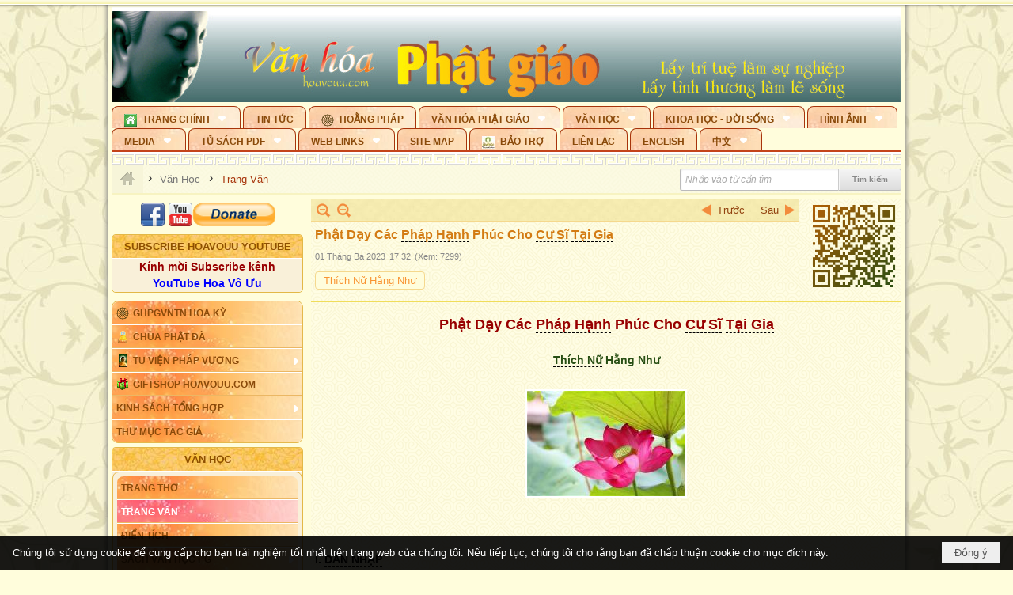

--- FILE ---
content_type: text/html; charset=utf-8
request_url: https://hoavouu.com/p42a49299/2/phat-day-cac-phap-hanh-phuc-cho-cu-si-tai-gia
body_size: 60301
content:
<!DOCTYPE html><html lang="vi-VN" data-culture="vi-VN" itemscope itemtype="http://schema.org/WebPage"><head><title>Phật Dạy Các Pháp Hạnh Phúc Cho Cư Sĩ Tại Gia - Trang Văn - Hoavouu.com</title><meta http-equiv="Content-Type" content="text/html; charset=utf-8"><meta name="viewport" content="width=device-width, initial-scale=1.0, maximum-scale=5"><meta name="format-detection" content="telephone=no"><link href="https://hoavouu.com/rss/42/trang-van" rel="alternate" title="Hoavouu.com - Trang Văn [RSS]" type="application/rss+xml"><meta id="mt_description" itemprop="description" content="Sống ở đời ai cũng mong cầu được hạnh phúc.  Hạnh phúc là gì?"><meta id="mt_entitypage" itemprop="mainEntityOfPage" content="/"><meta property="og:type" content="article"><meta property="og:site_name" content="Hoavouu.com"><meta property="og:url" content="https://hoavouu.com/a49299/phat-day-cac-phap-hanh-phuc-cho-cu-si-tai-gia"><meta itemprop="og:headline" content="Phật Dạy Các Pháp Hạnh Phúc Cho Cư Sĩ Tại Gia"><meta itemprop="og:description" content="Sống ở đời ai cũng mong cầu được hạnh phúc.  Hạnh phúc là gì?"><meta property="og:image" content="https://hoavouu.com/images/file/ptYto2IY2wgBAFwj/w600/doi-nhu-tam-guong-soi.jpg"><meta property="og:title" content="Phật Dạy Các Pháp Hạnh Phúc Cho Cư Sĩ Tại Gia"><meta property="og:description" content="Sống ở đời ai cũng mong cầu được hạnh phúc.  Hạnh phúc là gì?"><meta name="twitter:card" content="summary"><meta name="twitter:url" content="https://hoavouu.com/a49299/phat-day-cac-phap-hanh-phuc-cho-cu-si-tai-gia"><meta name="twitter:title" content="Phật Dạy Các Pháp Hạnh Phúc Cho Cư Sĩ Tại Gia"><meta name="twitter:description" content="Sống ở đời ai cũng mong cầu được hạnh phúc.  Hạnh phúc là gì?"><meta name="twitter:image" content="https://hoavouu.com/images/file/ptYto2IY2wgBAFwj/w600/doi-nhu-tam-guong-soi.jpg"><script type="text/javascript" src="https://vnvnspr.vnvn.net/cmd/vnvn_jobs?d=hoavouu.com"></script><meta name="author" content="Hoavouu.com"><meta name="keywords" content="Thích Nữ Hằng Như,Thích Nữ Hằng Như,"><meta name="description" content="Sống ở đời ai cũng mong cầu được hạnh phúc.  Hạnh phúc là gì?"><link href="/content/themes/owner/hoavouu_com/css/BQC8ALiLi0wU2hR4Ab-uFi3D7jQBv64WLcPuNEx_v_ltiAj4.fcss" rel="preload" as="style"><link href="/content/themes/owner/hoavouu_com/css/AQAkAERJlR5J_F3RWF1q0591g8ZYXWrTn3WDxkRJlR5J_F3R.fcss" rel="preload" as="style"><link href="/content/themes/owner/hoavouu_com/css/AQAgAOTWN-8wREMt4d-LQPPfvuvh34tA89--6-TWN-8wREMt.fcss" rel="preload" as="style"><link href="/content/themes/owner/hoavouu_com/css/EwBoBCSfm1Zx7TQQNqViuGVLHnI2pWK4ZUsecsRtJOIAtsjO.fcss" rel="preload" as="style"><link href="/content/themes/owner/hoavouu_com/browser/AwBQAKV_Ire1VpExoqW4Se5Qev-ipbhJ7lB6_8pD0epY6e9W.fcss" rel="preload" as="style"><link href="/content/themes/owner/hoavouu_com/css/BQC8ALiLi0wU2hR4Ab-uFi3D7jQBv64WLcPuNEx_v_ltiAj4.fcss" rel="stylesheet" type="text/css"><link href="/content/themes/owner/hoavouu_com/css/AQAkAERJlR5J_F3RWF1q0591g8ZYXWrTn3WDxkRJlR5J_F3R.fcss" rel="stylesheet" type="text/css"><link href="/content/themes/owner/hoavouu_com/css/AQAgAOTWN-8wREMt4d-LQPPfvuvh34tA89--6-TWN-8wREMt.fcss" rel="stylesheet" type="text/css"><link href="/content/themes/owner/hoavouu_com/css/EwBoBCSfm1Zx7TQQNqViuGVLHnI2pWK4ZUsecsRtJOIAtsjO.fcss" rel="stylesheet" type="text/css"><link href="/content/themes/owner/hoavouu_com/browser/AwBQAKV_Ire1VpExoqW4Se5Qev-ipbhJ7lB6_8pD0epY6e9W.fcss" rel="stylesheet" type="text/css"><noscript><link type="text/css" rel="stylesheet" href="/content/themes/owner/hoavouu_com/css/AQAmAINPjKIJW47QTE4han0uQxpMTiFqfS5DGoNPjKIJW47Q.fcss"></noscript><link rel="canonical" href="https://hoavouu.com/a49299/phat-day-cac-phap-hanh-phuc-cho-cu-si-tai-gia"><link rel="icon" sizes="192x192" href="https://hoavouu.com/images/file/I_aT7z5T0ggBAior/w200/logo-hoavouu.png"><link rel="icon" sizes="128x128" href="https://hoavouu.com/images/file/I_aT7z5T0ggBAior/w150/logo-hoavouu.png"><link rel="apple-touch-icon" href="https://hoavouu.com/images/file/I_aT7z5T0ggBAior/logo-hoavouu.png"><link rel="apple-touch-icon" sizes="76x76" href="https://hoavouu.com/images/file/I_aT7z5T0ggBAior/w100/logo-hoavouu.png"><link rel="apple-touch-icon" sizes="120x120" href="https://hoavouu.com/images/file/I_aT7z5T0ggBAior/w150/logo-hoavouu.png"><link rel="apple-touch-icon" sizes="152x152" href="https://hoavouu.com/images/file/I_aT7z5T0ggBAior/w200/logo-hoavouu.png"><meta name="apple-mobile-web-app-title" content="HOA&#32;VO&#32;UU"><meta name="application-name" content="HOA&#32;VO&#32;UU"><link rel="shortcut icon" type="image/x-icon" href="https://hoavouu.com/images/file/oju3citT0ggBAo0I/logo-hoavouu.png"><script id="script_loader_init">document.cookie='fn_screen='+window.innerWidth+'x'+window.innerHeight+'; path=/';if(!$)var _$=[],_$$=[],$=function(f){_$.push(f)},js_loader=function(f){_$$.push(f)}</script><script>(function(){var l=window.language,a={"message":"Thông báo","ok":"Đồng ý","cancel":"Hủy lệnh","close":"Đóng lại","enable_cookie":"Trình duyệt của bạn đã tắt cookie. Hãy chắc chắn rằng cookie được bật và thử lại.","":""};if(!l){l=window.language={}}for(var n in a){if(!l[n])l[n]=a[n]}})()</script><style>
body {}
body, html {height:auto}

.qd_largelist .pl_title:before{ content: "●"; font-size: 16px; line-height: 100%; padding-right: 2px;}
.qd_largelist .pl_title, .qd_largelist .pl_author {vertical-align:0;}
.qd_largelist .pl_title, .qd_largelist .pl_author { display: block; margin-right: 0px;}

.hvu_parentnews .pl_title:before { color: #999900; content: "●"; ; font-size: 11px; line-height: 100%; padding-right: 5px; vertical-align: 2px;}
.hvu_parentnews .pl_title { display: inline;}
.hvu_parentnews .pl_row_first .pl_title:before { display: none; }
.hvu_parentnews .pl_row_first .pl_brief { display: block;}
.hvu_parentnews .pl_row_first .pl_author {  display: block; margin-left: 0; margin-top: 0;}
.hvu_parentnews .pl_row_first .pl_view, .hvu_parentnews .pl_row_first .pl_date { display: inline; font-size: 10px;}
.pl_list .pl_thumbnail_border a img, .hvu_parentnews .pl_row_first .pl_thumbnail, .hvu_parentnews .pl_row_first .pl_readmore a { display: block!important;}
.hvu_parentnews .pl_thumbnail, .hvu_parentnews .pl_date, .hvu_parentnews .pl_brief, .hvu_parentnews .pl_list .pl_readmore a { display: none;}
.hvu_parentnews .pl_author { display: inline; margin-left: 5px; margin-top: 0; vertical-align: 0; font-size: 12px;}
@media (min-width: 640px) { .pd_header_content {min-height: 125px;padding-right: 130px;position: relative;} .nw_qrcode{position: absolute;right: 0;top: 0;} }

.hvu2_parentnews .nw_boxing { float: left;}
.hvu2_parentnews .nw_boxing .nw_boxing_content { display: block; float: left; width: 100%;}
.hvu2_parentnews .pl_list {  min-height: 20px; padding-left: 50%;}
.hvu2_parentnews .pl_list .pl_row_first { float: left!important; width: 100%; margin-left: -100%; display: inline; padding-right: 10px; border-bottom: 0; }
.hvu2_parentnews .pl_list .pl_row { float: right; }
.hvu2_parentnews .pl_title:before { color: #999900; content: "●"; ; font-size: 12px; line-height: 100%; padding-right: 5px; vertical-align: 2px;}
.hvu2_parentnews .pl_title { display: inline;}
.hvu2_parentnews .pl_row_first .pl_title:before { display: none; }
.hvu2_parentnews .pl_row_first .pl_brief { display: block;}
.hvu2_parentnews .pl_row_first .pl_author {  display: block; margin-left: 0; margin-top: 0;}
.hvu2_parentnews .pl_row_first .pl_view, .hvu2_parentnews .pl_row_first .pl_date { display: inline; ;margin-left: 5px; font-size: 10px;}
.pl_list .pl_thumbnail_border a img, .hvu2_parentnews .pl_row_first .pl_thumbnail, .hvu2_parentnews .pl_row_first .pl_readmore a { display: block!important;}
.hvu2_parentnews .pl_thumbnail, .hvu2_parentnews2 .pl_date, .hvu2_parentnews .pl_brief, .hvu2_parentnews .pl_list .pl_readmore a { display: none;}
.hvu2_parentnews .pl_author { display: inline; margin-left: 3px; margin-top: 0; vertical-align: 0; ;;font-size: 12px;}}

.baimoinhat .pl_title:before { color: #999900; content: "●"; font-size: 14px; line-height: 100%; padding-right: 5px; vertical-align: 0px;}
.baimoinhat .pl_title, .baimoinhat .pl_author {vertical-align:0;}
.baimoinhat .pl_title, .baimoinhat .pl_author { display: block; margin-right: 0px;}
.baimoinhat .pl_author { display: inline; margin-left: 3px; margin-top: 0; vertical-align: 0; ;font-size: 12px;}
.baimoinhat .pl_view, .baimoinhat .pl_row_first .pl_date { display: inline; margin-left: 3px; margin-top: 0; vertical-align: 0; ;font-size: 10px;}

.amnhac .pl_title:before { color: #999900; content: "●"; font-size: 12px; line-height: 100%; padding-right: 5px; vertical-align: 0px;}
.amnhac .pl_view, .amnhac .pl_row_first .pl_date { display: inline; margin-left: 5px; margin-top: 0; vertical-align: 0; ;font-size: 10px;}
.nw_menu_horizontal .ulMenu .ulMenu .liMenu.liMenuHasIcon > .aMenu { padding-left: 25px !important;}
.nw_menu_vertical .liMenu .aMenu { background-position: right 0!important; padding: 4px 0 4px 5px!important;}
	.visible-mobile{display:none !important}
	.visible-tablet{display:none !important}
	.visible-classic{display:none !important}
</style><style>.nw_pagepost_hascontent_visible{display:block}.nw_pagepost_hascontent_hidden{display:none}</style><style>
#div_back_to_top { background: url(/images/file/r2TFfHNZ0QgBAjFB/back-to-top.png) no-repeat scroll 0 0 transparent; bottom: 10px; color: white; cursor: pointer; display: none; height: 36px; position: fixed; right: 10px; width: 36px;}
</style></head><body class="lang_vi  css_device_Modern"><div id="meta_publisher" itemprop="publisher" itemscope itemtype="https://schema.org/Organization"><div itemprop="logo" itemscope itemtype="https://schema.org/ImageObject"><meta itemprop="url" content="https://hoavouu.com/images/file/uyF5eyNT0ggBAhFe/hoavouu-com.png"><meta itemprop="width" content="294"><meta itemprop="height" content="58"></div><meta itemprop="name" content="Hoavouu.com"><meta itemprop="url" content="https://hoavouu.com/"></div><div class="bg_body_head"><div></div></div><div class="bg_body"><div id="nw_root" class="nw_root"><div class="nw_lym_area nw_lym_container"><div class="nw_lym_row" data-name="Row" id="nwwg_1122" data-wid="1122"><div class="nw_lym_content"><div class="nw_widget" style="margin-bottom:&#32;5px;" data-name="Banner" id="nwwg_1154" data-wid="1154"><div class="nw_boxing_padding nw_adspot nw_slide_adspotgroup" id="adspotgroup_id__1154" data-effect="fade,sliceDownRight,sliceDownLeft,sliceUpRight,sliceUpLeft,sliceDownCenter,sliceUpDownCenter,sliceUpDownRight,sliceUpDownLeft,slideInLeft,slideInRight,slideFade,sliceGlass,hozSliceRightDown,hozSliceLeftDown,hozFold,hozSliceRightLeft,boxRandomOpacity,boxRain,boxRainReverse,boxRainGrow,boxRainGrowReverse,expandBlocks,expandBlocksRandom,fold,spiralIn,spiralOut,dropBlocks,dropBlocksTop,dropBlocksRandom,blocksSpread,blocksGlass,fadeFour,cubeHide,squaresIn,squaresOut,tiles3D,blinds3D" data-time="10000" data-duration="2000" data-hover="1" data-nextbackbtn="1" style="width:998px;height:120px" data-width="998" data-height="120"><div id="adspot_id__2" style="display:none" data-content="&lt;div class=&quot;nw_async noscript&quot; data-type=&quot;adspot&quot; data-src=&quot;/banner/2/637133526662676093/635230020230823001&quot;&gt;&lt;noscript&gt;&lt;iframe title=&quot;adv&quot; class=&quot;adspot_iframe&quot; src=&quot;/banner/2/637133526662676093/635230020230823001&quot; style=&quot;border:0&quot;&gt;&lt;/iframe&gt;&lt;/noscript&gt;&lt;/div&gt;"><div></div><div class="clear"></div></div><div id="adspot_id__3" class="advcurrent" data-content="&lt;div class=&quot;nw_async noscript&quot; data-type=&quot;adspot&quot; data-src=&quot;/banner/3/636434510418551306/635230020230823001&quot;&gt;&lt;noscript&gt;&lt;iframe title=&quot;adv&quot; class=&quot;adspot_iframe&quot; src=&quot;/banner/3/636434510418551306/635230020230823001&quot; style=&quot;border:0&quot;&gt;&lt;/iframe&gt;&lt;/noscript&gt;&lt;/div&gt;"><div><noscript><iframe title="adv" class="adspot_iframe" src="/banner/3/636434510418551306/635230020230823001" style="border:0"></iframe></noscript></div><div class="clear"></div></div></div></div><div class="nw_widget" data-name="Topmenu" id="nwwg_2268" data-wid="2268"><div class="nw_menu_horizontal nw_menu_popup"><div class="nw_boxing_padding nw_menu_container nw_menu_root"><ul class="ulMenu ulMenu_0"><li class="liMenu liMenuFirst liMenuHasChild liMenuHasIcon"><a tabindex="0" class="aMenu" href="/" title="Trang Chính" role="button" aria-expanded="false" id="qt1EIfLlDnXS"><span class="nw_menu_btn"></span><span class="nw_menu_icon" style="background-image:url(/images/file/xVCS8H5x0QgBAZtO/w16/green-house.gif);width:16px;height:16px"></span><span class="nw_menu_text">Trang Chính</span></a><ul class="ulMenu ulMenu_1" aria-hidden="true" aria-labelledby="qt1EIfLlDnXS"><li class="liMenu liMenuFirst liMenuHasIcon"><a tabindex="-1" class="aMenu" href="/p39284/giao-hoi-pgvntn-hoa-ky" title="GHPGVNTN Hoa Kỳ"><span class="nw_menu_icon" style="background-image:url(/images/file/frOIYWBY0QgBAkgZ/w16/logo-ghpgvntn-hoa-ky.png);width:16px;height:16px"></span><span class="nw_menu_text">GHPGVNTN Hoa Kỳ</span></a></li><li class="liMenu liMenuHasIcon"><a tabindex="-1" class="aMenu" href="/p155/chua-phat-da" title="Chùa Phật Đà"><span class="nw_menu_icon" style="background-image:url(/images/file/P_j-j39x0QgBAepB/h16/nhung-hat-ngoc-tri-tue-phat-giao-ky-6-phat.gif);width:16px;height:16px"></span><span class="nw_menu_text">Chùa Phật Đà</span></a></li><li class="liMenu liMenuHasChild liMenuHasIcon"><a tabindex="-1" class="aMenu" href="/p156/tu-vien-phap-vuong" title="Tu Viện Pháp Vương" role="button" aria-expanded="false" id="WyJYXhITWvQA"><span class="nw_menu_btn"></span><span class="nw_menu_icon" style="background-image:url(/images/file/iOu0Lmcx0QgBADMP/h16/phat-thich-ca-7.jpg);width:16px;height:16px"></span><span class="nw_menu_text">Tu Viện Pháp Vương</span></a><ul class="ulMenu ulMenu_2" aria-hidden="true" aria-labelledby="WyJYXhITWvQA"><li class="liMenu liMenuFirst liMenuHasIcon"><a tabindex="-1" class="aMenu" href="/p157/mo-hinh-chanh-dien" title="Mô Hình Chánh Điện"><span class="nw_menu_icon" style="background-image:url(/images/file/UzcZIIBx0QgBAcde/h16/thich-ca-thien-dinh-ban-gia.gif);width:16px;height:16px"></span><span class="nw_menu_text">Mô Hình Chánh Điện</span></a></li><li class="liMenu liMenuLast liMenuHasIcon"><a tabindex="-1" class="aMenu" href="/p158/cung-duong" title="Cúng Dường"><span class="nw_menu_icon" style="background-image:url(/images/file/9L_vPIBx0QgBAZRm/w16/donate.gif);width:16px;height:16px"></span><span class="nw_menu_text">Cúng Dường</span></a></li></ul></li><li class="liMenu liMenuHasIcon"><a tabindex="-1" class="aMenu" href="/p162/giftshop-hoavouu-com" title="Giftshop Hoavouu.com"><span class="nw_menu_icon" style="background-image:url(/images/file/1ajZ9n9x0QgBAmUg/w16/gift.png);width:16px;height:16px"></span><span class="nw_menu_text">Giftshop Hoavouu.com</span></a></li><li class="liMenu liMenuHasChild"><a tabindex="-1" class="aMenu" href="/p26238/kinh-sach-tong-hop" title="Kinh Sách Tổng Hợp" role="button" aria-expanded="false" id="BXBlorTv43cO"><span class="nw_menu_btn"></span><span class="nw_menu_text">Kinh Sách Tổng Hợp</span></a><ul class="ulMenu ulMenu_2" aria-hidden="true" aria-labelledby="BXBlorTv43cO"><li class="liMenu liMenuFirst liMenuHasChild"><a tabindex="-1" class="aMenu" href="#" title="Kinh" role="button" aria-expanded="false" id="1VP73aExgaeP"><span class="nw_menu_btn"></span><span class="nw_menu_text">Kinh</span></a><ul class="ulMenu ulMenu_3" aria-hidden="true" aria-labelledby="1VP73aExgaeP"><li class="liMenu liMenuFirst"><a tabindex="-1" class="aMenu" href="/p39049/kinh-pali" title="Kinh Pali"><span class="nw_menu_text">Kinh Pali</span></a></li><li class="liMenu"><a tabindex="-1" class="aMenu" href="/p39050/kinh-sanskrit-han-tang" title="Kinh Sanskrit/Hán Tạng"><span class="nw_menu_text">Kinh Sanskrit/Hán Tạng</span></a></li><li class="liMenu liMenuLast"><a tabindex="-1" class="aMenu" href="/p39051/giang-giai-kinh" title="Giảng Giải Kinh"><span class="nw_menu_text">Giảng Giải Kinh</span></a></li></ul></li><li class="liMenu"><a tabindex="-1" class="aMenu" href="/p39052/luat" title="Luật"><span class="nw_menu_text">Luật</span></a></li><li class="liMenu liMenuHasChild"><a tabindex="-1" class="aMenu" href="/p39053/luan" title="Luận" role="button" aria-expanded="false" id="TaAg9bkJXJQg"><span class="nw_menu_btn"></span><span class="nw_menu_text">Luận</span></a><ul class="ulMenu ulMenu_3" aria-hidden="true" aria-labelledby="TaAg9bkJXJQg"><li class="liMenu liMenuFirst"><a tabindex="-1" class="aMenu" href="/p39054/phap-luan" title="Pháp Luận"><span class="nw_menu_text">Pháp Luận</span></a></li><li class="liMenu"><a tabindex="-1" class="aMenu" href="/p39055/phat-hoc" title="Phật Học"><span class="nw_menu_text">Phật Học</span></a></li><li class="liMenu"><a tabindex="-1" class="aMenu" href="/p39056/phat-hoc-co-ban" title="Phật Học Cơ Bản"><span class="nw_menu_text">Phật Học Cơ Bản</span></a></li><li class="liMenu"><a tabindex="-1" class="aMenu" href="/p39058/duy-thuc-hoc" title="Duy Thức Học"><span class="nw_menu_text">Duy Thức Học</span></a></li><li class="liMenu"><a tabindex="-1" class="aMenu" href="/p39059/tanh-khong" title="Tánh Không"><span class="nw_menu_text">Tánh Không</span></a></li><li class="liMenu liMenuLast"><a tabindex="-1" class="aMenu" href="/p39060/phat-hoc-ung-dung" title="Phật Học Ứng Dụng"><span class="nw_menu_text">Phật Học Ứng Dụng</span></a></li></ul></li><li class="liMenu"><a tabindex="-1" class="aMenu" href="/p39061/tinh-do" title="Tịnh Độ"><span class="nw_menu_text">Tịnh Độ</span></a></li><li class="liMenu liMenuHasChild"><a tabindex="-1" class="aMenu" href="#" title="Thiền" role="button" aria-expanded="false" id="csvCNjG0K2uq"><span class="nw_menu_btn"></span><span class="nw_menu_text">Thiền</span></a><ul class="ulMenu ulMenu_3" aria-hidden="true" aria-labelledby="csvCNjG0K2uq"><li class="liMenu liMenuFirst"><a tabindex="-1" class="aMenu" href="/p39063/thien-dai-thua" title="Thiền Đại Thừa"><span class="nw_menu_text">Thiền Đại Thừa</span></a></li><li class="liMenu"><a tabindex="-1" class="aMenu" href="/p39064/thien-nguyen-thuy" title="Thiền Nguyên Thủy"><span class="nw_menu_text">Thiền Nguyên Thủy</span></a></li><li class="liMenu"><a tabindex="-1" class="aMenu" href="/p39065/thien-to-su" title="Thiền Tổ Sư"><span class="nw_menu_text">Thiền Tổ Sư</span></a></li><li class="liMenu liMenuLast"><a tabindex="-1" class="aMenu" href="/p39066/thien-va-tho" title="Thiền và Thở"><span class="nw_menu_text">Thiền và Thở</span></a></li></ul></li><li class="liMenu liMenuLast"><a tabindex="-1" class="aMenu" href="/p39068/kim-cang-thua" title="Kim Cang Thừa"><span class="nw_menu_text">Kim Cang Thừa</span></a></li></ul></li><li class="liMenu liMenuLast"><a tabindex="-1" class="aMenu" href="/p115/thu-muc-tac-gia" title="Thư Mục Tác Giả"><span class="nw_menu_text">Thư Mục Tác Giả</span></a></li></ul></li><li class="liMenu"><a tabindex="0" class="aMenu" href="/p14/tin-tuc" title="Tin Tức"><span class="nw_menu_text">Tin Tức</span></a></li><li class="liMenu liMenuHasIcon"><a tabindex="0" class="aMenu" href="/p108/hoang-phap" title="Hoằng Pháp"><span class="nw_menu_icon" style="background-image:url(/images/file/frOIYWBY0QgBAkgZ/w16/logo-ghpgvntn-hoa-ky.png);width:16px;height:16px"></span><span class="nw_menu_text">Hoằng Pháp</span></a></li><li class="liMenu liMenuHasChild"><a tabindex="0" class="aMenu" href="/p15/van-hoa-phat-giao" title="Văn hóa Phật giáo" role="button" aria-expanded="false" id="bKMpMxurmkb2"><span class="nw_menu_btn"></span><span class="nw_menu_text">Văn hóa Phật giáo</span></a><ul class="ulMenu ulMenu_1" aria-hidden="true" aria-labelledby="bKMpMxurmkb2"><li class="liMenu liMenuFirst liMenuHasChild"><a tabindex="-1" class="aMenu" href="/p16/tam-tang-kinh-dien" title="Tam Tạng Kinh Điển" role="button" aria-expanded="false" id="M5Q0itql4eP8"><span class="nw_menu_btn"></span><span class="nw_menu_text">Tam Tạng Kinh Điển</span></a><ul class="ulMenu ulMenu_2" aria-hidden="true" aria-labelledby="M5Q0itql4eP8"><li class="liMenu liMenuFirst"><a tabindex="-1" class="aMenu" href="/p17/kinh" title="Kinh"><span class="nw_menu_text">Kinh</span></a></li><li class="liMenu"><a tabindex="-1" class="aMenu" href="/p18/luat" title="Luật"><span class="nw_menu_text">Luật</span></a></li><li class="liMenu"><a tabindex="-1" class="aMenu" href="/p19/luan" title="Luận"><span class="nw_menu_text">Luận</span></a></li><li class="liMenu"><a tabindex="-1" class="aMenu" href="http://hoavouu.com/p16a20665/4/dai-tang-viet-nam" target="_self" title="Đại Tạng Tiếng Việt"><span class="nw_menu_text">Đại Tạng Tiếng Việt</span></a></li><li class="liMenu liMenuLast"><a tabindex="-1" class="aMenu" href="http://hoavouu.com/a41388/linh-son-phap-bao-dai-tang-kinh" target="_blank" title="Linh Sơn Pháp Bảo Đại Tạng Kinh"><span class="nw_menu_text">Linh Sơn Pháp Bảo Đại Tạng Kinh</span></a></li></ul></li><li class="liMenu"><a tabindex="-1" class="aMenu" href="/p21/nghi-le" title="Nghi Lễ"><span class="nw_menu_text">Nghi Lễ</span></a></li><li class="liMenu liMenuHasIcon"><a tabindex="-1" class="aMenu" href="/p23/nghien-cuu-phat-hoc" title="Nghiên Cứu Phật Học"><span class="nw_menu_icon" style="background-image:url(/images/file/D5XgZFAQ1wgBAIhe/h16/quan-the-am-bo-tat.jpg);width:16px;height:16px"></span><span class="nw_menu_text">Nghiên Cứu Phật Học</span></a></li><li class="liMenu liMenuHasChild"><a tabindex="-1" class="aMenu" href="/p24/chuyen-de" title="Chuyên Đề" role="button" aria-expanded="false" id="8NyWLEa6KuD2"><span class="nw_menu_btn"></span><span class="nw_menu_text">Chuyên Đề</span></a><ul class="ulMenu ulMenu_2" aria-hidden="true" aria-labelledby="8NyWLEa6KuD2"><li class="liMenu liMenuFirst"><a tabindex="-1" class="aMenu" href="/p25/tinh-do" title="Tịnh Độ"><span class="nw_menu_text">Tịnh Độ</span></a></li><li class="liMenu"><a tabindex="-1" class="aMenu" href="/p26/thien" title="Thiền Tông"><span class="nw_menu_text">Thiền Tông</span></a></li><li class="liMenu"><a tabindex="-1" class="aMenu" href="/p27/kim-cuong-thua" title="Kim Cương Thừa"><span class="nw_menu_text">Kim Cương Thừa</span></a></li><li class="liMenu"><a tabindex="-1" class="aMenu" href="/p28/xuan" title="Xuân"><span class="nw_menu_text">Xuân</span></a></li><li class="liMenu"><a tabindex="-1" class="aMenu" href="/p29/phat-dan" title="Phật Đản"><span class="nw_menu_text">Phật Đản</span></a></li><li class="liMenu"><a tabindex="-1" class="aMenu" href="/p30/thanh-dao" title="Thành Đạo"><span class="nw_menu_text">Thành Đạo</span></a></li><li class="liMenu"><a tabindex="-1" class="aMenu" href="/p31/vu-lan" title="Vu Lan"><span class="nw_menu_text">Vu Lan</span></a></li><li class="liMenu"><a tabindex="-1" class="aMenu" href="/p32/an-cu-kiet-ha" title="An Cư Kiết Hạ"><span class="nw_menu_text">An Cư Kiết Hạ</span></a></li><li class="liMenu"><a tabindex="-1" class="aMenu" href="/p33/phat-ngoc" title="Phật Ngọc"><span class="nw_menu_text">Phật Ngọc</span></a></li><li class="liMenu"><a tabindex="-1" class="aMenu" href="/p39211/tham-luan-tieu-luan" title="Tham Luận/Tiểu Luận"><span class="nw_menu_text">Tham Luận/Tiểu Luận</span></a></li><li class="liMenu liMenuLast"><a tabindex="-1" class="aMenu" href="/p39477/phan-uu" title="Phân Ưu"><span class="nw_menu_text">Phân Ưu</span></a></li></ul></li><li class="liMenu"><a tabindex="-1" class="aMenu" href="http://hoavouu.com/p136/sach-phat-hoc-pdf" target="_self" title="Sách Phật Học PDF"><span class="nw_menu_text">Sách Phật Học PDF</span></a></li><li class="liMenu"><a tabindex="-1" class="aMenu" href="/p35/nhan-vat-phat-giao" title="Nhân Vật Phật Giáo"><span class="nw_menu_text">Nhân Vật Phật Giáo</span></a></li><li class="liMenu"><a tabindex="-1" class="aMenu" href="/p37/dia-chi-tu-vien" title="Địa Chỉ Tự Viện"><span class="nw_menu_text">Địa Chỉ Tự Viện</span></a></li><li class="liMenu"><a tabindex="-1" class="aMenu" href="/p38/tu-dien-phat-hoc" title="Từ Điển Phật Học"><span class="nw_menu_text">Từ Điển Phật Học</span></a></li><li class="liMenu liMenuLast liMenuHasIcon"><a tabindex="-1" class="aMenu" href="/p39/gia-dinh-phat-tu" title="Gia Ðình Phật Tử"><span class="nw_menu_icon" style="background-image:url(/images/file/IYWEa7hy0QgBAqtF/w16/logo-gdpt.png);width:16px;height:16px"></span><span class="nw_menu_text">Gia Ðình Phật Tử</span></a></li></ul></li><li class="liMenu liMenuHasChild liMenuHasActive liMenuHold"><a tabindex="0" class="aMenu" href="/p40/van-hoc" title="Văn Học" role="button" aria-expanded="false" id="77we4DZUNt06"><span class="nw_menu_btn"></span><span class="nw_menu_text">Văn Học</span></a><ul class="ulMenu ulMenu_1 ulMenuHasActive" aria-hidden="true" aria-labelledby="77we4DZUNt06"><li class="liMenu liMenuFirst"><a tabindex="-1" class="aMenu" href="/p41/trang-tho" title="Trang Thơ"><span class="nw_menu_text">Trang Thơ</span></a></li><li class="liMenu liMenuActive"><a tabindex="-1" class="aMenu" href="/p42/trang-van" title="Trang Văn"><span class="nw_menu_text">Trang Văn</span></a></li><li class="liMenu"><a tabindex="-1" class="aMenu" href="/p43/dien-tich" title="Điển Tích"><span class="nw_menu_text">Điển Tích</span></a></li><li class="liMenu liMenuHasChild"><a tabindex="-1" class="aMenu" href="/p44/sach-van-hoc-pg" title="Sách Văn Học PG" role="button" aria-expanded="false" id="fnCnAbY2rsAz"><span class="nw_menu_btn"></span><span class="nw_menu_text">Sách Văn Học PG</span></a><ul class="ulMenu ulMenu_2" aria-hidden="true" aria-labelledby="fnCnAbY2rsAz"><li class="liMenu liMenuFirst"><a tabindex="-1" class="aMenu" href="/p45/lich-su" title="Lịch Sử"><span class="nw_menu_text">Lịch Sử</span></a></li><li class="liMenu"><a tabindex="-1" class="aMenu" href="/p46/hanh-huong" title="Hành Hương"><span class="nw_menu_text">Hành Hương</span></a></li><li class="liMenu liMenuLast"><a tabindex="-1" class="aMenu" href="/p47/loi-ve-sen-no" title="Lối Về Sen Nở"><span class="nw_menu_text">Lối Về Sen Nở</span></a></li></ul></li><li class="liMenu"><a tabindex="-1" class="aMenu" href="/p40767/bao-chi-dac-san-ky-yeu" title="Báo Chí, Đặc San, Kỷ Yếu"><span class="nw_menu_text">Báo Chí, Đặc San, Kỷ Yếu</span></a></li><li class="liMenu liMenuLast"><a tabindex="-1" class="aMenu" href="/p137/" target="_self" title="Sách Văn Học PDF"><span class="nw_menu_text">Sách Văn Học PDF</span></a></li></ul></li><li class="liMenu liMenuHasChild"><a tabindex="0" class="aMenu" href="/p111/khoa-hoc-doi-song" title="Khoa Học - Đời Sống" role="button" aria-expanded="false" id="o0I0xJqOcbZw"><span class="nw_menu_btn"></span><span class="nw_menu_text">Khoa Học - Đời Sống</span></a><ul class="ulMenu ulMenu_1" aria-hidden="true" aria-labelledby="o0I0xJqOcbZw"><li class="liMenu liMenuFirst liMenuLast"><a tabindex="-1" class="aMenu" href="/p42397/mon-an-chay" title="Món ăn chay"><span class="nw_menu_text">Món ăn chay</span></a></li></ul></li><li class="liMenu liMenuHasChild"><a tabindex="0" class="aMenu" href="/p50/slide-show" title="Hình Ảnh" role="button" aria-expanded="false" id="fAsP4IjMpQlc"><span class="nw_menu_btn"></span><span class="nw_menu_text">Hình Ảnh</span></a><ul class="ulMenu ulMenu_1" aria-hidden="true" aria-labelledby="fAsP4IjMpQlc"><li class="liMenu liMenuFirst"><a tabindex="-1" class="aMenu" href="/p26216/phat-su-khap-noi" title="Phật Sự Khắp Nơi"><span class="nw_menu_text">Phật Sự Khắp Nơi</span></a></li><li class="liMenu"><a tabindex="-1" class="aMenu" href="/p26214/phat-bo-tat" title="Phật Bồ Tát"><span class="nw_menu_text">Phật Bồ Tát</span></a></li><li class="liMenu"><a tabindex="-1" class="aMenu" href="/p36/danh-lam-thang-canh" title="Danh Lam Thắng Cảnh"><span class="nw_menu_text">Danh Lam Thắng Cảnh</span></a></li><li class="liMenu"><a tabindex="-1" class="aMenu" href="/p26215/hoa-co-quanh-ta" title="Thế Giới Muôn Màu"><span class="nw_menu_text">Thế Giới Muôn Màu</span></a></li><li class="liMenu liMenuLast liMenuHasChild"><a tabindex="-1" class="aMenu" href="/p26217/thu-phap" title="Thư Pháp" role="button" aria-expanded="false" id="YbjAxOoUhQ8G"><span class="nw_menu_btn"></span><span class="nw_menu_text">Thư Pháp</span></a><ul class="ulMenu ulMenu_2" aria-hidden="true" aria-labelledby="YbjAxOoUhQ8G"><li class="liMenu liMenuFirst liMenuLast"><a tabindex="-1" class="aMenu" href="/p40919/thu-phap-thich-hanh-tue" title="Thư Pháp Thích Hạnh Tuệ"><span class="nw_menu_text">Thư Pháp Thích Hạnh Tuệ</span></a></li></ul></li></ul></li><li class="liMenu liMenuHasChild"><a tabindex="0" class="aMenu" href="/p52/media" title="Media" role="button" aria-expanded="false" id="sT4EHBq9FWuG"><span class="nw_menu_btn"></span><span class="nw_menu_text">Media</span></a><ul class="ulMenu ulMenu_1" aria-hidden="true" aria-labelledby="sT4EHBq9FWuG"><li class="liMenu liMenuFirst liMenuHasChild"><a tabindex="-1" class="aMenu" href="/p53/nghe-tung-kinh" title="Nghe Tụng Kinh" role="button" aria-expanded="false" id="Twkw9A0E3GLt"><span class="nw_menu_btn"></span><span class="nw_menu_text">Nghe Tụng Kinh</span></a><ul class="ulMenu ulMenu_2" aria-hidden="true" aria-labelledby="Twkw9A0E3GLt"><li class="liMenu liMenuFirst"><a tabindex="-1" class="aMenu" href="/p55/tt-thich-hue-duyen" title="TT Thích Huệ Duyên"><span class="nw_menu_text">TT Thích Huệ Duyên</span></a></li><li class="liMenu"><a tabindex="-1" class="aMenu" href="/p56/tt-thich-tri-thoat" title="TT Thích Trí Thoát"><span class="nw_menu_text">TT Thích Trí Thoát</span></a></li><li class="liMenu"><a tabindex="-1" class="aMenu" href="/p57/tt-thich-nguyen-tang" title="TT Thích Nguyên Tạng"><span class="nw_menu_text">TT Thích Nguyên Tạng</span></a></li><li class="liMenu"><a tabindex="-1" class="aMenu" href="/p58/dd-thich-chieu-tuc" title="ĐĐ Thích Chiếu Túc"><span class="nw_menu_text">ĐĐ Thích Chiếu Túc</span></a></li><li class="liMenu"><a tabindex="-1" class="aMenu" href="/p59/dd-thich-chieu-niem" title="ĐĐ Thích Chiếu Niệm"><span class="nw_menu_text">ĐĐ Thích Chiếu Niệm</span></a></li><li class="liMenu"><a tabindex="-1" class="aMenu" href="/p60/dd-thich-hanh-tue" title="ĐĐ Thích Hạnh Tuệ"><span class="nw_menu_text">ĐĐ Thích Hạnh Tuệ</span></a></li><li class="liMenu"><a tabindex="-1" class="aMenu" href="/p61/giong-tung-khac" title="Giọng Tụng Khác"><span class="nw_menu_text">Giọng Tụng Khác</span></a></li><li class="liMenu liMenuLast"><a tabindex="-1" class="aMenu" href="/p62/hanh-tri-mat-tong" title="Hành Trì Mật Tông"><span class="nw_menu_text">Hành Trì Mật Tông</span></a></li></ul></li><li class="liMenu liMenuHasChild"><a tabindex="-1" class="aMenu" href="/p63/nghe-thuyet-phap" title="Nghe Thuyết Pháp" role="button" aria-expanded="false" id="TyX39DmT5V8I"><span class="nw_menu_btn"></span><span class="nw_menu_text">Nghe Thuyết Pháp</span></a><ul class="ulMenu ulMenu_2" aria-hidden="true" aria-labelledby="TyX39DmT5V8I"><li class="liMenu liMenuFirst"><a tabindex="-1" class="aMenu" href="/p65/ht-thich-thanh-tu" title="HT Thích Thanh Từ"><span class="nw_menu_text">HT Thích Thanh Từ</span></a></li><li class="liMenu"><a tabindex="-1" class="aMenu" href="/p66/ht-thich-huyen-vi" title="HT Thích Huyền Vi"><span class="nw_menu_text">HT Thích Huyền Vi</span></a></li><li class="liMenu"><a tabindex="-1" class="aMenu" href="/p67/ht-thich-nhat-hanh" title="HT Thích Nhất Hạnh"><span class="nw_menu_text">HT Thích Nhất Hạnh</span></a></li><li class="liMenu"><a tabindex="-1" class="aMenu" href="/p68/ht-thich-tam-thanh" title="HT Thích Tâm Thanh"><span class="nw_menu_text">HT Thích Tâm Thanh</span></a></li><li class="liMenu"><a tabindex="-1" class="aMenu" href="/p47281/ht-thich-tue-sy" title="HT Thích Tuệ Sỹ"><span class="nw_menu_text">HT Thích Tuệ Sỹ</span></a></li><li class="liMenu"><a tabindex="-1" class="aMenu" href="/p69/ht-thich-thai-sieu" title="HT Thích Thái Siêu"><span class="nw_menu_text">HT Thích Thái Siêu</span></a></li><li class="liMenu"><a tabindex="-1" class="aMenu" href="/p70/ht-thich-nhu-dien" title="HT Thích Như Điển"><span class="nw_menu_text">HT Thích Như Điển</span></a></li><li class="liMenu"><a tabindex="-1" class="aMenu" href="/p71/ht-thich-nhat-chan" title="HT Thích Nhất Chân"><span class="nw_menu_text">HT Thích Nhất Chân</span></a></li><li class="liMenu"><a tabindex="-1" class="aMenu" href="/p72/ht-thich-nguyen-hanh" title="HT Thích Nguyên Hạnh"><span class="nw_menu_text">HT Thích Nguyên Hạnh</span></a></li><li class="liMenu"><a tabindex="-1" class="aMenu" href="/p73/ht-thich-nguyen-sieu" title="HT Thích Nguyên Siêu"><span class="nw_menu_text">HT Thích Nguyên Siêu</span></a></li><li class="liMenu"><a tabindex="-1" class="aMenu" href="/p74/ht-thich-phuoc-tinh" title="HT Thích Phước Tịnh"><span class="nw_menu_text">HT Thích Phước Tịnh</span></a></li><li class="liMenu"><a tabindex="-1" class="aMenu" href="/p75/ht-thich-thien-hue" title="HT Thích Thiện Huệ"><span class="nw_menu_text">HT Thích Thiện Huệ</span></a></li><li class="liMenu"><a tabindex="-1" class="aMenu" href="/p77/tt-thich-nguyen-tang" title="TT Thích Nguyên Tạng"><span class="nw_menu_text">TT Thích Nguyên Tạng</span></a></li><li class="liMenu"><a tabindex="-1" class="aMenu" href="/p78/tt-thich-thong-triet" title="TT Thích Thông Triết"><span class="nw_menu_text">TT Thích Thông Triết</span></a></li><li class="liMenu"><a tabindex="-1" class="aMenu" href="/p81/dd-thich-phap-hoa" title="ĐĐ Thích Pháp Hòa"><span class="nw_menu_text">ĐĐ Thích Pháp Hòa</span></a></li><li class="liMenu liMenuHasIcon"><a tabindex="-1" class="aMenu" href="/p82/dd-thich-hanh-tue" title="ĐĐ Thích Hạnh Tuệ"><span class="nw_menu_icon" style="background-image:url(/images/file/d_-y68aJ0wgBAOow/h16/hanhtue.jpg);width:16px;height:16px"></span><span class="nw_menu_text">ĐĐ Thích Hạnh Tuệ</span></a></li><li class="liMenu"><a tabindex="-1" class="aMenu" href="/p83/giang-su-khac" title="Giảng Sư Khác"><span class="nw_menu_text">Giảng Sư Khác</span></a></li><li class="liMenu liMenuLast"><a tabindex="-1" class="aMenu" href="/p84/lectures-in-english" title="Lectures in English"><span class="nw_menu_text">Lectures in English</span></a></li></ul></li><li class="liMenu"><a tabindex="-1" class="aMenu" href="/p48122/lop-hoc-thien-nhi" title="Lớp Học Thiền Nhi"><span class="nw_menu_text">Lớp Học Thiền Nhi</span></a></li><li class="liMenu liMenuHasChild"><a tabindex="-1" class="aMenu" href="/p85/sach-noi" title="Sách Nói" role="button" aria-expanded="false" id="D2BWvThBguQw"><span class="nw_menu_btn"></span><span class="nw_menu_text">Sách Nói</span></a><ul class="ulMenu ulMenu_2" aria-hidden="true" aria-labelledby="D2BWvThBguQw"><li class="liMenu liMenuFirst"><a tabindex="-1" class="aMenu" href="/p86/kinh" title="Kinh"><span class="nw_menu_text">Kinh</span></a></li><li class="liMenu"><a tabindex="-1" class="aMenu" href="/p87/luat" title="Luật"><span class="nw_menu_text">Luật</span></a></li><li class="liMenu"><a tabindex="-1" class="aMenu" href="/p88/luan" title="Luận"><span class="nw_menu_text">Luận</span></a></li><li class="liMenu liMenuLast"><a tabindex="-1" class="aMenu" href="/p89/sach-van-hoc-pg" title="Sách Văn Học PG"><span class="nw_menu_text">Sách Văn Học PG</span></a></li></ul></li><li class="liMenu"><a tabindex="-1" class="aMenu" href="/p90/truyen-doc" title="Truyện Đọc"><span class="nw_menu_text">Truyện Đọc</span></a></li><li class="liMenu liMenuHasChild"><a tabindex="-1" class="aMenu" href="/p91/am-nhac" title="Âm nhạc" role="button" aria-expanded="false" id="T1VJ1jqj7WoK"><span class="nw_menu_btn"></span><span class="nw_menu_text">Âm nhạc</span></a><ul class="ulMenu ulMenu_2" aria-hidden="true" aria-labelledby="T1VJ1jqj7WoK"><li class="liMenu liMenuFirst"><a tabindex="-1" class="aMenu" href="/p92/nhac-than-chu" title="Nhạc Thần Chú"><span class="nw_menu_text">Nhạc Thần Chú</span></a></li><li class="liMenu"><a tabindex="-1" class="aMenu" href="/p93/nhac-phat-giao" title="Nhạc Phật Giáo"><span class="nw_menu_text">Nhạc Phật Giáo</span></a></li><li class="liMenu"><a tabindex="-1" class="aMenu" href="/p94/nhac-pg-album" title="Nhạc PG Album"><span class="nw_menu_text">Nhạc PG Album</span></a></li><li class="liMenu"><a tabindex="-1" class="aMenu" href="/p95/an-cha-nghia-me" title="Ân Cha Nghĩa Mẹ"><span class="nw_menu_text">Ân Cha Nghĩa Mẹ</span></a></li><li class="liMenu"><a tabindex="-1" class="aMenu" href="/p96/que-huong" title="Quê Hương"><span class="nw_menu_text">Quê Hương</span></a></li><li class="liMenu"><a tabindex="-1" class="aMenu" href="/p97/tru-tinh" title="Trữ Tình"><span class="nw_menu_text">Trữ Tình</span></a></li><li class="liMenu"><a tabindex="-1" class="aMenu" href="/p98/nhac-xuan" title="Nhạc Xuân"><span class="nw_menu_text">Nhạc Xuân</span></a></li><li class="liMenu"><a tabindex="-1" class="aMenu" href="/p99/ngam-tho" title="Ngâm Thơ"><span class="nw_menu_text">Ngâm Thơ</span></a></li><li class="liMenu"><a tabindex="-1" class="aMenu" href="/p100/co-nhac" title="Cổ Nhạc"><span class="nw_menu_text">Cổ Nhạc</span></a></li><li class="liMenu"><a tabindex="-1" class="aMenu" href="/p101/hoa-tau" title="Hòa Tấu"><span class="nw_menu_text">Hòa Tấu</span></a></li><li class="liMenu"><a tabindex="-1" class="aMenu" href="/p102/nhac-tre" title="Nhạc Trẻ"><span class="nw_menu_text">Nhạc Trẻ</span></a></li><li class="liMenu liMenuLast"><a tabindex="-1" class="aMenu" href="/p103/nhac-nuoc-ngoai" title="Nhạc Nước Ngoài"><span class="nw_menu_text">Nhạc Nước Ngoài</span></a></li></ul></li><li class="liMenu"><a tabindex="-1" class="aMenu" href="/p104/album-music" title="Album Music"><span class="nw_menu_text">Album Music</span></a></li><li class="liMenu"><a tabindex="-1" class="aMenu" href="/p105/video-clip" title="Video Clip"><span class="nw_menu_text">Video Clip</span></a></li><li class="liMenu liMenuLast"><a tabindex="-1" class="aMenu" href="/p106/phim" title="Phim"><span class="nw_menu_text">Phim</span></a></li></ul></li><li class="liMenu liMenuHasChild"><a tabindex="0" class="aMenu" href="/p135/tu-sach-pdf" title="Tủ Sách PDF" role="button" aria-expanded="false" id="kT25sRf5gz0m"><span class="nw_menu_btn"></span><span class="nw_menu_text">Tủ Sách PDF</span></a><ul class="ulMenu ulMenu_1" aria-hidden="true" aria-labelledby="kT25sRf5gz0m"><li class="liMenu liMenuFirst"><a tabindex="-1" class="aMenu" href="/p136/sach-phat-hoc-pdf" title="Sách Phật Học PDF"><span class="nw_menu_text">Sách Phật Học PDF</span></a></li><li class="liMenu"><a tabindex="-1" class="aMenu" href="/p137/sach-van-hoc-pdf" title="Sách Văn Học PDF"><span class="nw_menu_text">Sách Văn Học PDF</span></a></li><li class="liMenu"><a tabindex="-1" class="aMenu" href="/p140/english-books-pdf" title="English Books PDF"><span class="nw_menu_text">English Books PDF</span></a></li><li class="liMenu"><a tabindex="-1" class="aMenu" href="/p138/sach-lich-su-pdf" title="Sách Lịch Sử PDF"><span class="nw_menu_text">Sách Lịch Sử PDF</span></a></li><li class="liMenu liMenuLast"><a tabindex="-1" class="aMenu" href="/p139/nhung-bai-viet-pdf" title="Những Bài Viết PDF"><span class="nw_menu_text">Những Bài Viết PDF</span></a></li></ul></li><li class="liMenu liMenuHasChild"><a tabindex="0" class="aMenu" href="/p144/web-links" title="Web Links" role="button" aria-expanded="false" id="Dqp7x4ujJBDC"><span class="nw_menu_btn"></span><span class="nw_menu_text">Web Links</span></a><ul class="ulMenu ulMenu_1" aria-hidden="true" aria-labelledby="Dqp7x4ujJBDC"><li class="liMenu liMenuFirst"><a tabindex="-1" class="aMenu" href="/p145/tu-vien" title="Tự Viện"><span class="nw_menu_text">Tự Viện</span></a></li><li class="liMenu"><a tabindex="-1" class="aMenu" href="/p146/to-chuc-phat-giao" title="Tổ Chức Phật Giáo"><span class="nw_menu_text">Tổ Chức Phật Giáo</span></a></li><li class="liMenu"><a tabindex="-1" class="aMenu" href="/p147/nhan-sy-phat-giao" title="Nhân Sỹ Phật Giáo"><span class="nw_menu_text">Nhân Sỹ Phật Giáo</span></a></li><li class="liMenu"><a tabindex="-1" class="aMenu" href="/p148/website-ghpgvntn" title="Website GHPGVNTN"><span class="nw_menu_text">Website GHPGVNTN</span></a></li><li class="liMenu"><a tabindex="-1" class="aMenu" href="/p149/van-hoc-mang" title="Văn Học Mạng"><span class="nw_menu_text">Văn Học Mạng</span></a></li><li class="liMenu"><a tabindex="-1" class="aMenu" href="/p150/giai-tri" title="Giải Trí"><span class="nw_menu_text">Giải Trí</span></a></li><li class="liMenu"><a tabindex="-1" class="aMenu" href="/p151/hoc-tieng-anh" title="Học Tiếng Anh"><span class="nw_menu_text">Học Tiếng Anh</span></a></li><li class="liMenu"><a tabindex="-1" class="aMenu" href="/p152/tien-ich" title="Tiện Ích"><span class="nw_menu_text">Tiện Ích</span></a></li><li class="liMenu liMenuLast"><a tabindex="-1" class="aMenu" href="/p153/truyen-thong-bao-chi" title="Truyền Thông - Báo Chí"><span class="nw_menu_text">Truyền Thông - Báo Chí</span></a></li></ul></li><li class="liMenu"><a tabindex="0" class="aMenu" href="/p109/site-map" title="Site Map"><span class="nw_menu_text">Site Map</span></a></li><li class="liMenu liMenuHasIcon"><a tabindex="0" class="aMenu" href="/p110/bao-tro" title="Bảo Trợ"><span class="nw_menu_icon" style="background-image:url(/images/file/lQRbETaf1QgBAAhV/w16/logo-hoavouu-moi.jpg);width:16px;height:16px"></span><span class="nw_menu_text">Bảo Trợ</span></a></li><li class="liMenu"><a tabindex="0" class="aMenu" href="/p143/lien-lac" title="Liên lạc"><span class="nw_menu_text">Liên lạc</span></a></li><li class="liMenu"><a tabindex="0" class="aMenu" href="/p42129/english" title="English"><span class="nw_menu_text">English</span></a></li><li class="liMenu liMenuLast liMenuHasChild"><a tabindex="0" class="aMenu" href="/p42273/chinese" title="中文" role="button" aria-expanded="false" id="gPGnUGP9t5Xf"><span class="nw_menu_btn"></span><span class="nw_menu_text">中文</span></a><ul class="ulMenu ulMenu_1" aria-hidden="true" aria-labelledby="gPGnUGP9t5Xf"><li class="liMenu liMenuFirst liMenuHasChild"><a tabindex="-1" class="aMenu" href="/p42272/lectures-in-chinese" title="Lectures 講經" role="button" aria-expanded="false" id="6ao5BBxkQGTO"><span class="nw_menu_btn"></span><span class="nw_menu_text">Lectures 講經</span></a><ul class="ulMenu ulMenu_2" aria-hidden="true" aria-labelledby="6ao5BBxkQGTO"><li class="liMenu liMenuFirst liMenuLast liMenuHasChild"><a tabindex="-1" class="aMenu" href="/p42247/ht-tinh-khong" title="HT Tịnh Không 淨空法師" role="button" aria-expanded="false" id="TH9HjBlVJPMW"><span class="nw_menu_btn"></span><span class="nw_menu_text">HT Tịnh Không 淨空法師</span></a><ul class="ulMenu ulMenu_3" aria-hidden="true" aria-labelledby="TH9HjBlVJPMW"><li class="liMenu liMenuFirst"><a tabindex="-1" class="aMenu" href="/p42593/no-title" title="無量壽經"><span class="nw_menu_text">無量壽經</span></a></li><li class="liMenu"><a tabindex="-1" class="aMenu" href="/p42608/no-title" title="阿彌陀經"><span class="nw_menu_text">阿彌陀經</span></a></li><li class="liMenu"><a tabindex="-1" class="aMenu" href="/p42609/no-title" title="觀無量壽佛經"><span class="nw_menu_text">觀無量壽佛經</span></a></li><li class="liMenu"><a tabindex="-1" class="aMenu" href="/p42610/no-title" title="往生論"><span class="nw_menu_text">往生論</span></a></li><li class="liMenu"><a tabindex="-1" class="aMenu" href="/p42611/no-title" title="普賢行願品"><span class="nw_menu_text">普賢行願品</span></a></li><li class="liMenu liMenuLast"><a tabindex="-1" class="aMenu" href="/p42612/no-title" title="其他"><span class="nw_menu_text">其他</span></a></li></ul></li></ul></li><li class="liMenu"><a tabindex="-1" class="aMenu" href="/p42322/movies" title="Chinese Movies 中文影視"><span class="nw_menu_text">Chinese Movies 中文影視</span></a></li><li class="liMenu liMenuLast"><a tabindex="-1" class="aMenu" href="/p42323/chinese-books" title="Chinese Books 中文書籍"><span class="nw_menu_text">Chinese Books 中文書籍</span></a></li></ul></li></ul><div class="clear"></div></div></div></div><div class="nw_widget" data-name="Tìm&#32;Kiếm" id="nwwg_1157" data-wid="1157"><div class="nw_boxing_padding"><div class="nw_search"><form action="/search" method="get"><input type="hidden" value="L3A0MmE0OTI5OS8yL3BoYXQtZGF5LWNhYy1waGFwLWhhbmgtcGh1Yy1jaG8tY3Utc2ktdGFpLWdpYQ" name="r" > <input id="search_k" name="k" maxlength="48" class="textbox nw_search_txt" type="text" placeholder="Nhập vào từ cần tìm" > <input class="button nw_search_btn" type="submit" value="Tìm kiếm" > <label for="search_k" style="position: absolute; top: -5000px; left: -5000px; z-index:-1">Search</label><div class="clear"></div></form></div></div></div><div class="nw_widget" data-name="Thanh&#32;Navigation" id="nwwg_1155" data-wid="1155"><div class="nw_navigator" role="navigation" aria-label="Thanh Navigation"><ul class="ulNav"><li class="liNav liHome"><a class="aNav" href="/"><span class="aNavText">Trang nhà</span></a></li><li class="liSeperator">›</li><li class="liNav"><a class="aNav" href="/p40/van-hoc" title="Văn Học"><span class="aNavText">Văn Học</span></a></li><li class="liSeperator">›</li><li class="liNav liNavLast liNavActive"><a class="aNav" href="/p42/trang-van" title="Trang Văn"><span class="aNavText">Trang Văn</span></a></li></ul><div class="clear"></div></div></div><div class="nw_widget" data-name="DFP" id="nwwg_4051" data-wid="4051"><script type="text/javascript" src="https://securepubads.g.doubleclick.net/tag/js/gpt.js" async=""></script><script type="text/javascript">var googletag = googletag || {};googletag.cmd = googletag.cmd || []; googletag.cmd.push(function() {googletag.defineSlot('/5464244/336x280', [[300, 250], [336, 280]], 'div-gpt-ad-1541014537025-0').addService(googletag.pubads()); googletag.defineSlot('/5464244/VB72890TOP', [728, 90], 'div-gpt-ad-1579063274712-0').addService(googletag.pubads()); googletag.defineSlot('/5464244/VB72890MIDDLE', [728, 90], 'div-gpt-ad-1579063638576-0').addService(googletag.pubads()); googletag.defineSlot('/5464244/VB300250RIGHTTOP', [300, 250], 'div-gpt-ad-1579063606524-0').addService(googletag.companionAds()).addService(googletag.pubads()); googletag.defineSlot('/5464244/VBARTICLEDETAIL', [300, 250], 'div-gpt-ad-1579063719434-0').addService(googletag.companionAds()).addService(googletag.pubads()); googletag.defineSlot('/5464244/VB728X90TEST', [728, 90], 'div-gpt-ad-1580263482516-0').addService(googletag.pubads()); googletag.defineSlot('/5464244/VB300250RIGHTMIDDLE', [300, 250], 'div-gpt-ad-1580344301137-0').addService(googletag.companionAds()).addService(googletag.pubads()); googletag.pubads().enableSingleRequest(); googletag.pubads().enableVideoAds(); googletag.companionAds().setRefreshUnfilledSlots(true); googletag.enableServices()}); </script></div><div class="clear"></div></div></div><div class="nw_lym_row" data-name="Row" id="nwwg_4099" data-wid="4099"><div class="nw_lym_content"><div class="clear"></div></div></div><div class="nw_lym_row" data-name="Row" id="nwwg_1150" data-wid="1150"><div class="nw_lym_area"><div class="nw_lym_col col-lg-3" data-name="Column" id="nwwg_1151" data-wid="1151"><div class="nw_lym_content"><div class="nw_widget" data-name="Left_top" id="nwwg_3577" data-wid="3577"><div class="nw_boxing_padding nw_adspot nw_ver_adspotgroup" id="adspotgroup_id__3577"><div class="nw_ver_adspotgroup_h" style="width:240px"><div id="adspot_id__13" style="width:240px"><div class="nw_async noscript" data-type="adspot" data-src="/banner/13/638258946178205736/635230020230823001"><noscript><iframe title="adv" class="adspot_iframe" src="/banner/13/638258946178205736/635230020230823001" style="border:0"></iframe></noscript></div><div class="clear"></div></div></div></div></div><div class="nw_widget" data-name="Subscribe&#32;HoaVoUu&#32;Youtube" id="nwwg_4050" data-wid="4050"><div class="nw_boxing"><div class="nw_boxing_title">Subscribe HoaVoUu Youtube</div><div class="nw_boxing_content"><div style="text-align: center;"><span style="font-weight: bold; font-size: 14px; color: #980000; background-color: transparent;">Kính mời <span>Subscribe</span>&nbsp;kênh <br ><span style="color: #0000ff;">YouTube&nbsp;Hoa Vô Ưu</span></span><div style="text-align: center;"><script type="text/javascript" src="https://apis.google.com/js/platform.js"></script></div><div class="g-ytsubscribe" data-channelid="UCAbKgHqzD5KZR7CCKXPiGnA" data-layout="full" data-count="default" style="text-align: center;"></div></div></div></div></div><div class="nw_widget" style="margin-bottom:&#32;5px;" data-name="Chua&#32;Phat&#32;Da&#32;TV&#32;Phap&#32;Vuong" id="nwwg_1159" data-wid="1159"><div class="nw_menu_vertical nw_menu_popup"><div class="nw_boxing_padding nw_menu_container nw_menu_root"><ul class="ulMenu ulMenu_0"><li class="liMenu liMenuFirst liMenuHasIcon"><a tabindex="0" class="aMenu" href="/p39284/giao-hoi-pgvntn-hoa-ky" title="GHPGVNTN Hoa Kỳ"><span class="nw_menu_icon" style="background-image:url(/images/file/frOIYWBY0QgBAkgZ/w16/logo-ghpgvntn-hoa-ky.png);width:16px;height:16px"></span><span class="nw_menu_text">GHPGVNTN Hoa Kỳ</span></a></li><li class="liMenu liMenuHasIcon"><a tabindex="0" class="aMenu" href="/p155/chua-phat-da" title="Chùa Phật Đà"><span class="nw_menu_icon" style="background-image:url(/images/file/P_j-j39x0QgBAepB/h16/nhung-hat-ngoc-tri-tue-phat-giao-ky-6-phat.gif);width:16px;height:16px"></span><span class="nw_menu_text">Chùa Phật Đà</span></a></li><li class="liMenu liMenuHasChild liMenuHasIcon"><a tabindex="0" class="aMenu" href="/p156/tu-vien-phap-vuong" title="Tu Viện Pháp Vương" role="button" aria-expanded="false" id="sVXdlzI8X4BA"><span class="nw_menu_btn"></span><span class="nw_menu_icon" style="background-image:url(/images/file/iOu0Lmcx0QgBADMP/h16/phat-thich-ca-7.jpg);width:16px;height:16px"></span><span class="nw_menu_text">Tu Viện Pháp Vương</span></a><ul class="ulMenu ulMenu_1" aria-hidden="true" aria-labelledby="sVXdlzI8X4BA"><li class="liMenu liMenuFirst liMenuHasIcon"><a tabindex="-1" class="aMenu" href="/p157/mo-hinh-chanh-dien" title="Mô Hình Chánh Điện"><span class="nw_menu_icon" style="background-image:url(/images/file/UzcZIIBx0QgBAcde/h16/thich-ca-thien-dinh-ban-gia.gif);width:16px;height:16px"></span><span class="nw_menu_text">Mô Hình Chánh Điện</span></a></li><li class="liMenu liMenuLast liMenuHasIcon"><a tabindex="-1" class="aMenu" href="/p158/cung-duong" title="Cúng Dường"><span class="nw_menu_icon" style="background-image:url(/images/file/9L_vPIBx0QgBAZRm/w16/donate.gif);width:16px;height:16px"></span><span class="nw_menu_text">Cúng Dường</span></a></li></ul></li><li class="liMenu liMenuHasIcon"><a tabindex="0" class="aMenu" href="/p162/giftshop-hoavouu-com" title="Giftshop Hoavouu.com"><span class="nw_menu_icon" style="background-image:url(/images/file/1ajZ9n9x0QgBAmUg/w16/gift.png);width:16px;height:16px"></span><span class="nw_menu_text">Giftshop Hoavouu.com</span></a></li><li class="liMenu liMenuHasChild"><a tabindex="0" class="aMenu" href="/p26238/kinh-sach-tong-hop" title="Kinh Sách Tổng Hợp" role="button" aria-expanded="false" id="moaKjX26hWty"><span class="nw_menu_btn"></span><span class="nw_menu_text">Kinh Sách Tổng Hợp</span></a><ul class="ulMenu ulMenu_1" aria-hidden="true" aria-labelledby="moaKjX26hWty"><li class="liMenu liMenuFirst liMenuHasChild"><a tabindex="-1" class="aMenu" href="#" title="Kinh" role="button" aria-expanded="false" id="EC55ceRHZs7A"><span class="nw_menu_btn"></span><span class="nw_menu_text">Kinh</span></a><ul class="ulMenu ulMenu_2" aria-hidden="true" aria-labelledby="EC55ceRHZs7A"><li class="liMenu liMenuFirst"><a tabindex="-1" class="aMenu" href="/p39049/kinh-pali" title="Kinh Pali"><span class="nw_menu_text">Kinh Pali</span></a></li><li class="liMenu"><a tabindex="-1" class="aMenu" href="/p39050/kinh-sanskrit-han-tang" title="Kinh Sanskrit/Hán Tạng"><span class="nw_menu_text">Kinh Sanskrit/Hán Tạng</span></a></li><li class="liMenu liMenuLast"><a tabindex="-1" class="aMenu" href="/p39051/giang-giai-kinh" title="Giảng Giải Kinh"><span class="nw_menu_text">Giảng Giải Kinh</span></a></li></ul></li><li class="liMenu"><a tabindex="-1" class="aMenu" href="/p39052/luat" title="Luật"><span class="nw_menu_text">Luật</span></a></li><li class="liMenu liMenuHasChild"><a tabindex="-1" class="aMenu" href="/p39053/luan" title="Luận" role="button" aria-expanded="false" id="a4ttU27SpWrS"><span class="nw_menu_btn"></span><span class="nw_menu_text">Luận</span></a><ul class="ulMenu ulMenu_2" aria-hidden="true" aria-labelledby="a4ttU27SpWrS"><li class="liMenu liMenuFirst"><a tabindex="-1" class="aMenu" href="/p39054/phap-luan" title="Pháp Luận"><span class="nw_menu_text">Pháp Luận</span></a></li><li class="liMenu"><a tabindex="-1" class="aMenu" href="/p39055/phat-hoc" title="Phật Học"><span class="nw_menu_text">Phật Học</span></a></li><li class="liMenu"><a tabindex="-1" class="aMenu" href="/p39056/phat-hoc-co-ban" title="Phật Học Cơ Bản"><span class="nw_menu_text">Phật Học Cơ Bản</span></a></li><li class="liMenu"><a tabindex="-1" class="aMenu" href="/p39058/duy-thuc-hoc" title="Duy Thức Học"><span class="nw_menu_text">Duy Thức Học</span></a></li><li class="liMenu"><a tabindex="-1" class="aMenu" href="/p39059/tanh-khong" title="Tánh Không"><span class="nw_menu_text">Tánh Không</span></a></li><li class="liMenu liMenuLast"><a tabindex="-1" class="aMenu" href="/p39060/phat-hoc-ung-dung" title="Phật Học Ứng Dụng"><span class="nw_menu_text">Phật Học Ứng Dụng</span></a></li></ul></li><li class="liMenu"><a tabindex="-1" class="aMenu" href="/p39061/tinh-do" title="Tịnh Độ"><span class="nw_menu_text">Tịnh Độ</span></a></li><li class="liMenu liMenuHasChild"><a tabindex="-1" class="aMenu" href="#" title="Thiền" role="button" aria-expanded="false" id="SNgf4gscBCcU"><span class="nw_menu_btn"></span><span class="nw_menu_text">Thiền</span></a><ul class="ulMenu ulMenu_2" aria-hidden="true" aria-labelledby="SNgf4gscBCcU"><li class="liMenu liMenuFirst"><a tabindex="-1" class="aMenu" href="/p39063/thien-dai-thua" title="Thiền Đại Thừa"><span class="nw_menu_text">Thiền Đại Thừa</span></a></li><li class="liMenu"><a tabindex="-1" class="aMenu" href="/p39064/thien-nguyen-thuy" title="Thiền Nguyên Thủy"><span class="nw_menu_text">Thiền Nguyên Thủy</span></a></li><li class="liMenu"><a tabindex="-1" class="aMenu" href="/p39065/thien-to-su" title="Thiền Tổ Sư"><span class="nw_menu_text">Thiền Tổ Sư</span></a></li><li class="liMenu liMenuLast"><a tabindex="-1" class="aMenu" href="/p39066/thien-va-tho" title="Thiền và Thở"><span class="nw_menu_text">Thiền và Thở</span></a></li></ul></li><li class="liMenu liMenuLast"><a tabindex="-1" class="aMenu" href="/p39068/kim-cang-thua" title="Kim Cang Thừa"><span class="nw_menu_text">Kim Cang Thừa</span></a></li></ul></li><li class="liMenu liMenuLast"><a tabindex="0" class="aMenu" href="/p115/thu-muc-tac-gia" title="Thư Mục Tác Giả"><span class="nw_menu_text">Thư Mục Tác Giả</span></a></li></ul><div class="clear"></div></div></div></div><div class="nw_widget" style="margin-bottom:&#32;5px;" data-name="VĂN&#32;HỌC" id="nwwg_2442" data-wid="2442"><div class="nw_boxing"><div class="nw_boxing_title">VĂN HỌC</div><div class="nw_boxing_content"><div class="nw_menu_vertical nw_menu_popup"><div class="nw_boxing_padding nw_menu_container nw_menu_root"><ul class="ulMenu ulMenu_0"><li class="liMenu liMenuFirst"><a tabindex="0" class="aMenu" href="/p41/trang-tho" title="Trang Thơ"><span class="nw_menu_text">Trang Thơ</span></a></li><li class="liMenu liMenuActive liMenuHold"><a tabindex="0" class="aMenu" href="/p42/trang-van" title="Trang Văn"><span class="nw_menu_text">Trang Văn</span></a></li><li class="liMenu"><a tabindex="0" class="aMenu" href="/p43/dien-tich" title="Điển Tích"><span class="nw_menu_text">Điển Tích</span></a></li><li class="liMenu liMenuHasChild"><a tabindex="0" class="aMenu" href="/p44/sach-van-hoc-pg" title="Sách Văn Học PG" role="button" aria-expanded="false" id="tRVBsocDi0he"><span class="nw_menu_btn"></span><span class="nw_menu_text">Sách Văn Học PG</span></a><ul class="ulMenu ulMenu_1" aria-hidden="true" aria-labelledby="tRVBsocDi0he"><li class="liMenu liMenuFirst"><a tabindex="-1" class="aMenu" href="/p45/lich-su" title="Lịch Sử"><span class="nw_menu_text">Lịch Sử</span></a></li><li class="liMenu"><a tabindex="-1" class="aMenu" href="/p46/hanh-huong" title="Hành Hương"><span class="nw_menu_text">Hành Hương</span></a></li><li class="liMenu liMenuLast"><a tabindex="-1" class="aMenu" href="/p47/loi-ve-sen-no" title="Lối Về Sen Nở"><span class="nw_menu_text">Lối Về Sen Nở</span></a></li></ul></li><li class="liMenu"><a tabindex="0" class="aMenu" href="/p40767/bao-chi-dac-san-ky-yeu" title="Báo Chí, Đặc San, Kỷ Yếu"><span class="nw_menu_text">Báo Chí, Đặc San, Kỷ Yếu</span></a></li><li class="liMenu liMenuLast"><a tabindex="0" class="aMenu" href="/p137/" target="_self" title="Sách Văn Học PDF"><span class="nw_menu_text">Sách Văn Học PDF</span></a></li></ul><div class="clear"></div></div></div></div></div></div><div class="nw_widget" data-name="Sitemap&#32;Hoavouu.com" id="nwwg_3583" data-wid="3583"><div class="nw_boxing"><div class="nw_boxing_title">Sitemap Hoavouu.com</div><div class="nw_boxing_content"><div class="nw_menu_vertical_tree"><div class="nw_boxing_padding nw_menu_container nw_menu_root"><ul class="ulMenu ulMenu_0"><li class="liMenu liMenuFirst liMenuHasChild liMenuHasIcon"><a tabindex="0" class="aMenu" href="/" title="Trang Chính" role="button" aria-expanded="false" id="CtDPB4vXegGM"><span class="nw_menu_btn"></span><span class="nw_menu_icon" style="background-image:url(/images/file/xVCS8H5x0QgBAZtO/w16/green-house.gif);width:16px;height:16px"></span><span class="nw_menu_text">Trang Chính</span></a><ul class="ulMenu ulMenu_1" aria-hidden="true" aria-labelledby="CtDPB4vXegGM"><li class="liMenu liMenuFirst liMenuHasIcon"><a tabindex="-1" class="aMenu" href="/p39284/giao-hoi-pgvntn-hoa-ky" title="GHPGVNTN Hoa Kỳ"><span class="nw_menu_icon" style="background-image:url(/images/file/frOIYWBY0QgBAkgZ/w16/logo-ghpgvntn-hoa-ky.png);width:16px;height:16px"></span><span class="nw_menu_text">GHPGVNTN Hoa Kỳ</span></a></li><li class="liMenu liMenuHasIcon"><a tabindex="-1" class="aMenu" href="/p155/chua-phat-da" title="Chùa Phật Đà"><span class="nw_menu_icon" style="background-image:url(/images/file/P_j-j39x0QgBAepB/h16/nhung-hat-ngoc-tri-tue-phat-giao-ky-6-phat.gif);width:16px;height:16px"></span><span class="nw_menu_text">Chùa Phật Đà</span></a></li><li class="liMenu liMenuHasChild liMenuHasIcon"><a tabindex="-1" class="aMenu" href="/p156/tu-vien-phap-vuong" title="Tu Viện Pháp Vương" role="button" aria-expanded="false" id="kzqmNXaIOVrX"><span class="nw_menu_btn"></span><span class="nw_menu_icon" style="background-image:url(/images/file/iOu0Lmcx0QgBADMP/h16/phat-thich-ca-7.jpg);width:16px;height:16px"></span><span class="nw_menu_text">Tu Viện Pháp Vương</span></a><ul class="ulMenu ulMenu_2" aria-hidden="true" aria-labelledby="kzqmNXaIOVrX"><li class="liMenu liMenuFirst liMenuHasIcon"><a tabindex="-1" class="aMenu" href="/p157/mo-hinh-chanh-dien" title="Mô Hình Chánh Điện"><span class="nw_menu_icon" style="background-image:url(/images/file/UzcZIIBx0QgBAcde/h16/thich-ca-thien-dinh-ban-gia.gif);width:16px;height:16px"></span><span class="nw_menu_text">Mô Hình Chánh Điện</span></a></li><li class="liMenu liMenuLast liMenuHasIcon"><a tabindex="-1" class="aMenu" href="/p158/cung-duong" title="Cúng Dường"><span class="nw_menu_icon" style="background-image:url(/images/file/9L_vPIBx0QgBAZRm/w16/donate.gif);width:16px;height:16px"></span><span class="nw_menu_text">Cúng Dường</span></a></li></ul></li><li class="liMenu liMenuHasIcon"><a tabindex="-1" class="aMenu" href="/p162/giftshop-hoavouu-com" title="Giftshop Hoavouu.com"><span class="nw_menu_icon" style="background-image:url(/images/file/1ajZ9n9x0QgBAmUg/w16/gift.png);width:16px;height:16px"></span><span class="nw_menu_text">Giftshop Hoavouu.com</span></a></li><li class="liMenu liMenuHasChild"><a tabindex="-1" class="aMenu" href="/p26238/kinh-sach-tong-hop" title="Kinh Sách Tổng Hợp" role="button" aria-expanded="false" id="JOszPOhLqoCs"><span class="nw_menu_btn"></span><span class="nw_menu_text">Kinh Sách Tổng Hợp</span></a><ul class="ulMenu ulMenu_2" aria-hidden="true" aria-labelledby="JOszPOhLqoCs"><li class="liMenu liMenuFirst liMenuHasChild"><a tabindex="-1" class="aMenu" href="#" title="Kinh" role="button" aria-expanded="false" id="1EGUC0aQQtpL"><span class="nw_menu_btn"></span><span class="nw_menu_text">Kinh</span></a><ul class="ulMenu ulMenu_3" aria-hidden="true" aria-labelledby="1EGUC0aQQtpL"><li class="liMenu liMenuFirst"><a tabindex="-1" class="aMenu" href="/p39049/kinh-pali" title="Kinh Pali"><span class="nw_menu_text">Kinh Pali</span></a></li><li class="liMenu"><a tabindex="-1" class="aMenu" href="/p39050/kinh-sanskrit-han-tang" title="Kinh Sanskrit/Hán Tạng"><span class="nw_menu_text">Kinh Sanskrit/Hán Tạng</span></a></li><li class="liMenu liMenuLast"><a tabindex="-1" class="aMenu" href="/p39051/giang-giai-kinh" title="Giảng Giải Kinh"><span class="nw_menu_text">Giảng Giải Kinh</span></a></li></ul></li><li class="liMenu"><a tabindex="-1" class="aMenu" href="/p39052/luat" title="Luật"><span class="nw_menu_text">Luật</span></a></li><li class="liMenu liMenuHasChild"><a tabindex="-1" class="aMenu" href="/p39053/luan" title="Luận" role="button" aria-expanded="false" id="pckmnLPt68XT"><span class="nw_menu_btn"></span><span class="nw_menu_text">Luận</span></a><ul class="ulMenu ulMenu_3" aria-hidden="true" aria-labelledby="pckmnLPt68XT"><li class="liMenu liMenuFirst"><a tabindex="-1" class="aMenu" href="/p39054/phap-luan" title="Pháp Luận"><span class="nw_menu_text">Pháp Luận</span></a></li><li class="liMenu"><a tabindex="-1" class="aMenu" href="/p39055/phat-hoc" title="Phật Học"><span class="nw_menu_text">Phật Học</span></a></li><li class="liMenu"><a tabindex="-1" class="aMenu" href="/p39056/phat-hoc-co-ban" title="Phật Học Cơ Bản"><span class="nw_menu_text">Phật Học Cơ Bản</span></a></li><li class="liMenu"><a tabindex="-1" class="aMenu" href="/p39058/duy-thuc-hoc" title="Duy Thức Học"><span class="nw_menu_text">Duy Thức Học</span></a></li><li class="liMenu"><a tabindex="-1" class="aMenu" href="/p39059/tanh-khong" title="Tánh Không"><span class="nw_menu_text">Tánh Không</span></a></li><li class="liMenu liMenuLast"><a tabindex="-1" class="aMenu" href="/p39060/phat-hoc-ung-dung" title="Phật Học Ứng Dụng"><span class="nw_menu_text">Phật Học Ứng Dụng</span></a></li></ul></li><li class="liMenu"><a tabindex="-1" class="aMenu" href="/p39061/tinh-do" title="Tịnh Độ"><span class="nw_menu_text">Tịnh Độ</span></a></li><li class="liMenu liMenuHasChild"><a tabindex="-1" class="aMenu" href="#" title="Thiền" role="button" aria-expanded="false" id="wtxXATCKJTHr"><span class="nw_menu_btn"></span><span class="nw_menu_text">Thiền</span></a><ul class="ulMenu ulMenu_3" aria-hidden="true" aria-labelledby="wtxXATCKJTHr"><li class="liMenu liMenuFirst"><a tabindex="-1" class="aMenu" href="/p39063/thien-dai-thua" title="Thiền Đại Thừa"><span class="nw_menu_text">Thiền Đại Thừa</span></a></li><li class="liMenu"><a tabindex="-1" class="aMenu" href="/p39064/thien-nguyen-thuy" title="Thiền Nguyên Thủy"><span class="nw_menu_text">Thiền Nguyên Thủy</span></a></li><li class="liMenu"><a tabindex="-1" class="aMenu" href="/p39065/thien-to-su" title="Thiền Tổ Sư"><span class="nw_menu_text">Thiền Tổ Sư</span></a></li><li class="liMenu liMenuLast"><a tabindex="-1" class="aMenu" href="/p39066/thien-va-tho" title="Thiền và Thở"><span class="nw_menu_text">Thiền và Thở</span></a></li></ul></li><li class="liMenu liMenuLast"><a tabindex="-1" class="aMenu" href="/p39068/kim-cang-thua" title="Kim Cang Thừa"><span class="nw_menu_text">Kim Cang Thừa</span></a></li></ul></li><li class="liMenu liMenuLast"><a tabindex="-1" class="aMenu" href="/p115/thu-muc-tac-gia" title="Thư Mục Tác Giả"><span class="nw_menu_text">Thư Mục Tác Giả</span></a></li></ul></li><li class="liMenu"><a tabindex="0" class="aMenu" href="/p14/tin-tuc" title="Tin Tức"><span class="nw_menu_text">Tin Tức</span></a></li><li class="liMenu liMenuHasIcon"><a tabindex="0" class="aMenu" href="/p108/hoang-phap" title="Hoằng Pháp"><span class="nw_menu_icon" style="background-image:url(/images/file/frOIYWBY0QgBAkgZ/w16/logo-ghpgvntn-hoa-ky.png);width:16px;height:16px"></span><span class="nw_menu_text">Hoằng Pháp</span></a></li><li class="liMenu liMenuHasChild"><a tabindex="0" class="aMenu" href="/p15/van-hoa-phat-giao" title="Văn hóa Phật giáo" role="button" aria-expanded="false" id="tZB0NnaFaggx"><span class="nw_menu_btn"></span><span class="nw_menu_text">Văn hóa Phật giáo</span></a><ul class="ulMenu ulMenu_1" aria-hidden="true" aria-labelledby="tZB0NnaFaggx"><li class="liMenu liMenuFirst liMenuHasChild"><a tabindex="-1" class="aMenu" href="/p16/tam-tang-kinh-dien" title="Tam Tạng Kinh Điển" role="button" aria-expanded="false" id="KR74Gn074tjY"><span class="nw_menu_btn"></span><span class="nw_menu_text">Tam Tạng Kinh Điển</span></a><ul class="ulMenu ulMenu_2" aria-hidden="true" aria-labelledby="KR74Gn074tjY"><li class="liMenu liMenuFirst"><a tabindex="-1" class="aMenu" href="/p17/kinh" title="Kinh"><span class="nw_menu_text">Kinh</span></a></li><li class="liMenu"><a tabindex="-1" class="aMenu" href="/p18/luat" title="Luật"><span class="nw_menu_text">Luật</span></a></li><li class="liMenu"><a tabindex="-1" class="aMenu" href="/p19/luan" title="Luận"><span class="nw_menu_text">Luận</span></a></li><li class="liMenu"><a tabindex="-1" class="aMenu" href="http://hoavouu.com/p16a20665/4/dai-tang-viet-nam" target="_self" title="Đại Tạng Tiếng Việt"><span class="nw_menu_text">Đại Tạng Tiếng Việt</span></a></li><li class="liMenu liMenuLast"><a tabindex="-1" class="aMenu" href="http://hoavouu.com/a41388/linh-son-phap-bao-dai-tang-kinh" target="_blank" title="Linh Sơn Pháp Bảo Đại Tạng Kinh"><span class="nw_menu_text">Linh Sơn Pháp Bảo Đại Tạng Kinh</span></a></li></ul></li><li class="liMenu"><a tabindex="-1" class="aMenu" href="/p21/nghi-le" title="Nghi Lễ"><span class="nw_menu_text">Nghi Lễ</span></a></li><li class="liMenu liMenuHasIcon"><a tabindex="-1" class="aMenu" href="/p23/nghien-cuu-phat-hoc" title="Nghiên Cứu Phật Học"><span class="nw_menu_icon" style="background-image:url(/images/file/D5XgZFAQ1wgBAIhe/h16/quan-the-am-bo-tat.jpg);width:16px;height:16px"></span><span class="nw_menu_text">Nghiên Cứu Phật Học</span></a></li><li class="liMenu liMenuHasChild"><a tabindex="-1" class="aMenu" href="/p24/chuyen-de" title="Chuyên Đề" role="button" aria-expanded="false" id="Pqfb3D9chnBs"><span class="nw_menu_btn"></span><span class="nw_menu_text">Chuyên Đề</span></a><ul class="ulMenu ulMenu_2" aria-hidden="true" aria-labelledby="Pqfb3D9chnBs"><li class="liMenu liMenuFirst"><a tabindex="-1" class="aMenu" href="/p25/tinh-do" title="Tịnh Độ"><span class="nw_menu_text">Tịnh Độ</span></a></li><li class="liMenu"><a tabindex="-1" class="aMenu" href="/p26/thien" title="Thiền Tông"><span class="nw_menu_text">Thiền Tông</span></a></li><li class="liMenu"><a tabindex="-1" class="aMenu" href="/p27/kim-cuong-thua" title="Kim Cương Thừa"><span class="nw_menu_text">Kim Cương Thừa</span></a></li><li class="liMenu"><a tabindex="-1" class="aMenu" href="/p28/xuan" title="Xuân"><span class="nw_menu_text">Xuân</span></a></li><li class="liMenu"><a tabindex="-1" class="aMenu" href="/p29/phat-dan" title="Phật Đản"><span class="nw_menu_text">Phật Đản</span></a></li><li class="liMenu"><a tabindex="-1" class="aMenu" href="/p30/thanh-dao" title="Thành Đạo"><span class="nw_menu_text">Thành Đạo</span></a></li><li class="liMenu"><a tabindex="-1" class="aMenu" href="/p31/vu-lan" title="Vu Lan"><span class="nw_menu_text">Vu Lan</span></a></li><li class="liMenu"><a tabindex="-1" class="aMenu" href="/p32/an-cu-kiet-ha" title="An Cư Kiết Hạ"><span class="nw_menu_text">An Cư Kiết Hạ</span></a></li><li class="liMenu"><a tabindex="-1" class="aMenu" href="/p33/phat-ngoc" title="Phật Ngọc"><span class="nw_menu_text">Phật Ngọc</span></a></li><li class="liMenu"><a tabindex="-1" class="aMenu" href="/p39211/tham-luan-tieu-luan" title="Tham Luận/Tiểu Luận"><span class="nw_menu_text">Tham Luận/Tiểu Luận</span></a></li><li class="liMenu liMenuLast"><a tabindex="-1" class="aMenu" href="/p39477/phan-uu" title="Phân Ưu"><span class="nw_menu_text">Phân Ưu</span></a></li></ul></li><li class="liMenu"><a tabindex="-1" class="aMenu" href="http://hoavouu.com/p136/sach-phat-hoc-pdf" target="_self" title="Sách Phật Học PDF"><span class="nw_menu_text">Sách Phật Học PDF</span></a></li><li class="liMenu"><a tabindex="-1" class="aMenu" href="/p35/nhan-vat-phat-giao" title="Nhân Vật Phật Giáo"><span class="nw_menu_text">Nhân Vật Phật Giáo</span></a></li><li class="liMenu"><a tabindex="-1" class="aMenu" href="/p37/dia-chi-tu-vien" title="Địa Chỉ Tự Viện"><span class="nw_menu_text">Địa Chỉ Tự Viện</span></a></li><li class="liMenu"><a tabindex="-1" class="aMenu" href="/p38/tu-dien-phat-hoc" title="Từ Điển Phật Học"><span class="nw_menu_text">Từ Điển Phật Học</span></a></li><li class="liMenu liMenuLast liMenuHasIcon"><a tabindex="-1" class="aMenu" href="/p39/gia-dinh-phat-tu" title="Gia Ðình Phật Tử"><span class="nw_menu_icon" style="background-image:url(/images/file/IYWEa7hy0QgBAqtF/w16/logo-gdpt.png);width:16px;height:16px"></span><span class="nw_menu_text">Gia Ðình Phật Tử</span></a></li></ul></li><li class="liMenu liMenuHasChild liMenuHasActive liMenuHold"><a tabindex="0" class="aMenu" href="/p40/van-hoc" title="Văn Học" role="button" aria-expanded="false" id="rlqLsoCvWrLK"><span class="nw_menu_btn"></span><span class="nw_menu_text">Văn Học</span></a><ul class="ulMenu ulMenu_1 ulMenuHasActive" aria-hidden="true" aria-labelledby="rlqLsoCvWrLK"><li class="liMenu liMenuFirst"><a tabindex="-1" class="aMenu" href="/p41/trang-tho" title="Trang Thơ"><span class="nw_menu_text">Trang Thơ</span></a></li><li class="liMenu liMenuActive"><a tabindex="-1" class="aMenu" href="/p42/trang-van" title="Trang Văn"><span class="nw_menu_text">Trang Văn</span></a></li><li class="liMenu"><a tabindex="-1" class="aMenu" href="/p43/dien-tich" title="Điển Tích"><span class="nw_menu_text">Điển Tích</span></a></li><li class="liMenu liMenuHasChild"><a tabindex="-1" class="aMenu" href="/p44/sach-van-hoc-pg" title="Sách Văn Học PG" role="button" aria-expanded="false" id="wYd56IcNo2Qo"><span class="nw_menu_btn"></span><span class="nw_menu_text">Sách Văn Học PG</span></a><ul class="ulMenu ulMenu_2" aria-hidden="true" aria-labelledby="wYd56IcNo2Qo"><li class="liMenu liMenuFirst"><a tabindex="-1" class="aMenu" href="/p45/lich-su" title="Lịch Sử"><span class="nw_menu_text">Lịch Sử</span></a></li><li class="liMenu"><a tabindex="-1" class="aMenu" href="/p46/hanh-huong" title="Hành Hương"><span class="nw_menu_text">Hành Hương</span></a></li><li class="liMenu liMenuLast"><a tabindex="-1" class="aMenu" href="/p47/loi-ve-sen-no" title="Lối Về Sen Nở"><span class="nw_menu_text">Lối Về Sen Nở</span></a></li></ul></li><li class="liMenu"><a tabindex="-1" class="aMenu" href="/p40767/bao-chi-dac-san-ky-yeu" title="Báo Chí, Đặc San, Kỷ Yếu"><span class="nw_menu_text">Báo Chí, Đặc San, Kỷ Yếu</span></a></li><li class="liMenu liMenuLast"><a tabindex="-1" class="aMenu" href="/p137/" target="_self" title="Sách Văn Học PDF"><span class="nw_menu_text">Sách Văn Học PDF</span></a></li></ul></li><li class="liMenu liMenuHasChild"><a tabindex="0" class="aMenu" href="/p111/khoa-hoc-doi-song" title="Khoa Học - Đời Sống" role="button" aria-expanded="false" id="RdEUzkCAY0wx"><span class="nw_menu_btn"></span><span class="nw_menu_text">Khoa Học - Đời Sống</span></a><ul class="ulMenu ulMenu_1" aria-hidden="true" aria-labelledby="RdEUzkCAY0wx"><li class="liMenu liMenuFirst liMenuLast"><a tabindex="-1" class="aMenu" href="/p42397/mon-an-chay" title="Món ăn chay"><span class="nw_menu_text">Món ăn chay</span></a></li></ul></li><li class="liMenu liMenuHasChild"><a tabindex="0" class="aMenu" href="/p50/slide-show" title="Hình Ảnh" role="button" aria-expanded="false" id="qlxhNjnnaXRS"><span class="nw_menu_btn"></span><span class="nw_menu_text">Hình Ảnh</span></a><ul class="ulMenu ulMenu_1" aria-hidden="true" aria-labelledby="qlxhNjnnaXRS"><li class="liMenu liMenuFirst"><a tabindex="-1" class="aMenu" href="/p26216/phat-su-khap-noi" title="Phật Sự Khắp Nơi"><span class="nw_menu_text">Phật Sự Khắp Nơi</span></a></li><li class="liMenu"><a tabindex="-1" class="aMenu" href="/p26214/phat-bo-tat" title="Phật Bồ Tát"><span class="nw_menu_text">Phật Bồ Tát</span></a></li><li class="liMenu"><a tabindex="-1" class="aMenu" href="/p36/danh-lam-thang-canh" title="Danh Lam Thắng Cảnh"><span class="nw_menu_text">Danh Lam Thắng Cảnh</span></a></li><li class="liMenu"><a tabindex="-1" class="aMenu" href="/p26215/hoa-co-quanh-ta" title="Thế Giới Muôn Màu"><span class="nw_menu_text">Thế Giới Muôn Màu</span></a></li><li class="liMenu liMenuLast liMenuHasChild"><a tabindex="-1" class="aMenu" href="/p26217/thu-phap" title="Thư Pháp" role="button" aria-expanded="false" id="U4xeuLPRSUlH"><span class="nw_menu_btn"></span><span class="nw_menu_text">Thư Pháp</span></a><ul class="ulMenu ulMenu_2" aria-hidden="true" aria-labelledby="U4xeuLPRSUlH"><li class="liMenu liMenuFirst liMenuLast"><a tabindex="-1" class="aMenu" href="/p40919/thu-phap-thich-hanh-tue" title="Thư Pháp Thích Hạnh Tuệ"><span class="nw_menu_text">Thư Pháp Thích Hạnh Tuệ</span></a></li></ul></li></ul></li><li class="liMenu liMenuHasChild"><a tabindex="0" class="aMenu" href="/p52/media" title="Media" role="button" aria-expanded="false" id="bvX9zQseBAKy"><span class="nw_menu_btn"></span><span class="nw_menu_text">Media</span></a><ul class="ulMenu ulMenu_1" aria-hidden="true" aria-labelledby="bvX9zQseBAKy"><li class="liMenu liMenuFirst liMenuHasChild"><a tabindex="-1" class="aMenu" href="/p53/nghe-tung-kinh" title="Nghe Tụng Kinh" role="button" aria-expanded="false" id="B8R2ngzJM309"><span class="nw_menu_btn"></span><span class="nw_menu_text">Nghe Tụng Kinh</span></a><ul class="ulMenu ulMenu_2" aria-hidden="true" aria-labelledby="B8R2ngzJM309"><li class="liMenu liMenuFirst"><a tabindex="-1" class="aMenu" href="/p55/tt-thich-hue-duyen" title="TT Thích Huệ Duyên"><span class="nw_menu_text">TT Thích Huệ Duyên</span></a></li><li class="liMenu"><a tabindex="-1" class="aMenu" href="/p56/tt-thich-tri-thoat" title="TT Thích Trí Thoát"><span class="nw_menu_text">TT Thích Trí Thoát</span></a></li><li class="liMenu"><a tabindex="-1" class="aMenu" href="/p57/tt-thich-nguyen-tang" title="TT Thích Nguyên Tạng"><span class="nw_menu_text">TT Thích Nguyên Tạng</span></a></li><li class="liMenu"><a tabindex="-1" class="aMenu" href="/p58/dd-thich-chieu-tuc" title="ĐĐ Thích Chiếu Túc"><span class="nw_menu_text">ĐĐ Thích Chiếu Túc</span></a></li><li class="liMenu"><a tabindex="-1" class="aMenu" href="/p59/dd-thich-chieu-niem" title="ĐĐ Thích Chiếu Niệm"><span class="nw_menu_text">ĐĐ Thích Chiếu Niệm</span></a></li><li class="liMenu"><a tabindex="-1" class="aMenu" href="/p60/dd-thich-hanh-tue" title="ĐĐ Thích Hạnh Tuệ"><span class="nw_menu_text">ĐĐ Thích Hạnh Tuệ</span></a></li><li class="liMenu"><a tabindex="-1" class="aMenu" href="/p61/giong-tung-khac" title="Giọng Tụng Khác"><span class="nw_menu_text">Giọng Tụng Khác</span></a></li><li class="liMenu liMenuLast"><a tabindex="-1" class="aMenu" href="/p62/hanh-tri-mat-tong" title="Hành Trì Mật Tông"><span class="nw_menu_text">Hành Trì Mật Tông</span></a></li></ul></li><li class="liMenu liMenuHasChild"><a tabindex="-1" class="aMenu" href="/p63/nghe-thuyet-phap" title="Nghe Thuyết Pháp" role="button" aria-expanded="false" id="bATaodUy5Kn6"><span class="nw_menu_btn"></span><span class="nw_menu_text">Nghe Thuyết Pháp</span></a><ul class="ulMenu ulMenu_2" aria-hidden="true" aria-labelledby="bATaodUy5Kn6"><li class="liMenu liMenuFirst"><a tabindex="-1" class="aMenu" href="/p65/ht-thich-thanh-tu" title="HT Thích Thanh Từ"><span class="nw_menu_text">HT Thích Thanh Từ</span></a></li><li class="liMenu"><a tabindex="-1" class="aMenu" href="/p66/ht-thich-huyen-vi" title="HT Thích Huyền Vi"><span class="nw_menu_text">HT Thích Huyền Vi</span></a></li><li class="liMenu"><a tabindex="-1" class="aMenu" href="/p67/ht-thich-nhat-hanh" title="HT Thích Nhất Hạnh"><span class="nw_menu_text">HT Thích Nhất Hạnh</span></a></li><li class="liMenu"><a tabindex="-1" class="aMenu" href="/p68/ht-thich-tam-thanh" title="HT Thích Tâm Thanh"><span class="nw_menu_text">HT Thích Tâm Thanh</span></a></li><li class="liMenu"><a tabindex="-1" class="aMenu" href="/p47281/ht-thich-tue-sy" title="HT Thích Tuệ Sỹ"><span class="nw_menu_text">HT Thích Tuệ Sỹ</span></a></li><li class="liMenu"><a tabindex="-1" class="aMenu" href="/p69/ht-thich-thai-sieu" title="HT Thích Thái Siêu"><span class="nw_menu_text">HT Thích Thái Siêu</span></a></li><li class="liMenu"><a tabindex="-1" class="aMenu" href="/p70/ht-thich-nhu-dien" title="HT Thích Như Điển"><span class="nw_menu_text">HT Thích Như Điển</span></a></li><li class="liMenu"><a tabindex="-1" class="aMenu" href="/p71/ht-thich-nhat-chan" title="HT Thích Nhất Chân"><span class="nw_menu_text">HT Thích Nhất Chân</span></a></li><li class="liMenu"><a tabindex="-1" class="aMenu" href="/p72/ht-thich-nguyen-hanh" title="HT Thích Nguyên Hạnh"><span class="nw_menu_text">HT Thích Nguyên Hạnh</span></a></li><li class="liMenu"><a tabindex="-1" class="aMenu" href="/p73/ht-thich-nguyen-sieu" title="HT Thích Nguyên Siêu"><span class="nw_menu_text">HT Thích Nguyên Siêu</span></a></li><li class="liMenu"><a tabindex="-1" class="aMenu" href="/p74/ht-thich-phuoc-tinh" title="HT Thích Phước Tịnh"><span class="nw_menu_text">HT Thích Phước Tịnh</span></a></li><li class="liMenu"><a tabindex="-1" class="aMenu" href="/p75/ht-thich-thien-hue" title="HT Thích Thiện Huệ"><span class="nw_menu_text">HT Thích Thiện Huệ</span></a></li><li class="liMenu"><a tabindex="-1" class="aMenu" href="/p77/tt-thich-nguyen-tang" title="TT Thích Nguyên Tạng"><span class="nw_menu_text">TT Thích Nguyên Tạng</span></a></li><li class="liMenu"><a tabindex="-1" class="aMenu" href="/p78/tt-thich-thong-triet" title="TT Thích Thông Triết"><span class="nw_menu_text">TT Thích Thông Triết</span></a></li><li class="liMenu"><a tabindex="-1" class="aMenu" href="/p81/dd-thich-phap-hoa" title="ĐĐ Thích Pháp Hòa"><span class="nw_menu_text">ĐĐ Thích Pháp Hòa</span></a></li><li class="liMenu liMenuHasIcon"><a tabindex="-1" class="aMenu" href="/p82/dd-thich-hanh-tue" title="ĐĐ Thích Hạnh Tuệ"><span class="nw_menu_icon" style="background-image:url(/images/file/d_-y68aJ0wgBAOow/h16/hanhtue.jpg);width:16px;height:16px"></span><span class="nw_menu_text">ĐĐ Thích Hạnh Tuệ</span></a></li><li class="liMenu"><a tabindex="-1" class="aMenu" href="/p83/giang-su-khac" title="Giảng Sư Khác"><span class="nw_menu_text">Giảng Sư Khác</span></a></li><li class="liMenu liMenuLast"><a tabindex="-1" class="aMenu" href="/p84/lectures-in-english" title="Lectures in English"><span class="nw_menu_text">Lectures in English</span></a></li></ul></li><li class="liMenu"><a tabindex="-1" class="aMenu" href="/p48122/lop-hoc-thien-nhi" title="Lớp Học Thiền Nhi"><span class="nw_menu_text">Lớp Học Thiền Nhi</span></a></li><li class="liMenu liMenuHasChild"><a tabindex="-1" class="aMenu" href="/p85/sach-noi" title="Sách Nói" role="button" aria-expanded="false" id="BTPEm8uiUHFC"><span class="nw_menu_btn"></span><span class="nw_menu_text">Sách Nói</span></a><ul class="ulMenu ulMenu_2" aria-hidden="true" aria-labelledby="BTPEm8uiUHFC"><li class="liMenu liMenuFirst"><a tabindex="-1" class="aMenu" href="/p86/kinh" title="Kinh"><span class="nw_menu_text">Kinh</span></a></li><li class="liMenu"><a tabindex="-1" class="aMenu" href="/p87/luat" title="Luật"><span class="nw_menu_text">Luật</span></a></li><li class="liMenu"><a tabindex="-1" class="aMenu" href="/p88/luan" title="Luận"><span class="nw_menu_text">Luận</span></a></li><li class="liMenu liMenuLast"><a tabindex="-1" class="aMenu" href="/p89/sach-van-hoc-pg" title="Sách Văn Học PG"><span class="nw_menu_text">Sách Văn Học PG</span></a></li></ul></li><li class="liMenu"><a tabindex="-1" class="aMenu" href="/p90/truyen-doc" title="Truyện Đọc"><span class="nw_menu_text">Truyện Đọc</span></a></li><li class="liMenu liMenuHasChild"><a tabindex="-1" class="aMenu" href="/p91/am-nhac" title="Âm nhạc" role="button" aria-expanded="false" id="2JPKe5CC4Qgj"><span class="nw_menu_btn"></span><span class="nw_menu_text">Âm nhạc</span></a><ul class="ulMenu ulMenu_2" aria-hidden="true" aria-labelledby="2JPKe5CC4Qgj"><li class="liMenu liMenuFirst"><a tabindex="-1" class="aMenu" href="/p92/nhac-than-chu" title="Nhạc Thần Chú"><span class="nw_menu_text">Nhạc Thần Chú</span></a></li><li class="liMenu"><a tabindex="-1" class="aMenu" href="/p93/nhac-phat-giao" title="Nhạc Phật Giáo"><span class="nw_menu_text">Nhạc Phật Giáo</span></a></li><li class="liMenu"><a tabindex="-1" class="aMenu" href="/p94/nhac-pg-album" title="Nhạc PG Album"><span class="nw_menu_text">Nhạc PG Album</span></a></li><li class="liMenu"><a tabindex="-1" class="aMenu" href="/p95/an-cha-nghia-me" title="Ân Cha Nghĩa Mẹ"><span class="nw_menu_text">Ân Cha Nghĩa Mẹ</span></a></li><li class="liMenu"><a tabindex="-1" class="aMenu" href="/p96/que-huong" title="Quê Hương"><span class="nw_menu_text">Quê Hương</span></a></li><li class="liMenu"><a tabindex="-1" class="aMenu" href="/p97/tru-tinh" title="Trữ Tình"><span class="nw_menu_text">Trữ Tình</span></a></li><li class="liMenu"><a tabindex="-1" class="aMenu" href="/p98/nhac-xuan" title="Nhạc Xuân"><span class="nw_menu_text">Nhạc Xuân</span></a></li><li class="liMenu"><a tabindex="-1" class="aMenu" href="/p99/ngam-tho" title="Ngâm Thơ"><span class="nw_menu_text">Ngâm Thơ</span></a></li><li class="liMenu"><a tabindex="-1" class="aMenu" href="/p100/co-nhac" title="Cổ Nhạc"><span class="nw_menu_text">Cổ Nhạc</span></a></li><li class="liMenu"><a tabindex="-1" class="aMenu" href="/p101/hoa-tau" title="Hòa Tấu"><span class="nw_menu_text">Hòa Tấu</span></a></li><li class="liMenu"><a tabindex="-1" class="aMenu" href="/p102/nhac-tre" title="Nhạc Trẻ"><span class="nw_menu_text">Nhạc Trẻ</span></a></li><li class="liMenu liMenuLast"><a tabindex="-1" class="aMenu" href="/p103/nhac-nuoc-ngoai" title="Nhạc Nước Ngoài"><span class="nw_menu_text">Nhạc Nước Ngoài</span></a></li></ul></li><li class="liMenu"><a tabindex="-1" class="aMenu" href="/p104/album-music" title="Album Music"><span class="nw_menu_text">Album Music</span></a></li><li class="liMenu"><a tabindex="-1" class="aMenu" href="/p105/video-clip" title="Video Clip"><span class="nw_menu_text">Video Clip</span></a></li><li class="liMenu liMenuLast"><a tabindex="-1" class="aMenu" href="/p106/phim" title="Phim"><span class="nw_menu_text">Phim</span></a></li></ul></li><li class="liMenu liMenuHasChild"><a tabindex="0" class="aMenu" href="/p135/tu-sach-pdf" title="Tủ Sách PDF" role="button" aria-expanded="false" id="p9ImfQhvbf7w"><span class="nw_menu_btn"></span><span class="nw_menu_text">Tủ Sách PDF</span></a><ul class="ulMenu ulMenu_1" aria-hidden="true" aria-labelledby="p9ImfQhvbf7w"><li class="liMenu liMenuFirst"><a tabindex="-1" class="aMenu" href="/p136/sach-phat-hoc-pdf" title="Sách Phật Học PDF"><span class="nw_menu_text">Sách Phật Học PDF</span></a></li><li class="liMenu"><a tabindex="-1" class="aMenu" href="/p137/sach-van-hoc-pdf" title="Sách Văn Học PDF"><span class="nw_menu_text">Sách Văn Học PDF</span></a></li><li class="liMenu"><a tabindex="-1" class="aMenu" href="/p140/english-books-pdf" title="English Books PDF"><span class="nw_menu_text">English Books PDF</span></a></li><li class="liMenu"><a tabindex="-1" class="aMenu" href="/p138/sach-lich-su-pdf" title="Sách Lịch Sử PDF"><span class="nw_menu_text">Sách Lịch Sử PDF</span></a></li><li class="liMenu liMenuLast"><a tabindex="-1" class="aMenu" href="/p139/nhung-bai-viet-pdf" title="Những Bài Viết PDF"><span class="nw_menu_text">Những Bài Viết PDF</span></a></li></ul></li><li class="liMenu liMenuHasChild"><a tabindex="0" class="aMenu" href="/p144/web-links" title="Web Links" role="button" aria-expanded="false" id="2EIgnOJGBO6I"><span class="nw_menu_btn"></span><span class="nw_menu_text">Web Links</span></a><ul class="ulMenu ulMenu_1" aria-hidden="true" aria-labelledby="2EIgnOJGBO6I"><li class="liMenu liMenuFirst"><a tabindex="-1" class="aMenu" href="/p145/tu-vien" title="Tự Viện"><span class="nw_menu_text">Tự Viện</span></a></li><li class="liMenu"><a tabindex="-1" class="aMenu" href="/p146/to-chuc-phat-giao" title="Tổ Chức Phật Giáo"><span class="nw_menu_text">Tổ Chức Phật Giáo</span></a></li><li class="liMenu"><a tabindex="-1" class="aMenu" href="/p147/nhan-sy-phat-giao" title="Nhân Sỹ Phật Giáo"><span class="nw_menu_text">Nhân Sỹ Phật Giáo</span></a></li><li class="liMenu"><a tabindex="-1" class="aMenu" href="/p148/website-ghpgvntn" title="Website GHPGVNTN"><span class="nw_menu_text">Website GHPGVNTN</span></a></li><li class="liMenu"><a tabindex="-1" class="aMenu" href="/p149/van-hoc-mang" title="Văn Học Mạng"><span class="nw_menu_text">Văn Học Mạng</span></a></li><li class="liMenu"><a tabindex="-1" class="aMenu" href="/p150/giai-tri" title="Giải Trí"><span class="nw_menu_text">Giải Trí</span></a></li><li class="liMenu"><a tabindex="-1" class="aMenu" href="/p151/hoc-tieng-anh" title="Học Tiếng Anh"><span class="nw_menu_text">Học Tiếng Anh</span></a></li><li class="liMenu"><a tabindex="-1" class="aMenu" href="/p152/tien-ich" title="Tiện Ích"><span class="nw_menu_text">Tiện Ích</span></a></li><li class="liMenu liMenuLast"><a tabindex="-1" class="aMenu" href="/p153/truyen-thong-bao-chi" title="Truyền Thông - Báo Chí"><span class="nw_menu_text">Truyền Thông - Báo Chí</span></a></li></ul></li><li class="liMenu"><a tabindex="0" class="aMenu" href="/p109/site-map" title="Site Map"><span class="nw_menu_text">Site Map</span></a></li><li class="liMenu liMenuHasIcon"><a tabindex="0" class="aMenu" href="/p110/bao-tro" title="Bảo Trợ"><span class="nw_menu_icon" style="background-image:url(/images/file/lQRbETaf1QgBAAhV/w16/logo-hoavouu-moi.jpg);width:16px;height:16px"></span><span class="nw_menu_text">Bảo Trợ</span></a></li><li class="liMenu"><a tabindex="0" class="aMenu" href="/p143/lien-lac" title="Liên lạc"><span class="nw_menu_text">Liên lạc</span></a></li><li class="liMenu"><a tabindex="0" class="aMenu" href="/p42129/english" title="English"><span class="nw_menu_text">English</span></a></li><li class="liMenu liMenuLast liMenuHasChild"><a tabindex="0" class="aMenu" href="/p42273/chinese" title="中文" role="button" aria-expanded="false" id="Dr55ubpa65Tw"><span class="nw_menu_btn"></span><span class="nw_menu_text">中文</span></a><ul class="ulMenu ulMenu_1" aria-hidden="true" aria-labelledby="Dr55ubpa65Tw"><li class="liMenu liMenuFirst liMenuHasChild"><a tabindex="-1" class="aMenu" href="/p42272/lectures-in-chinese" title="Lectures 講經" role="button" aria-expanded="false" id="9bumfWayhwBY"><span class="nw_menu_btn"></span><span class="nw_menu_text">Lectures 講經</span></a><ul class="ulMenu ulMenu_2" aria-hidden="true" aria-labelledby="9bumfWayhwBY"><li class="liMenu liMenuFirst liMenuLast liMenuHasChild"><a tabindex="-1" class="aMenu" href="/p42247/ht-tinh-khong" title="HT Tịnh Không 淨空法師" role="button" aria-expanded="false" id="p18SzwzEJ0pj"><span class="nw_menu_btn"></span><span class="nw_menu_text">HT Tịnh Không 淨空法師</span></a><ul class="ulMenu ulMenu_3" aria-hidden="true" aria-labelledby="p18SzwzEJ0pj"><li class="liMenu liMenuFirst"><a tabindex="-1" class="aMenu" href="/p42593/no-title" title="無量壽經"><span class="nw_menu_text">無量壽經</span></a></li><li class="liMenu"><a tabindex="-1" class="aMenu" href="/p42608/no-title" title="阿彌陀經"><span class="nw_menu_text">阿彌陀經</span></a></li><li class="liMenu"><a tabindex="-1" class="aMenu" href="/p42609/no-title" title="觀無量壽佛經"><span class="nw_menu_text">觀無量壽佛經</span></a></li><li class="liMenu"><a tabindex="-1" class="aMenu" href="/p42610/no-title" title="往生論"><span class="nw_menu_text">往生論</span></a></li><li class="liMenu"><a tabindex="-1" class="aMenu" href="/p42611/no-title" title="普賢行願品"><span class="nw_menu_text">普賢行願品</span></a></li><li class="liMenu liMenuLast"><a tabindex="-1" class="aMenu" href="/p42612/no-title" title="其他"><span class="nw_menu_text">其他</span></a></li></ul></li></ul></li><li class="liMenu"><a tabindex="-1" class="aMenu" href="/p42322/movies" title="Chinese Movies 中文影視"><span class="nw_menu_text">Chinese Movies 中文影視</span></a></li><li class="liMenu liMenuLast"><a tabindex="-1" class="aMenu" href="/p42323/chinese-books" title="Chinese Books 中文書籍"><span class="nw_menu_text">Chinese Books 中文書籍</span></a></li></ul></li></ul><div class="clear"></div></div></div></div></div></div><div class="nw_widget" style="Trang&#32;Văn&#32;Học" data-name="Bài&#32;Mới&#32;Nhất&#32;trang&#32;Văn&#32;Học" id="nwwg_3595" data-wid="3595"><div class="nw_boxing"><div class="nw_boxing_title">Bài Mới Nhất trang Văn Học</div><div class="nw_boxing_content"><div class="nw_box_list_brief nw_boxing_padding"><div class="pl_list pl_list_col_1" role="list"><div class="pl_row pl_row_1 pl_row_first"><div class="pl_row_c"><div class="pl_col pl_col_1" style="width:100%" role="listitem"><div role="figure" itemscope itemtype="http://schema.org/Article" data-id="50128" class="pl_content pl_content_first" itemref="meta_publisher mt_entitypage"><div class="pl_tooltips" title="Nụ Cười Tự Tại" data-brief="&lt;div class=&quot;plt_post plt_tooltips&quot;&gt;&lt;div class=&quot;plt_thumbnail&quot;&gt;&lt;img src=&quot;/images/file/veKmuPxL3ggBAB5U/h50/chu-tieu-10.jpeg&quot; width=&quot;68&quot; height=&quot;50&quot;&gt;&lt;/div&gt;&lt;div class=&quot;plt_brief&quot;&gt;Sở dĩ có tâm thư này là vì người ta đã mượn danh Đức Tăng Thống để ban hành các giáo chỉ, thông bạch vi hiến và trái với nguyên tắc sinh hoạt dân chủ của Tăng-đoàn.&lt;/div&gt;&lt;/div&gt;"></div><div class="pl_thumbnail"><div class="pl_thumbnail_border"><a target="_self" title="Nụ Cười Tự Tại" class="nw_image" itemprop="url" href="/a50128/nu-cuoi-tu-tai" style="width:80px;height:60px;"><img class="imglazy" src="/images/site/blank.png" data-original="/images/file/veKmuPxL3ggBAB5U/h100/chu-tieu-10.jpeg" title="chu-tieu-10" alt="chu-tieu-10" width="81" height="60" data-info="261,193"><noscript><img itemprop="thumbnailUrl" src="/images/file/veKmuPxL3ggBAB5U/h100/chu-tieu-10.jpeg" title="chu-tieu-10" alt="chu-tieu-10" width="81" height="60" data-info="261,193"></noscript><div itemprop="image" itemscope itemtype="https://schema.org/ImageObject"><meta itemprop="url" content="/images/file/veKmuPxL3ggBAB5U/h100/chu-tieu-10.jpeg"><meta itemprop="width" content="81"><meta itemprop="height" content="60"></div></a></div></div><div class="pl_title"><h2 itemprop="name headline"><a itemprop="url" target="_self" title="Nụ Cười Tự Tại" class="pl_atitle" href="/a50128/nu-cuoi-tu-tai">Nụ Cười Tự Tại</a></h2></div><span class="pl_view">(Xem: 782)</span><ul class="pl_author"><li class="item" itemprop="author"><a title="Vĩnh&#32;Hảo" href="/author/post/176/1/vinh-hao">Vĩnh&#32;Hảo</a></li></ul><time itemprop="datePublished dateModified" datetime="2026-01-07"></time><div class="clear"></div></div></div></div><div class="clear"></div></div><div class="pl_row pl_row_2"><div class="pl_row_c"><div class="pl_col pl_col_1" style="width:100%" role="listitem"><div role="figure" itemscope itemtype="http://schema.org/Article" data-id="50122" class="pl_content" itemref="meta_publisher mt_entitypage"><div class="pl_tooltips" title="Pháp Vắn Tắt, Tu Cuối Đời" data-brief="&lt;div class=&quot;plt_post plt_tooltips&quot;&gt;&lt;div class=&quot;plt_thumbnail&quot;&gt;&lt;img src=&quot;/images/file/fJHuMaVF3ggBAJFV/h50/sen5.jpg&quot; width=&quot;50&quot; height=&quot;50&quot;&gt;&lt;/div&gt;&lt;div class=&quot;plt_brief&quot;&gt;Có một số kinh Phật, kể rằng có một số vị trưởng lão trình với Đức Phật rằng,&lt;/div&gt;&lt;/div&gt;"></div><div class="pl_thumbnail"><div class="pl_thumbnail_border"><a target="_self" title="Pháp Vắn Tắt, Tu Cuối Đời" class="nw_image" itemprop="url" href="/a50122/phap-van-tat-tu-cuoi-doi" style="width:80px;height:60px;"><img class="imglazy" src="/images/site/blank.png" data-original="/images/file/fJHuMaVF3ggBAJFV/w100/sen5.jpg" title="sen5" alt="sen5" width="80" height="80" data-info="225,225"><noscript><img itemprop="thumbnailUrl" src="/images/file/fJHuMaVF3ggBAJFV/w100/sen5.jpg" title="sen5" alt="sen5" width="80" height="80" data-info="225,225"></noscript><div itemprop="image" itemscope itemtype="https://schema.org/ImageObject"><meta itemprop="url" content="/images/file/fJHuMaVF3ggBAJFV/w100/sen5.jpg"><meta itemprop="width" content="80"><meta itemprop="height" content="80"></div></a></div></div><div class="pl_title"><h2 itemprop="name headline"><a itemprop="url" target="_self" title="Pháp Vắn Tắt, Tu Cuối Đời" class="pl_atitle" href="/a50122/phap-van-tat-tu-cuoi-doi">Pháp Vắn Tắt, Tu Cuối Đời</a></h2></div><span class="pl_view">(Xem: 934)</span><ul class="pl_author"><li class="item" itemprop="author"><a title="Nguyên&#32;Giác" href="/author/post/910/1/nguyen-giac">Nguyên&#32;Giác</a></li></ul><time itemprop="datePublished dateModified" datetime="2025-12-29"></time><div class="clear"></div></div></div></div><div class="clear"></div></div><div class="pl_row pl_row_3"><div class="pl_row_c"><div class="pl_col pl_col_1" style="width:100%" role="listitem"><div role="figure" itemscope itemtype="http://schema.org/Article" data-id="50121" class="pl_content" itemref="meta_publisher mt_entitypage"><div class="pl_tooltips" title="Đời Ta Rốt Cuộc Để Làm Gì?" data-brief="&lt;div class=&quot;plt_post plt_tooltips&quot;&gt;&lt;div class=&quot;plt_thumbnail&quot;&gt;&lt;img src=&quot;/images/file/Wz-Uo6RF3ggBAJEA/h50/bo-tat-1.jpeg&quot; width=&quot;29&quot; height=&quot;50&quot;&gt;&lt;/div&gt;&lt;div class=&quot;plt_brief&quot;&gt;Có một lúc trong đời, con người bỗng đứng yên lại giữa tất cả những chạy đua, bon chen, kế hoạch, danh vọng… và tự hỏi:&lt;/div&gt;&lt;/div&gt;"></div><div class="pl_thumbnail"><div class="pl_thumbnail_border"><a target="_self" title="Đời Ta Rốt Cuộc Để Làm Gì?" class="nw_image" itemprop="url" href="/a50121/doi-ta-rot-cuoc-de-lam-gi-" style="width:80px;height:60px;"><img class="imglazy" src="/images/site/blank.png" data-original="/images/file/Wz-Uo6RF3ggBAJEA/w100/bo-tat-1.jpeg" title="bo-tat-1" alt="bo-tat-1" width="80" height="137" data-info="720,1237"><noscript><img itemprop="thumbnailUrl" src="/images/file/Wz-Uo6RF3ggBAJEA/w100/bo-tat-1.jpeg" title="bo-tat-1" alt="bo-tat-1" width="80" height="137" data-info="720,1237"></noscript><div itemprop="image" itemscope itemtype="https://schema.org/ImageObject"><meta itemprop="url" content="/images/file/Wz-Uo6RF3ggBAJEA/w100/bo-tat-1.jpeg"><meta itemprop="width" content="80"><meta itemprop="height" content="137"></div></a></div></div><div class="pl_title"><h2 itemprop="name headline"><a itemprop="url" target="_self" title="Đời Ta Rốt Cuộc Để Làm Gì?" class="pl_atitle" href="/a50121/doi-ta-rot-cuoc-de-lam-gi-">Đời Ta Rốt Cuộc Để Làm Gì?</a></h2></div><span class="pl_view">(Xem: 1029)</span><ul class="pl_author"><li class="item" itemprop="author"><a title="Thích&#32;Tánh&#32;Tuệ" href="/author/post/707/1/thich-tanh-tue">Thích&#32;Tánh&#32;Tuệ</a></li></ul><time itemprop="datePublished dateModified" datetime="2025-12-28"></time><div class="clear"></div></div></div></div><div class="clear"></div></div><div class="pl_row pl_row_4"><div class="pl_row_c"><div class="pl_col pl_col_1" style="width:100%" role="listitem"><div role="figure" itemscope itemtype="http://schema.org/Article" data-id="50120" class="pl_content" itemref="meta_publisher mt_entitypage"><div class="pl_tooltips" title="Bàn Sơ “Kinh Lăng-Già”" data-brief="&lt;div class=&quot;plt_post plt_tooltips&quot;&gt;&lt;div class=&quot;plt_thumbnail&quot;&gt;&lt;img src=&quot;/images/file/47zGd6NF3ggBANVv/w100/2.jpg&quot; width=&quot;80&quot; height=&quot;45&quot;&gt;&lt;/div&gt;&lt;div class=&quot;plt_brief&quot;&gt;Kinh Lăng-già do tổ sư Đạt-ma đem đến đầu tiền, một bộ kinh điển làm ấn chứng cho những người tâm đắc học tập Phật pháp.&lt;/div&gt;&lt;/div&gt;"></div><div class="pl_thumbnail"><div class="pl_thumbnail_border"><a target="_self" title="Bàn Sơ “Kinh Lăng-Già”" class="nw_image" itemprop="url" href="/a50120/ban-so-kinh-lang-gia-" style="width:80px;height:60px;"><img class="imglazy" src="/images/site/blank.png" data-original="/images/file/47zGd6NF3ggBANVv/h100/2.jpg" title="2" alt="2" width="107" height="60" data-info="300,168"><noscript><img itemprop="thumbnailUrl" src="/images/file/47zGd6NF3ggBANVv/h100/2.jpg" title="2" alt="2" width="107" height="60" data-info="300,168"></noscript><div itemprop="image" itemscope itemtype="https://schema.org/ImageObject"><meta itemprop="url" content="/images/file/47zGd6NF3ggBANVv/h100/2.jpg"><meta itemprop="width" content="107"><meta itemprop="height" content="60"></div></a></div></div><div class="pl_title"><h2 itemprop="name headline"><a itemprop="url" target="_self" title="Bàn Sơ “Kinh Lăng-Già”" class="pl_atitle" href="/a50120/ban-so-kinh-lang-gia-">Bàn Sơ “Kinh Lăng-Già”</a></h2></div><span class="pl_view">(Xem: 940)</span><ul class="pl_author"><li class="item" itemprop="author"><a title="Pháp&#32;sư&#32;Trạm&#32;Như" href="/author/post/5217/1/phap-su-tram-nhu">Pháp&#32;sư&#32;Trạm&#32;Như</a></li></ul><time itemprop="datePublished dateModified" datetime="2025-12-27"></time><div class="clear"></div></div></div></div><div class="clear"></div></div><div class="pl_row pl_row_5"><div class="pl_row_c"><div class="pl_col pl_col_1" style="width:100%" role="listitem"><div role="figure" itemscope itemtype="http://schema.org/Article" data-id="50119" class="pl_content" itemref="meta_publisher mt_entitypage"><div class="pl_tooltips" title="Bố Thí Để Thấy Và Sống Trong Thực Tại Chân Như" data-brief="&lt;div class=&quot;plt_post plt_tooltips&quot;&gt;&lt;div class=&quot;plt_thumbnail&quot;&gt;&lt;img src=&quot;/images/file/4FEunv1A3ggBAOYu/h50/chanh-kie-n-2.jpeg&quot; width=&quot;75&quot; height=&quot;50&quot;&gt;&lt;/div&gt;&lt;div class=&quot;plt_brief&quot;&gt;Một người thực hành hạnh Bồ tát thì sống trong thế giới, giữa các chúng sanh nên không xem thường&lt;/div&gt;&lt;/div&gt;"></div><div class="pl_thumbnail"><div class="pl_thumbnail_border"><a target="_self" title="Bố Thí Để Thấy Và Sống Trong Thực Tại Chân Như" class="nw_image" itemprop="url" href="/a50119/bo-thi-de-thay-va-song-trong-thuc-tai-chan-nhu" style="width:80px;height:60px;"><img class="imglazy" src="/images/site/blank.png" data-original="/images/file/4FEunv1A3ggBAOYu/h100/chanh-kie-n-2.jpeg" title="chanh-kie-n-2" alt="chanh-kie-n-2" width="90" height="60" data-info="275,183"><noscript><img itemprop="thumbnailUrl" src="/images/file/4FEunv1A3ggBAOYu/h100/chanh-kie-n-2.jpeg" title="chanh-kie-n-2" alt="chanh-kie-n-2" width="90" height="60" data-info="275,183"></noscript><div itemprop="image" itemscope itemtype="https://schema.org/ImageObject"><meta itemprop="url" content="/images/file/4FEunv1A3ggBAOYu/h100/chanh-kie-n-2.jpeg"><meta itemprop="width" content="90"><meta itemprop="height" content="60"></div></a></div></div><div class="pl_title"><h2 itemprop="name headline"><a itemprop="url" target="_self" title="Bố Thí Để Thấy Và Sống Trong Thực Tại Chân Như" class="pl_atitle" href="/a50119/bo-thi-de-thay-va-song-trong-thuc-tai-chan-nhu">Bố Thí Để Thấy Và Sống Trong Thực Tại Chân Như</a></h2></div><span class="pl_view">(Xem: 965)</span><ul class="pl_author"><li class="item" itemprop="author"><a title="Nguyễn&#32;Thế&#32;Đăng" href="/author/post/157/1/nguyen-the-dang">Nguyễn&#32;Thế&#32;Đăng</a></li></ul><time itemprop="datePublished dateModified" datetime="2025-12-23"></time><div class="clear"></div></div></div></div><div class="clear"></div></div><div class="pl_row pl_row_6"><div class="pl_row_c"><div class="pl_col pl_col_1" style="width:100%" role="listitem"><div role="figure" itemscope itemtype="http://schema.org/Article" data-id="50118" class="pl_content" itemref="meta_publisher mt_entitypage"><div class="pl_tooltips" title="Chân Hạnh Phúc Đến Từ Sự Tỉnh Thức." data-brief="&lt;div class=&quot;plt_post plt_tooltips&quot;&gt;&lt;div class=&quot;plt_thumbnail&quot;&gt;&lt;img src=&quot;/images/file/NBjeGf1A3ggBALt0/h50/chu-tieu-10.jpeg&quot; width=&quot;68&quot; height=&quot;50&quot;&gt;&lt;/div&gt;&lt;div class=&quot;plt_brief&quot;&gt;Sự tỉnh thức không phải điều gì xa xôi hay lớn lao, mà bắt đầu từ chính khoảnh khắc ta quay về nhận biết hơi thở, thân tâm và hoàn 
cảnh quanh mình.&lt;/div&gt;&lt;/div&gt;"></div><div class="pl_thumbnail"><div class="pl_thumbnail_border"><a target="_self" title="Chân Hạnh Phúc Đến Từ Sự Tỉnh Thức." class="nw_image" itemprop="url" href="/a50118/chan-hanh-phuc-den-tu-su-tinh-thuc-" style="width:80px;height:60px;"><img class="imglazy" src="/images/site/blank.png" data-original="/images/file/NBjeGf1A3ggBALt0/h100/chu-tieu-10.jpeg" title="chu-tieu-10" alt="chu-tieu-10" width="81" height="60" data-info="261,193"><noscript><img itemprop="thumbnailUrl" src="/images/file/NBjeGf1A3ggBALt0/h100/chu-tieu-10.jpeg" title="chu-tieu-10" alt="chu-tieu-10" width="81" height="60" data-info="261,193"></noscript><div itemprop="image" itemscope itemtype="https://schema.org/ImageObject"><meta itemprop="url" content="/images/file/NBjeGf1A3ggBALt0/h100/chu-tieu-10.jpeg"><meta itemprop="width" content="81"><meta itemprop="height" content="60"></div></a></div></div><div class="pl_title"><h2 itemprop="name headline"><a itemprop="url" target="_self" title="Chân Hạnh Phúc Đến Từ Sự Tỉnh Thức." class="pl_atitle" href="/a50118/chan-hanh-phuc-den-tu-su-tinh-thuc-">Chân Hạnh Phúc Đến Từ Sự Tỉnh Thức.</a></h2></div><span class="pl_view">(Xem: 1097)</span><ul class="pl_author"><li class="item" itemprop="author"><a title="Thích&#32;Tánh&#32;Tuệ" href="/author/post/707/1/thich-tanh-tue">Thích&#32;Tánh&#32;Tuệ</a></li></ul><time itemprop="datePublished dateModified" datetime="2025-12-22"></time><div class="clear"></div></div></div></div><div class="clear"></div></div><div class="pl_row pl_row_7"><div class="pl_row_c"><div class="pl_col pl_col_1" style="width:100%" role="listitem"><div role="figure" itemscope itemtype="http://schema.org/Article" data-id="50116" class="pl_content" itemref="meta_publisher mt_entitypage"><div class="pl_tooltips" title="Trí Tuệ Xúc Cảm Trên Đường Đạo" data-brief="&lt;div class=&quot;plt_post plt_tooltips&quot;&gt;&lt;div class=&quot;plt_thumbnail&quot;&gt;&lt;img src=&quot;/images/file/aHEweVI43ggBANlC/h50/chu-tieu-15.jpeg&quot; width=&quot;28&quot; height=&quot;50&quot;&gt;&lt;/div&gt;&lt;div class=&quot;plt_brief&quot;&gt;Từ xưa các nền văn hóa đã nhìn thấy vai trò của xúc cảm, tình cảm như một động lực để tiến bộ, tiến hóa cho cuộc sống con người.&lt;/div&gt;&lt;/div&gt;"></div><div class="pl_thumbnail"><div class="pl_thumbnail_border"><a target="_self" title="Trí Tuệ Xúc Cảm Trên Đường Đạo" class="nw_image" itemprop="url" href="/a50116/tri-tue-xuc-cam-tren-duong-dao" style="width:80px;height:60px;"><img class="imglazy" src="/images/site/blank.png" data-original="/images/file/aHEweVI43ggBANlC/w100/chu-tieu-15.jpeg" title="chu-tieu-15" alt="chu-tieu-15" width="80" height="142" data-info="168,299"><noscript><img itemprop="thumbnailUrl" src="/images/file/aHEweVI43ggBANlC/w100/chu-tieu-15.jpeg" title="chu-tieu-15" alt="chu-tieu-15" width="80" height="142" data-info="168,299"></noscript><div itemprop="image" itemscope itemtype="https://schema.org/ImageObject"><meta itemprop="url" content="/images/file/aHEweVI43ggBANlC/w100/chu-tieu-15.jpeg"><meta itemprop="width" content="80"><meta itemprop="height" content="142"></div></a></div></div><div class="pl_title"><h2 itemprop="name headline"><a itemprop="url" target="_self" title="Trí Tuệ Xúc Cảm Trên Đường Đạo" class="pl_atitle" href="/a50116/tri-tue-xuc-cam-tren-duong-dao">Trí Tuệ Xúc Cảm Trên Đường Đạo</a></h2></div><span class="pl_view">(Xem: 1198)</span><ul class="pl_author"><li class="item" itemprop="author"><a title="Nguyễn&#32;Thế&#32;Đăng" href="/author/post/157/1/nguyen-the-dang">Nguyễn&#32;Thế&#32;Đăng</a></li></ul><time itemprop="datePublished dateModified" datetime="2025-12-14"></time><div class="clear"></div></div></div></div><div class="clear"></div></div><div class="pl_row pl_row_8"><div class="pl_row_c"><div class="pl_col pl_col_1" style="width:100%" role="listitem"><div role="figure" itemscope itemtype="http://schema.org/Article" data-id="50114" class="pl_content" itemref="meta_publisher mt_entitypage"><div class="pl_tooltips" title="So Sánh Giáo Lý Duyên Khởi Và Giáo Lý Tánh Không Trong Phật Giáo" data-brief="&lt;div class=&quot;plt_post plt_tooltips&quot;&gt;&lt;div class=&quot;plt_thumbnail&quot;&gt;&lt;img src=&quot;/images/file/FMuoNlA43ggBAPAt/h50/chu-tieu.jpg&quot; width=&quot;75&quot; height=&quot;50&quot;&gt;&lt;/div&gt;&lt;div class=&quot;plt_brief&quot;&gt;Trong suốt hành trình khám phá chân lý và con đường giải thoát, Phật giáo đã trao cho chúng ta hai chiếc chìa khóa vô giá: Duyên khởi và Tánh không.&lt;/div&gt;&lt;/div&gt;"></div><div class="pl_thumbnail"><div class="pl_thumbnail_border"><a target="_self" title="So Sánh Giáo Lý Duyên Khởi Và Giáo Lý Tánh Không Trong Phật Giáo" class="nw_image" itemprop="url" href="/a50114/so-sanh-giao-ly-duyen-khoi-va-giao-ly-tanh-khong-trong-phat-giao" style="width:80px;height:60px;"><img class="imglazy" src="/images/site/blank.png" data-original="/images/file/FMuoNlA43ggBAPAt/h100/chu-tieu.jpg" title="chu-tieu" alt="chu-tieu" width="90" height="60" data-info="1600,1066"><noscript><img itemprop="thumbnailUrl" src="/images/file/FMuoNlA43ggBAPAt/h100/chu-tieu.jpg" title="chu-tieu" alt="chu-tieu" width="90" height="60" data-info="1600,1066"></noscript><div itemprop="image" itemscope itemtype="https://schema.org/ImageObject"><meta itemprop="url" content="/images/file/FMuoNlA43ggBAPAt/h100/chu-tieu.jpg"><meta itemprop="width" content="90"><meta itemprop="height" content="60"></div></a></div></div><div class="pl_title"><h2 itemprop="name headline"><a itemprop="url" target="_self" title="So Sánh Giáo Lý Duyên Khởi Và Giáo Lý Tánh Không Trong Phật Giáo" class="pl_atitle" href="/a50114/so-sanh-giao-ly-duyen-khoi-va-giao-ly-tanh-khong-trong-phat-giao">So Sánh Giáo Lý Duyên Khởi Và Giáo Lý Tánh Không Trong Phật Giáo</a></h2></div><span class="pl_view">(Xem: 1337)</span><ul class="pl_author"><li class="item" itemprop="author"><a title="Tịnh&#32;Thủy" href="/author/post/918/1/tinh-thuy">Tịnh&#32;Thủy</a></li></ul><time itemprop="datePublished dateModified" datetime="2025-12-12"></time><div class="clear"></div></div></div></div><div class="clear"></div></div><div class="pl_row pl_row_9"><div class="pl_row_c"><div class="pl_col pl_col_1" style="width:100%" role="listitem"><div role="figure" itemscope itemtype="http://schema.org/Article" data-id="50113" class="pl_content" itemref="meta_publisher mt_entitypage"><div class="pl_tooltips" title="Hy Hữu Ngàn Năm: Thầy Tuệ Sỹ" data-brief="&lt;div class=&quot;plt_post plt_tooltips&quot;&gt;&lt;div class=&quot;plt_thumbnail&quot;&gt;&lt;img src=&quot;/images/file/NBe8hU843ggBACsK/h50/sen-vang-1.jpeg&quot; width=&quot;50&quot; height=&quot;50&quot;&gt;&lt;/div&gt;&lt;div class=&quot;plt_brief&quot;&gt;Nghĩ gì về Thầy Tuệ Sỹ? Nếu có ai hỏi như thế, tôi sẽ nói rằng tôi chưa thể hiểu tới một phần rất nhỏ những gì Thầy viết, mặc dù tôi vẫn đọc Thầy đều đặn.&lt;/div&gt;&lt;/div&gt;"></div><div class="pl_thumbnail"><div class="pl_thumbnail_border"><a target="_self" title="Hy Hữu Ngàn Năm: Thầy Tuệ Sỹ" class="nw_image" itemprop="url" href="/a50113/hy-huu-ngan-nam-thay-tue-sy" style="width:80px;height:60px;"><img class="imglazy" src="/images/site/blank.png" data-original="/images/file/NBe8hU843ggBACsK/w100/sen-vang-1.jpeg" title="sen-vang-1" alt="sen-vang-1" width="80" height="80" data-info="225,225"><noscript><img itemprop="thumbnailUrl" src="/images/file/NBe8hU843ggBACsK/w100/sen-vang-1.jpeg" title="sen-vang-1" alt="sen-vang-1" width="80" height="80" data-info="225,225"></noscript><div itemprop="image" itemscope itemtype="https://schema.org/ImageObject"><meta itemprop="url" content="/images/file/NBe8hU843ggBACsK/w100/sen-vang-1.jpeg"><meta itemprop="width" content="80"><meta itemprop="height" content="80"></div></a></div></div><div class="pl_title"><h2 itemprop="name headline"><a itemprop="url" target="_self" title="Hy Hữu Ngàn Năm: Thầy Tuệ Sỹ" class="pl_atitle" href="/a50113/hy-huu-ngan-nam-thay-tue-sy">Hy Hữu Ngàn Năm: Thầy Tuệ Sỹ</a></h2></div><span class="pl_view">(Xem: 1524)</span><ul class="pl_author"><li class="item" itemprop="author"><a title="Nguyên&#32;Giác&#32;Phan&#32;Tấn&#32;Hải" href="/author/post/5216/1/nguyen-giac-phan-tan-hai">Nguyên&#32;Giác&#32;Phan&#32;Tấn&#32;Hải</a></li></ul><time itemprop="datePublished dateModified" datetime="2025-12-11"></time><div class="clear"></div></div></div></div><div class="clear"></div></div><div class="pl_row pl_row_10"><div class="pl_row_c"><div class="pl_col pl_col_1" style="width:100%" role="listitem"><div role="figure" itemscope itemtype="http://schema.org/Article" data-id="50111" class="pl_content" itemref="meta_publisher mt_entitypage"><div class="pl_tooltips" title="Mừng Lễ Tạ Ơn" data-brief="&lt;div class=&quot;plt_post plt_tooltips&quot;&gt;&lt;div class=&quot;plt_thumbnail&quot;&gt;&lt;img src=&quot;/images/file/E6hiY8gr3ggBAFgX/w100/ta-on.jpeg&quot; width=&quot;80&quot; height=&quot;50&quot;&gt;&lt;/div&gt;&lt;div class=&quot;plt_brief&quot;&gt;Hàng năm người Hoa Kỳ dành ngày Thứ Năm trong tuần lễ cuối của tháng Mười Một để cử hành lễ Tạ Ơn. Ngày lễ Tạ Ơn&lt;/div&gt;&lt;/div&gt;"></div><div class="pl_thumbnail"><div class="pl_thumbnail_border"><a target="_self" title="Mừng Lễ Tạ Ơn" class="nw_image" itemprop="url" href="/a50111/mung-le-ta-on" style="width:80px;height:60px;"><img class="imglazy" src="/images/site/blank.png" data-original="/images/file/E6hiY8gr3ggBAFgX/h100/ta-on.jpeg" title="ta-on" alt="ta-on" width="96" height="60" data-info="284,177"><noscript><img itemprop="thumbnailUrl" src="/images/file/E6hiY8gr3ggBAFgX/h100/ta-on.jpeg" title="ta-on" alt="ta-on" width="96" height="60" data-info="284,177"></noscript><div itemprop="image" itemscope itemtype="https://schema.org/ImageObject"><meta itemprop="url" content="/images/file/E6hiY8gr3ggBAFgX/h100/ta-on.jpeg"><meta itemprop="width" content="96"><meta itemprop="height" content="60"></div></a></div></div><div class="pl_title"><h2 itemprop="name headline"><a itemprop="url" target="_self" title="Mừng Lễ Tạ Ơn" class="pl_atitle" href="/a50111/mung-le-ta-on">Mừng Lễ Tạ Ơn</a></h2></div><span class="pl_view">(Xem: 1780)</span><ul class="pl_author"><li class="item" itemprop="author"><a title="Tâm&#32;Diệu" href="/author/post/700/1/tam-dieu">Tâm&#32;Diệu</a></li></ul><time itemprop="datePublished dateModified" datetime="2025-11-27"></time><div class="clear"></div></div></div></div><div class="clear"></div></div><div class="pl_row pl_row_11"><div class="pl_row_c"><div class="pl_col pl_col_1" style="width:100%" role="listitem"><div role="figure" itemscope itemtype="http://schema.org/Article" data-id="50109" class="pl_content" itemref="meta_publisher mt_entitypage"><div class="pl_tooltips" title="Nối Kết Với Vũ Trụ" data-brief="&lt;div class=&quot;plt_post plt_tooltips&quot;&gt;&lt;div class=&quot;plt_thumbnail&quot;&gt;&lt;img src=&quot;/images/file/eGSZXrsr3ggBAJhL/w100/to-ng-quan-ve-nghie-p.jpeg&quot; width=&quot;80&quot; height=&quot;50&quot;&gt;&lt;/div&gt;&lt;div class=&quot;plt_brief&quot;&gt;Từ thời săn bắn hái lượm con người đã nối kết với nhau để sinh sống, để chống lại thú dữ, để giúp đỡ nhau tạo thành lợi ích chung.&lt;/div&gt;&lt;/div&gt;"></div><div class="pl_thumbnail"><div class="pl_thumbnail_border"><a target="_self" title="Nối Kết Với Vũ Trụ" class="nw_image" itemprop="url" href="/a50109/noi-ket-voi-vu-tru" style="width:80px;height:60px;"><img class="imglazy" src="/images/site/blank.png" data-original="/images/file/eGSZXrsr3ggBAJhL/h100/to-ng-quan-ve-nghie-p.jpeg" title="to-ng-quan-ve-nghie-p" alt="to-ng-quan-ve-nghie-p" width="96" height="60" data-info="284,177"><noscript><img itemprop="thumbnailUrl" src="/images/file/eGSZXrsr3ggBAJhL/h100/to-ng-quan-ve-nghie-p.jpeg" title="to-ng-quan-ve-nghie-p" alt="to-ng-quan-ve-nghie-p" width="96" height="60" data-info="284,177"></noscript><div itemprop="image" itemscope itemtype="https://schema.org/ImageObject"><meta itemprop="url" content="/images/file/eGSZXrsr3ggBAJhL/h100/to-ng-quan-ve-nghie-p.jpeg"><meta itemprop="width" content="96"><meta itemprop="height" content="60"></div></a></div></div><div class="pl_title"><h2 itemprop="name headline"><a itemprop="url" target="_self" title="Nối Kết Với Vũ Trụ" class="pl_atitle" href="/a50109/noi-ket-voi-vu-tru">Nối Kết Với Vũ Trụ</a></h2></div><span class="pl_view">(Xem: 1585)</span><ul class="pl_author"><li class="item" itemprop="author"><a title="Nguyễn&#32;Thế&#32;Đăng" href="/author/post/157/1/nguyen-the-dang">Nguyễn&#32;Thế&#32;Đăng</a></li></ul><time itemprop="datePublished dateModified" datetime="2025-11-25"></time><div class="clear"></div></div></div></div><div class="clear"></div></div><div class="pl_row pl_row_12"><div class="pl_row_c"><div class="pl_col pl_col_1" style="width:100%" role="listitem"><div role="figure" itemscope itemtype="http://schema.org/Article" data-id="50108" class="pl_content" itemref="meta_publisher mt_entitypage"><div class="pl_tooltips" title="Quán Vô Thường" data-brief="&lt;div class=&quot;plt_post plt_tooltips&quot;&gt;&lt;div class=&quot;plt_thumbnail&quot;&gt;&lt;img src=&quot;/images/file/HFJEeror3ggBAHBv/w100/vo-thuong-2.jpeg&quot; width=&quot;80&quot; height=&quot;49&quot;&gt;&lt;/div&gt;&lt;div class=&quot;plt_brief&quot;&gt;Quán tưởng vô thường là một trong những nội dung tu tập quan trọng của giáo pháp Thế Tôn.&lt;/div&gt;&lt;/div&gt;"></div><div class="pl_thumbnail"><div class="pl_thumbnail_border"><a target="_self" title="Quán Vô Thường" class="nw_image" itemprop="url" href="/a50108/quan-vo-thuong" style="width:80px;height:60px;"><img class="imglazy" src="/images/site/blank.png" data-original="/images/file/HFJEeror3ggBAHBv/h100/vo-thuong-2.jpeg" title="vo-thuong-2" alt="vo-thuong-2" width="98" height="60" data-info="287,175"><noscript><img itemprop="thumbnailUrl" src="/images/file/HFJEeror3ggBAHBv/h100/vo-thuong-2.jpeg" title="vo-thuong-2" alt="vo-thuong-2" width="98" height="60" data-info="287,175"></noscript><div itemprop="image" itemscope itemtype="https://schema.org/ImageObject"><meta itemprop="url" content="/images/file/HFJEeror3ggBAHBv/h100/vo-thuong-2.jpeg"><meta itemprop="width" content="98"><meta itemprop="height" content="60"></div></a></div></div><div class="pl_title"><h2 itemprop="name headline"><a itemprop="url" target="_self" title="Quán Vô Thường" class="pl_atitle" href="/a50108/quan-vo-thuong">Quán Vô Thường</a></h2></div><span class="pl_view">(Xem: 863)</span><ul class="pl_author"><li class="item" itemprop="author"><a title="Quảng&#32;Tánh" href="/author/post/73/1/quang-tanh">Quảng&#32;Tánh</a></li></ul><time itemprop="datePublished dateModified" datetime="2025-11-24"></time><div class="clear"></div></div></div></div><div class="clear"></div></div><div class="pl_row pl_row_13"><div class="pl_row_c"><div class="pl_col pl_col_1" style="width:100%" role="listitem"><div role="figure" itemscope itemtype="http://schema.org/Article" data-id="50107" class="pl_content" itemref="meta_publisher mt_entitypage"><div class="pl_tooltips" title="Để Có Hạnh Phúc Đích Thực" data-brief="&lt;div class=&quot;plt_post plt_tooltips&quot;&gt;&lt;div class=&quot;plt_thumbnail&quot;&gt;&lt;img src=&quot;/images/file/3ZhKzXcl3ggBADUw/h50/hinh-phat2.jpeg&quot; width=&quot;37&quot; height=&quot;50&quot;&gt;&lt;/div&gt;&lt;div class=&quot;plt_brief&quot;&gt;Hạnh phúc luôn có mặt trong đời sống của chúng ta qua từng phút, từng giây,&lt;/div&gt;&lt;/div&gt;"></div><div class="pl_thumbnail"><div class="pl_thumbnail_border"><a target="_self" title="Để Có Hạnh Phúc Đích Thực" class="nw_image" itemprop="url" href="/a50107/de-co-hanh-phuc-dich-thuc" style="width:80px;height:60px;"><img class="imglazy" src="/images/site/blank.png" data-original="/images/file/3ZhKzXcl3ggBADUw/w100/hinh-phat2.jpeg" title="hinh-phat2" alt="hinh-phat2" width="80" height="107" data-info="194,259"><noscript><img itemprop="thumbnailUrl" src="/images/file/3ZhKzXcl3ggBADUw/w100/hinh-phat2.jpeg" title="hinh-phat2" alt="hinh-phat2" width="80" height="107" data-info="194,259"></noscript><div itemprop="image" itemscope itemtype="https://schema.org/ImageObject"><meta itemprop="url" content="/images/file/3ZhKzXcl3ggBADUw/w100/hinh-phat2.jpeg"><meta itemprop="width" content="80"><meta itemprop="height" content="107"></div></a></div></div><div class="pl_title"><h2 itemprop="name headline"><a itemprop="url" target="_self" title="Để Có Hạnh Phúc Đích Thực" class="pl_atitle" href="/a50107/de-co-hanh-phuc-dich-thuc">Để Có Hạnh Phúc Đích Thực</a></h2></div><span class="pl_view">(Xem: 2020)</span><ul class="pl_author"><li class="item" itemprop="author"><a title="Thích&#32;Trung&#32;Định" href="/author/post/4465/1/thich-trung-dinh">Thích&#32;Trung&#32;Định</a></li></ul><time itemprop="datePublished dateModified" datetime="2025-11-21"></time><div class="clear"></div></div></div></div><div class="clear"></div></div><div class="pl_row pl_row_14"><div class="pl_row_c"><div class="pl_col pl_col_1" style="width:100%" role="listitem"><div role="figure" itemscope itemtype="http://schema.org/Article" data-id="50106" class="pl_content" itemref="meta_publisher mt_entitypage"><div class="pl_tooltips" title="Các Vận Hành Đặc Thù Kỳ Lại Của Nghiệp: Sự ảnh hưởng sâu sắc của Pháp Sư Thích Giác Đức trong đời tôi" data-brief="&lt;div class=&quot;plt_post plt_tooltips&quot;&gt;&lt;div class=&quot;plt_thumbnail&quot;&gt;&lt;img src=&quot;/images/file/8UO8a3cl3ggBAEwB/h50/sen-.jpeg&quot; width=&quot;50&quot; height=&quot;50&quot;&gt;&lt;/div&gt;&lt;div class=&quot;plt_brief&quot;&gt;Đôi khi, chỉ một cuộc gặp gỡ tình cờ với một người cũng có thể làm thay đổi toàn bộ hướng đi của cuộc đời ta theo những cách mà ta không thể nào lường trước được.&lt;/div&gt;&lt;/div&gt;"></div><div class="pl_thumbnail"><div class="pl_thumbnail_border"><a target="_self" title="Các Vận Hành Đặc Thù Kỳ Lại Của Nghiệp: Sự ảnh hưởng sâu sắc của Pháp Sư Thích Giác Đức trong đời tôi" class="nw_image" itemprop="url" href="/a50106/cac-van-hanh-dac-thu-ky-lai-cua-nghiep-su-anh-huong-sau-sac-cua-phap-su-thich-giac-duc-trong-doi-toi" style="width:80px;height:60px;"><img class="imglazy" src="/images/site/blank.png" data-original="/images/file/8UO8a3cl3ggBAEwB/w100/sen-.jpeg" title="sen-" alt="sen-" width="80" height="80" data-info="400,400"><noscript><img itemprop="thumbnailUrl" src="/images/file/8UO8a3cl3ggBAEwB/w100/sen-.jpeg" title="sen-" alt="sen-" width="80" height="80" data-info="400,400"></noscript><div itemprop="image" itemscope itemtype="https://schema.org/ImageObject"><meta itemprop="url" content="/images/file/8UO8a3cl3ggBAEwB/w100/sen-.jpeg"><meta itemprop="width" content="80"><meta itemprop="height" content="80"></div></a></div></div><div class="pl_title"><h2 itemprop="name headline"><a itemprop="url" target="_self" title="Các Vận Hành Đặc Thù Kỳ Lại Của Nghiệp: Sự ảnh hưởng sâu sắc của Pháp Sư Thích Giác Đức trong đời tôi" class="pl_atitle" href="/a50106/cac-van-hanh-dac-thu-ky-lai-cua-nghiep-su-anh-huong-sau-sac-cua-phap-su-thich-giac-duc-trong-doi-toi">Các Vận Hành Đặc Thù Kỳ Lại Của Nghiệp: Sự ảnh hưởng sâu sắc của Pháp Sư Thích Giác Đức trong đời tôi</a></h2></div><span class="pl_view">(Xem: 2041)</span><ul class="pl_author"><li class="item" itemprop="author"><a title="Thích&#32;Trừng&#32;Sỹ" href="/author/post/980/1/thich-trung-sy">Thích&#32;Trừng&#32;Sỹ</a></li></ul><time itemprop="datePublished dateModified" datetime="2025-11-20"></time><div class="clear"></div></div></div></div><div class="clear"></div></div><div class="pl_row pl_row_15"><div class="pl_row_c"><div class="pl_col pl_col_1" style="width:100%" role="listitem"><div role="figure" itemscope itemtype="http://schema.org/Article" data-id="50100" class="pl_content" itemref="meta_publisher mt_entitypage"><div class="pl_tooltips" title="Trăm Năm Hư Ảo" data-brief="&lt;div class=&quot;plt_post plt_tooltips&quot;&gt;&lt;div class=&quot;plt_thumbnail&quot;&gt;&lt;img src=&quot;/images/file/mNB3YYQW3ggBAPVQ/h50/phat-giao.jpg&quot; width=&quot;67&quot; height=&quot;50&quot;&gt;&lt;/div&gt;&lt;div class=&quot;plt_brief&quot;&gt;Một kiếp người, dẫu dài hay ngắn, cũng chỉ là hạt bụi nhỏ trong vô tận thời gian.&lt;/div&gt;&lt;/div&gt;"></div><div class="pl_thumbnail"><div class="pl_thumbnail_border"><a target="_self" title="Trăm Năm Hư Ảo" class="nw_image" itemprop="url" href="/a50100/tram-nam-hu-ao" style="width:80px;height:60px;"><img class="imglazy" src="/images/site/blank.png" data-original="/images/file/mNB3YYQW3ggBAPVQ/w100/phat-giao.jpg" title="phat-giao" alt="phat-giao" width="80" height="60" data-info="260,194"><noscript><img itemprop="thumbnailUrl" src="/images/file/mNB3YYQW3ggBAPVQ/w100/phat-giao.jpg" title="phat-giao" alt="phat-giao" width="80" height="60" data-info="260,194"></noscript><div itemprop="image" itemscope itemtype="https://schema.org/ImageObject"><meta itemprop="url" content="/images/file/mNB3YYQW3ggBAPVQ/w100/phat-giao.jpg"><meta itemprop="width" content="80"><meta itemprop="height" content="60"></div></a></div></div><div class="pl_title"><h2 itemprop="name headline"><a itemprop="url" target="_self" title="Trăm Năm Hư Ảo" class="pl_atitle" href="/a50100/tram-nam-hu-ao">Trăm Năm Hư Ảo</a></h2></div><span class="pl_view">(Xem: 2281)</span><ul class="pl_author"><li class="item" itemprop="author"><a title="Thích&#32;Chúc&#32;Xuân" href="/author/post/4012/1/thich-chuc-xuan">Thích&#32;Chúc&#32;Xuân</a></li></ul><time itemprop="datePublished dateModified" datetime="2025-10-31"></time><div class="clear"></div></div></div></div><div class="clear"></div></div><div class="pl_row pl_row_16"><div class="pl_row_c"><div class="pl_col pl_col_1" style="width:100%" role="listitem"><div role="figure" itemscope itemtype="http://schema.org/Article" data-id="50097" class="pl_content" itemref="meta_publisher mt_entitypage"><div class="pl_tooltips" title="Môi Trường Sinh Thái Và Hành Trình Nhân Quả" data-brief="&lt;div class=&quot;plt_post plt_tooltips&quot;&gt;&lt;div class=&quot;plt_thumbnail&quot;&gt;&lt;img src=&quot;/images/file/uWxrF4AW3ggBAJhp/h50/sen-.jpeg&quot; width=&quot;50&quot; height=&quot;50&quot;&gt;&lt;/div&gt;&lt;div class=&quot;plt_brief&quot;&gt;Sự vĩ đại của Phật giáo không chỉ thông qua hình thức về tinh túy của từ bi và trí tuệ được thể hiệnqua Giáo lý duyên sinh – vô ngã.&lt;/div&gt;&lt;/div&gt;"></div><div class="pl_thumbnail"><div class="pl_thumbnail_border"><a target="_self" title="Môi Trường Sinh Thái Và Hành Trình Nhân Quả" class="nw_image" itemprop="url" href="/a50097/moi-truong-sinh-thai-va-hanh-trinh-nhan-qua" style="width:80px;height:60px;"><img class="imglazy" src="/images/site/blank.png" data-original="/images/file/uWxrF4AW3ggBAJhp/w100/sen-.jpeg" title="sen-" alt="sen-" width="80" height="80" data-info="400,400"><noscript><img itemprop="thumbnailUrl" src="/images/file/uWxrF4AW3ggBAJhp/w100/sen-.jpeg" title="sen-" alt="sen-" width="80" height="80" data-info="400,400"></noscript><div itemprop="image" itemscope itemtype="https://schema.org/ImageObject"><meta itemprop="url" content="/images/file/uWxrF4AW3ggBAJhp/w100/sen-.jpeg"><meta itemprop="width" content="80"><meta itemprop="height" content="80"></div></a></div></div><div class="pl_title"><h2 itemprop="name headline"><a itemprop="url" target="_self" title="Môi Trường Sinh Thái Và Hành Trình Nhân Quả" class="pl_atitle" href="/a50097/moi-truong-sinh-thai-va-hanh-trinh-nhan-qua">Môi Trường Sinh Thái Và Hành Trình Nhân Quả</a></h2></div><span class="pl_view">(Xem: 2534)</span><ul class="pl_author"><li class="item" itemprop="author"><a title="Pháp&#32;Vương&#32;Tử" href="/author/post/167/1/phap-vuong-tu">Pháp&#32;Vương&#32;Tử</a></li></ul><time itemprop="datePublished dateModified" datetime="2025-10-28"></time><div class="clear"></div></div></div></div><div class="clear"></div></div><div class="pl_row pl_row_17"><div class="pl_row_c"><div class="pl_col pl_col_1" style="width:100%" role="listitem"><div role="figure" itemscope itemtype="http://schema.org/Article" data-id="50095" class="pl_content" itemref="meta_publisher mt_entitypage"><div class="pl_tooltips" title="Phi Pháp Chúng Tỳ Kheo" data-brief="&lt;div class=&quot;plt_post plt_tooltips&quot;&gt;&lt;div class=&quot;plt_thumbnail&quot;&gt;&lt;img src=&quot;/images/file/N_ccBHgA3ggBAGcy/w100/phap-tu-cua-ngu-o-i-cu-si.jpg&quot; width=&quot;80&quot; height=&quot;46&quot;&gt;&lt;/div&gt;&lt;div class=&quot;plt_brief&quot;&gt;Trong kinh A Na Di, một nhóm Tỳ kheo chưa thấy rõ con đường, lòng còn phân vân trong pháp hành của mình, dù được Thế tôn gợi ý&lt;/div&gt;&lt;/div&gt;"></div><div class="pl_thumbnail"><div class="pl_thumbnail_border"><a target="_self" title="Phi Pháp Chúng Tỳ Kheo" class="nw_image" itemprop="url" href="/a50095/phi-phap-chung-ty-kheo" style="width:80px;height:60px;"><img class="imglazy" src="/images/site/blank.png" data-original="/images/file/N_ccBHgA3ggBAGcy/h100/phap-tu-cua-ngu-o-i-cu-si.jpg" title="phap-tu-cua-ngu-o-i-cu-si" alt="phap-tu-cua-ngu-o-i-cu-si" width="104" height="60" data-info="295,171"><noscript><img itemprop="thumbnailUrl" src="/images/file/N_ccBHgA3ggBAGcy/h100/phap-tu-cua-ngu-o-i-cu-si.jpg" title="phap-tu-cua-ngu-o-i-cu-si" alt="phap-tu-cua-ngu-o-i-cu-si" width="104" height="60" data-info="295,171"></noscript><div itemprop="image" itemscope itemtype="https://schema.org/ImageObject"><meta itemprop="url" content="/images/file/N_ccBHgA3ggBAGcy/h100/phap-tu-cua-ngu-o-i-cu-si.jpg"><meta itemprop="width" content="104"><meta itemprop="height" content="60"></div></a></div></div><div class="pl_title"><h2 itemprop="name headline"><a itemprop="url" target="_self" title="Phi Pháp Chúng Tỳ Kheo" class="pl_atitle" href="/a50095/phi-phap-chung-ty-kheo">Phi Pháp Chúng Tỳ Kheo</a></h2></div><span class="pl_view">(Xem: 2697)</span><ul class="pl_author"><li class="item" itemprop="author"><a title="Thích&#32;Thiện&#32;Lợi" href="/author/post/5213/1/thich-thien-loi">Thích&#32;Thiện&#32;Lợi</a></li></ul><time itemprop="datePublished dateModified" datetime="2025-10-03"></time><div class="clear"></div></div></div></div><div class="clear"></div></div><div class="pl_row pl_row_18"><div class="pl_row_c"><div class="pl_col pl_col_1" style="width:100%" role="listitem"><div role="figure" itemscope itemtype="http://schema.org/Article" data-id="50094" class="pl_content" itemref="meta_publisher mt_entitypage"><div class="pl_tooltips" title="Em Ơi, Thu Sang Lòng Vấn Vương" data-brief="&lt;div class=&quot;plt_post plt_tooltips&quot;&gt;&lt;div class=&quot;plt_thumbnail&quot;&gt;&lt;img src=&quot;/images/file/hhkPK3cA3ggBAHpD/h50/mua-thu.jpg&quot; width=&quot;71&quot; height=&quot;50&quot;&gt;&lt;/div&gt;&lt;div class=&quot;plt_brief&quot;&gt;Trời đất vào Thu, sơn hà khoác chiếc áo màu đẹp nhất trong năm. Chiếc áo kỳ diệu của thiên nhiên với muôn hồng nghìn tía, rực rõ sắc màu.&lt;/div&gt;&lt;/div&gt;"></div><div class="pl_thumbnail"><div class="pl_thumbnail_border"><a target="_self" title="Em Ơi, Thu Sang Lòng Vấn Vương" class="nw_image" itemprop="url" href="/a50094/em-oi-thu-sang-long-van-vuong" style="width:80px;height:60px;"><img class="imglazy" src="/images/site/blank.png" data-original="/images/file/hhkPK3cA3ggBAHpD/h100/mua-thu.jpg" title="mua-thu" alt="mua-thu" width="86" height="60" data-info="268,188"><noscript><img itemprop="thumbnailUrl" src="/images/file/hhkPK3cA3ggBAHpD/h100/mua-thu.jpg" title="mua-thu" alt="mua-thu" width="86" height="60" data-info="268,188"></noscript><div itemprop="image" itemscope itemtype="https://schema.org/ImageObject"><meta itemprop="url" content="/images/file/hhkPK3cA3ggBAHpD/h100/mua-thu.jpg"><meta itemprop="width" content="86"><meta itemprop="height" content="60"></div></a></div></div><div class="pl_title"><h2 itemprop="name headline"><a itemprop="url" target="_self" title="Em Ơi, Thu Sang Lòng Vấn Vương" class="pl_atitle" href="/a50094/em-oi-thu-sang-long-van-vuong">Em Ơi, Thu Sang Lòng Vấn Vương</a></h2></div><span class="pl_view">(Xem: 2956)</span><ul class="pl_author"><li class="item" itemprop="author"><a title="Tiểu&#32;Lục&#32;Thần&#32;Phong" href="/author/post/4807/1/tieu-luc-than-phong">Tiểu&#32;Lục&#32;Thần&#32;Phong</a></li></ul><time itemprop="datePublished dateModified" datetime="2025-10-02"></time><div class="clear"></div></div></div></div><div class="clear"></div></div><div class="pl_row pl_row_19"><div class="pl_row_c"><div class="pl_col pl_col_1" style="width:100%" role="listitem"><div role="figure" itemscope itemtype="http://schema.org/Article" data-id="50091" class="pl_content" itemref="meta_publisher mt_entitypage"><div class="pl_tooltips" title="Vài Nhận Định Nhân Ngày Vu-lan Báo Hiếu" data-brief="&lt;div class=&quot;plt_post plt_tooltips&quot;&gt;&lt;div class=&quot;plt_thumbnail&quot;&gt;&lt;img src=&quot;/images/file/oWfZHkHv3QgBAOsw/h50/vu-lan-1.jpeg&quot; width=&quot;65&quot; height=&quot;50&quot;&gt;&lt;/div&gt;&lt;div class=&quot;plt_brief&quot;&gt;Vu-lan là âm Hán Việt, cũng được gọi là Vu-lan-bồn, Ô-lam-bà-na, phiên âm từ Phạn ngữ Avalambana, có nghĩa là bị treo ngược&lt;/div&gt;&lt;/div&gt;"></div><div class="pl_thumbnail"><div class="pl_thumbnail_border"><a target="_self" title="Vài Nhận Định Nhân Ngày Vu-lan Báo Hiếu" class="nw_image" itemprop="url" href="/a50091/vai-nhan-dinh-nhan-ngay-vu-lan-bao-hieu" style="width:80px;height:60px;"><img class="imglazy" src="/images/site/blank.png" data-original="/images/file/oWfZHkHv3QgBAOsw/w100/vu-lan-1.jpeg" title="vu-lan-1" alt="vu-lan-1" width="80" height="62" data-info="256,197"><noscript><img itemprop="thumbnailUrl" src="/images/file/oWfZHkHv3QgBAOsw/w100/vu-lan-1.jpeg" title="vu-lan-1" alt="vu-lan-1" width="80" height="62" data-info="256,197"></noscript><div itemprop="image" itemscope itemtype="https://schema.org/ImageObject"><meta itemprop="url" content="/images/file/oWfZHkHv3QgBAOsw/w100/vu-lan-1.jpeg"><meta itemprop="width" content="80"><meta itemprop="height" content="62"></div></a></div></div><div class="pl_title"><h2 itemprop="name headline"><a itemprop="url" target="_self" title="Vài Nhận Định Nhân Ngày Vu-lan Báo Hiếu" class="pl_atitle" href="/a50091/vai-nhan-dinh-nhan-ngay-vu-lan-bao-hieu">Vài Nhận Định Nhân Ngày Vu-lan Báo Hiếu</a></h2></div><span class="pl_view">(Xem: 3089)</span><ul class="pl_author"><li class="item" itemprop="author"><a title="Trần&#32;Tuấn&#32;Mẫn" href="/author/post/659/1/tran-tuan-man">Trần&#32;Tuấn&#32;Mẫn</a></li></ul><time itemprop="datePublished dateModified" datetime="2025-09-14"></time><div class="clear"></div></div></div></div><div class="clear"></div></div><div class="pl_row pl_row_20 pl_row_last"><div class="pl_row_c"><div class="pl_col pl_col_1" style="width:100%" role="listitem"><div role="figure" itemscope itemtype="http://schema.org/Article" data-id="50090" class="pl_content" itemref="meta_publisher mt_entitypage"><div class="pl_tooltips" title="Chánh Kiến" data-brief="&lt;div class=&quot;plt_post plt_tooltips&quot;&gt;&lt;div class=&quot;plt_thumbnail&quot;&gt;&lt;img src=&quot;/images/file/ZuCXn0Dv3QgBAB5C/w100/chanh-kien-1.jpeg&quot; width=&quot;80&quot; height=&quot;46&quot;&gt;&lt;/div&gt;&lt;div class=&quot;plt_brief&quot;&gt;Chánh kiến là một thuật ngữ quan trọng trong Phật giáo, được xếp ở vị trí đầu tiên trong Bát chánh đạo.&lt;/div&gt;&lt;/div&gt;"></div><div class="pl_thumbnail"><div class="pl_thumbnail_border"><a target="_self" title="Chánh Kiến" class="nw_image" itemprop="url" href="/a50090/chanh-kien" style="width:80px;height:60px;"><img class="imglazy" src="/images/site/blank.png" data-original="/images/file/ZuCXn0Dv3QgBAB5C/h100/chanh-kien-1.jpeg" title="chanh-kien-1" alt="chanh-kien-1" width="105" height="60" data-info="500,287"><noscript><img itemprop="thumbnailUrl" src="/images/file/ZuCXn0Dv3QgBAB5C/h100/chanh-kien-1.jpeg" title="chanh-kien-1" alt="chanh-kien-1" width="105" height="60" data-info="500,287"></noscript><div itemprop="image" itemscope itemtype="https://schema.org/ImageObject"><meta itemprop="url" content="/images/file/ZuCXn0Dv3QgBAB5C/h100/chanh-kien-1.jpeg"><meta itemprop="width" content="105"><meta itemprop="height" content="60"></div></a></div></div><div class="pl_title"><h2 itemprop="name headline"><a itemprop="url" target="_self" title="Chánh Kiến" class="pl_atitle" href="/a50090/chanh-kien">Chánh Kiến</a></h2></div><span class="pl_view">(Xem: 3185)</span><ul class="pl_author"><li class="item" itemprop="author"><a title="Thích&#32;Đạt&#32;Ma&#32;Minh&#32;Nguyên" href="/author/post/5210/1/thich-dat-ma-minh-nguyen">Thích&#32;Đạt&#32;Ma&#32;Minh&#32;Nguyên</a></li></ul><time itemprop="datePublished dateModified" datetime="2025-09-13"></time><div class="clear"></div></div></div></div><div class="clear"></div></div></div></div></div></div></div><div class="nw_widget" data-name="Điền&#32;Email&#32;để&#32;nhận&#32;bài&#32;mới" id="nwwg_4039" data-wid="4039"><div class="nw_boxing"><div class="nw_boxing_title">Điền Email để nhận bài mới</div><div class="nw_boxing_content"><div class="nw_forms"><form action="#" method="post" autocomplete="off"><div class="nw_forms_div"><div class="nff"><div class="nff_field"><div class="nff_title" id="m_subscriber_box_email_label"></div><span data-valmsg-replace="true" data-valmsg-for="m_subscriber_box_email" class="field-validation-valid"></span><div class="nff_content"><input type="text" spellcheck="false" value="" name="m_subscriber_box_email" id="m_subscriber_box_email" aria-labelledby="m_subscriber_box_email_label" data-val-required="Xin nhập vào ô &quot;Email&quot;" data-val-length-min="4" data-val-length-max="128" maxlength="128" data-val-length="Độ dài của ô &quot;Email&quot; không hợp lệ (4 - 128 ký tự)" data-val-regex-pattern="\w+([-+.&#39;]\w+)*@\w+([-.]\w+)*\.\w+([-.]\w+)*" data-val-regex="Địa chỉ email không hợp lệ" data-val="true" tabindex="0" class="textbox"></div><div class="clear"></div></div></div><div class="clear"></div></div><div class="nw_forms_footer"><input type="submit" name="subscribe_box_button" value="Subscribe" class="button" tabindex="0"></div></form></div></div></div></div><div class="nw_widget" data-name="QC-Right-Bottom" id="nwwg_4121" data-wid="4121"><div class="nw_boxing_padding nw_adspot nw_ver_adspotgroup" id="adspotgroup_id__4121"><div class="nw_ver_adspotgroup_h" style="width:2500px"><div id="adspot_id__89" style="width:2500px"><div data-load="1"><div style="text-align: center;"><a href="/cmd/adv_counter?id=89&amp;href=FM5Cl1rWA9XQG%2fmH66Byh27SY2AZgUUyGdl4LnCvFn7PCP5RNHXg0gfeq%2fMb%2b59e71Qrds2NHhlacLp24cT32O3SrM8PUtNj5VoDqPKiv4pQst0KWJ32xeq8f9afU66diX1Xt3HU4eoxO9UWYy5OTniZNYkpKLHWg97CzX8VkcOkEz6OYobhQUOhS%2fJeGkVJipW4r%2fT9S%2bL9BMU6O28JWtCXXJA2vz4ooAVzUZUpRK%2foIsOw6Xnezf2vcOVOdzoBW%2beQkCZK4ejCm87XN5KN5R%2b91V23Gest3xk%2bNs6DahhHaOmD0FM5Txlp%2bqm7t0j3YFP7HwdKGdzprCJ2Eev6%2frfELKDbRhIteWVZhcdtPzI7G2UOuqHLau0FRNbfEj60DRfCPVnS14IbzeWAI09RU1b7GY4odynKxpnr0FzPeGXZboLnWq6SPsOMM4PEzQ%2fUe1egiHbY4djUA91EJcmxbTZdFZRtwSRYnqlAqwx%2b3bL%2b3wuun9Z7XK2LLhjzz9bbNsT4mlnySs8k%2fej9oeZQwYhwPNbA6uAsN5OZAPg42Gx9ar%2bA7iiqDXHiMl90yiN29xWxd527Q9o3SU88%2b%2fqo%2fhgkgUJHx6XSyT5Hr9zBvS7LL7UstJ1a0XzJq0WF505%2fRutNLtNz7fGq%2bwXY%2fdVFkqZXk8eB%2fAdrDfl8QZ1%2bKbQ%3d" target="_blank" title="VNVN - Buổi Trao Đổi Kiến Thức Miễn Phí Cho Người Lớn Tuổi Hướng Dẫn Sử Dụng Phone và Computer Trong Đời Sống Hằng Ngày" rel="nofollow"><img src="/images/file/guv9PZq-3QgBAG53/khoa-phone-computer-unng-dung-trong-doi-song-vnvn-605x840.jpg" style="float: none; clear: both; border-width: 0px; margin: 5px auto; width: 605px; display: block;" class="nw-img-responsive" data-info="605,840" width="605" height="840" alt="VNVN - Buổi Trao Đổi Kiến Thức Miễn Phí Cho Người Lớn Tuổi Hướng Dẫn Sử Dụng Phone và Computer Trong Đời Sống Hằng Ngày" title="VNVN - Buổi Trao Đổi Kiến Thức Miễn Phí Cho Người Lớn Tuổi Hướng Dẫn Sử Dụng Phone và Computer Trong Đời Sống Hằng Ngày" ><span style="font-weight: bold; font-size: 24px;">VNVN.ORG</span></a></div></div><div class="clear"></div></div></div></div></div><div class="clear"></div></div></div><div class="nw_lym_col col-lg-9" data-name="Column" id="nwwg_1152" data-wid="1152"><div class="nw_lym_area"><div class="nw_lym_row" data-name="Row" id="nwwg_3584" data-wid="3584"><div class="nw_lym_content"><div class="nw_widget" data-name="Content" id="nwwg_1130" data-wid="1130"><div role="article" itemscope itemtype="http://schema.org/Article" itemref="meta_publisher mt_entitypage"><a id="pDetail" rel="nofollow" href="/a49299/phat-day-cac-phap-hanh-phuc-cho-cu-si-tai-gia" title="Phật&#32;Dạy&#32;Các&#32;Pháp&#32;Hạnh&#32;Phúc&#32;Cho&#32;Cư&#32;Sĩ&#32;Tại&#32;Gia" itemprop="url"></a><div class="nw_post_detail_container nw_post_detail_container_brief"><div class="nw_post_detail pd_printable" id="pd_detail_49299"><div id="dltp_image" itemprop="image" itemscope itemtype="https://schema.org/ImageObject"><meta itemprop="url" content="/images/file/ptYto2IY2wgBAFwj/doi-nhu-tam-guong-soi.jpg"><meta itemprop="width" content="640"><meta itemprop="height" content="426"></div><div class="pd_header"><div class="pd_header_content"><div class="pd_tools pd_tools_top"><div class="pd_nextback"><a class="prevpost" href="/p42a49301/2/khong-nhin-loi-nguoi" title="Trước"><span class="icon"></span>Trước</a><a class="nextpost" href="/p42a49296/2/tim-hieu-kinh-bat-dai-nhan-giac-" title="Sau"><span class="icon"></span>Sau</a></div><div class="pd_zoom noscript"><a class="zoomin" title="Thu nhỏ" onclick="return news.zoomin()"><span class="icon"></span></a><a class="zoomout" title="Phóng to" onclick="return news.zoomout()"><span class="icon"></span></a></div><div class="clear"></div></div><div class="pd_title"><h1 id="dltp_name" itemprop="name headline">Phật Dạy Các <span class="nw_linkedtag" data-id="1" data-type="1">Pháp Hạnh</span> Phúc Cho <span class="nw_linkedtag" data-id="1" data-type="1">Cư Sĩ</span> <span class="nw_linkedtag" data-id="1" data-type="1">Tại Gia</span></h1></div><div class="pd_info"><span class="pd_date">01 Tháng Ba 2023</span><span class="pd_time">17:32</span><span class="pd_view">(Xem: 7299)</span><time id="dltp_date" itemprop="datePublished dateModified" datetime="2023-03-01"></time></div><ul class="pd_author"><li class="title">Tác giả :</li><li class="item" itemprop="author"><a title="Thích&#32;Nữ&#32;Hằng&#32;Như" href="/author/post/4141/1/thich-nu-hang-nhu">Thích&#32;Nữ&#32;Hằng&#32;Như</a></li><li class="clear"></li></ul><div class="nw_qrcode"><img width="120" height="120" src="/qrcode/a/1/49299/635667385252592530/phat-day-cac-phap-hanh-phuc-cho-cu-si-tai-gia" alt="Phật&#32;Dạy&#32;Các&#32;Pháp&#32;Hạnh&#32;Phúc&#32;Cho&#32;Cư&#32;Sĩ&#32;Tại&#32;Gia"></div><div class="clear"></div></div></div><div class="pd_description nw_zoomcontent normal"><div><div itemprop="description"><div class="clear"></div><p align="center"><span style="font-size: 14px; color: #000000; background-color: transparent;"><b><span style="font-size: 18px; font-weight: bold; color: #980000;">Phật Dạy Các <span class="nw_linkedtag" data-id="1" data-type="1">Pháp Hạnh</span> Phúc Cho <span class="nw_linkedtag" data-id="1" data-type="1">Cư Sĩ</span> <span class="nw_linkedtag" data-id="1" data-type="1">Tại Gia</span> </span><br ><br ></b><span style="font-weight: bold; color: #274e13;"><span class="nw_linkedtag" data-id="1" data-type="1">Thích Nữ</span> Hằng Như</span><br ><br ><a href="/images/file/ptYto2IY2wgBAFwj/doi-nhu-tam-guong-soi.jpg"><img src="/images/site/blank.png" style="float: none; clear: both; margin: 5px auto; border-width: 0px; width: 200px; display: block;" class="nw-img-responsive imglazy imgcontent" data-info="640,426" alt="Đời Như Tấm Gương Soi" title="Đời Như Tấm Gương Soi" width="200" height="133" data-original="/images/file/ptYto2IY2wgBAFwj/w200/doi-nhu-tam-guong-soi.jpg"><noscript><img src="/images/file/ptYto2IY2wgBAFwj/w200/doi-nhu-tam-guong-soi.jpg" style="float: none; clear: both; margin: 5px auto; border-width: 0px; width: 200px; display: block;" class="nw-img-responsive" data-info="640,426" alt="Đời Như Tấm Gương Soi" title="Đời Như Tấm Gương Soi" width="200" height="133"></noscript></a><br ></span></p><p align="center"><span style="font-size: 14px; color: #000000; background-color: transparent;"><b> </b></span></p><p style="text-align: left;" align="center"><span style="font-size: 14px; color: #000000; background-color: transparent;"><b><br >I. <span class="nw_linkedtag" data-id="1" data-type="1"><span class="nw_linkedtag" data-id="1" data-type="1">DẪN NHẬP</span></span></b></span></p><p><span style="font-size: 14px; color: #000000; background-color: transparent;">Sống ở đời ai cũng mong cầu được <span class="nw_linkedtag" data-id="1" data-type="1"><span class="nw_linkedtag" data-id="1" data-type="1">hạnh phúc</span></span>.  <span class="nw_linkedtag" data-id="1" data-type="1"><span class="nw_linkedtag" data-id="1" data-type="1">Hạnh phúc</span></span> là gì? Các <span class="nw_linkedtag" data-id="1" data-type="1"><span class="nw_linkedtag" data-id="1" data-type="1">nhà tâm lý học</span></span> ngày nay <span class="nw_linkedtag" data-id="1" data-type="1"><span class="nw_linkedtag" data-id="1" data-type="1">mô tả</span></span> <span class="nw_linkedtag" data-id="1" data-type="1"><span class="nw_linkedtag" data-id="1" data-type="1">hạnh phúc</span></span> là một <span class="nw_linkedtag" data-id="1" data-type="1"><span class="nw_linkedtag" data-id="1" data-type="1">trạng thái</span></span> <span class="nw_linkedtag" data-id="1" data-type="1"><span class="nw_linkedtag" data-id="1" data-type="1">tâm lý</span></span> <span class="nw_linkedtag" data-id="1" data-type="1"><span class="nw_linkedtag" data-id="1" data-type="1">tích cực</span></span> của <span class="nw_linkedtag" data-id="1" data-type="1"><span class="nw_linkedtag" data-id="1" data-type="1">con người</span></span> được <span class="nw_linkedtag" data-id="1" data-type="1"><span class="nw_linkedtag" data-id="1" data-type="1">thể hiện</span></span> bởi <span class="nw_linkedtag" data-id="1" data-type="1"><span class="nw_linkedtag" data-id="1" data-type="1">cảm giác</span></span> <span class="nw_linkedtag" data-id="1" data-type="1"><span class="nw_linkedtag" data-id="1" data-type="1">vui vẻ</span></span>, <span class="nw_linkedtag" data-id="1" data-type="1"><span class="nw_linkedtag" data-id="1" data-type="1">thích thú</span></span>, <span class="nw_linkedtag" data-id="1" data-type="1"><span class="nw_linkedtag" data-id="1" data-type="1">hài lòng</span></span> trước những đầy đủ về <span class="nw_linkedtag" data-id="1" data-type="1"><span class="nw_linkedtag" data-id="1" data-type="1">vật chất</span></span> và <span class="nw_linkedtag" data-id="1" data-type="1"><span class="nw_linkedtag" data-id="1" data-type="1">thoải mái</span></span> về <span class="nw_linkedtag" data-id="1" data-type="1"><span class="nw_linkedtag" data-id="1" data-type="1">tinh thần</span></span>. Nó khiến <span class="nw_linkedtag" data-id="1" data-type="1"><span class="nw_linkedtag" data-id="1" data-type="1">bản thân</span></span> người ta <span class="nw_linkedtag" data-id="1" data-type="1"><span class="nw_linkedtag" data-id="1" data-type="1">cảm thấy</span></span> yêu đời hơn.</span></p><p><span style="font-size: 14px; color: #000000; background-color: transparent;">Theo cách viết, người Trung Hoa định nghĩa hạnh là <span class="nw_linkedtag" data-id="1" data-type="1"><span class="nw_linkedtag" data-id="1" data-type="1">may mắn</span></span>, còn phúc là sự đầy đủ <span class="nw_linkedtag" data-id="1" data-type="1"><span class="nw_linkedtag" data-id="1" data-type="1">phước báo</span></span>.  Những ai gặp nhiều <span class="nw_linkedtag" data-id="1" data-type="1"><span class="nw_linkedtag" data-id="1" data-type="1">may mắn</span></span>, <span class="nw_linkedtag" data-id="1" data-type="1"><span class="nw_linkedtag" data-id="1" data-type="1">thành công</span></span> trong nghề nghiệp, hài hòa trong tình yêu, <span class="nw_linkedtag" data-id="1" data-type="1"><span class="nw_linkedtag" data-id="1" data-type="1">đằm thắm</span></span> trong <span class="nw_linkedtag" data-id="1" data-type="1"><span class="nw_linkedtag" data-id="1" data-type="1">hôn nhân</span></span> được <span class="nw_linkedtag" data-id="1" data-type="1"><span class="nw_linkedtag" data-id="1" data-type="1">xem như</span></span> người có <span class="nw_linkedtag" data-id="1" data-type="1"><span class="nw_linkedtag" data-id="1" data-type="1">hạnh phúc</span></span>. Ngược lại người <span class="nw_linkedtag" data-id="1" data-type="1"><span class="nw_linkedtag" data-id="1" data-type="1">bất hạnh</span></span> là người không <span class="nw_linkedtag" data-id="1" data-type="1"><span class="nw_linkedtag" data-id="1" data-type="1">may mắn</span></span>, tình cảm <span class="nw_linkedtag" data-id="1" data-type="1"><span class="nw_linkedtag" data-id="1" data-type="1">hôn nhân</span></span> gảy đổ, công ăn <span class="nw_linkedtag" data-id="1" data-type="1"><span class="nw_linkedtag" data-id="1" data-type="1">việc làm</span></span> luôn thất bại, luôn <span class="nw_linkedtag" data-id="1" data-type="1"><span class="nw_linkedtag" data-id="1" data-type="1">phiền não</span></span>.</span></p><p><span style="font-size: 14px; color: #000000; background-color: transparent;">Có cách định nghĩa khác, hạnh là niềm vui, vui trong môi trường sống dù giàu hay nghèo không quan trọng, phúc là <span class="nw_linkedtag" data-id="1" data-type="1"><span class="nw_linkedtag" data-id="1" data-type="1">phước báo</span></span> có được, nhưng không dành riêng cho mình mà mang <span class="nw_linkedtag" data-id="1" data-type="1"><span class="nw_linkedtag" data-id="1" data-type="1">chia xẻ</span></span> cho người khác, và như vậy là <span class="nw_linkedtag" data-id="1" data-type="1"><span class="nw_linkedtag" data-id="1" data-type="1">cảm thấy</span></span> <span class="nw_linkedtag" data-id="1" data-type="1"><span class="nw_linkedtag" data-id="1" data-type="1">mãn nguyện</span></span>, là có được niềm vui, là có được niềm <span class="nw_linkedtag" data-id="1" data-type="1"><span class="nw_linkedtag" data-id="1" data-type="1">hạnh phúc</span></span>.</span></p><p><span style="font-size: 14px; color: #000000; background-color: transparent;">Mặc dù <span class="nw_linkedtag" data-id="1" data-type="1"><span class="nw_linkedtag" data-id="1" data-type="1">đức Phật</span></span> đã từng dạy, tất cả mọi thứ xảy ra trên cõi đời này đều không <span class="nw_linkedtag" data-id="1" data-type="1"><span class="nw_linkedtag" data-id="1" data-type="1">bền vững</span></span>, nhưng trước mưu cầu <span class="nw_linkedtag" data-id="1" data-type="1"><span class="nw_linkedtag" data-id="1" data-type="1">hạnh phúc</span></span> là <span class="nw_linkedtag" data-id="1" data-type="1"><span class="nw_linkedtag" data-id="1" data-type="1">quyền lợi</span></span> <span class="nw_linkedtag" data-id="1" data-type="1"><span class="nw_linkedtag" data-id="1" data-type="1">chính đáng</span></span> của mỗi người, Ngài cũng <span class="nw_linkedtag" data-id="1" data-type="1"><span class="nw_linkedtag" data-id="1" data-type="1">phương tiện</span></span> cho rằng để có <span class="nw_linkedtag" data-id="1" data-type="1"><span class="nw_linkedtag" data-id="1" data-type="1">hạnh phúc</span></span> thì <span class="nw_linkedtag" data-id="1" data-type="1"><span class="nw_linkedtag" data-id="1" data-type="1">con người</span></span> phải <span class="nw_linkedtag" data-id="1" data-type="1"><span class="nw_linkedtag" data-id="1" data-type="1">hoàn thiện</span></span> hai <span class="nw_linkedtag" data-id="1" data-type="1"><span class="nw_linkedtag" data-id="1" data-type="1">phương diện</span></span>. Thứ nhất là phần <span class="nw_linkedtag" data-id="1" data-type="1"><span class="nw_linkedtag" data-id="1" data-type="1">thân thể</span></span> phải khỏe mạnh. Thứ hai là phần thọ, thọ ở đây là <span class="nw_linkedtag" data-id="1" data-type="1"><span class="nw_linkedtag" data-id="1" data-type="1">cảm xúc</span></span> phải được <span class="nw_linkedtag" data-id="1" data-type="1"><span class="nw_linkedtag" data-id="1" data-type="1">bình an</span></span>. <span class="nw_linkedtag" data-id="1" data-type="1"><span class="nw_linkedtag" data-id="1" data-type="1">Ngoài ra</span></span> <span class="nw_linkedtag" data-id="1" data-type="1"><span class="nw_linkedtag" data-id="1" data-type="1">yếu tố</span></span> <span class="nw_linkedtag" data-id="1" data-type="1"><span class="nw_linkedtag" data-id="1" data-type="1">từ bi</span></span>, tức <span class="nw_linkedtag" data-id="1" data-type="1"><span class="nw_linkedtag" data-id="1" data-type="1">tình thương</span></span> yêu, đưa đến hành động, <span class="nw_linkedtag" data-id="1" data-type="1"><span class="nw_linkedtag" data-id="1" data-type="1">lời nói</span></span>... <span class="nw_linkedtag" data-id="1" data-type="1"><span class="nw_linkedtag" data-id="1" data-type="1">bố thí</span></span>, san sẻ, chăm sóc khiến <span class="nw_linkedtag" data-id="1" data-type="1"><span class="nw_linkedtag" data-id="1" data-type="1">chúng sanh</span></span> <span class="nw_linkedtag" data-id="1" data-type="1"><span class="nw_linkedtag" data-id="1" data-type="1">vui vẻ</span></span> <span class="nw_linkedtag" data-id="1" data-type="1"><span class="nw_linkedtag" data-id="1" data-type="1">hạnh phúc</span></span> cũng làm cho người ta <span class="nw_linkedtag" data-id="1" data-type="1"><span class="nw_linkedtag" data-id="1" data-type="1">hạnh phúc</span></span>.</span></p><p><span style="font-size: 14px; color: #000000; background-color: transparent;"><span class="nw_linkedtag" data-id="1" data-type="1"><span class="nw_linkedtag" data-id="1" data-type="1">Tóm lại</span></span>, <span class="nw_linkedtag" data-id="1" data-type="1"><span class="nw_linkedtag" data-id="1" data-type="1">hạnh phúc</span></span> là điều mà tất cả <span class="nw_linkedtag" data-id="1" data-type="1"><span class="nw_linkedtag" data-id="1" data-type="1">mọi người</span></span> đều mong cầu <span class="nw_linkedtag" data-id="1" data-type="1"><span class="nw_linkedtag" data-id="1" data-type="1">tìm kiếm</span></span>. Không phải chỉ bây giờ người ta mới mong cầu <span class="nw_linkedtag" data-id="1" data-type="1"><span class="nw_linkedtag" data-id="1" data-type="1">hạnh phúc</span></span>, mà từ <span class="nw_linkedtag" data-id="1" data-type="1"><span class="nw_linkedtag" data-id="1" data-type="1">ngày xưa</span></span> vào thời <span class="nw_linkedtag" data-id="1" data-type="1"><span class="nw_linkedtag" data-id="1" data-type="1">đức Phật</span></span> còn <span class="nw_linkedtag" data-id="1" data-type="1"><span class="nw_linkedtag" data-id="1" data-type="1">tại thế</span></span>, người ta cũng mong cầu có được <span class="nw_linkedtag" data-id="1" data-type="1"><span class="nw_linkedtag" data-id="1" data-type="1">an lạc hạnh</span></span> phúc. Dưới đây là những điều <span class="nw_linkedtag" data-id="1" data-type="1"><span class="nw_linkedtag" data-id="1" data-type="1">đức Phật</span></span> dạy cho các <span class="nw_linkedtag" data-id="1" data-type="1"><span class="nw_linkedtag" data-id="1" data-type="1">đệ tử</span></span> <span class="nw_linkedtag" data-id="1" data-type="1"><span class="nw_linkedtag" data-id="1" data-type="1">tại gia</span></span> tìm cầu khả lạc, khả hỷ, <span class="nw_linkedtag" data-id="1" data-type="1"><span class="nw_linkedtag" data-id="1" data-type="1">khả ý</span></span> <span class="nw_linkedtag" data-id="1" data-type="1"><span class="nw_linkedtag" data-id="1" data-type="1">trong đời</span></span> sống <span class="nw_linkedtag" data-id="1" data-type="1"><span class="nw_linkedtag" data-id="1" data-type="1">hằng ngày</span></span> cũng như tương lai, <span class="nw_linkedtag" data-id="1" data-type="1"><span class="nw_linkedtag" data-id="1" data-type="1">tiêu biểu</span></span> là bài dạy <span class="nw_linkedtag" data-id="1" data-type="1"><span class="nw_linkedtag" data-id="1" data-type="1">trưởng lão</span></span> Cấp-Cô-Độc.</span></p><p><span style="font-size: 14px; color: #000000; background-color: transparent;">                    </span></p><p><span style="font-size: 14px; color: #000000; background-color: transparent;"><b>II. BỐN <span class="nw_linkedtag" data-id="1" data-type="1"><span class="nw_linkedtag" data-id="1" data-type="1">PHÁP HẠNH</span></span> PHÚC TRONG <span class="nw_linkedtag" data-id="1" data-type="1"><span class="nw_linkedtag" data-id="1" data-type="1">HIỆN TẠI</span></span></b></span></p><p><span style="font-size: 14px; color: #000000; background-color: transparent;"><span class="nw_linkedtag" data-id="1" data-type="1"><span class="nw_linkedtag" data-id="1" data-type="1">Đáp ứng</span></span> lời <span class="nw_linkedtag" data-id="1" data-type="1"><span class="nw_linkedtag" data-id="1" data-type="1">yêu cầu</span></span> của <span class="nw_linkedtag" data-id="1" data-type="1"><span class="nw_linkedtag" data-id="1" data-type="1">trưởng giả</span></span> Anathapindika (Cấp-Cô-Độc) làm thế nào để <span class="nw_linkedtag" data-id="1" data-type="1"><span class="nw_linkedtag" data-id="1" data-type="1">cư sĩ</span></span> <span class="nw_linkedtag" data-id="1" data-type="1"><span class="nw_linkedtag" data-id="1" data-type="1">tại gia</span></span> có được <span class="nw_linkedtag" data-id="1" data-type="1"><span class="nw_linkedtag" data-id="1" data-type="1">an lạc hạnh</span></span> phúc trong <span class="nw_linkedtag" data-id="1" data-type="1"><span class="nw_linkedtag" data-id="1" data-type="1">hiện tại</span></span> và tương lai? <span class="nw_linkedtag" data-id="1" data-type="1"><span class="nw_linkedtag" data-id="1" data-type="1">Đức Phật</span></span> đã giảng như sau:</span></p><p><span style="font-size: 14px; color: #000000; background-color: transparent;"> “<i>Có bốn loại an</i> <i>lạc, này <span class="nw_linkedtag" data-id="1" data-type="1"><span class="nw_linkedtag" data-id="1" data-type="1">gia chủ</span></span>, người <span class="nw_linkedtag" data-id="1" data-type="1"><span class="nw_linkedtag" data-id="1" data-type="1">tại gia</span></span> <span class="nw_linkedtag" data-id="1" data-type="1"><span class="nw_linkedtag" data-id="1" data-type="1">thọ hưởng</span></span> các dục thâu hoạch được, <span class="nw_linkedtag" data-id="1" data-type="1"><span class="nw_linkedtag" data-id="1" data-type="1">tùy thời</span></span> gian, <span class="nw_linkedtag" data-id="1" data-type="1"><span class="nw_linkedtag" data-id="1" data-type="1">tùy thời</span></span> cơ khởi lên cho vị ấy. Thế nào là bốn? Đó là <span class="nw_linkedtag" data-id="1" data-type="1"><span class="nw_linkedtag" data-id="1" data-type="1">hạnh phúc</span></span> hay lạc <span class="nw_linkedtag" data-id="1" data-type="1"><span class="nw_linkedtag" data-id="1" data-type="1">sở hữu</span></span>, <span class="nw_linkedtag" data-id="1" data-type="1"><span class="nw_linkedtag" data-id="1" data-type="1">lạc thọ</span></span> dụng, lạc không <span class="nw_linkedtag" data-id="1" data-type="1"><span class="nw_linkedtag" data-id="1" data-type="1">mắc nợ</span></span>, lạc không <span class="nw_linkedtag" data-id="1" data-type="1"><span class="nw_linkedtag" data-id="1" data-type="1">phạm tội</span></span>.</i></span></p><p><span style="font-size: 14px; color: #000000; background-color: transparent;"><b><i>1) <span class="nw_linkedtag" data-id="1" data-type="1"><span class="nw_linkedtag" data-id="1" data-type="1">Hạnh phúc</span></span> <span class="nw_linkedtag" data-id="1" data-type="1"><span class="nw_linkedtag" data-id="1" data-type="1">sở hữu</span></span>: </i></b><i><span class="nw_linkedtag" data-id="1" data-type="1"><span class="nw_linkedtag" data-id="1" data-type="1">Tài sản</span></span> thâu hoạch <span class="nw_linkedtag" data-id="1" data-type="1"><span class="nw_linkedtag" data-id="1" data-type="1">tích lũy</span></span> được bằng  sự <span class="nw_linkedtag" data-id="1" data-type="1"><span class="nw_linkedtag" data-id="1" data-type="1">nỗ lực</span></span> siêng năng làm việc đúng pháp. Khi nghĩ đến sự <span class="nw_linkedtag" data-id="1" data-type="1"><span class="nw_linkedtag" data-id="1" data-type="1">sở hữu</span></span> <span class="nw_linkedtag" data-id="1" data-type="1"><span class="nw_linkedtag" data-id="1" data-type="1">tài sản</span></span> một cách <span class="nw_linkedtag" data-id="1" data-type="1"><span class="nw_linkedtag" data-id="1" data-type="1">chân chính</span></span> như vậy, người <span class="nw_linkedtag" data-id="1" data-type="1"><span class="nw_linkedtag" data-id="1" data-type="1">cư sĩ</span></span> <span class="nw_linkedtag" data-id="1" data-type="1"><span class="nw_linkedtag" data-id="1" data-type="1">cảm thấy</span></span> <span class="nw_linkedtag" data-id="1" data-type="1"><span class="nw_linkedtag" data-id="1" data-type="1">hạnh phúc</span></span>. </i></span></p><p><span style="font-size: 14px; color: #000000; background-color: transparent;"><b><i>2) <span class="nw_linkedtag" data-id="1" data-type="1"><span class="nw_linkedtag" data-id="1" data-type="1">Hạnh phúc</span></span> <span class="nw_linkedtag" data-id="1" data-type="1"><span class="nw_linkedtag" data-id="1" data-type="1">thọ dụng</span></span>:</i></b><i> Người <span class="nw_linkedtag" data-id="1" data-type="1"><span class="nw_linkedtag" data-id="1" data-type="1">cư sĩ</span></span> <span class="nw_linkedtag" data-id="1" data-type="1"><span class="nw_linkedtag" data-id="1" data-type="1">tại gia</span></span> <span class="nw_linkedtag" data-id="1" data-type="1"><span class="nw_linkedtag" data-id="1" data-type="1">thọ hưởng</span></span> những <span class="nw_linkedtag" data-id="1" data-type="1"><span class="nw_linkedtag" data-id="1" data-type="1">tài sản</span></span> thâu hoạch được do <span class="nw_linkedtag" data-id="1" data-type="1"><span class="nw_linkedtag" data-id="1" data-type="1">nỗ lực</span></span> <span class="nw_linkedtag" data-id="1" data-type="1"><span class="nw_linkedtag" data-id="1" data-type="1">tinh tấn</span></span>, <span class="nw_linkedtag" data-id="1" data-type="1"><span class="nw_linkedtag" data-id="1" data-type="1">tích lũy</span></span> được do <span class="nw_linkedtag" data-id="1" data-type="1"><span class="nw_linkedtag" data-id="1" data-type="1">sức mạnh</span></span> cánh tay, do mồ hôi đổ ra đúng pháp, thâu hoạch đúng pháp. Dùng <span class="nw_linkedtag" data-id="1" data-type="1"><span class="nw_linkedtag" data-id="1" data-type="1">tài sản</span></span> này nuôi <span class="nw_linkedtag" data-id="1" data-type="1"><span class="nw_linkedtag" data-id="1" data-type="1">bản thân</span></span>, nuôi <span class="nw_linkedtag" data-id="1" data-type="1"><span class="nw_linkedtag" data-id="1" data-type="1">gia đình</span></span> và làm các việc <span class="nw_linkedtag" data-id="1" data-type="1"><span class="nw_linkedtag" data-id="1" data-type="1">phước đức</span></span>. Khi nghĩ đến sự <span class="nw_linkedtag" data-id="1" data-type="1"><span class="nw_linkedtag" data-id="1" data-type="1">thọ hưởng</span></span> những <span class="nw_linkedtag" data-id="1" data-type="1"><span class="nw_linkedtag" data-id="1" data-type="1">tài sản</span></span> tự tạo ra như vậy, người <span class="nw_linkedtag" data-id="1" data-type="1"><span class="nw_linkedtag" data-id="1" data-type="1">cư sĩ</span></span> <span class="nw_linkedtag" data-id="1" data-type="1"><span class="nw_linkedtag" data-id="1" data-type="1">cảm thấy</span></span> <span class="nw_linkedtag" data-id="1" data-type="1"><span class="nw_linkedtag" data-id="1" data-type="1">hạnh phúc</span></span>. </i></span></p><p><span style="font-size: 14px; color: #000000; background-color: transparent;"><b><i>3) <span class="nw_linkedtag" data-id="1" data-type="1"><span class="nw_linkedtag" data-id="1" data-type="1">Hạnh phúc</span></span> không <span class="nw_linkedtag" data-id="1" data-type="1"><span class="nw_linkedtag" data-id="1" data-type="1">nợ nần</span></span>: </i></b><i>Khi<b> </b>không bị <span class="nw_linkedtag" data-id="1" data-type="1"><span class="nw_linkedtag" data-id="1" data-type="1">mắc nợ</span></span> ai dù ít hay nhiều. Người <span class="nw_linkedtag" data-id="1" data-type="1"><span class="nw_linkedtag" data-id="1" data-type="1">cư sĩ</span></span> <span class="nw_linkedtag" data-id="1" data-type="1"><span class="nw_linkedtag" data-id="1" data-type="1">tại gia</span></span> <span class="nw_linkedtag" data-id="1" data-type="1"><span class="nw_linkedtag" data-id="1" data-type="1">cảm thấy</span></span> <span class="nw_linkedtag" data-id="1" data-type="1"><span class="nw_linkedtag" data-id="1" data-type="1">vui vẻ</span></span>, <span class="nw_linkedtag" data-id="1" data-type="1"><span class="nw_linkedtag" data-id="1" data-type="1">thoải mái</span></span>, <span class="nw_linkedtag" data-id="1" data-type="1"><span class="nw_linkedtag" data-id="1" data-type="1">hạnh phúc</span></span>. </i></span></p><p><span style="font-size: 14px; color: #000000; background-color: transparent;"><b><i>4) <span class="nw_linkedtag" data-id="1" data-type="1"><span class="nw_linkedtag" data-id="1" data-type="1">Hạnh phúc</span></span> không <span class="nw_linkedtag" data-id="1" data-type="1"><span class="nw_linkedtag" data-id="1" data-type="1">phạm tội</span></span>:</i></b><i>  Ở đây vị Thánh <span class="nw_linkedtag" data-id="1" data-type="1"><span class="nw_linkedtag" data-id="1" data-type="1">đệ tử</span></span> <span class="nw_linkedtag" data-id="1" data-type="1"><span class="nw_linkedtag" data-id="1" data-type="1">thành tựu</span></span> <span class="nw_linkedtag" data-id="1" data-type="1"><span class="nw_linkedtag" data-id="1" data-type="1">thân hành</span></span> không <span class="nw_linkedtag" data-id="1" data-type="1"><span class="nw_linkedtag" data-id="1" data-type="1">phạm tội</span></span>, <span class="nw_linkedtag" data-id="1" data-type="1"><span class="nw_linkedtag" data-id="1" data-type="1">thành tựu</span></span> khẩu <span class="nw_linkedtag" data-id="1" data-type="1"><span class="nw_linkedtag" data-id="1" data-type="1">hành không</span></span> <span class="nw_linkedtag" data-id="1" data-type="1"><span class="nw_linkedtag" data-id="1" data-type="1">phạm tội</span></span>, <span class="nw_linkedtag" data-id="1" data-type="1"><span class="nw_linkedtag" data-id="1" data-type="1">thành tựu</span></span> ý <span class="nw_linkedtag" data-id="1" data-type="1"><span class="nw_linkedtag" data-id="1" data-type="1">hành không</span></span> <span class="nw_linkedtag" data-id="1" data-type="1"><span class="nw_linkedtag" data-id="1" data-type="1">phạm tội</span></span>. Khi nghĩ đến những <span class="nw_linkedtag" data-id="1" data-type="1"><span class="nw_linkedtag" data-id="1" data-type="1">thành tựu</span></span> này vị ấy được lạc, được hỷ. </i></span></p><p><span style="font-size: 14px; color: #000000; background-color: transparent;"><i>Trong bốn điều <span class="nw_linkedtag" data-id="1" data-type="1"><span class="nw_linkedtag" data-id="1" data-type="1">hạnh phúc</span></span> này, điều <span class="nw_linkedtag" data-id="1" data-type="1"><span class="nw_linkedtag" data-id="1" data-type="1">hạnh phúc</span></span> không <span class="nw_linkedtag" data-id="1" data-type="1"><span class="nw_linkedtag" data-id="1" data-type="1">lỗi lầm</span></span> là điều <span class="nw_linkedtag" data-id="1" data-type="1"><span class="nw_linkedtag" data-id="1" data-type="1">hạnh phúc</span></span> có <span class="nw_linkedtag" data-id="1" data-type="1"><span class="nw_linkedtag" data-id="1" data-type="1">giá trị</span></span> cao nhất.  Phật dạy rằng <span class="nw_linkedtag" data-id="1" data-type="1"><span class="nw_linkedtag" data-id="1" data-type="1">giá trị</span></span> của ba điều <span class="nw_linkedtag" data-id="1" data-type="1"><span class="nw_linkedtag" data-id="1" data-type="1">hạnh phúc</span></span> <span class="nw_linkedtag" data-id="1" data-type="1"><span class="nw_linkedtag" data-id="1" data-type="1">sở hữu</span></span> <span class="nw_linkedtag" data-id="1" data-type="1"><span class="nw_linkedtag" data-id="1" data-type="1">tài sản</span></span>, hưởng thụ và không <span class="nw_linkedtag" data-id="1" data-type="1"><span class="nw_linkedtag" data-id="1" data-type="1">mắc nợ</span></span>, chỉ bằng 1/16 <span class="nw_linkedtag" data-id="1" data-type="1"><span class="nw_linkedtag" data-id="1" data-type="1">giá trị</span></span> <span class="nw_linkedtag" data-id="1" data-type="1"><span class="nw_linkedtag" data-id="1" data-type="1">hạnh phúc</span></span> không <span class="nw_linkedtag" data-id="1" data-type="1"><span class="nw_linkedtag" data-id="1" data-type="1">phạm tội</span></span> qua <span class="nw_linkedtag" data-id="1" data-type="1"><span class="nw_linkedtag" data-id="1" data-type="1">bài kệ</span></span> dưới đây:</i> “<i>Được lạc không mắc nợ/</i> <i>Nhớ đến lạc sở hữu/</i> <i>Người hưởng lạc tài sản/</i> <i>Với tuệ, thấy <span class="nw_linkedtag" data-id="1" data-type="1"><span class="nw_linkedtag" data-id="1" data-type="1">như thị</span></span></i> / <i>Do thấy vị ấy biết</i> / <i><span class="nw_linkedtag" data-id="1" data-type="1"><span class="nw_linkedtag" data-id="1" data-type="1">Sáng suốt</span></span> cả hai phần / Lạc vậy chỉ bằng được</i> / <i>Bằng một phần mười sáu</i> / <i>Lạc không có <span class="nw_linkedtag" data-id="1" data-type="1"><span class="nw_linkedtag" data-id="1" data-type="1">phạm tội</span></span>.”</i></span></p><p><span style="font-size: 14px; color: #000000; background-color: transparent;"> </span></p><p><span style="font-size: 14px; color: #000000; background-color: transparent;"><b>III. BỐN <span class="nw_linkedtag" data-id="1" data-type="1"><span class="nw_linkedtag" data-id="1" data-type="1">PHÁP HẠNH</span></span> PHÚC TRONG TƯƠNG LAI</b></span></p><p><span style="font-size: 14px; color: #000000; background-color: transparent;"><span class="nw_linkedtag" data-id="1" data-type="1"><span class="nw_linkedtag" data-id="1" data-type="1">Đáp ứng</span></span> nhu cầu <span class="nw_linkedtag" data-id="1" data-type="1"><span class="nw_linkedtag" data-id="1" data-type="1">tìm kiếm</span></span> khả lạc, khả hỷ, <span class="nw_linkedtag" data-id="1" data-type="1"><span class="nw_linkedtag" data-id="1" data-type="1">khả ý</span></span> khó tìm được ở đời, <span class="nw_linkedtag" data-id="1" data-type="1"><span class="nw_linkedtag" data-id="1" data-type="1">đức Như Lai</span></span> đưa ra bốn <span class="nw_linkedtag" data-id="1" data-type="1"><span class="nw_linkedtag" data-id="1" data-type="1">pháp như</span></span> sau:</span></p><p><span style="font-size: 14px; color: #000000; background-color: transparent;"><b><i>1) Đầy đủ <span class="nw_linkedtag" data-id="1" data-type="1"><span class="nw_linkedtag" data-id="1" data-type="1">niềm tin</span></span>:</i></b> Là <span class="nw_linkedtag" data-id="1" data-type="1"><span class="nw_linkedtag" data-id="1" data-type="1">thành tựu</span></span> <span class="nw_linkedtag" data-id="1" data-type="1"><span class="nw_linkedtag" data-id="1" data-type="1">chánh tín</span></span>, có <span class="nw_linkedtag" data-id="1" data-type="1"><span class="nw_linkedtag" data-id="1" data-type="1">đức tin</span></span> đối với <span class="nw_linkedtag" data-id="1" data-type="1"><span class="nw_linkedtag" data-id="1" data-type="1">Tam bảo</span></span>, nhất là <span class="nw_linkedtag" data-id="1" data-type="1"><span class="nw_linkedtag" data-id="1" data-type="1">tin tưởng</span></span> vào sự <span class="nw_linkedtag" data-id="1" data-type="1"><span class="nw_linkedtag" data-id="1" data-type="1">giác ngộ</span></span> của <span class="nw_linkedtag" data-id="1" data-type="1"><span class="nw_linkedtag" data-id="1" data-type="1">Như Lai</span></span>. Ngài là bậc A-La-Hán, <span class="nw_linkedtag" data-id="1" data-type="1"><span class="nw_linkedtag" data-id="1" data-type="1">Chánh Đẳng Giác</span></span>, <span class="nw_linkedtag" data-id="1" data-type="1"><span class="nw_linkedtag" data-id="1" data-type="1">Minh Hạnh Túc</span></span>, <span class="nw_linkedtag" data-id="1" data-type="1"><span class="nw_linkedtag" data-id="1" data-type="1">Thiện Thệ</span></span>, <span class="nw_linkedtag" data-id="1" data-type="1"><span class="nw_linkedtag" data-id="1" data-type="1">Thế Gian Giải</span></span>, <span class="nw_linkedtag" data-id="1" data-type="1"><span class="nw_linkedtag" data-id="1" data-type="1">Vô Thượng Sĩ</span></span>, <span class="nw_linkedtag" data-id="1" data-type="1"><span class="nw_linkedtag" data-id="1" data-type="1">Điều Ngự Trượng Phu</span></span>, <span class="nw_linkedtag" data-id="1" data-type="1"><span class="nw_linkedtag" data-id="1" data-type="1">Thiên Nhân Sư</span></span>, Phật, <span class="nw_linkedtag" data-id="1" data-type="1"><span class="nw_linkedtag" data-id="1" data-type="1">Thế Tôn</span></span>.  Này <span class="nw_linkedtag" data-id="1" data-type="1"><span class="nw_linkedtag" data-id="1" data-type="1">gia chủ</span></span> đây là đầy đủ <span class="nw_linkedtag" data-id="1" data-type="1"><span class="nw_linkedtag" data-id="1" data-type="1">lòng tin</span></span>.</span></p><p><span style="font-size: 14px; color: #000000; background-color: transparent;"><b><i>2) Đầy đủ <span class="nw_linkedtag" data-id="1" data-type="1"><span class="nw_linkedtag" data-id="1" data-type="1">giới đức</span></span>:</i></b> <span class="nw_linkedtag" data-id="1" data-type="1"><span class="nw_linkedtag" data-id="1" data-type="1">Thành tựu</span></span> <span class="nw_linkedtag" data-id="1" data-type="1"><span class="nw_linkedtag" data-id="1" data-type="1">giới đức</span></span>, <span class="nw_linkedtag" data-id="1" data-type="1"><span class="nw_linkedtag" data-id="1" data-type="1">từ bỏ</span></span> <span class="nw_linkedtag" data-id="1" data-type="1"><span class="nw_linkedtag" data-id="1" data-type="1">sát sanh</span></span>, <span class="nw_linkedtag" data-id="1" data-type="1"><span class="nw_linkedtag" data-id="1" data-type="1">trộm cắp</span></span>, <span class="nw_linkedtag" data-id="1" data-type="1"><span class="nw_linkedtag" data-id="1" data-type="1">tà dâm</span></span>, <span class="nw_linkedtag" data-id="1" data-type="1"><span class="nw_linkedtag" data-id="1" data-type="1">nói dối</span></span>, đắm say rượu men, rượu nấu. Này <span class="nw_linkedtag" data-id="1" data-type="1"><span class="nw_linkedtag" data-id="1" data-type="1">gia chủ</span></span> đây gọi là đầy đủ <span class="nw_linkedtag" data-id="1" data-type="1"><span class="nw_linkedtag" data-id="1" data-type="1">giới đức</span></span>.</span></p><p><span style="font-size: 14px; color: #000000; background-color: transparent;"><b><i>3) Đầy đủ <span class="nw_linkedtag" data-id="1" data-type="1"><span class="nw_linkedtag" data-id="1" data-type="1">bố thí</span></span>:</i></b> Vị Thánh <span class="nw_linkedtag" data-id="1" data-type="1"><span class="nw_linkedtag" data-id="1" data-type="1">đệ tử</span></span> sống ở nhà cùng <span class="nw_linkedtag" data-id="1" data-type="1"><span class="nw_linkedtag" data-id="1" data-type="1">gia đình</span></span>, <span class="nw_linkedtag" data-id="1" data-type="1"><span class="nw_linkedtag" data-id="1" data-type="1">tâm không</span></span> bị <span class="nw_linkedtag" data-id="1" data-type="1"><span class="nw_linkedtag" data-id="1" data-type="1">cấu uế</span></span> <span class="nw_linkedtag" data-id="1" data-type="1"><span class="nw_linkedtag" data-id="1" data-type="1">xan tham</span></span> <span class="nw_linkedtag" data-id="1" data-type="1"><span class="nw_linkedtag" data-id="1" data-type="1">chi phối</span></span>, <span class="nw_linkedtag" data-id="1" data-type="1"><span class="nw_linkedtag" data-id="1" data-type="1">bố thí</span></span> <span class="nw_linkedtag" data-id="1" data-type="1"><span class="nw_linkedtag" data-id="1" data-type="1">rộng rãi</span></span>, với lòng rộng mở, <span class="nw_linkedtag" data-id="1" data-type="1"><span class="nw_linkedtag" data-id="1" data-type="1">sẳn sàng</span></span>  <span class="nw_linkedtag" data-id="1" data-type="1"><span class="nw_linkedtag" data-id="1" data-type="1">chia xẻ</span></span> khi được <span class="nw_linkedtag" data-id="1" data-type="1"><span class="nw_linkedtag" data-id="1" data-type="1">yêu cầu</span></span>. Này <span class="nw_linkedtag" data-id="1" data-type="1"><span class="nw_linkedtag" data-id="1" data-type="1">gia chủ</span></span>, đây gọi là đầy đủ <span class="nw_linkedtag" data-id="1" data-type="1"><span class="nw_linkedtag" data-id="1" data-type="1">bố thí</span></span>.</span></p><p><span style="font-size: 14px; color: #000000; background-color: transparent;"><b><i>4) Đầy đủ <span class="nw_linkedtag" data-id="1" data-type="1"><span class="nw_linkedtag" data-id="1" data-type="1">trí tuệ</span></span>:</i></b> <span class="nw_linkedtag" data-id="1" data-type="1"><span class="nw_linkedtag" data-id="1" data-type="1">Tâm không</span></span> bị tham, sân, nghi, <span class="nw_linkedtag" data-id="1" data-type="1"><span class="nw_linkedtag" data-id="1" data-type="1">hôn trầm thụy miên</span></span>, <span class="nw_linkedtag" data-id="1" data-type="1"><span class="nw_linkedtag" data-id="1" data-type="1">trạo cử</span></span> <span class="nw_linkedtag" data-id="1" data-type="1"><span class="nw_linkedtag" data-id="1" data-type="1">hối quá</span></span> ... <span class="nw_linkedtag" data-id="1" data-type="1"><span class="nw_linkedtag" data-id="1" data-type="1">chi phối</span></span>. <span class="nw_linkedtag" data-id="1" data-type="1"><span class="nw_linkedtag" data-id="1" data-type="1">Thành tựu</span></span> <span class="nw_linkedtag" data-id="1" data-type="1"><span class="nw_linkedtag" data-id="1" data-type="1">trạch pháp</span></span>, đầy đủ pháp học <span class="nw_linkedtag" data-id="1" data-type="1"><span class="nw_linkedtag" data-id="1" data-type="1">pháp hành</span></span>, thấy rõ sự <span class="nw_linkedtag" data-id="1" data-type="1"><span class="nw_linkedtag" data-id="1" data-type="1">sinh diệt</span></span> của các pháp, bước vào dòng minh kiến, đầy đủ <span class="nw_linkedtag" data-id="1" data-type="1"><span class="nw_linkedtag" data-id="1" data-type="1">trí tuệ</span></span>.</span></p><p><span style="font-size: 14px; color: #000000; background-color: transparent;"><span class="nw_linkedtag" data-id="1" data-type="1"><span class="nw_linkedtag" data-id="1" data-type="1">Thành tựu</span></span> bốn pháp này, vị Thánh <span class="nw_linkedtag" data-id="1" data-type="1"><span class="nw_linkedtag" data-id="1" data-type="1">đệ tử</span></span> luôn được khả lạc, khả hỷ, <span class="nw_linkedtag" data-id="1" data-type="1"><span class="nw_linkedtag" data-id="1" data-type="1">khả ý</span></span> tức <span class="nw_linkedtag" data-id="1" data-type="1"><span class="nw_linkedtag" data-id="1" data-type="1">an lạc hạnh</span></span> phúc trong <span class="nw_linkedtag" data-id="1" data-type="1"><span class="nw_linkedtag" data-id="1" data-type="1">hiện tại</span></span> và cả trong tương lai.</span></p><p><span style="font-size: 14px; color: #000000; background-color: transparent;"><b> </b></span></p><p><span style="font-size: 14px; color: #000000; background-color: transparent;"><b>IV. <span class="nw_linkedtag" data-id="1" data-type="1"><span class="nw_linkedtag" data-id="1" data-type="1">ỨNG DỤNG</span></span> <span class="nw_linkedtag" data-id="1" data-type="1"><span class="nw_linkedtag" data-id="1" data-type="1">LỜI PHẬT DẠY</span></span></b></span></p><p><span style="font-size: 14px; color: #000000; background-color: transparent;"> Bốn điều đưa đến <span class="nw_linkedtag" data-id="1" data-type="1"><span class="nw_linkedtag" data-id="1" data-type="1">an lạc hạnh</span></span> phúc cho người <span class="nw_linkedtag" data-id="1" data-type="1"><span class="nw_linkedtag" data-id="1" data-type="1">tại gia</span></span> <span class="nw_linkedtag" data-id="1" data-type="1"><span class="nw_linkedtag" data-id="1" data-type="1">trong đời</span></span> sống <span class="nw_linkedtag" data-id="1" data-type="1"><span class="nw_linkedtag" data-id="1" data-type="1">hiện tại</span></span>, mà <span class="nw_linkedtag" data-id="1" data-type="1"><span class="nw_linkedtag" data-id="1" data-type="1">đức Phật</span></span> đã thuyết dạy từ hơn mấy ngàn năm trước, <span class="nw_linkedtag" data-id="1" data-type="1"><span class="nw_linkedtag" data-id="1" data-type="1">đến nay</span></span> vẫn còn <span class="nw_linkedtag" data-id="1" data-type="1"><span class="nw_linkedtag" data-id="1" data-type="1">giá trị</span></span>. Nội dung bốn điều <span class="nw_linkedtag" data-id="1" data-type="1"><span class="nw_linkedtag" data-id="1" data-type="1">hạnh phúc</span></span> đó cho thấy <span class="nw_linkedtag" data-id="1" data-type="1"><span class="nw_linkedtag" data-id="1" data-type="1">đức Phật</span></span> là người <span class="nw_linkedtag" data-id="1" data-type="1"><span class="nw_linkedtag" data-id="1" data-type="1">hiểu rõ</span></span> <span class="nw_linkedtag" data-id="1" data-type="1"><span class="nw_linkedtag" data-id="1" data-type="1">tâm lý</span></span> của <span class="nw_linkedtag" data-id="1" data-type="1"><span class="nw_linkedtag" data-id="1" data-type="1">quần chúng</span></span>. Ngài biết rằng <span class="nw_linkedtag" data-id="1" data-type="1"><span class="nw_linkedtag" data-id="1" data-type="1">con người</span></span> muốn sống an vui phải được <span class="nw_linkedtag" data-id="1" data-type="1"><span class="nw_linkedtag" data-id="1" data-type="1">đáp ứng</span></span> đầy đủ về mặt <span class="nw_linkedtag" data-id="1" data-type="1"><span class="nw_linkedtag" data-id="1" data-type="1">vật chất</span></span> lẫn <span class="nw_linkedtag" data-id="1" data-type="1"><span class="nw_linkedtag" data-id="1" data-type="1">tinh thần</span></span>, tức phải <span class="nw_linkedtag" data-id="1" data-type="1"><span class="nw_linkedtag" data-id="1" data-type="1">đủ ăn</span></span>, đủ mặc cho <span class="nw_linkedtag" data-id="1" data-type="1"><span class="nw_linkedtag" data-id="1" data-type="1">bản thân</span></span> mình, <span class="nw_linkedtag" data-id="1" data-type="1"><span class="nw_linkedtag" data-id="1" data-type="1">gia đình</span></span> mình. Rải rác trong các <span class="nw_linkedtag" data-id="1" data-type="1"><span class="nw_linkedtag" data-id="1" data-type="1">bài kinh</span></span>, <span class="nw_linkedtag" data-id="1" data-type="1"><span class="nw_linkedtag" data-id="1" data-type="1">đức Phật</span></span> nêu rõ cái nghèo là nguồn gốc của thói hư, tật xấu, của những hành động <span class="nw_linkedtag" data-id="1" data-type="1"><span class="nw_linkedtag" data-id="1" data-type="1">vô đạo đức</span></span> và <span class="nw_linkedtag" data-id="1" data-type="1"><span class="nw_linkedtag" data-id="1" data-type="1">tội lỗi</span></span> như <span class="nw_linkedtag" data-id="1" data-type="1"><span class="nw_linkedtag" data-id="1" data-type="1">trộm cắp</span></span>, <span class="nw_linkedtag" data-id="1" data-type="1"><span class="nw_linkedtag" data-id="1" data-type="1">dối trá</span></span>, <span class="nw_linkedtag" data-id="1" data-type="1"><span class="nw_linkedtag" data-id="1" data-type="1">bạo động</span></span>, <span class="nw_linkedtag" data-id="1" data-type="1"><span class="nw_linkedtag" data-id="1" data-type="1">thù hằn</span></span>, <span class="nw_linkedtag" data-id="1" data-type="1"><span class="nw_linkedtag" data-id="1" data-type="1">độc ác</span></span>. Do đó trong ba <span class="nw_linkedtag" data-id="1" data-type="1"><span class="nw_linkedtag" data-id="1" data-type="1">điều kiện</span></span> đầu, Ngài hướng dẫn người <span class="nw_linkedtag" data-id="1" data-type="1"><span class="nw_linkedtag" data-id="1" data-type="1">Phật tử</span></span> <span class="nw_linkedtag" data-id="1" data-type="1"><span class="nw_linkedtag" data-id="1" data-type="1">tại gia</span></span> việc ổn định tài chánh như một <span class="nw_linkedtag" data-id="1" data-type="1"><span class="nw_linkedtag" data-id="1" data-type="1">điều kiện</span></span> <span class="nw_linkedtag" data-id="1" data-type="1"><span class="nw_linkedtag" data-id="1" data-type="1">căn bản</span></span> tạo nên <span class="nw_linkedtag" data-id="1" data-type="1"><span class="nw_linkedtag" data-id="1" data-type="1">hạnh phúc</span></span> <span class="nw_linkedtag" data-id="1" data-type="1"><span class="nw_linkedtag" data-id="1" data-type="1">gia đình</span></span>. <span class="nw_linkedtag" data-id="1" data-type="1"><span class="nw_linkedtag" data-id="1" data-type="1">Ngoài ra</span></span>, <span class="nw_linkedtag" data-id="1" data-type="1"><span class="nw_linkedtag" data-id="1" data-type="1">tinh thần</span></span> phải được <span class="nw_linkedtag" data-id="1" data-type="1"><span class="nw_linkedtag" data-id="1" data-type="1">bình an</span></span> thì <span class="nw_linkedtag" data-id="1" data-type="1"><span class="nw_linkedtag" data-id="1" data-type="1">con người</span></span> mới thực sự được <span class="nw_linkedtag" data-id="1" data-type="1"><span class="nw_linkedtag" data-id="1" data-type="1">hạnh phúc</span></span>.</span></p><p><span style="font-size: 14px; color: #000000; background-color: transparent;"><span class="nw_linkedtag" data-id="1" data-type="1"><span class="nw_linkedtag" data-id="1" data-type="1">Tuy nhiên</span></span>, học Phật <span class="nw_linkedtag" data-id="1" data-type="1"><span class="nw_linkedtag" data-id="1" data-type="1">chúng ta</span></span> cũng cần ghi nhớ, trên cơ sở <span class="nw_linkedtag" data-id="1" data-type="1"><span class="nw_linkedtag" data-id="1" data-type="1">tuệ giác</span></span> <span class="nw_linkedtag" data-id="1" data-type="1"><span class="nw_linkedtag" data-id="1" data-type="1">giải thoát</span></span> khổ đau <span class="nw_linkedtag" data-id="1" data-type="1"><span class="nw_linkedtag" data-id="1" data-type="1">sinh tử</span></span>, <span class="nw_linkedtag" data-id="1" data-type="1"><span class="nw_linkedtag" data-id="1" data-type="1">đức Phật</span></span> cho rằng <span class="nw_linkedtag" data-id="1" data-type="1"><span class="nw_linkedtag" data-id="1" data-type="1">tài sản</span></span>, <span class="nw_linkedtag" data-id="1" data-type="1"><span class="nw_linkedtag" data-id="1" data-type="1">của cải</span></span> <span class="nw_linkedtag" data-id="1" data-type="1"><span class="nw_linkedtag" data-id="1" data-type="1">vật chất</span></span> không phải là <span class="nw_linkedtag" data-id="1" data-type="1"><span class="nw_linkedtag" data-id="1" data-type="1">cứu cánh</span></span> của <span class="nw_linkedtag" data-id="1" data-type="1"><span class="nw_linkedtag" data-id="1" data-type="1">cuộc đời</span></span>, không phải là <span class="nw_linkedtag" data-id="1" data-type="1"><span class="nw_linkedtag" data-id="1" data-type="1">tài sản</span></span> thừa tự của kẻ <span class="nw_linkedtag" data-id="1" data-type="1"><span class="nw_linkedtag" data-id="1" data-type="1">xuất gia</span></span> tầm cầu <span class="nw_linkedtag" data-id="1" data-type="1"><span class="nw_linkedtag" data-id="1" data-type="1">giác ngộ</span></span>, nhưng cũng <span class="nw_linkedtag" data-id="1" data-type="1"><span class="nw_linkedtag" data-id="1" data-type="1">cần phải</span></span> có những <span class="nw_linkedtag" data-id="1" data-type="1"><span class="nw_linkedtag" data-id="1" data-type="1">điều kiện</span></span> <span class="nw_linkedtag" data-id="1" data-type="1"><span class="nw_linkedtag" data-id="1" data-type="1">vật chất</span></span> <span class="nw_linkedtag" data-id="1" data-type="1"><span class="nw_linkedtag" data-id="1" data-type="1">tối thiểu</span></span> nuôi thân, mượn thân <span class="nw_linkedtag" data-id="1" data-type="1"><span class="nw_linkedtag" data-id="1" data-type="1">tu tập</span></span> để được <span class="nw_linkedtag" data-id="1" data-type="1"><span class="nw_linkedtag" data-id="1" data-type="1">thành công</span></span> <span class="nw_linkedtag" data-id="1" data-type="1"><span class="nw_linkedtag" data-id="1" data-type="1">trong đời</span></span> sống <span class="nw_linkedtag" data-id="1" data-type="1"><span class="nw_linkedtag" data-id="1" data-type="1">tâm linh</span></span>.</span></p><p><span style="font-size: 14px; color: #000000; background-color: transparent;"> Muốn <span class="nw_linkedtag" data-id="1" data-type="1"><span class="nw_linkedtag" data-id="1" data-type="1">sở hữu</span></span> một số tiền bạc, <span class="nw_linkedtag" data-id="1" data-type="1"><span class="nw_linkedtag" data-id="1" data-type="1">tài sản</span></span> hay <span class="nw_linkedtag" data-id="1" data-type="1"><span class="nw_linkedtag" data-id="1" data-type="1">của cải</span></span> nào đó, <span class="nw_linkedtag" data-id="1" data-type="1"><span class="nw_linkedtag" data-id="1" data-type="1">đức Phật</span></span> dạy người <span class="nw_linkedtag" data-id="1" data-type="1"><span class="nw_linkedtag" data-id="1" data-type="1">cư sĩ</span></span> phải <span class="nw_linkedtag" data-id="1" data-type="1"><span class="nw_linkedtag" data-id="1" data-type="1">nỗ lực</span></span> làm việc, <span class="nw_linkedtag" data-id="1" data-type="1"><span class="nw_linkedtag" data-id="1" data-type="1">cố gắng</span></span> <span class="nw_linkedtag" data-id="1" data-type="1"><span class="nw_linkedtag" data-id="1" data-type="1">học hỏi</span></span> trau dồi nghề nghiệp để đạt kết quả tốt. <span class="nw_linkedtag" data-id="1" data-type="1"><span class="nw_linkedtag" data-id="1" data-type="1">Đồng tiền</span></span> chân chánh kiếm được, để nuôi <span class="nw_linkedtag" data-id="1" data-type="1"><span class="nw_linkedtag" data-id="1" data-type="1">gia đình</span></span> bằng <span class="nw_linkedtag" data-id="1" data-type="1"><span class="nw_linkedtag" data-id="1" data-type="1">sức lực</span></span>, bằng <span class="nw_linkedtag" data-id="1" data-type="1"><span class="nw_linkedtag" data-id="1" data-type="1">kiến thức</span></span> của <span class="nw_linkedtag" data-id="1" data-type="1"><span class="nw_linkedtag" data-id="1" data-type="1">bản thân</span></span> mình chính là niềm vui, niềm <span class="nw_linkedtag" data-id="1" data-type="1"><span class="nw_linkedtag" data-id="1" data-type="1">hạnh phúc</span></span> của mình. Và <span class="nw_linkedtag" data-id="1" data-type="1"><span class="nw_linkedtag" data-id="1" data-type="1">dĩ nhiên</span></span>, mình <span class="nw_linkedtag" data-id="1" data-type="1"><span class="nw_linkedtag" data-id="1" data-type="1">cảm thấy</span></span> <span class="nw_linkedtag" data-id="1" data-type="1"><span class="nw_linkedtag" data-id="1" data-type="1">hạnh phúc</span></span> khi được <span class="nw_linkedtag" data-id="1" data-type="1"><span class="nw_linkedtag" data-id="1" data-type="1">tự do</span></span> hưởng thụ <span class="nw_linkedtag" data-id="1" data-type="1"><span class="nw_linkedtag" data-id="1" data-type="1">tài sản</span></span> do mình tạo ra. Bên cạnh đó, việc không bị <span class="nw_linkedtag" data-id="1" data-type="1"><span class="nw_linkedtag" data-id="1" data-type="1">nợ nần</span></span> khiến <span class="nw_linkedtag" data-id="1" data-type="1"><span class="nw_linkedtag" data-id="1" data-type="1">đời sống</span></span> của mình không bị <span class="nw_linkedtag" data-id="1" data-type="1"><span class="nw_linkedtag" data-id="1" data-type="1">trải qua</span></span> những ngày tháng <span class="nw_linkedtag" data-id="1" data-type="1"><span class="nw_linkedtag" data-id="1" data-type="1">lo âu</span></span>, <span class="nw_linkedtag" data-id="1" data-type="1"><span class="nw_linkedtag" data-id="1" data-type="1">hồi hộp</span></span>, sợ chủ nợ đến <span class="nw_linkedtag" data-id="1" data-type="1"><span class="nw_linkedtag" data-id="1" data-type="1">quấy rầy</span></span>, đó chính là những ngày tháng an vui <span class="nw_linkedtag" data-id="1" data-type="1"><span class="nw_linkedtag" data-id="1" data-type="1">hạnh phúc</span></span>.  Muốn không rơi vào <span class="nw_linkedtag" data-id="1" data-type="1"><span class="nw_linkedtag" data-id="1" data-type="1">tình trạng</span></span> <span class="nw_linkedtag" data-id="1" data-type="1"><span class="nw_linkedtag" data-id="1" data-type="1">mắc nợ</span></span>, trong nhiều <span class="nw_linkedtag" data-id="1" data-type="1"><span class="nw_linkedtag" data-id="1" data-type="1">bài kinh</span></span> <span class="nw_linkedtag" data-id="1" data-type="1"><span class="nw_linkedtag" data-id="1" data-type="1">đức Phật</span></span> nhắc nhở <span class="nw_linkedtag" data-id="1" data-type="1"><span class="nw_linkedtag" data-id="1" data-type="1">chúng ta</span></span> mặc dù làm việc có được <span class="nw_linkedtag" data-id="1" data-type="1"><span class="nw_linkedtag" data-id="1" data-type="1">tài sản</span></span> <span class="nw_linkedtag" data-id="1" data-type="1"><span class="nw_linkedtag" data-id="1" data-type="1">dư thừa</span></span> cũng nên <span class="nw_linkedtag" data-id="1" data-type="1"><span class="nw_linkedtag" data-id="1" data-type="1">thực hành pháp</span></span> “<i><span class="nw_linkedtag" data-id="1" data-type="1"><span class="nw_linkedtag" data-id="1" data-type="1">thiểu dục tri túc</span></span></i>”, phải <span class="nw_linkedtag" data-id="1" data-type="1"><span class="nw_linkedtag" data-id="1" data-type="1">giữ gìn</span></span>, <span class="nw_linkedtag" data-id="1" data-type="1"><span class="nw_linkedtag" data-id="1" data-type="1">tiết kiệm</span></span> bằng cách <span class="nw_linkedtag" data-id="1" data-type="1"><span class="nw_linkedtag" data-id="1" data-type="1">chi tiêu</span></span> <span class="nw_linkedtag" data-id="1" data-type="1"><span class="nw_linkedtag" data-id="1" data-type="1">vừa phải</span></span>, cần <span class="nw_linkedtag" data-id="1" data-type="1"><span class="nw_linkedtag" data-id="1" data-type="1">để dành</span></span> lại một phần nào đó để <span class="nw_linkedtag" data-id="1" data-type="1"><span class="nw_linkedtag" data-id="1" data-type="1">phòng ngừa</span></span> <span class="nw_linkedtag" data-id="1" data-type="1"><span class="nw_linkedtag" data-id="1" data-type="1">mai sau</span></span>, vì không ai biết được chuyện gì sẽ xảy ra! Ở đây <span class="nw_linkedtag" data-id="1" data-type="1"><span class="nw_linkedtag" data-id="1" data-type="1">chúng ta</span></span> cần nhớ là <span class="nw_linkedtag" data-id="1" data-type="1"><span class="nw_linkedtag" data-id="1" data-type="1">tiết kiệm</span></span>, chứ không phải <span class="nw_linkedtag" data-id="1" data-type="1"><span class="nw_linkedtag" data-id="1" data-type="1">bủn xỉn</span></span>, <span class="nw_linkedtag" data-id="1" data-type="1"><span class="nw_linkedtag" data-id="1" data-type="1">keo kiệt</span></span>, không dám xử dụng cho <span class="nw_linkedtag" data-id="1" data-type="1"><span class="nw_linkedtag" data-id="1" data-type="1">bản thân</span></span> hay giúp đỡ những người cần giúp đỡ. Vì <span class="nw_linkedtag" data-id="1" data-type="1"><span class="nw_linkedtag" data-id="1" data-type="1">nếu không</span></span> khéo cân bằng việc <span class="nw_linkedtag" data-id="1" data-type="1"><span class="nw_linkedtag" data-id="1" data-type="1">chi tiêu</span></span>, xử dụng tiền bạc <span class="nw_linkedtag" data-id="1" data-type="1"><span class="nw_linkedtag" data-id="1" data-type="1">hợp lý</span></span>, <span class="nw_linkedtag" data-id="1" data-type="1"><span class="nw_linkedtag" data-id="1" data-type="1">chúng ta</span></span> sẽ <span class="nw_linkedtag" data-id="1" data-type="1"><span class="nw_linkedtag" data-id="1" data-type="1">biến thành</span></span> kẻ <span class="nw_linkedtag" data-id="1" data-type="1"><span class="nw_linkedtag" data-id="1" data-type="1">nô lệ</span></span> của <span class="nw_linkedtag" data-id="1" data-type="1"><span class="nw_linkedtag" data-id="1" data-type="1">đồng tiền</span></span>.</span></p><p><span style="font-size: 14px; color: #000000; background-color: transparent;">Ba pháp đầu <span class="nw_linkedtag" data-id="1" data-type="1"><span class="nw_linkedtag" data-id="1" data-type="1">tiên đức</span></span> Phật dạy <span class="nw_linkedtag" data-id="1" data-type="1"><span class="nw_linkedtag" data-id="1" data-type="1">con người</span></span> ta làm thế nào để có được <span class="nw_linkedtag" data-id="1" data-type="1"><span class="nw_linkedtag" data-id="1" data-type="1">hạnh phúc</span></span> về mặt <span class="nw_linkedtag" data-id="1" data-type="1"><span class="nw_linkedtag" data-id="1" data-type="1">vật chất</span></span>. Nhưng pháp thứ tư mới là pháp được <span class="nw_linkedtag" data-id="1" data-type="1"><span class="nw_linkedtag" data-id="1" data-type="1">đức Phật</span></span> xem là có <span class="nw_linkedtag" data-id="1" data-type="1"><span class="nw_linkedtag" data-id="1" data-type="1">giá trị</span></span> nhất. Vì pháp này Ngài dạy người <span class="nw_linkedtag" data-id="1" data-type="1"><span class="nw_linkedtag" data-id="1" data-type="1">cư sĩ</span></span> <span class="nw_linkedtag" data-id="1" data-type="1"><span class="nw_linkedtag" data-id="1" data-type="1">tại gia</span></span> phải <span class="nw_linkedtag" data-id="1" data-type="1"><span class="nw_linkedtag" data-id="1" data-type="1">tu tập</span></span> giữ <span class="nw_linkedtag" data-id="1" data-type="1"><span class="nw_linkedtag" data-id="1" data-type="1">ba nghiệp</span></span> thân, khẩu, <span class="nw_linkedtag" data-id="1" data-type="1"><span class="nw_linkedtag" data-id="1" data-type="1">ý thanh</span></span> tịnh. Nghĩa là <span class="nw_linkedtag" data-id="1" data-type="1"><span class="nw_linkedtag" data-id="1" data-type="1">lời nói</span></span>, <span class="nw_linkedtag" data-id="1" data-type="1"><span class="nw_linkedtag" data-id="1" data-type="1">hành vi</span></span>, <span class="nw_linkedtag" data-id="1" data-type="1"><span class="nw_linkedtag" data-id="1" data-type="1">cử chỉ</span></span>, và tâm ý luôn <span class="nw_linkedtag" data-id="1" data-type="1"><span class="nw_linkedtag" data-id="1" data-type="1">trong sạch</span></span> không gây <span class="nw_linkedtag" data-id="1" data-type="1"><span class="nw_linkedtag" data-id="1" data-type="1">lỗi lầm</span></span>, <span class="nw_linkedtag" data-id="1" data-type="1"><span class="nw_linkedtag" data-id="1" data-type="1">đồng nghĩa với</span></span> việc sống trong <span class="nw_linkedtag" data-id="1" data-type="1"><span class="nw_linkedtag" data-id="1" data-type="1">cộng đồng</span></span> <span class="nw_linkedtag" data-id="1" data-type="1"><span class="nw_linkedtag" data-id="1" data-type="1">xã hội</span></span> mình là <span class="nw_linkedtag" data-id="1" data-type="1"><span class="nw_linkedtag" data-id="1" data-type="1">con người</span></span> biết <span class="nw_linkedtag" data-id="1" data-type="1"><span class="nw_linkedtag" data-id="1" data-type="1">tôn trọng</span></span> nguyên tắc, <span class="nw_linkedtag" data-id="1" data-type="1"><span class="nw_linkedtag" data-id="1" data-type="1">luật lệ</span></span> nơi <span class="nw_linkedtag" data-id="1" data-type="1"><span class="nw_linkedtag" data-id="1" data-type="1">quốc gia</span></span> mình cư trú, mình không <span class="nw_linkedtag" data-id="1" data-type="1"><span class="nw_linkedtag" data-id="1" data-type="1">phạm tội</span></span> nên được <span class="nw_linkedtag" data-id="1" data-type="1"><span class="nw_linkedtag" data-id="1" data-type="1">sống yên ổn</span></span>. Về mặc <span class="nw_linkedtag" data-id="1" data-type="1"><span class="nw_linkedtag" data-id="1" data-type="1">tâm linh</span></span> <span class="nw_linkedtag" data-id="1" data-type="1"><span class="nw_linkedtag" data-id="1" data-type="1">nghiệp báo</span></span>, mình giữ <span class="nw_linkedtag" data-id="1" data-type="1"><span class="nw_linkedtag" data-id="1" data-type="1">ba nghiệp</span></span> <span class="nw_linkedtag" data-id="1" data-type="1"><span class="nw_linkedtag" data-id="1" data-type="1">thanh tịnh</span></span> không gây <span class="nw_linkedtag" data-id="1" data-type="1"><span class="nw_linkedtag" data-id="1" data-type="1">lỗi lầm</span></span>, không gây nhân xấu, thì cuộc sống của mình cũng được <span class="nw_linkedtag" data-id="1" data-type="1"><span class="nw_linkedtag" data-id="1" data-type="1">bình an</span></span> <span class="nw_linkedtag" data-id="1" data-type="1"><span class="nw_linkedtag" data-id="1" data-type="1">hạnh phúc</span></span>.</span></p><p><span style="font-size: 14px; color: #000000; background-color: transparent;">Riêng bốn pháp đưa đến <span class="nw_linkedtag" data-id="1" data-type="1"><span class="nw_linkedtag" data-id="1" data-type="1">an lạc</span></span> trong tương lai dành cho những ai có <span class="nw_linkedtag" data-id="1" data-type="1"><span class="nw_linkedtag" data-id="1" data-type="1">niềm tin</span></span> sâu sắc vào <span class="nw_linkedtag" data-id="1" data-type="1"><span class="nw_linkedtag" data-id="1" data-type="1">Tam Bảo</span></span> (Phật, Pháp, Tăng).  Thứ nhất tin rằng <span class="nw_linkedtag" data-id="1" data-type="1"><span class="nw_linkedtag" data-id="1" data-type="1">đức Như Lai</span></span> là đấng <span class="nw_linkedtag" data-id="1" data-type="1"><span class="nw_linkedtag" data-id="1" data-type="1">chứng ngộ</span></span> <span class="nw_linkedtag" data-id="1" data-type="1"><span class="nw_linkedtag" data-id="1" data-type="1">toàn giác</span></span>, là bậc Thầy của trời người. Tin rằng Pháp Phật dạy là <span class="nw_linkedtag" data-id="1" data-type="1"><span class="nw_linkedtag" data-id="1" data-type="1">chân lý</span></span> đưa <span class="nw_linkedtag" data-id="1" data-type="1"><span class="nw_linkedtag" data-id="1" data-type="1">con người</span></span> đến <span class="nw_linkedtag" data-id="1" data-type="1"><span class="nw_linkedtag" data-id="1" data-type="1">giải thoát</span></span> <span class="nw_linkedtag" data-id="1" data-type="1"><span class="nw_linkedtag" data-id="1" data-type="1">giác ngộ</span></span>. Tin rằng các vị <span class="nw_linkedtag" data-id="1" data-type="1"><span class="nw_linkedtag" data-id="1" data-type="1">thánh Tăng</span></span> là những vị <span class="nw_linkedtag" data-id="1" data-type="1"><span class="nw_linkedtag" data-id="1" data-type="1">xuất gia</span></span> <span class="nw_linkedtag" data-id="1" data-type="1"><span class="nw_linkedtag" data-id="1" data-type="1">tu hành</span></span> <span class="nw_linkedtag" data-id="1" data-type="1"><span class="nw_linkedtag" data-id="1" data-type="1">xa lìa</span></span> <span class="nw_linkedtag" data-id="1" data-type="1"><span class="nw_linkedtag" data-id="1" data-type="1">ác pháp</span></span>, <span class="nw_linkedtag" data-id="1" data-type="1"><span class="nw_linkedtag" data-id="1" data-type="1">tiếp tục</span></span> đưa <span class="nw_linkedtag" data-id="1" data-type="1"><span class="nw_linkedtag" data-id="1" data-type="1">chánh pháp</span></span> đến với <span class="nw_linkedtag" data-id="1" data-type="1"><span class="nw_linkedtag" data-id="1" data-type="1">mọi người</span></span>.</span></p><p><span style="font-size: 14px; color: #000000; background-color: transparent;">Tin sâu <span class="nw_linkedtag" data-id="1" data-type="1"><span class="nw_linkedtag" data-id="1" data-type="1">Tam Bảo</span></span>, người <span class="nw_linkedtag" data-id="1" data-type="1"><span class="nw_linkedtag" data-id="1" data-type="1">Phật tử</span></span> đã <span class="nw_linkedtag" data-id="1" data-type="1"><span class="nw_linkedtag" data-id="1" data-type="1">quy y</span></span>, nguyện thọ và tuân giữ  <span class="nw_linkedtag" data-id="1" data-type="1"><span class="nw_linkedtag" data-id="1" data-type="1">năm giới</span></span>. Đó là <span class="nw_linkedtag" data-id="1" data-type="1"><span class="nw_linkedtag" data-id="1" data-type="1">từ bỏ</span></span> <span class="nw_linkedtag" data-id="1" data-type="1"><span class="nw_linkedtag" data-id="1" data-type="1">sát sanh</span></span>, <span class="nw_linkedtag" data-id="1" data-type="1"><span class="nw_linkedtag" data-id="1" data-type="1">trộm cắp</span></span>, <span class="nw_linkedtag" data-id="1" data-type="1"><span class="nw_linkedtag" data-id="1" data-type="1">tà dâm</span></span>, <span class="nw_linkedtag" data-id="1" data-type="1"><span class="nw_linkedtag" data-id="1" data-type="1">nói dối</span></span>, xử dụng những chất ghiền nghiện <span class="nw_linkedtag" data-id="1" data-type="1"><span class="nw_linkedtag" data-id="1" data-type="1">như như</span></span> sì-ke, <span class="nw_linkedtag" data-id="1" data-type="1"><span class="nw_linkedtag" data-id="1" data-type="1">ma túy</span></span> hay cồn rượu. Những giới này chính là hàng rào <span class="nw_linkedtag" data-id="1" data-type="1"><span class="nw_linkedtag" data-id="1" data-type="1">ngăn cản</span></span> người <span class="nw_linkedtag" data-id="1" data-type="1"><span class="nw_linkedtag" data-id="1" data-type="1">Phật tử</span></span> phạm những <span class="nw_linkedtag" data-id="1" data-type="1"><span class="nw_linkedtag" data-id="1" data-type="1">lỗi lầm</span></span> đưa đến khổ đau.  </span></p><p><span style="font-size: 14px; color: #000000; background-color: transparent;"><span class="nw_linkedtag" data-id="1" data-type="1"><span class="nw_linkedtag" data-id="1" data-type="1">Đạo Phật</span></span> là <span class="nw_linkedtag" data-id="1" data-type="1"><span class="nw_linkedtag" data-id="1" data-type="1">đạo Từ</span></span> Bi và <span class="nw_linkedtag" data-id="1" data-type="1"><span class="nw_linkedtag" data-id="1" data-type="1">Trí Tuệ</span></span>, nên người con Phật chỉ sống <span class="nw_linkedtag" data-id="1" data-type="1"><span class="nw_linkedtag" data-id="1" data-type="1">đạo đức</span></span> thôi chưa đủ, mà phải <span class="nw_linkedtag" data-id="1" data-type="1"><span class="nw_linkedtag" data-id="1" data-type="1">tu tập</span></span> phát huy <span class="nw_linkedtag" data-id="1" data-type="1"><span class="nw_linkedtag" data-id="1" data-type="1">tinh thần</span></span> <span class="nw_linkedtag" data-id="1" data-type="1"><span class="nw_linkedtag" data-id="1" data-type="1">từ bi</span></span> và <span class="nw_linkedtag" data-id="1" data-type="1"><span class="nw_linkedtag" data-id="1" data-type="1">trí tuệ</span></span>. <span class="nw_linkedtag" data-id="1" data-type="1"><span class="nw_linkedtag" data-id="1" data-type="1">Từ bi</span></span> là sống <span class="nw_linkedtag" data-id="1" data-type="1"><span class="nw_linkedtag" data-id="1" data-type="1">mở lòng</span></span> <span class="nw_linkedtag" data-id="1" data-type="1"><span class="nw_linkedtag" data-id="1" data-type="1">thương xót</span></span> <span class="nw_linkedtag" data-id="1" data-type="1"><span class="nw_linkedtag" data-id="1" data-type="1">mọi người</span></span> mọi loài không <span class="nw_linkedtag" data-id="1" data-type="1"><span class="nw_linkedtag" data-id="1" data-type="1">phân biệt</span></span>. Hành động <span class="nw_linkedtag" data-id="1" data-type="1"><span class="nw_linkedtag" data-id="1" data-type="1">tích cực</span></span> để phát huy <span class="nw_linkedtag" data-id="1" data-type="1"><span class="nw_linkedtag" data-id="1" data-type="1">lòng từ</span></span> bi là <span class="nw_linkedtag" data-id="1" data-type="1"><span class="nw_linkedtag" data-id="1" data-type="1">thực hành</span></span> hạnh <span class="nw_linkedtag" data-id="1" data-type="1"><span class="nw_linkedtag" data-id="1" data-type="1">Bố thí</span></span>. Muốn phát huy <span class="nw_linkedtag" data-id="1" data-type="1"><span class="nw_linkedtag" data-id="1" data-type="1">trí tuệ</span></span>, <span class="nw_linkedtag" data-id="1" data-type="1"><span class="nw_linkedtag" data-id="1" data-type="1">hành giả</span></span> phải <span class="nw_linkedtag" data-id="1" data-type="1"><span class="nw_linkedtag" data-id="1" data-type="1">tìm cách</span></span> gần gũi các bậc <span class="nw_linkedtag" data-id="1" data-type="1"><span class="nw_linkedtag" data-id="1" data-type="1">thiện tri thức</span></span> để <span class="nw_linkedtag" data-id="1" data-type="1"><span class="nw_linkedtag" data-id="1" data-type="1">trạch pháp</span></span>, học pháp, <span class="nw_linkedtag" data-id="1" data-type="1"><span class="nw_linkedtag" data-id="1" data-type="1">tư duy</span></span> về pháp. Nghe và hiểu về bốn <span class="nw_linkedtag" data-id="1" data-type="1"><span class="nw_linkedtag" data-id="1" data-type="1">sự thật</span></span>: Khổ, <span class="nw_linkedtag" data-id="1" data-type="1"><span class="nw_linkedtag" data-id="1" data-type="1">nguyên nhân</span></span> của Khổ, <span class="nw_linkedtag" data-id="1" data-type="1"><span class="nw_linkedtag" data-id="1" data-type="1">Khổ diệt</span></span> và <span class="nw_linkedtag" data-id="1" data-type="1"><span class="nw_linkedtag" data-id="1" data-type="1">con đường</span></span> dẫn đến <span class="nw_linkedtag" data-id="1" data-type="1"><span class="nw_linkedtag" data-id="1" data-type="1">Khổ diệt</span></span>. Nghe và hiểu về <span class="nw_linkedtag" data-id="1" data-type="1"><span class="nw_linkedtag" data-id="1" data-type="1">sự thật</span></span> <span class="nw_linkedtag" data-id="1" data-type="1"><span class="nw_linkedtag" data-id="1" data-type="1">duyên sinh</span></span> của mọi <span class="nw_linkedtag" data-id="1" data-type="1"><span class="nw_linkedtag" data-id="1" data-type="1">hiện hữu</span></span>. Nghe và hiểu về dục và các pháp <span class="nw_linkedtag" data-id="1" data-type="1"><span class="nw_linkedtag" data-id="1" data-type="1">chướng ngại</span></span> <span class="nw_linkedtag" data-id="1" data-type="1"><span class="nw_linkedtag" data-id="1" data-type="1">giải thoát</span></span>. Nghe và hiểu về <span class="nw_linkedtag" data-id="1" data-type="1"><span class="nw_linkedtag" data-id="1" data-type="1">Ngũ thủ uẩn</span></span>. Nghe và hiểu về <span class="nw_linkedtag" data-id="1" data-type="1"><span class="nw_linkedtag" data-id="1" data-type="1">thiền quán</span></span>, <span class="nw_linkedtag" data-id="1" data-type="1"><span class="nw_linkedtag" data-id="1" data-type="1">thiền định</span></span>, như lý <span class="nw_linkedtag" data-id="1" data-type="1"><span class="nw_linkedtag" data-id="1" data-type="1">tác ý</span></span> <span class="nw_linkedtag" data-id="1" data-type="1"><span class="nw_linkedtag" data-id="1" data-type="1">làm lành lánh dữ</span></span> v.v...  để sau cùng nhận chân ra <span class="nw_linkedtag" data-id="1" data-type="1"><span class="nw_linkedtag" data-id="1" data-type="1">hạnh phúc</span></span> <span class="nw_linkedtag" data-id="1" data-type="1"><span class="nw_linkedtag" data-id="1" data-type="1">an lạc</span></span> ở đời chỉ phù du, huyển tạm, bởi nó đòi hỏi nhiều <span class="nw_linkedtag" data-id="1" data-type="1"><span class="nw_linkedtag" data-id="1" data-type="1">điều kiện</span></span> mới có, nên nó <span class="nw_linkedtag" data-id="1" data-type="1"><span class="nw_linkedtag" data-id="1" data-type="1">vô thường</span></span>, khổ, không, <span class="nw_linkedtag" data-id="1" data-type="1"><span class="nw_linkedtag" data-id="1" data-type="1">vô ngã</span></span>. Từ đó, <span class="nw_linkedtag" data-id="1" data-type="1"><span class="nw_linkedtag" data-id="1" data-type="1">chúng ta</span></span> sẽ <span class="nw_linkedtag" data-id="1" data-type="1"><span class="nw_linkedtag" data-id="1" data-type="1">vượt qua</span></span>, không còn <span class="nw_linkedtag" data-id="1" data-type="1"><span class="nw_linkedtag" data-id="1" data-type="1">ý muốn</span></span> tìm cầu những thứ phù du trong <span class="nw_linkedtag" data-id="1" data-type="1"><span class="nw_linkedtag" data-id="1" data-type="1">thế giới</span></span> <span class="nw_linkedtag" data-id="1" data-type="1"><span class="nw_linkedtag" data-id="1" data-type="1">hiện tượng</span></span>, mà <span class="nw_linkedtag" data-id="1" data-type="1"><span class="nw_linkedtag" data-id="1" data-type="1">tinh tấn</span></span> <span class="nw_linkedtag" data-id="1" data-type="1"><span class="nw_linkedtag" data-id="1" data-type="1">tu hành</span></span> mưu cầu một <span class="nw_linkedtag" data-id="1" data-type="1"><span class="nw_linkedtag" data-id="1" data-type="1">hạnh phúc</span></span> <span class="nw_linkedtag" data-id="1" data-type="1"><span class="nw_linkedtag" data-id="1" data-type="1">siêu việt</span></span> <span class="nw_linkedtag" data-id="1" data-type="1"><span class="nw_linkedtag" data-id="1" data-type="1">tịch tịnh</span></span> <span class="nw_linkedtag" data-id="1" data-type="1"><span class="nw_linkedtag" data-id="1" data-type="1">giải thoát</span></span> Niết-bàn ngay bây giờ và ở đây, đồng nghĩa là <span class="nw_linkedtag" data-id="1" data-type="1"><span class="nw_linkedtag" data-id="1" data-type="1">hạnh phúc</span></span> <span class="nw_linkedtag" data-id="1" data-type="1"><span class="nw_linkedtag" data-id="1" data-type="1">miên viễn</span></span>.</span></p><p><span style="font-size: 14px; color: #000000; background-color: transparent;"><span class="nw_linkedtag" data-id="1" data-type="1"><span class="nw_linkedtag" data-id="1" data-type="1">Trở lại</span></span> <span class="nw_linkedtag" data-id="1" data-type="1"><span class="nw_linkedtag" data-id="1" data-type="1">vấn đề</span></span> <span class="nw_linkedtag" data-id="1" data-type="1"><span class="nw_linkedtag" data-id="1" data-type="1">an lạc hạnh</span></span> phúc. Là người <span class="nw_linkedtag" data-id="1" data-type="1"><span class="nw_linkedtag" data-id="1" data-type="1">Phật tử</span></span> <span class="nw_linkedtag" data-id="1" data-type="1"><span class="nw_linkedtag" data-id="1" data-type="1">tại gia</span></span> sống trong <span class="nw_linkedtag" data-id="1" data-type="1"><span class="nw_linkedtag" data-id="1" data-type="1">thế giới</span></span> <span class="nw_linkedtag" data-id="1" data-type="1"><span class="nw_linkedtag" data-id="1" data-type="1">tương đối</span></span>,  người nào <span class="nw_linkedtag" data-id="1" data-type="1"><span class="nw_linkedtag" data-id="1" data-type="1">thành tựu</span></span> cả tám điều nêu trên được <span class="nw_linkedtag" data-id="1" data-type="1"><span class="nw_linkedtag" data-id="1" data-type="1">xem như</span></span> là hạng người <span class="nw_linkedtag" data-id="1" data-type="1"><span class="nw_linkedtag" data-id="1" data-type="1">cư sĩ</span></span> <span class="nw_linkedtag" data-id="1" data-type="1"><span class="nw_linkedtag" data-id="1" data-type="1">tối thắng</span></span> với nhiều <span class="nw_linkedtag" data-id="1" data-type="1"><span class="nw_linkedtag" data-id="1" data-type="1">ưu điểm</span></span> đáng đề cao như tiền bạc <span class="nw_linkedtag" data-id="1" data-type="1"><span class="nw_linkedtag" data-id="1" data-type="1">của cải</span></span> kiếm được một cách <span class="nw_linkedtag" data-id="1" data-type="1"><span class="nw_linkedtag" data-id="1" data-type="1">hợp pháp</span></span> bằng chính sức lao động hay <span class="nw_linkedtag" data-id="1" data-type="1"><span class="nw_linkedtag" data-id="1" data-type="1">kiến thức</span></span> của mình, biết <span class="nw_linkedtag" data-id="1" data-type="1"><span class="nw_linkedtag" data-id="1" data-type="1">chia xẻ</span></span> tạo phước, <span class="nw_linkedtag" data-id="1" data-type="1"><span class="nw_linkedtag" data-id="1" data-type="1">thọ dụng</span></span> <span class="nw_linkedtag" data-id="1" data-type="1"><span class="nw_linkedtag" data-id="1" data-type="1">chừng mực</span></span>, không tham đắm, <span class="nw_linkedtag" data-id="1" data-type="1"><span class="nw_linkedtag" data-id="1" data-type="1">nhiễm trước</span></span>, thấy được nguy hiểm của lòng tham bằng <span class="nw_linkedtag" data-id="1" data-type="1"><span class="nw_linkedtag" data-id="1" data-type="1">trí tuệ</span></span>, người đó xứng đáng được hưởng <span class="nw_linkedtag" data-id="1" data-type="1"><span class="nw_linkedtag" data-id="1" data-type="1">an lạc hạnh</span></span> phúc trong <span class="nw_linkedtag" data-id="1" data-type="1"><span class="nw_linkedtag" data-id="1" data-type="1">cuộc đời</span></span> này....</span></p><p><span style="font-size: 14px; color: #000000; background-color: transparent;"> </span></p><p><span style="font-size: 14px; color: #000000; background-color: transparent;"> <b><span class="nw_linkedtag" data-id="1" data-type="1"><span class="nw_linkedtag" data-id="1" data-type="1">THÍCH NỮ</span></span> HẰNG NHƯ</b></span></p><p><span style="font-size: 14px; color: #000000; background-color: transparent;"><span class="nw_linkedtag" data-id="1" data-type="1"><span class="nw_linkedtag" data-id="1" data-type="1">Thiền Viện</span></span> <span class="nw_linkedtag" data-id="1" data-type="1"><span class="nw_linkedtag" data-id="1" data-type="1">Chân Như</span></span>, Navasota, TX.</span></p><p><span style="font-size: 14px; color: #000000; background-color: transparent;"><i>     (<span class="nw_linkedtag" data-id="1" data-type="1"><span class="nw_linkedtag" data-id="1" data-type="1">An Cư</span></span> Kiết Xuân 22/2/2023) </i></span></p><p><span style="font-size: 14px; color: #000000; background-color: transparent;"><i>                         </i></span></p><span style="font-size: 14px; color: #000000; background-color: transparent;"><i>*  <span class="nw_linkedtag" data-id="1" data-type="1"><span class="nw_linkedtag" data-id="1" data-type="1">Tài liệu</span></span>: Kinh <span class="nw_linkedtag" data-id="1" data-type="1"><span class="nw_linkedtag" data-id="1" data-type="1">Tăng Chi Bộ</span></span>, VII Phẩm Nghiệp <span class="nw_linkedtag" data-id="1" data-type="1"><span class="nw_linkedtag" data-id="1" data-type="1">Công Đức</span></span></i></span><div class="clear"></div></div><div class="clear"></div></div></div><ul class="pd_tag no_print"><li class="title">Từ khóa :</li><li class="item" itemprop="keywords"><a title="Thích&#32;Nữ&#32;Hằng&#32;Như" href="/tag/4476/1/thich-nu-hang-nhu">Thích&#32;Nữ&#32;Hằng&#32;Như</a></li><li class="clear"></li></ul><div class="pd_footer"><div class="noscript nw_addthis_container nw_addthis_container_16" data-html="&lt;div addthis:url=&quot;https://hoavouu.com/a49299/phat-day-cac-phap-hanh-phuc-cho-cu-si-tai-gia&quot; addthis:title=&quot;Phật Dạy Các Pháp Hạnh Phúc Cho Cư Sĩ Tại Gia&quot; addthis:description=&quot;Sống ở đời ai cũng mong cầu được hạnh phúc.  Hạnh phúc là gì?&quot; class=&quot;addthis_toolbox addthis_default_style addthis_16x16_style&quot;&gt;&lt;a class=&quot;addthis_button_facebook&quot;&gt;&lt;/a&gt;&lt;a class=&quot;addthis_button_google_plusone_badge&quot; g:plusone:size=&quot;small&quot;&gt;&lt;/a&gt;&lt;a class=&quot;addthis_button_compact&quot;&gt;&lt;/a&gt;&lt;a class=&quot;addthis_button_yahoomail&quot;&gt;&lt;/a&gt;&lt;a class=&quot;addthis_button_linkedin&quot;&gt;&lt;/a&gt;&lt;a class=&quot;addthis_button_twitter&quot;&gt;&lt;/a&gt;&lt;a class=&quot;addthis_button_favorites&quot;&gt;&lt;/a&gt;&lt;a class=&quot;addthis_button_gmail&quot;&gt;&lt;/a&gt;&lt;a class=&quot;addthis_button_email&quot;&gt;&lt;/a&gt;&lt;a class=&quot;addthis_button_print&quot;&gt;&lt;/a&gt;&lt;a class=&quot;addthis_button_googletranslate&quot;&gt;&lt;/a&gt;&lt;/div&gt;"></div><div class="pd_tools pd_tools_bottom"><div class="pd_nextback"><a class="prevpost" href="/p42a49301/2/khong-nhin-loi-nguoi" title="Trước"><span class="icon"></span>Trước</a><a class="nextpost" href="/p42a49296/2/tim-hieu-kinh-bat-dai-nhan-giac-" title="Sau"><span class="icon"></span>Sau</a></div><div class="pd_prints noscript"><a class="print" href="/print#pd_detail_49299" title="In Trang" target="_blank"><span class="icon"></span>In Trang</a></div></div><div class="clear"></div></div><div class="clear"></div></div></div><div class="nw_forms nw_forms_comment"><div class="nw_boxing"><div class="nw_boxing_title">Gửi ý kiến của bạn<div class="nw_bogodautiengviet nw_group_button"><div onclick="nw_change_gotiengviet(0)" class="off active">Tắt</div><div onclick="nw_change_gotiengviet(1)" class="telex">Telex</div><div onclick="nw_change_gotiengviet(2)" class="vni">VNI</div></div></div><div class="nw_boxing_content"><a id="m_cmm_form_a"></a><form id="m_cmm_form" action="/p42a49299/2/phat-day-cac-phap-hanh-phuc-cho-cu-si-tai-gia#m_cmm_form_a" method="post" autocomplete="off"><div data-valmsg-summary="true" class="validation-summary-valid"><ul><li style="display:none"></li></ul></div><div class="nw_forms_div"><input type="hidden" value="0" name="m_cmm_form_comment_id" id="m_cmm_form_comment_id" aria-labelledby="m_cmm_form_comment_id_label"><div class="nff nff_cmm_content"><div class="nff_field"><div class="nff_content"><textarea spellcheck="false" name="m_cmm_form_comment_content" id="m_cmm_form_comment_content" aria-labelledby="m_cmm_form_comment_content_label" data-val-required="Xin nhập vào ô &quot;Nội dung&quot;" data-val-length-min="10" data-val-length-max="4096" maxlength="4096" data-val-length="Độ dài của ô &quot;Nội dung&quot; không hợp lệ (10 - 4096 ký tự)" data-val="true" tabindex="0" class="textbox"></textarea></div><div class="nff_note"></div><div class="clear"></div></div></div><div class="nff nff_cmm_name"><div class="nff_field"><div class="nff_title" id="m_cmm_form_comment_name_label">Tên của bạn</div><span data-valmsg-replace="true" data-valmsg-for="m_cmm_form_comment_name" class="field-validation-valid"></span><div class="nff_content"><input type="text" spellcheck="false" value="" name="m_cmm_form_comment_name" id="m_cmm_form_comment_name" aria-labelledby="m_cmm_form_comment_name_label" data-val-required="Xin nhập vào ô &quot;Tên của bạn&quot;" data-val-length-min="4" data-val-length-max="64" maxlength="64" data-val-length="Độ dài của ô &quot;Tên của bạn&quot; không hợp lệ (4 - 64 ký tự)" data-val="true" tabindex="0" class="textbox"></div><div class="clear"></div></div></div><div class="nff nff_cmm_email"><div class="nff_field"><div class="nff_title" id="m_cmm_form_comment_email_label">Email của bạn</div><span data-valmsg-replace="true" data-valmsg-for="m_cmm_form_comment_email" class="field-validation-valid"></span><div class="nff_content"><input type="text" spellcheck="false" value="" name="m_cmm_form_comment_email" id="m_cmm_form_comment_email" aria-labelledby="m_cmm_form_comment_email_label" data-val-required="Xin nhập vào ô &quot;Email của bạn&quot;" data-val-length-min="4" data-val-length-max="64" maxlength="64" data-val-length="Độ dài của ô &quot;Email của bạn&quot; không hợp lệ (4 - 64 ký tự)" data-val-regex-pattern="\w+([-+.&#39;]\w+)*@\w+([-.]\w+)*\.\w+([-.]\w+)*" data-val-regex="Địa chỉ email không hợp lệ" data-val="true" tabindex="0" class="textbox"></div><div class="clear"></div></div></div><div class="nff nff_cmm_recaptcha"><div class="nff_field"><div class="nff_content"><div id="g-recaptcha-mTi0Wr7h" class="g-recaptcha"></div><script>$(function(){renderRecaptcha("g-recaptcha-mTi0Wr7h",{sitekey: "6LefkQcTAAAAAG-Bo_ww--wNpej57bbjW4h8paf2",tabindex:1});});</script></div><div class="clear"></div></div></div><div class="clear"></div></div><div class="nw_forms_footer"><input type="submit" id="m_cmm_submit" name="m_cmm_submit" value="Gửi" class="button" tabindex="0" > <input type="reset" id="m_cmm_cancel" name="m_cmm_cancel" value="Hủy" class="button" tabindex="0" style="display:none"><input type="submit" id="m_cmm_update" name="m_cmm_submit" value="Cập nhập" class="button" tabindex="0" style="display:none"></div></form></div></div></div></div><div class="nw_post_detail_seperator"></div><a id="plist" title="plist" href="#" rel="nofollow"></a><div class="nw_post_list_container"><div class="nw_post_paging nw_post_paging_top"><div class="paging_full"><a class="firstpage" href="/p42a49299/1/phat-day-cac-phap-hanh-phuc-cho-cu-si-tai-gia#plist" title="Trang đầu"><span class="icon"></span><span class="text">Trang đầu</span></a><a class="prevpage" href="/p42a49299/1/phat-day-cac-phap-hanh-phuc-cho-cu-si-tai-gia#plist" title="Trang trước"><span class="icon"></span><span class="text">Trang trước</span></a><a class="pageitem" href="/p42a49299/1/phat-day-cac-phap-hanh-phuc-cho-cu-si-tai-gia#plist" title="1">1</a><a class="pageitem pageactive" href="/p42a49299/2/phat-day-cac-phap-hanh-phuc-cho-cu-si-tai-gia#plist" title="2">2</a><a class="pageitem" href="/p42a49299/3/phat-day-cac-phap-hanh-phuc-cho-cu-si-tai-gia#plist" title="3">3</a><a class="pageitem" href="/p42a49299/4/phat-day-cac-phap-hanh-phuc-cho-cu-si-tai-gia#plist" title="4">4</a><a class="pageitem" href="/p42a49299/5/phat-day-cac-phap-hanh-phuc-cho-cu-si-tai-gia#plist" title="5">5</a><a class="pageitem" href="/p42a49299/6/phat-day-cac-phap-hanh-phuc-cho-cu-si-tai-gia#plist" title="6">6</a><a class="pageitem" href="/p42a49299/7/phat-day-cac-phap-hanh-phuc-cho-cu-si-tai-gia#plist" title="7">7</a><a class="nextpage" href="/p42a49299/3/phat-day-cac-phap-hanh-phuc-cho-cu-si-tai-gia#plist" title="Trang sau"><span class="icon"></span><span class="text">Trang sau</span></a><a class="lastpage" href="/p42a49299/72/phat-day-cac-phap-hanh-phuc-cho-cu-si-tai-gia#plist" title="Trang cuối"><span class="icon"></span><span class="text">Trang cuối</span></a><div class="clear"></div></div></div><div class="nw_post_list"><div class="nw_post_list_brief"><div class="pl_list pl_list_col_2" role="list"><div class="pl_row pl_row_1 pl_row_first"><div class="pl_row_c"><div class="pl_col pl_col_1" style="width:50%" role="listitem"><div role="figure" itemscope itemtype="http://schema.org/Article" data-id="50059" class="pl_content pl_content_first" itemref="meta_publisher mt_entitypage"><div class="pl_thumbnail"><div class="pl_thumbnail_border"><a target="_self" title="Minh Và Vô Minh" class="nw_image" itemprop="url" href="/p42a50059/2/minh-va-vo-minh" style="width:100px;height:80px;"><img class="imglazy" src="/images/site/blank.png" data-original="/images/file/klID1Xe33QgBAB5X/w100/hinhphat-51.jpeg" title="hinhphat-51" alt="hinhphat-51" width="100" height="130" data-info="720,937"><noscript><img itemprop="thumbnailUrl" src="/images/file/klID1Xe33QgBAB5X/w100/hinhphat-51.jpeg" title="hinhphat-51" alt="hinhphat-51" width="100" height="130" data-info="720,937"></noscript><div itemprop="image" itemscope itemtype="https://schema.org/ImageObject"><meta itemprop="url" content="/images/file/klID1Xe33QgBAB5X/w100/hinhphat-51.jpeg"><meta itemprop="width" content="100"><meta itemprop="height" content="130"></div></a></div></div><div class="pl_title"><h2 itemprop="name headline"><a itemprop="url" target="_self" title="Minh Và Vô Minh" class="pl_atitle" href="/p42a50059/2/minh-va-vo-minh">Minh Và Vô Minh</a></h2></div><span class="pl_view">(Xem: 2667)</span><ul class="pl_author"><li class="item" itemprop="author"><a title="Quảng&#32;Tánh" href="/author/post/73/1/quang-tanh">Quảng&#32;Tánh</a></li></ul><div class="pl_brief" itemprop="description">Minh trong <span class="nw_linkedtag" data-id="1" data-type="1">đạo Phật</span> là <span class="nw_linkedtag" data-id="1" data-type="1">tuệ giác</span>, thấy biết <span class="nw_linkedtag" data-id="1" data-type="1">như thật</span> về <span class="nw_linkedtag" data-id="1" data-type="1">vạn pháp</span>. Khi <span class="nw_linkedtag" data-id="1" data-type="1">thành đạo</span>, <span class="nw_linkedtag" data-id="1" data-type="1">Đức Phật</span> chứng <span class="nw_linkedtag" data-id="1" data-type="1">Tam minh</span>(<span class="nw_linkedtag" data-id="1" data-type="1">Túc mạng minh</span>, <span class="nw_linkedtag" data-id="1" data-type="1">Thiên nhãn minh</span>, <span class="nw_linkedtag" data-id="1" data-type="1">Lậu tận minh</span>).</div><time itemprop="datePublished dateModified" datetime="2025-06-02"></time><div class="clear"></div></div></div><div class="pl_col pl_col_2" style="width:50%" role="listitem"><div role="figure" itemscope itemtype="http://schema.org/Article" data-id="50036" class="pl_content" itemref="meta_publisher mt_entitypage"><div class="pl_thumbnail"><div class="pl_thumbnail_border"><a target="_self" title="Ý Nghĩa Của Lễ Tam Hợp (vesak)" class="nw_image" itemprop="url" href="/p42a50036/2/y-nghia-cua-le-tam-hop-vesak-" style="width:100px;height:80px;"><img class="imglazy" src="/images/site/blank.png" data-original="/images/file/0-A-u4ud3QgBAL8e/w100/hinhphat-50.jpeg" title="hinhphat-50" alt="hinhphat-50" width="100" height="181" data-info="720,1302"><noscript><img itemprop="thumbnailUrl" src="/images/file/0-A-u4ud3QgBAL8e/w100/hinhphat-50.jpeg" title="hinhphat-50" alt="hinhphat-50" width="100" height="181" data-info="720,1302"></noscript><div itemprop="image" itemscope itemtype="https://schema.org/ImageObject"><meta itemprop="url" content="/images/file/0-A-u4ud3QgBAL8e/w100/hinhphat-50.jpeg"><meta itemprop="width" content="100"><meta itemprop="height" content="181"></div></a></div></div><div class="pl_title"><h2 itemprop="name headline"><a itemprop="url" target="_self" title="Ý Nghĩa Của Lễ Tam Hợp (vesak)" class="pl_atitle" href="/p42a50036/2/y-nghia-cua-le-tam-hop-vesak-">Ý Nghĩa Của Lễ Tam Hợp (vesak)</a></h2></div><span class="pl_view">(Xem: 3396)</span><ul class="pl_author"><li class="item" itemprop="author"><a title="KN&#32;Jayatilleke" href="/author/post/5203/1/kn-jayatilleke">KN&#32;Jayatilleke</a></li></ul><div class="pl_brief" itemprop="description">Vesak theo <span class="nw_linkedtag" data-id="1" data-type="1">truyền thống</span> <span class="nw_linkedtag" data-id="1" data-type="1">gắn liền với</span> sự ra đời, <span class="nw_linkedtag" data-id="1" data-type="1">giác ngộ</span> và <span class="nw_linkedtag" data-id="1" data-type="1">nhập Niết bàn</span> của <span class="nw_linkedtag" data-id="1" data-type="1">Đức Phật</span>,</div><time itemprop="datePublished dateModified" datetime="2025-05-29"></time><div class="clear"></div></div></div></div><div class="clear"></div></div><div class="pl_row pl_row_2"><div class="pl_row_c"><div class="pl_col pl_col_1" style="width:50%" role="listitem"><div role="figure" itemscope itemtype="http://schema.org/Article" data-id="50035" class="pl_content" itemref="meta_publisher mt_entitypage"><div class="pl_thumbnail"><div class="pl_thumbnail_border"><a target="_self" title="Vai Trò Của Nghiệp &amp; Lực Của Hành Giả Trên Đường Đi Theo Lý Tưởng Bồ Tát" class="nw_image" itemprop="url" href="/p42a50035/2/vai-tro-cua-nghiep-luc-cua-hanh-gia-tren-duong-di-theo-ly-tuong-bo-tat" style="width:100px;height:80px;"><img class="imglazy" src="/images/site/blank.png" data-original="/images/file/AjH54oqd3QgBAExs/w100/botat-2.jpeg" title="botat-2" alt="botat-2" width="100" height="178" data-info="720,1280"><noscript><img itemprop="thumbnailUrl" src="/images/file/AjH54oqd3QgBAExs/w100/botat-2.jpeg" title="botat-2" alt="botat-2" width="100" height="178" data-info="720,1280"></noscript><div itemprop="image" itemscope itemtype="https://schema.org/ImageObject"><meta itemprop="url" content="/images/file/AjH54oqd3QgBAExs/w100/botat-2.jpeg"><meta itemprop="width" content="100"><meta itemprop="height" content="178"></div></a></div></div><div class="pl_title"><h2 itemprop="name headline"><a itemprop="url" target="_self" title="Vai Trò Của Nghiệp &amp; Lực Của Hành Giả Trên Đường Đi Theo Lý Tưởng Bồ Tát" class="pl_atitle" href="/p42a50035/2/vai-tro-cua-nghiep-luc-cua-hanh-gia-tren-duong-di-theo-ly-tuong-bo-tat">Vai Trò Của Nghiệp &amp; Lực Của Hành Giả Trên Đường Đi Theo Lý Tưởng Bồ Tát</a></h2></div><span class="pl_view">(Xem: 3031)</span><ul class="pl_author"><li class="item" itemprop="author"><a title="Thiện&#32;Phúc" href="/author/post/1177/1/thien-phuc">Thiện&#32;Phúc</a></li></ul><div class="pl_brief" itemprop="description"><span class="nw_linkedtag" data-id="1" data-type="1">Bồ Tát Đạo</span> là <span class="nw_linkedtag" data-id="1" data-type="1">con đường</span> mà vị <span class="nw_linkedtag" data-id="1" data-type="1">Bồ Tát</span> phải đi qua. Đây là những giai đoạn mà một vị <span class="nw_linkedtag" data-id="1" data-type="1">Bồ Tát</span> kinh qua trên đường <span class="nw_linkedtag" data-id="1" data-type="1">giác ngộ</span>.</div><time itemprop="datePublished dateModified" datetime="2025-05-28"></time><div class="clear"></div></div></div><div class="pl_col pl_col_2" style="width:50%" role="listitem"><div role="figure" itemscope itemtype="http://schema.org/Article" data-id="50033" class="pl_content" itemref="meta_publisher mt_entitypage"><div class="pl_thumbnail"><div class="pl_thumbnail_border"><a target="_self" title="Người Có Phúc Thường Thiếu Hai Điều Này" class="nw_image" itemprop="url" href="/p42a50033/2/nguoi-co-phuc-thuong-thieu-hai-dieu-nay" style="width:100px;height:80px;"><img class="imglazy" src="/images/site/blank.png" data-original="/images/file/dDnbpkKX3QgBABVk/w100/sen-vang-7.jpeg" title="sen-vang-7" alt="sen-vang-7" width="100" height="92" data-info="234,216"><noscript><img itemprop="thumbnailUrl" src="/images/file/dDnbpkKX3QgBABVk/w100/sen-vang-7.jpeg" title="sen-vang-7" alt="sen-vang-7" width="100" height="92" data-info="234,216"></noscript><div itemprop="image" itemscope itemtype="https://schema.org/ImageObject"><meta itemprop="url" content="/images/file/dDnbpkKX3QgBABVk/w100/sen-vang-7.jpeg"><meta itemprop="width" content="100"><meta itemprop="height" content="92"></div></a></div></div><div class="pl_title"><h2 itemprop="name headline"><a itemprop="url" target="_self" title="Người Có Phúc Thường Thiếu Hai Điều Này" class="pl_atitle" href="/p42a50033/2/nguoi-co-phuc-thuong-thieu-hai-dieu-nay">Người Có Phúc Thường Thiếu Hai Điều Này</a></h2></div><span class="pl_view">(Xem: 3159)</span><ul class="pl_author"><li class="item" itemprop="author"><a title="Vũ&#32;Thêm" href="/author/post/5202/1/vu-them">Vũ&#32;Thêm</a></li></ul><div class="pl_brief" itemprop="description">Trong triết lý sống của ông cha ta, có một câu nói nghe qua tưởng <span class="nw_linkedtag" data-id="1" data-type="1">nghịch lý</span> nhưng lại ẩn chứa sự minh triết sâu sắc</div><time itemprop="datePublished dateModified" datetime="2025-05-24"></time><div class="clear"></div></div></div></div><div class="clear"></div></div><div class="pl_row pl_row_3"><div class="pl_row_c"><div class="pl_col pl_col_1" style="width:50%" role="listitem"><div role="figure" itemscope itemtype="http://schema.org/Article" data-id="50032" class="pl_content" itemref="meta_publisher mt_entitypage"><div class="pl_thumbnail"><div class="pl_thumbnail_border"><a target="_self" title="Thế Nào Là Tu Theo Chánh Pháp?" class="nw_image" itemprop="url" href="/p42a50032/2/the-nao-la-tu-theo-chanh-phap-" style="width:100px;height:80px;"><img class="imglazy" src="/images/site/blank.png" data-original="/images/file/8bGfqEGX3QgBANss/h100/phat-giao.jpg" title="phat-giao" alt="phat-giao" width="107" height="80" data-info="260,194"><noscript><img itemprop="thumbnailUrl" src="/images/file/8bGfqEGX3QgBANss/h100/phat-giao.jpg" title="phat-giao" alt="phat-giao" width="107" height="80" data-info="260,194"></noscript><div itemprop="image" itemscope itemtype="https://schema.org/ImageObject"><meta itemprop="url" content="/images/file/8bGfqEGX3QgBANss/h100/phat-giao.jpg"><meta itemprop="width" content="107"><meta itemprop="height" content="80"></div></a></div></div><div class="pl_title"><h2 itemprop="name headline"><a itemprop="url" target="_self" title="Thế Nào Là Tu Theo Chánh Pháp?" class="pl_atitle" href="/p42a50032/2/the-nao-la-tu-theo-chanh-phap-">Thế Nào Là Tu Theo Chánh Pháp?</a></h2></div><span class="pl_view">(Xem: 3536)</span><ul class="pl_author"><li class="item" itemprop="author"><a title="Đào&#32;Văn&#32;Bình" href="/author/post/229/1/dao-van-binh">Đào&#32;Văn&#32;Bình</a></li></ul><div class="pl_brief" itemprop="description">Hiện nay đang ở vào thời <span class="nw_linkedtag" data-id="1" data-type="1">mạt thế</span>, <span class="nw_linkedtag" data-id="1" data-type="1">xuất hiện</span> nhiều tà sư hướng dẫn <span class="nw_linkedtag" data-id="1" data-type="1">Phật tử</span> vào <span class="nw_linkedtag" data-id="1" data-type="1">con đường</span> <span class="nw_linkedtag" data-id="1" data-type="1">sai lạc</span>. Điều này không phải bây giờ mới có.</div><time itemprop="datePublished dateModified" datetime="2025-05-23"></time><div class="clear"></div></div></div><div class="pl_col pl_col_2" style="width:50%" role="listitem"><div role="figure" itemscope itemtype="http://schema.org/Article" data-id="50027" class="pl_content" itemref="meta_publisher mt_entitypage"><div class="pl_thumbnail"><div class="pl_thumbnail_border"><a target="_self" title="Phật Dạy Giữ Thân Không Bệnh Để Tu" class="nw_image" itemprop="url" href="/p42a50027/2/phat-day-giu-than-khong-benh-de-tu" style="width:100px;height:80px;"><img class="imglazy" src="/images/site/blank.png" data-original="/images/file/YA6yob2R3QgBAKJ1/h100/chu-tieu1.jpeg" title="chu-tieu1" alt="chu-tieu1" width="120" height="80" data-info="770,513"><noscript><img itemprop="thumbnailUrl" src="/images/file/YA6yob2R3QgBAKJ1/h100/chu-tieu1.jpeg" title="chu-tieu1" alt="chu-tieu1" width="120" height="80" data-info="770,513"></noscript><div itemprop="image" itemscope itemtype="https://schema.org/ImageObject"><meta itemprop="url" content="/images/file/YA6yob2R3QgBAKJ1/h100/chu-tieu1.jpeg"><meta itemprop="width" content="120"><meta itemprop="height" content="80"></div></a></div></div><div class="pl_title"><h2 itemprop="name headline"><a itemprop="url" target="_self" title="Phật Dạy Giữ Thân Không Bệnh Để Tu" class="pl_atitle" href="/p42a50027/2/phat-day-giu-than-khong-benh-de-tu">Phật Dạy Giữ Thân Không Bệnh Để Tu</a></h2></div><span class="pl_view">(Xem: 3455)</span><ul class="pl_author"><li class="item" itemprop="author"><a title="Nguyên&#32;Giác" href="/author/post/910/1/nguyen-giac">Nguyên&#32;Giác</a></li></ul><div class="pl_brief" itemprop="description">Bài này được viết với <span class="nw_linkedtag" data-id="1" data-type="1">chủ đề</span> ghi lời <span class="nw_linkedtag" data-id="1" data-type="1">Đức Phật</span> dạy rằng hãy giữ thân không bệnh, để có thể học và <span class="nw_linkedtag" data-id="1" data-type="1">tu pháp</span> <span class="nw_linkedtag" data-id="1" data-type="1">giải thoát</span>.</div><time itemprop="datePublished dateModified" datetime="2025-05-17"></time><div class="clear"></div></div></div></div><div class="clear"></div></div><div class="pl_row pl_row_4"><div class="pl_row_c"><div class="pl_col pl_col_1" style="width:50%" role="listitem"><div role="figure" itemscope itemtype="http://schema.org/Article" data-id="50026" class="pl_content" itemref="meta_publisher mt_entitypage"><div class="pl_thumbnail"><div class="pl_thumbnail_border"><a target="_self" title="Đức Phật Giảng Về Viễn Cảnh Thời Mạt Pháp: Ma Quỷ Đội Lốt Thầy Tu, Sư Tăng Vô Đạo" class="nw_image" itemprop="url" href="/p42a50026/2/duc-phat-giang-ve-vien-canh-thoi-mat-phap-ma-quy-doi-lot-thay-tu-su-tang-vo-dao" style="width:100px;height:80px;"><img class="imglazy" src="/images/site/blank.png" data-original="/images/file/LGITX7yR3QgBALUh/h100/chu-tieu-9.jpeg" title="chu-tieu-9" alt="chu-tieu-9" width="127" height="80" data-info="283,178"><noscript><img itemprop="thumbnailUrl" src="/images/file/LGITX7yR3QgBALUh/h100/chu-tieu-9.jpeg" title="chu-tieu-9" alt="chu-tieu-9" width="127" height="80" data-info="283,178"></noscript><div itemprop="image" itemscope itemtype="https://schema.org/ImageObject"><meta itemprop="url" content="/images/file/LGITX7yR3QgBALUh/h100/chu-tieu-9.jpeg"><meta itemprop="width" content="127"><meta itemprop="height" content="80"></div></a></div></div><div class="pl_title"><h2 itemprop="name headline"><a itemprop="url" target="_self" title="Đức Phật Giảng Về Viễn Cảnh Thời Mạt Pháp: Ma Quỷ Đội Lốt Thầy Tu, Sư Tăng Vô Đạo" class="pl_atitle" href="/p42a50026/2/duc-phat-giang-ve-vien-canh-thoi-mat-phap-ma-quy-doi-lot-thay-tu-su-tang-vo-dao">Đức Phật Giảng Về Viễn Cảnh Thời Mạt Pháp: Ma Quỷ Đội Lốt Thầy Tu, Sư Tăng Vô Đạo</a></h2></div><span class="pl_view">(Xem: 3130)</span><ul class="pl_author"><li class="item" itemprop="author"><a title="Tuệ&#32;Tâm" href="/author/post/5137/1/tue-tam">Tuệ&#32;Tâm</a></li></ul><div class="pl_brief" itemprop="description">Cách đây hơn 2500 năm trước, <span class="nw_linkedtag" data-id="1" data-type="1">Đức Phật Thích Ca Mâu Ni</span> đã từng <span class="nw_linkedtag" data-id="1" data-type="1">dự ngôn</span>, sau khi Ngài ly thế, cũng chính là vào <span class="nw_linkedtag" data-id="1" data-type="1">thời kỳ</span> <span class="nw_linkedtag" data-id="1" data-type="1">Mạt pháp</span> thì</div><time itemprop="datePublished dateModified" datetime="2025-05-16"></time><div class="clear"></div></div></div><div class="pl_col pl_col_2" style="width:50%" role="listitem"><div role="figure" itemscope itemtype="http://schema.org/Article" data-id="50025" class="pl_content" itemref="meta_publisher mt_entitypage"><div class="pl_thumbnail"><div class="pl_thumbnail_border"><a target="_self" title="Say Đạo Đức" class="nw_image" itemprop="url" href="/p42a50025/2/say-dao-duc" style="width:100px;height:80px;"><img class="imglazy" src="/images/site/blank.png" data-original="/images/file/IIt0d7uR3QgBABwr/h100/sen-chua.jpeg" title="sen-chua" alt="sen-chua" width="128" height="80" data-info="600,375"><noscript><img itemprop="thumbnailUrl" src="/images/file/IIt0d7uR3QgBABwr/h100/sen-chua.jpeg" title="sen-chua" alt="sen-chua" width="128" height="80" data-info="600,375"></noscript><div itemprop="image" itemscope itemtype="https://schema.org/ImageObject"><meta itemprop="url" content="/images/file/IIt0d7uR3QgBABwr/h100/sen-chua.jpeg"><meta itemprop="width" content="128"><meta itemprop="height" content="80"></div></a></div></div><div class="pl_title"><h2 itemprop="name headline"><a itemprop="url" target="_self" title="Say Đạo Đức" class="pl_atitle" href="/p42a50025/2/say-dao-duc">Say Đạo Đức</a></h2></div><span class="pl_view">(Xem: 2929)</span><ul class="pl_author"><li class="item" itemprop="author"><a title="Nguyễn&#32;Thế&#32;Đăng" href="/author/post/157/1/nguyen-the-dang">Nguyễn&#32;Thế&#32;Đăng</a></li></ul><div class="pl_brief" itemprop="description"><span class="nw_linkedtag" data-id="1" data-type="1">Đạo đức</span> không còn là một khái niệm, một lời kêu gọi ‘hãy sống thiện’, một <span class="nw_linkedtag" data-id="1" data-type="1">giá trị</span> <span class="nw_linkedtag" data-id="1" data-type="1">lý tưởng</span> cao xa, mà là một <span class="nw_linkedtag" data-id="1" data-type="1">thực thể</span> <span class="nw_linkedtag" data-id="1" data-type="1">cụ thể</span>, ăn được, uống được, <span class="nw_linkedtag" data-id="1" data-type="1">thu nạp</span> được, và <span class="nw_linkedtag" data-id="1" data-type="1">ăn uống</span> được nên mới “say”.</div><time itemprop="datePublished dateModified" datetime="2025-05-15"></time><div class="clear"></div></div></div></div><div class="clear"></div></div><div class="pl_row pl_row_5"><div class="pl_row_c"><div class="pl_col pl_col_1" style="width:50%" role="listitem"><div role="figure" itemscope itemtype="http://schema.org/Article" data-id="50024" class="pl_content" itemref="meta_publisher mt_entitypage"><div class="pl_thumbnail"><div class="pl_thumbnail_border"><a target="_self" title="Niềm Tin Vô Thức Vào Triết Học Phật Giáo: Một Quan Điểm So Sánh" class="nw_image" itemprop="url" href="/p42a50024/2/niem-tin-vo-thuc-vao-triet-hoc-phat-giao-mot-quan-diem-so-sanh" style="width:100px;height:80px;"><img class="imglazy" src="/images/site/blank.png" data-original="/images/file/dpaByLqR3QgBAOMf/w100/sen-.jpeg" title="sen-" alt="sen-" width="100" height="100" data-info="400,400"><noscript><img itemprop="thumbnailUrl" src="/images/file/dpaByLqR3QgBAOMf/w100/sen-.jpeg" title="sen-" alt="sen-" width="100" height="100" data-info="400,400"></noscript><div itemprop="image" itemscope itemtype="https://schema.org/ImageObject"><meta itemprop="url" content="/images/file/dpaByLqR3QgBAOMf/w100/sen-.jpeg"><meta itemprop="width" content="100"><meta itemprop="height" content="100"></div></a></div></div><div class="pl_title"><h2 itemprop="name headline"><a itemprop="url" target="_self" title="Niềm Tin Vô Thức Vào Triết Học Phật Giáo: Một Quan Điểm So Sánh" class="pl_atitle" href="/p42a50024/2/niem-tin-vo-thuc-vao-triet-hoc-phat-giao-mot-quan-diem-so-sanh">Niềm Tin Vô Thức Vào Triết Học Phật Giáo: Một Quan Điểm So Sánh</a></h2></div><span class="pl_view">(Xem: 3316)</span><ul class="pl_author"><li class="item" itemprop="author"><a title="David&#32;Burton" href="/author/post/5201/1/david-burton">David&#32;Burton</a></li></ul><div class="pl_brief" itemprop="description"><span class="nw_linkedtag" data-id="1" data-type="1">Quan điểm</span> cho rằng <span class="nw_linkedtag" data-id="1" data-type="1">tâm trí</span> của <span class="nw_linkedtag" data-id="1" data-type="1">chúng ta</span> có chiều sâu <span class="nw_linkedtag" data-id="1" data-type="1">vô thức</span> đã trở nên <span class="nw_linkedtag" data-id="1" data-type="1">phổ biến</span> do sự <span class="nw_linkedtag" data-id="1" data-type="1">phổ biến</span> của phân <span class="nw_linkedtag" data-id="1" data-type="1">tâm học</span> và các kỹ thuật <span class="nw_linkedtag" data-id="1" data-type="1">trị liệu</span> <span class="nw_linkedtag" data-id="1" data-type="1">liên quan</span>.</div><time itemprop="datePublished dateModified" datetime="2025-05-14"></time><div class="clear"></div></div></div><div class="pl_col pl_col_2" style="width:50%" role="listitem"><div role="figure" itemscope itemtype="http://schema.org/Article" data-id="50021" class="pl_content" itemref="meta_publisher mt_entitypage"><div class="pl_thumbnail"><div class="pl_thumbnail_border"><a target="_self" title="Câu Chuyện Về Cỗ Xe Và Phong Cách Lái Xe Lý Tưởng Theo Kinh Điển Phật Giáo" class="nw_image" itemprop="url" href="/p42a50021/2/cau-chuyen-ve-co-xe-va-phong-cach-lai-xe-ly-tuong-theo-kinh-dien-phat-giao" style="width:100px;height:80px;"><img class="imglazy" src="/images/site/blank.png" data-original="/images/file/sEy_Ov6M3QgBAPwN/h100/12.jpeg" title="12" alt="12" width="120" height="80" data-info="600,400"><noscript><img itemprop="thumbnailUrl" src="/images/file/sEy_Ov6M3QgBAPwN/h100/12.jpeg" title="12" alt="12" width="120" height="80" data-info="600,400"></noscript><div itemprop="image" itemscope itemtype="https://schema.org/ImageObject"><meta itemprop="url" content="/images/file/sEy_Ov6M3QgBAPwN/h100/12.jpeg"><meta itemprop="width" content="120"><meta itemprop="height" content="80"></div></a></div></div><div class="pl_title"><h2 itemprop="name headline"><a itemprop="url" target="_self" title="Câu Chuyện Về Cỗ Xe Và Phong Cách Lái Xe Lý Tưởng Theo Kinh Điển Phật Giáo" class="pl_atitle" href="/p42a50021/2/cau-chuyen-ve-co-xe-va-phong-cach-lai-xe-ly-tuong-theo-kinh-dien-phat-giao">Câu Chuyện Về Cỗ Xe Và Phong Cách Lái Xe Lý Tưởng Theo Kinh Điển Phật Giáo</a></h2></div><span class="pl_view">(Xem: 3315)</span><ul class="pl_author"><li class="item" itemprop="author"><a title="Chúc&#32;Phú" href="/author/post/1730/1/chuc-phu">Chúc&#32;Phú</a></li></ul><div class="pl_brief" itemprop="description">Trong <span class="nw_linkedtag" data-id="1" data-type="1">kinh điển</span> <span class="nw_linkedtag" data-id="1" data-type="1">Phật giáo</span>, từ Hán tạng <span class="nw_linkedtag" data-id="1" data-type="1">cho đến</span> Nikāya nói chung, thật sự không quá khó để <span class="nw_linkedtag" data-id="1" data-type="1">tìm thấy</span> những cụm từ <span class="nw_linkedtag" data-id="1" data-type="1">liên quan đến</span> một <span class="nw_linkedtag" data-id="1" data-type="1">phương tiện</span></div><time itemprop="datePublished dateModified" datetime="2025-05-11"></time><div class="clear"></div></div></div></div><div class="clear"></div></div><div class="pl_row pl_row_6"><div class="pl_row_c"><div class="pl_col pl_col_1" style="width:50%" role="listitem"><div role="figure" itemscope itemtype="http://schema.org/Article" data-id="50020" class="pl_content" itemref="meta_publisher mt_entitypage"><div class="pl_thumbnail"><div class="pl_thumbnail_border"><a target="_self" title="Phép Tu Niệm Thường Ngày Theo Tịnh Độ Tôn" class="nw_image" itemprop="url" href="/p42a50020/2/phep-tu-niem-thuong-ngay-theo-tinh-do-ton" style="width:100px;height:80px;"><img class="imglazy" src="/images/site/blank.png" data-original="/images/file/t0_Dpf2M3QgBAFRT/h100/hinh-phat-24.jpeg" title="hinh-phat-24" alt="hinh-phat-24" width="133" height="80" data-info="1200,723"><noscript><img itemprop="thumbnailUrl" src="/images/file/t0_Dpf2M3QgBAFRT/h100/hinh-phat-24.jpeg" title="hinh-phat-24" alt="hinh-phat-24" width="133" height="80" data-info="1200,723"></noscript><div itemprop="image" itemscope itemtype="https://schema.org/ImageObject"><meta itemprop="url" content="/images/file/t0_Dpf2M3QgBAFRT/h100/hinh-phat-24.jpeg"><meta itemprop="width" content="133"><meta itemprop="height" content="80"></div></a></div></div><div class="pl_title"><h2 itemprop="name headline"><a itemprop="url" target="_self" title="Phép Tu Niệm Thường Ngày Theo Tịnh Độ Tôn" class="pl_atitle" href="/p42a50020/2/phep-tu-niem-thuong-ngay-theo-tinh-do-ton">Phép Tu Niệm Thường Ngày Theo Tịnh Độ Tôn</a></h2></div><span class="pl_view">(Xem: 3336)</span><ul class="pl_author"><li class="item" itemprop="author"><a title="Viên&#32;Âm&#32;Nguyệt&#32;San" href="/author/post/5200/1/vien-am-nguyet-san">Viên&#32;Âm&#32;Nguyệt&#32;San</a></li></ul><div class="pl_brief" itemprop="description">Người học Phật, chẳng những phải <span class="nw_linkedtag" data-id="1" data-type="1">tham cứu</span> chơn lý, mà lại <span class="nw_linkedtag" data-id="1" data-type="1">cần phải</span> <span class="nw_linkedtag" data-id="1" data-type="1">y như</span> chơn-lý mà thiệt thành <span class="nw_linkedtag" data-id="1" data-type="1">cho đến</span> khi chứng đặng chơn-lý;</div><time itemprop="datePublished dateModified" datetime="2025-05-10"></time><div class="clear"></div></div></div><div class="pl_col pl_col_2" style="width:50%" role="listitem"><div role="figure" itemscope itemtype="http://schema.org/Article" data-id="50019" class="pl_content" itemref="meta_publisher mt_entitypage"><div class="pl_thumbnail"><div class="pl_thumbnail_border"><a target="_self" title="Phật Tánh Giữa Những Khủng Hoảng Của Cuộc Đời" class="nw_image" itemprop="url" href="/p42a50019/2/phat-tanh-giua-nhung-khung-hoang-cua-cuoc-doi" style="width:100px;height:80px;"><img class="imglazy" src="/images/site/blank.png" data-original="/images/file/LGd2vfyM3QgBAMJB/w100/quan-am.jpeg" title="quan-am" alt="quan-am" width="100" height="100" data-info="848,849"><noscript><img itemprop="thumbnailUrl" src="/images/file/LGd2vfyM3QgBAMJB/w100/quan-am.jpeg" title="quan-am" alt="quan-am" width="100" height="100" data-info="848,849"></noscript><div itemprop="image" itemscope itemtype="https://schema.org/ImageObject"><meta itemprop="url" content="/images/file/LGd2vfyM3QgBAMJB/w100/quan-am.jpeg"><meta itemprop="width" content="100"><meta itemprop="height" content="100"></div></a></div></div><div class="pl_title"><h2 itemprop="name headline"><a itemprop="url" target="_self" title="Phật Tánh Giữa Những Khủng Hoảng Của Cuộc Đời" class="pl_atitle" href="/p42a50019/2/phat-tanh-giua-nhung-khung-hoang-cua-cuoc-doi">Phật Tánh Giữa Những Khủng Hoảng Của Cuộc Đời</a></h2></div><span class="pl_view">(Xem: 3400)</span><ul class="pl_author"><li class="item" itemprop="author"><a title="Nguyễn&#32;Thế&#32;Đăng" href="/author/post/157/1/nguyen-the-dang">Nguyễn&#32;Thế&#32;Đăng</a></li></ul><div class="pl_brief" itemprop="description"><span class="nw_linkedtag" data-id="1" data-type="1">Phật tánh</span> là <span class="nw_linkedtag" data-id="1" data-type="1">chủ đề</span> chính của <span class="nw_linkedtag" data-id="1" data-type="1">Kinh Đại Bát Niết Bàn</span> do ngài <span class="nw_linkedtag" data-id="1" data-type="1">Đàm Vô Sấm</span> (385 – 433) mang qua Trung Hoa và dịch.</div><time itemprop="datePublished dateModified" datetime="2025-05-09"></time><div class="clear"></div></div></div></div><div class="clear"></div></div><div class="pl_row pl_row_7"><div class="pl_row_c"><div class="pl_col pl_col_1" style="width:50%" role="listitem"><div role="figure" itemscope itemtype="http://schema.org/Article" data-id="50013" class="pl_content" itemref="meta_publisher mt_entitypage"><div class="pl_thumbnail"><div class="pl_thumbnail_border"><a target="_self" title="Không Thấy Gì Để Tranh Cãi" class="nw_image" itemprop="url" href="/p42a50013/2/khong-thay-gi-de-tranh-cai" style="width:100px;height:80px;"><img class="imglazy" src="/images/site/blank.png" data-original="/images/file/kf8mVYKH3QgBAKpI/w100/sen-.jpeg" title="sen-" alt="sen-" width="100" height="100" data-info="400,400"><noscript><img itemprop="thumbnailUrl" src="/images/file/kf8mVYKH3QgBAKpI/w100/sen-.jpeg" title="sen-" alt="sen-" width="100" height="100" data-info="400,400"></noscript><div itemprop="image" itemscope itemtype="https://schema.org/ImageObject"><meta itemprop="url" content="/images/file/kf8mVYKH3QgBAKpI/w100/sen-.jpeg"><meta itemprop="width" content="100"><meta itemprop="height" content="100"></div></a></div></div><div class="pl_title"><h2 itemprop="name headline"><a itemprop="url" target="_self" title="Không Thấy Gì Để Tranh Cãi" class="pl_atitle" href="/p42a50013/2/khong-thay-gi-de-tranh-cai">Không Thấy Gì Để Tranh Cãi</a></h2></div><span class="pl_view">(Xem: 4079)</span><ul class="pl_author"><li class="item" itemprop="author"><a title="Nguyên&#32;Giác" href="/author/post/910/1/nguyen-giac">Nguyên&#32;Giác</a></li></ul><div class="pl_brief" itemprop="description">Đôi khi bạn rơi vào một <span class="nw_linkedtag" data-id="1" data-type="1">diễn đàn</span> <span class="nw_linkedtag" data-id="1" data-type="1">Phật pháp</span> trên Internet, bất ngờ lại thấy tranh cãi <span class="nw_linkedtag" data-id="1" data-type="1">bộ phái</span>, rằng chuyện <span class="nw_linkedtag" data-id="1" data-type="1">Nam Tông</span> thế này và <span class="nw_linkedtag" data-id="1" data-type="1">Bắc Tông</span> thế kia</div><time itemprop="datePublished dateModified" datetime="2025-04-30"></time><div class="clear"></div></div></div><div class="pl_col pl_col_2" style="width:50%" role="listitem"><div role="figure" itemscope itemtype="http://schema.org/Article" data-id="50010" class="pl_content" itemref="meta_publisher mt_entitypage"><div class="pl_thumbnail"><div class="pl_thumbnail_border"><a target="_self" title="Tại Sao Kham Nhẫn Và Nhẫn Nhục Là Pháp Hành Khó Nhất Trong Phật Giáo?" class="nw_image" itemprop="url" href="/p42a50010/2/tai-sao-kham-nhan-va-nhan-nhuc-la-phap-hanh-kho-nhat-trong-phat-giao-" style="width:100px;height:80px;"><img class="imglazy" src="/images/site/blank.png" data-original="/images/file/yh8Jmz6B3QgBALp_/w100/hinh-phat-17.jpeg" title="hinh-phat-17" alt="hinh-phat-17" width="100" height="100" data-info="500,500"><noscript><img itemprop="thumbnailUrl" src="/images/file/yh8Jmz6B3QgBALp_/w100/hinh-phat-17.jpeg" title="hinh-phat-17" alt="hinh-phat-17" width="100" height="100" data-info="500,500"></noscript><div itemprop="image" itemscope itemtype="https://schema.org/ImageObject"><meta itemprop="url" content="/images/file/yh8Jmz6B3QgBALp_/w100/hinh-phat-17.jpeg"><meta itemprop="width" content="100"><meta itemprop="height" content="100"></div></a></div></div><div class="pl_title"><h2 itemprop="name headline"><a itemprop="url" target="_self" title="Tại Sao Kham Nhẫn Và Nhẫn Nhục Là Pháp Hành Khó Nhất Trong Phật Giáo?" class="pl_atitle" href="/p42a50010/2/tai-sao-kham-nhan-va-nhan-nhuc-la-phap-hanh-kho-nhat-trong-phat-giao-">Tại Sao Kham Nhẫn Và Nhẫn Nhục Là Pháp Hành Khó Nhất Trong Phật Giáo?</a></h2></div><span class="pl_view">(Xem: 4993)</span><ul class="pl_author"><li class="item" itemprop="author"><a title="Thích&#32;Tánh&#32;Tuệ" href="/author/post/707/1/thich-tanh-tue">Thích&#32;Tánh&#32;Tuệ</a></li></ul><div class="pl_brief" itemprop="description">Trong <span class="nw_linkedtag" data-id="1" data-type="1">giáo lý</span> nhà Phật, &quot;kham nhẫn&quot; và &quot;nhẫn nhục&quot; là hai <span class="nw_linkedtag" data-id="1" data-type="1">phạm trù</span> rất quan trọng trong việc <span class="nw_linkedtag" data-id="1" data-type="1">tu tập</span>.</div><time itemprop="datePublished dateModified" datetime="2025-04-26"></time><div class="clear"></div></div></div></div><div class="clear"></div></div><div class="pl_row pl_row_8"><div class="pl_row_c"><div class="pl_col pl_col_1" style="width:50%" role="listitem"><div role="figure" itemscope itemtype="http://schema.org/Article" data-id="50009" class="pl_content" itemref="meta_publisher mt_entitypage"><div class="pl_thumbnail"><div class="pl_thumbnail_border"><a target="_self" title="Năm Mươi Năm, Một Chặng Đường" class="nw_image" itemprop="url" href="/p42a50009/2/nam-muoi-nam-mot-chang-duong" style="width:100px;height:80px;"><img class="imglazy" src="/images/site/blank.png" data-original="/images/file/s3Yidj2B3QgBAG0f/h100/sen-10.jpeg" title="sen-10" alt="sen-10" width="133" height="80" data-info="780,470"><noscript><img itemprop="thumbnailUrl" src="/images/file/s3Yidj2B3QgBAG0f/h100/sen-10.jpeg" title="sen-10" alt="sen-10" width="133" height="80" data-info="780,470"></noscript><div itemprop="image" itemscope itemtype="https://schema.org/ImageObject"><meta itemprop="url" content="/images/file/s3Yidj2B3QgBAG0f/h100/sen-10.jpeg"><meta itemprop="width" content="133"><meta itemprop="height" content="80"></div></a></div></div><div class="pl_title"><h2 itemprop="name headline"><a itemprop="url" target="_self" title="Năm Mươi Năm, Một Chặng Đường" class="pl_atitle" href="/p42a50009/2/nam-muoi-nam-mot-chang-duong">Năm Mươi Năm, Một Chặng Đường</a></h2></div><span class="pl_view">(Xem: 3622)</span><ul class="pl_author"><li class="item" itemprop="author"><a title="Tiểu&#32;Lục&#32;Thần&#32;Phong" href="/author/post/4807/1/tieu-luc-than-phong">Tiểu&#32;Lục&#32;Thần&#32;Phong</a></li></ul><div class="pl_brief" itemprop="description"><span class="nw_linkedtag" data-id="1" data-type="1">Phật giáo</span> cũng như <span class="nw_linkedtag" data-id="1" data-type="1">vận mệnh</span> của người dân, luôn <span class="nw_linkedtag" data-id="1" data-type="1">thăng trầm</span> theo <span class="nw_linkedtag" data-id="1" data-type="1">thời cuộc</span>.</div><time itemprop="datePublished dateModified" datetime="2025-04-25"></time><div class="clear"></div></div></div><div class="pl_col pl_col_2" style="width:50%" role="listitem"><div role="figure" itemscope itemtype="http://schema.org/Article" data-id="50008" class="pl_content" itemref="meta_publisher mt_entitypage"><div class="pl_thumbnail"><div class="pl_thumbnail_border"><a target="_self" title="Làm Thế Nào Để Buông" class="nw_image" itemprop="url" href="/p42a50008/2/lam-the-nao-de-buong" style="width:100px;height:80px;"><img class="imglazy" src="/images/site/blank.png" data-original="/images/file/CB40Aj2B3QgBAAdy/h100/phap-tu-cua-ngu-o-i-cu-si.jpg" title="phap-tu-cua-ngu-o-i-cu-si" alt="phap-tu-cua-ngu-o-i-cu-si" width="138" height="80" data-info="295,171"><noscript><img itemprop="thumbnailUrl" src="/images/file/CB40Aj2B3QgBAAdy/h100/phap-tu-cua-ngu-o-i-cu-si.jpg" title="phap-tu-cua-ngu-o-i-cu-si" alt="phap-tu-cua-ngu-o-i-cu-si" width="138" height="80" data-info="295,171"></noscript><div itemprop="image" itemscope itemtype="https://schema.org/ImageObject"><meta itemprop="url" content="/images/file/CB40Aj2B3QgBAAdy/h100/phap-tu-cua-ngu-o-i-cu-si.jpg"><meta itemprop="width" content="138"><meta itemprop="height" content="80"></div></a></div></div><div class="pl_title"><h2 itemprop="name headline"><a itemprop="url" target="_self" title="Làm Thế Nào Để Buông" class="pl_atitle" href="/p42a50008/2/lam-the-nao-de-buong">Làm Thế Nào Để Buông</a></h2></div><span class="pl_view">(Xem: 3381)</span><ul class="pl_author"><li class="item" itemprop="author"><a title="Shumya&#32;Masuno" href="/author/post/5198/1/shumya-masuno">Shumya&#32;Masuno</a></li></ul><div class="pl_brief" itemprop="description">Hãy <span class="nw_linkedtag" data-id="1" data-type="1">buông xả</span> và cuộc sống của bạn sẽ <span class="nw_linkedtag" data-id="1" data-type="1">tốt hơn</span>.   Một kỹ năng sống không thể thiếu.</div><time itemprop="datePublished dateModified" datetime="2025-04-24"></time><div class="clear"></div></div></div></div><div class="clear"></div></div><div class="pl_row pl_row_9"><div class="pl_row_c"><div class="pl_col pl_col_1" style="width:50%" role="listitem"><div role="figure" itemscope itemtype="http://schema.org/Article" data-id="50007" class="pl_content" itemref="meta_publisher mt_entitypage"><div class="pl_thumbnail"><div class="pl_thumbnail_border"><a target="_self" title="Phật Tánh Và Đạo Đức" class="nw_image" itemprop="url" href="/p42a50007/2/phat-tanh-va-dao-duc" style="width:100px;height:80px;"><img class="imglazy" src="/images/site/blank.png" data-original="/images/file/Hd1vPDyB3QgBAJwD/w100/hinh-phat-13.jpeg" title="hinh-phat-13" alt="hinh-phat-13" width="100" height="100" data-info="225,225"><noscript><img itemprop="thumbnailUrl" src="/images/file/Hd1vPDyB3QgBAJwD/w100/hinh-phat-13.jpeg" title="hinh-phat-13" alt="hinh-phat-13" width="100" height="100" data-info="225,225"></noscript><div itemprop="image" itemscope itemtype="https://schema.org/ImageObject"><meta itemprop="url" content="/images/file/Hd1vPDyB3QgBAJwD/w100/hinh-phat-13.jpeg"><meta itemprop="width" content="100"><meta itemprop="height" content="100"></div></a></div></div><div class="pl_title"><h2 itemprop="name headline"><a itemprop="url" target="_self" title="Phật Tánh Và Đạo Đức" class="pl_atitle" href="/p42a50007/2/phat-tanh-va-dao-duc">Phật Tánh Và Đạo Đức</a></h2></div><span class="pl_view">(Xem: 3680)</span><ul class="pl_author"><li class="item" itemprop="author"><a title="Nguyễn&#32;Thế&#32;Đăng" href="/author/post/157/1/nguyen-the-dang">Nguyễn&#32;Thế&#32;Đăng</a></li></ul><div class="pl_brief" itemprop="description">Từ thời học tiểu học, trong mỗi cuốn vở đều thấy có in dòng chữ “Ngày nay học tập, ngày mai giúp đời”.</div><time itemprop="datePublished dateModified" datetime="2025-04-23"></time><div class="clear"></div></div></div><div class="pl_col pl_col_2" style="width:50%" role="listitem"><div role="figure" itemscope itemtype="http://schema.org/Article" data-id="50011" class="pl_content" itemref="meta_publisher mt_entitypage"><div class="pl_thumbnail"><div class="pl_thumbnail_border"><a target="_self" title="Đức Thế Tôn và Trưởng Lão Thích Tâm Châu, Du Hành Cuối Đời" class="nw_image" itemprop="url" href="/p42a50011/2/duc-the-ton-va-truong-lao-thich-tam-chau-du-hanh-cuoi-doi" style="width:100px;height:80px;"><img class="imglazy" src="/images/site/blank.png" data-original="/images/file/vX5FPQ-C3QgBAGdV/h100/ht-tam-chau.jpeg" title="ht-tam-chau" alt="ht-tam-chau" width="116" height="80" data-info="581,400"><noscript><img itemprop="thumbnailUrl" src="/images/file/vX5FPQ-C3QgBAGdV/h100/ht-tam-chau.jpeg" title="ht-tam-chau" alt="ht-tam-chau" width="116" height="80" data-info="581,400"></noscript><div itemprop="image" itemscope itemtype="https://schema.org/ImageObject"><meta itemprop="url" content="/images/file/vX5FPQ-C3QgBAGdV/h100/ht-tam-chau.jpeg"><meta itemprop="width" content="116"><meta itemprop="height" content="80"></div></a></div></div><div class="pl_title"><h2 itemprop="name headline"><a itemprop="url" target="_self" title="Đức Thế Tôn và Trưởng Lão Thích Tâm Châu, Du Hành Cuối Đời" class="pl_atitle" href="/p42a50011/2/duc-the-ton-va-truong-lao-thich-tam-chau-du-hanh-cuoi-doi">Đức Thế Tôn và Trưởng Lão Thích Tâm Châu, Du Hành Cuối Đời</a></h2></div><span class="pl_view">(Xem: 5467)</span><ul class="pl_author"><li class="item" itemprop="author"><a title="HT&#32;Thích&#32;Chân&#32;Tôn" href="/author/post/4059/1/ht-thich-chan-ton">HT&#32;Thích&#32;Chân&#32;Tôn</a></li></ul><div class="pl_brief" itemprop="description">Tôi không dám <span class="nw_linkedtag" data-id="1" data-type="1">so sánh</span> vì ai cũng có cuộc <span class="nw_linkedtag" data-id="1" data-type="1">du hành</span> cuối đời, tôi đã khá <span class="nw_linkedtag" data-id="1" data-type="1">xúc động</span> mạnh khi <span class="nw_linkedtag" data-id="1" data-type="1">đọc kinh</span> <span class="nw_linkedtag" data-id="1" data-type="1">Đại Bát Niết Bàn</span> hồi còn trẻ, nhưng  <span class="nw_linkedtag" data-id="1" data-type="1">hiện tại</span> tôi đang tưởng niệm và <span class="nw_linkedtag" data-id="1" data-type="1">cảm xúc</span> đến Thầy tôi nên xin viết ra đây để kỷ niệm.</div><time itemprop="datePublished dateModified" datetime="2025-04-22"></time><div class="clear"></div></div></div></div><div class="clear"></div></div><div class="pl_row pl_row_10"><div class="pl_row_c"><div class="pl_col pl_col_1" style="width:50%" role="listitem"><div role="figure" itemscope itemtype="http://schema.org/Article" data-id="50006" class="pl_content" itemref="meta_publisher mt_entitypage"><div class="pl_thumbnail"><div class="pl_thumbnail_border"><a target="_self" title="Tầm Nhìn Xa" class="nw_image" itemprop="url" href="/p42a50006/2/tam-nhin-xa" style="width:100px;height:80px;"><img class="imglazy" src="/images/site/blank.png" data-original="/images/file/GYLRmTuB3QgBAKIg/w100/hinhphat-54.jpeg" title="hinhphat-54" alt="hinhphat-54" width="100" height="171" data-info="720,1234"><noscript><img itemprop="thumbnailUrl" src="/images/file/GYLRmTuB3QgBAKIg/w100/hinhphat-54.jpeg" title="hinhphat-54" alt="hinhphat-54" width="100" height="171" data-info="720,1234"></noscript><div itemprop="image" itemscope itemtype="https://schema.org/ImageObject"><meta itemprop="url" content="/images/file/GYLRmTuB3QgBAKIg/w100/hinhphat-54.jpeg"><meta itemprop="width" content="100"><meta itemprop="height" content="171"></div></a></div></div><div class="pl_title"><h2 itemprop="name headline"><a itemprop="url" target="_self" title="Tầm Nhìn Xa" class="pl_atitle" href="/p42a50006/2/tam-nhin-xa">Tầm Nhìn Xa</a></h2></div><span class="pl_view">(Xem: 2993)</span><ul class="pl_author"><li class="item" itemprop="author"><a title="Ajaan&#32;Lee&#32;Dhammadharo" href="/author/post/3553/1/ajaan-lee-dhammadharo">Ajaan&#32;Lee&#32;Dhammadharo</a></li><li class="sep">, </li><li class="item" itemprop="author"><a title="Tỳ&#32;khưu&#32;Thanissaro" href="/author/post/5197/1/ty-khuu-thanissaro">Tỳ&#32;khưu&#32;Thanissaro</a></li></ul><div class="pl_brief" itemprop="description">Phra Ajaan Lee Dhammadharo (1907-1961), là một trong những vị <span class="nw_linkedtag" data-id="1" data-type="1">thiền sư</span> theo <span class="nw_linkedtag" data-id="1" data-type="1">truyền thống</span> <span class="nw_linkedtag" data-id="1" data-type="1">tu khổ hạnh</span> trong rừng.</div><time itemprop="datePublished dateModified" datetime="2025-04-22"></time><div class="clear"></div></div></div><div class="pl_col pl_col_2" style="width:50%" role="listitem"><div role="figure" itemscope itemtype="http://schema.org/Article" data-id="50004" class="pl_content" itemref="meta_publisher mt_entitypage"><div class="pl_thumbnail"><div class="pl_thumbnail_border"><a target="_self" title="Thanh Tịnh Vô Úy Tăng" class="nw_image" itemprop="url" href="/p42a50004/2/thanh-tinh-vo-uy-tang" style="width:100px;height:80px;"><img class="imglazy" src="/images/site/blank.png" data-original="/images/file/lzouo3583QgBAMIi/h100/hinh-phat-23.jpeg" title="hinh-phat-23" alt="hinh-phat-23" width="141" height="80" data-info="1280,724"><noscript><img itemprop="thumbnailUrl" src="/images/file/lzouo3583QgBAMIi/h100/hinh-phat-23.jpeg" title="hinh-phat-23" alt="hinh-phat-23" width="141" height="80" data-info="1280,724"></noscript><div itemprop="image" itemscope itemtype="https://schema.org/ImageObject"><meta itemprop="url" content="/images/file/lzouo3583QgBAMIi/h100/hinh-phat-23.jpeg"><meta itemprop="width" content="141"><meta itemprop="height" content="80"></div></a></div></div><div class="pl_title"><h2 itemprop="name headline"><a itemprop="url" target="_self" title="Thanh Tịnh Vô Úy Tăng" class="pl_atitle" href="/p42a50004/2/thanh-tinh-vo-uy-tang">Thanh Tịnh Vô Úy Tăng</a></h2></div><span class="pl_view">(Xem: 3430)</span><ul class="pl_author"><li class="item" itemprop="author"><a title="Tiểu&#32;Lục&#32;Thần&#32;Phong" href="/author/post/4807/1/tieu-luc-than-phong">Tiểu&#32;Lục&#32;Thần&#32;Phong</a></li></ul><div class="pl_brief" itemprop="description">Năm ấy <span class="nw_linkedtag" data-id="1" data-type="1">Bồ Đề Đạt Ma</span> đến <span class="nw_linkedtag" data-id="1" data-type="1">Trung Nguyên</span> <span class="nw_linkedtag" data-id="1" data-type="1">hoằng pháp</span>. Ngài gặp <span class="nw_linkedtag" data-id="1" data-type="1">Lương Võ Đế</span>, một ông vua có tiếng sùng đạo, mến mộ <span class="nw_linkedtag" data-id="1" data-type="1">Phật pháp</span>.</div><time itemprop="datePublished dateModified" datetime="2025-04-16"></time><div class="clear"></div></div></div></div><div class="clear"></div></div><div class="pl_row pl_row_11"><div class="pl_row_c"><div class="pl_col pl_col_1" style="width:50%" role="listitem"><div role="figure" itemscope itemtype="http://schema.org/Article" data-id="50000" class="pl_content" itemref="meta_publisher mt_entitypage"><div class="pl_thumbnail"><div class="pl_thumbnail_border"><a target="_self" title="Cảm Nhận Ý Nghĩa Về Đời Sống Cô Độc" class="nw_image" itemprop="url" href="/p42a50000/2/cam-nhan-y-nghia-ve-doi-song-co-doc" style="width:100px;height:80px;"><img class="imglazy" src="/images/site/blank.png" data-original="/images/file/GZAzljZy3QgBAKwd/h100/chanh-kie-n-.jpeg" title="chanh-kie-n-" alt="chanh-kie-n-" width="120" height="80" data-info="275,183"><noscript><img itemprop="thumbnailUrl" src="/images/file/GZAzljZy3QgBAKwd/h100/chanh-kie-n-.jpeg" title="chanh-kie-n-" alt="chanh-kie-n-" width="120" height="80" data-info="275,183"></noscript><div itemprop="image" itemscope itemtype="https://schema.org/ImageObject"><meta itemprop="url" content="/images/file/GZAzljZy3QgBAKwd/h100/chanh-kie-n-.jpeg"><meta itemprop="width" content="120"><meta itemprop="height" content="80"></div></a></div></div><div class="pl_title"><h2 itemprop="name headline"><a itemprop="url" target="_self" title="Cảm Nhận Ý Nghĩa Về Đời Sống Cô Độc" class="pl_atitle" href="/p42a50000/2/cam-nhan-y-nghia-ve-doi-song-co-doc">Cảm Nhận Ý Nghĩa Về Đời Sống Cô Độc</a></h2></div><span class="pl_view">(Xem: 4490)</span><ul class="pl_author"><li class="item" itemprop="author"><a title="Võ&#32;Đào&#32;Phương&#32;Trâm" href="/author/post/5076/1/vo-dao-phuong-tram">Võ&#32;Đào&#32;Phương&#32;Trâm</a></li></ul><div class="pl_brief" itemprop="description">Có khi nào bạn hỏi: “Tại sao khi càng lớn tuổi, người ta càng thích sống <span class="nw_linkedtag" data-id="1" data-type="1">một mình</span> và bớt đi nhiều mối quan hệ?”</div><time itemprop="datePublished dateModified" datetime="2025-04-04"></time><div class="clear"></div></div></div><div class="pl_col pl_col_2" style="width:50%" role="listitem"><div role="figure" itemscope itemtype="http://schema.org/Article" data-id="49999" class="pl_content" itemref="meta_publisher mt_entitypage"><div class="pl_thumbnail"><div class="pl_thumbnail_border"><a target="_self" title="Phật Tánh: 5 Lời Khuyên Trong Phật Giáo Tây Tạng Để Mở Rộng Từ Bi Và Trí Tuệ" class="nw_image" itemprop="url" href="/p42a49999/2/phat-tanh-5-loi-khuyen-trong-phat-giao-tay-tang-de-mo-rong-tu-bi-va-tri-tue" style="width:100px;height:80px;"><img class="imglazy" src="/images/site/blank.png" data-original="/images/file/RZfl2TVy3QgBAFk6/w100/23.jpeg" title="23" alt="23" width="100" height="175" data-info="720,1260"><noscript><img itemprop="thumbnailUrl" src="/images/file/RZfl2TVy3QgBAFk6/w100/23.jpeg" title="23" alt="23" width="100" height="175" data-info="720,1260"></noscript><div itemprop="image" itemscope itemtype="https://schema.org/ImageObject"><meta itemprop="url" content="/images/file/RZfl2TVy3QgBAFk6/w100/23.jpeg"><meta itemprop="width" content="100"><meta itemprop="height" content="175"></div></a></div></div><div class="pl_title"><h2 itemprop="name headline"><a itemprop="url" target="_self" title="Phật Tánh: 5 Lời Khuyên Trong Phật Giáo Tây Tạng Để Mở Rộng Từ Bi Và Trí Tuệ" class="pl_atitle" href="/p42a49999/2/phat-tanh-5-loi-khuyen-trong-phat-giao-tay-tang-de-mo-rong-tu-bi-va-tri-tue">Phật Tánh: 5 Lời Khuyên Trong Phật Giáo Tây Tạng Để Mở Rộng Từ Bi Và Trí Tuệ</a></h2></div><span class="pl_view">(Xem: 4435)</span><ul class="pl_author"><li class="item" itemprop="author"><a title="Đại&#32;sư&#32;Tsoknyi&#32;Rinpoche" href="/author/post/5195/1/dai-su-tsoknyi-rinpoche">Đại&#32;sư&#32;Tsoknyi&#32;Rinpoche</a></li><li class="sep">, </li><li class="item" itemprop="author"><a title="Nguyên&#32;Giác" href="/author/post/910/1/nguyen-giac">Nguyên&#32;Giác</a></li></ul><div class="pl_brief" itemprop="description">Sâu thẳm bên trong tất cả <span class="nw_linkedtag" data-id="1" data-type="1">chúng sinh</span> là một loại tia lửa thắp sáng và sưởi ấm cuộc sống của <span class="nw_linkedtag" data-id="1" data-type="1">chúng ta</span>. Nó được gọi bằng nhiều tên trong nhiều <span class="nw_linkedtag" data-id="1" data-type="1">truyền thống</span> khác nhau.</div><time itemprop="datePublished dateModified" datetime="2025-04-03"></time><div class="clear"></div></div></div></div><div class="clear"></div></div><div class="pl_row pl_row_12"><div class="pl_row_c"><div class="pl_col pl_col_1" style="width:50%" role="listitem"><div role="figure" itemscope itemtype="http://schema.org/Article" data-id="49998" class="pl_content" itemref="meta_publisher mt_entitypage"><div class="pl_thumbnail"><div class="pl_thumbnail_border"><a target="_self" title="Ngày Quán Niệm Tháng Tư. Chủ Đề: Nuôi Dưỡng Và Trị Liệu" class="nw_image" itemprop="url" href="/p42a49998/2/ngay-quan-niem-thang-tu-chu-de-nuoi-duong-va-tri-lieu" style="width:100px;height:80px;"><img class="imglazy" src="/images/site/blank.png" data-original="/images/file/OgC69jNy3QgBAJQK/h100/1-1.jpeg" title="1-1" alt="1-1" width="107" height="80" data-info="1104,828"><noscript><img itemprop="thumbnailUrl" src="/images/file/OgC69jNy3QgBAJQK/h100/1-1.jpeg" title="1-1" alt="1-1" width="107" height="80" data-info="1104,828"></noscript><div itemprop="image" itemscope itemtype="https://schema.org/ImageObject"><meta itemprop="url" content="/images/file/OgC69jNy3QgBAJQK/h100/1-1.jpeg"><meta itemprop="width" content="107"><meta itemprop="height" content="80"></div></a></div></div><div class="pl_title"><h2 itemprop="name headline"><a itemprop="url" target="_self" title="Ngày Quán Niệm Tháng Tư. Chủ Đề: Nuôi Dưỡng Và Trị Liệu" class="pl_atitle" href="/p42a49998/2/ngay-quan-niem-thang-tu-chu-de-nuoi-duong-va-tri-lieu">Ngày Quán Niệm Tháng Tư. Chủ Đề: Nuôi Dưỡng Và Trị Liệu</a></h2></div><span class="pl_view">(Xem: 3797)</span><div class="pl_brief" itemprop="description">Chúng con <span class="nw_linkedtag" data-id="1" data-type="1">trân trọng</span> kính mời quý vị <span class="nw_linkedtag" data-id="1" data-type="1">tham gia</span> một Ngày <span class="nw_linkedtag" data-id="1" data-type="1">Quán Niệm</span> với <span class="nw_linkedtag" data-id="1" data-type="1">chủ đề</span> “Tháng Tư <span class="nw_linkedtag" data-id="1" data-type="1">Nuôi Dưỡng</span> và Trị Liệu” dành cho các tăng thân người Việt do quý thầy và <span class="nw_linkedtag" data-id="1" data-type="1">sư cô</span> của <span class="nw_linkedtag" data-id="1" data-type="1">Tu Viện</span> Lộc Uyểnhướng dẫn tại Quận Cam.</div><time itemprop="datePublished dateModified" datetime="2025-04-02"></time><div class="clear"></div></div></div><div class="pl_col pl_col_2" style="width:50%" role="listitem"><div role="figure" itemscope itemtype="http://schema.org/Article" data-id="49994" class="pl_content" itemref="meta_publisher mt_entitypage"><div class="pl_thumbnail"><div class="pl_thumbnail_border"><a target="_self" title="Cảm Nhận Ý Nghĩa Về Đời Sống Cô Độc" class="nw_image" itemprop="url" href="/p42a49994/2/cam-nhan-y-nghia-ve-doi-song-co-doc" style="width:100px;height:80px;"><img class="imglazy" src="/images/site/blank.png" data-original="/images/file/mY3NhE9n3QgBAPgz/w100/chu-tieu-15.jpeg" title="chu-tieu-15" alt="chu-tieu-15" width="100" height="178" data-info="168,299"><noscript><img itemprop="thumbnailUrl" src="/images/file/mY3NhE9n3QgBAPgz/w100/chu-tieu-15.jpeg" title="chu-tieu-15" alt="chu-tieu-15" width="100" height="178" data-info="168,299"></noscript><div itemprop="image" itemscope itemtype="https://schema.org/ImageObject"><meta itemprop="url" content="/images/file/mY3NhE9n3QgBAPgz/w100/chu-tieu-15.jpeg"><meta itemprop="width" content="100"><meta itemprop="height" content="178"></div></a></div></div><div class="pl_title"><h2 itemprop="name headline"><a itemprop="url" target="_self" title="Cảm Nhận Ý Nghĩa Về Đời Sống Cô Độc" class="pl_atitle" href="/p42a49994/2/cam-nhan-y-nghia-ve-doi-song-co-doc">Cảm Nhận Ý Nghĩa Về Đời Sống Cô Độc</a></h2></div><span class="pl_view">(Xem: 4732)</span><ul class="pl_author"><li class="item" itemprop="author"><a title="Võ&#32;Đào&#32;Phương&#32;Trâm" href="/author/post/5076/1/vo-dao-phuong-tram">Võ&#32;Đào&#32;Phương&#32;Trâm</a></li></ul><div class="pl_brief" itemprop="description">Có khi nào bạn hỏi: “Tại sao khi càng lớn tuổi, người ta càng thích sống <span class="nw_linkedtag" data-id="1" data-type="1">một mình</span> và bớt đi nhiều mối quan hệ?”</div><time itemprop="datePublished dateModified" datetime="2025-03-20"></time><div class="clear"></div></div></div></div><div class="clear"></div></div><div class="pl_row pl_row_13"><div class="pl_row_c"><div class="pl_col pl_col_1" style="width:50%" role="listitem"><div role="figure" itemscope itemtype="http://schema.org/Article" data-id="49993" class="pl_content" itemref="meta_publisher mt_entitypage"><div class="pl_thumbnail"><div class="pl_thumbnail_border"><a target="_self" title="Phật Tánh: 5 Lời Khuyên Trong Phật Giáo Tây Tạng Để Mở Rộng Từ Bi Và Trí Tuệ" class="nw_image" itemprop="url" href="/p42a49993/2/phat-tanh-5-loi-khuyen-trong-phat-giao-tay-tang-de-mo-rong-tu-bi-va-tri-tue" style="width:100px;height:80px;"><img class="imglazy" src="/images/site/blank.png" data-original="/images/file/Z_vr_05n3QgBAOAy/w100/hinh-phat-18.jpeg" title="hinh-phat-18" alt="hinh-phat-18" width="100" height="100" data-info="400,400"><noscript><img itemprop="thumbnailUrl" src="/images/file/Z_vr_05n3QgBAOAy/w100/hinh-phat-18.jpeg" title="hinh-phat-18" alt="hinh-phat-18" width="100" height="100" data-info="400,400"></noscript><div itemprop="image" itemscope itemtype="https://schema.org/ImageObject"><meta itemprop="url" content="/images/file/Z_vr_05n3QgBAOAy/w100/hinh-phat-18.jpeg"><meta itemprop="width" content="100"><meta itemprop="height" content="100"></div></a></div></div><div class="pl_title"><h2 itemprop="name headline"><a itemprop="url" target="_self" title="Phật Tánh: 5 Lời Khuyên Trong Phật Giáo Tây Tạng Để Mở Rộng Từ Bi Và Trí Tuệ" class="pl_atitle" href="/p42a49993/2/phat-tanh-5-loi-khuyen-trong-phat-giao-tay-tang-de-mo-rong-tu-bi-va-tri-tue">Phật Tánh: 5 Lời Khuyên Trong Phật Giáo Tây Tạng Để Mở Rộng Từ Bi Và Trí Tuệ</a></h2></div><span class="pl_view">(Xem: 4652)</span><ul class="pl_author"><li class="item" itemprop="author"><a title="Đại&#32;sư&#32;Tsoknyi&#32;Rinpoche" href="/author/post/5195/1/dai-su-tsoknyi-rinpoche">Đại&#32;sư&#32;Tsoknyi&#32;Rinpoche</a></li></ul><div class="pl_brief" itemprop="description">Sâu thẳm bên trong tất cả <span class="nw_linkedtag" data-id="1" data-type="1">chúng sinh</span> là một loại tia lửa thắp sáng và sưởi ấm cuộc sống của <span class="nw_linkedtag" data-id="1" data-type="1">chúng ta</span>.</div><time itemprop="datePublished dateModified" datetime="2025-03-19"></time><div class="clear"></div></div></div><div class="pl_col pl_col_2" style="width:50%" role="listitem"><div role="figure" itemscope itemtype="http://schema.org/Article" data-id="49989" class="pl_content" itemref="meta_publisher mt_entitypage"><div class="pl_thumbnail"><div class="pl_thumbnail_border"><a target="_self" title="Bài Pháp Khẩn Cấp" class="nw_image" itemprop="url" href="/p42a49989/2/bai-phap-khan-cap" style="width:100px;height:80px;"><img class="imglazy" src="/images/site/blank.png" data-original="/images/file/5YUCSNFh3QgBAIkR/h100/chu-tieu-9.jpeg" title="chu-tieu-9" alt="chu-tieu-9" width="127" height="80" data-info="283,178"><noscript><img itemprop="thumbnailUrl" src="/images/file/5YUCSNFh3QgBAIkR/h100/chu-tieu-9.jpeg" title="chu-tieu-9" alt="chu-tieu-9" width="127" height="80" data-info="283,178"></noscript><div itemprop="image" itemscope itemtype="https://schema.org/ImageObject"><meta itemprop="url" content="/images/file/5YUCSNFh3QgBAIkR/h100/chu-tieu-9.jpeg"><meta itemprop="width" content="127"><meta itemprop="height" content="80"></div></a></div></div><div class="pl_title"><h2 itemprop="name headline"><a itemprop="url" target="_self" title="Bài Pháp Khẩn Cấp" class="pl_atitle" href="/p42a49989/2/bai-phap-khan-cap">Bài Pháp Khẩn Cấp</a></h2></div><span class="pl_view">(Xem: 3448)</span><ul class="pl_author"><li class="item" itemprop="author"><a title="Bahiya&#32;Sutta" href="/author/post/5194/1/bahiya-sutta">Bahiya&#32;Sutta</a></li></ul><div class="pl_brief" itemprop="description"><span class="nw_linkedtag" data-id="1" data-type="1">Bản kinh</span> dưới đây là “Bahiya Sutta,” trong <span class="nw_linkedtag" data-id="1" data-type="1">Tiểu Bộ Kinh</span> (Khuddhaka Nikaya) trong <span class="nw_linkedtag" data-id="1" data-type="1">Tam Tạng</span> Pali,</div><time itemprop="datePublished dateModified" datetime="2025-03-13"></time><div class="clear"></div></div></div></div><div class="clear"></div></div><div class="pl_row pl_row_14"><div class="pl_row_c"><div class="pl_col pl_col_1" style="width:50%" role="listitem"><div role="figure" itemscope itemtype="http://schema.org/Article" data-id="49985" class="pl_content" itemref="meta_publisher mt_entitypage"><div class="pl_thumbnail"><div class="pl_thumbnail_border"><a target="_self" title="“Tứ Như Ý Túc” Trong 37 Phẩm Trợ Đạo" class="nw_image" itemprop="url" href="/p42a49985/2/tu-nhu-y-tuc-trong-37-pham-tro-dao" style="width:100px;height:80px;"><img class="imglazy" src="/images/site/blank.png" data-original="/images/file/SDxyPCFd3QgBADNc/h100/hinh-phat-16.jpeg" title="hinh-phat-16" alt="hinh-phat-16" width="107" height="80" data-info="333,250"><noscript><img itemprop="thumbnailUrl" src="/images/file/SDxyPCFd3QgBADNc/h100/hinh-phat-16.jpeg" title="hinh-phat-16" alt="hinh-phat-16" width="107" height="80" data-info="333,250"></noscript><div itemprop="image" itemscope itemtype="https://schema.org/ImageObject"><meta itemprop="url" content="/images/file/SDxyPCFd3QgBADNc/h100/hinh-phat-16.jpeg"><meta itemprop="width" content="107"><meta itemprop="height" content="80"></div></a></div></div><div class="pl_title"><h2 itemprop="name headline"><a itemprop="url" target="_self" title="“Tứ Như Ý Túc” Trong 37 Phẩm Trợ Đạo" class="pl_atitle" href="/p42a49985/2/tu-nhu-y-tuc-trong-37-pham-tro-dao">“Tứ Như Ý Túc” Trong 37 Phẩm Trợ Đạo</a></h2></div><span class="pl_view">(Xem: 4737)</span><ul class="pl_author"><li class="item" itemprop="author"><a title="Thích&#32;Nữ&#32;Hằng&#32;Như" href="/author/post/4141/1/thich-nu-hang-nhu">Thích&#32;Nữ&#32;Hằng&#32;Như</a></li></ul><div class="pl_brief" itemprop="description"><span class="nw_linkedtag" data-id="1" data-type="1">Tứ Như Ý Túc</span>, là <span class="nw_linkedtag" data-id="1" data-type="1">pháp hành</span> thứ ba, đứng sau <span class="nw_linkedtag" data-id="1" data-type="1">Tứ Niệm Xứ</span> và <span class="nw_linkedtag" data-id="1" data-type="1">Tứ Chánh Cần</span>. Sau <span class="nw_linkedtag" data-id="1" data-type="1">Tứ Như Ý Túc</span> là <span class="nw_linkedtag" data-id="1" data-type="1">Ngũ Căn</span>, <span class="nw_linkedtag" data-id="1" data-type="1">Ngũ Lực</span>,</div><time itemprop="datePublished dateModified" datetime="2025-03-10"></time><div class="clear"></div></div></div><div class="pl_col pl_col_2" style="width:50%" role="listitem"><div role="figure" itemscope itemtype="http://schema.org/Article" data-id="49987" class="pl_content" itemref="meta_publisher mt_entitypage"><div class="pl_thumbnail"><div class="pl_thumbnail_border"><a target="_self" title="Khảo Cứu Về Ngày, Tháng Nhập Niết-bàn Của Đức Phật" class="nw_image" itemprop="url" href="/p42a49987/2/khao-cuu-ve-ngay-thang-nhap-niet-ban-cua-duc-phat" style="width:100px;height:80px;"><img class="imglazy" src="/images/site/blank.png" data-original="/images/file/zy0QcCdd3QgBAE4Q/w100/hinh-phat-18.jpeg" title="hinh-phat-18" alt="hinh-phat-18" width="100" height="100" data-info="400,400"><noscript><img itemprop="thumbnailUrl" src="/images/file/zy0QcCdd3QgBAE4Q/w100/hinh-phat-18.jpeg" title="hinh-phat-18" alt="hinh-phat-18" width="100" height="100" data-info="400,400"></noscript><div itemprop="image" itemscope itemtype="https://schema.org/ImageObject"><meta itemprop="url" content="/images/file/zy0QcCdd3QgBAE4Q/w100/hinh-phat-18.jpeg"><meta itemprop="width" content="100"><meta itemprop="height" content="100"></div></a></div></div><div class="pl_title"><h2 itemprop="name headline"><a itemprop="url" target="_self" title="Khảo Cứu Về Ngày, Tháng Nhập Niết-bàn Của Đức Phật" class="pl_atitle" href="/p42a49987/2/khao-cuu-ve-ngay-thang-nhap-niet-ban-cua-duc-phat">Khảo Cứu Về Ngày, Tháng Nhập Niết-bàn Của Đức Phật</a></h2></div><span class="pl_view">(Xem: 4407)</span><ul class="pl_author"><li class="item" itemprop="author"><a title="Chúc&#32;Phú" href="/author/post/1730/1/chuc-phu">Chúc&#32;Phú</a></li></ul><div class="pl_brief" itemprop="description"><span class="nw_linkedtag" data-id="1" data-type="1">Sự kiện</span> <span class="nw_linkedtag" data-id="1" data-type="1">Đức Phật</span> nhập Niết-bàn thường được các giới <span class="nw_linkedtag" data-id="1" data-type="1">Phật giáo</span> tổ chức thành một <span class="nw_linkedtag" data-id="1" data-type="1">lễ hội</span> <span class="nw_linkedtag" data-id="1" data-type="1">thiêng liêng</span>.</div><time itemprop="datePublished dateModified" datetime="2025-03-09"></time><div class="clear"></div></div></div></div><div class="clear"></div></div><div class="pl_row pl_row_15"><div class="pl_row_c"><div class="pl_col pl_col_1" style="width:50%" role="listitem"><div role="figure" itemscope itemtype="http://schema.org/Article" data-id="49986" class="pl_content" itemref="meta_publisher mt_entitypage"><div class="pl_thumbnail"><div class="pl_thumbnail_border"><a target="_self" title="Hãy Cho Trước Khi Nhận" class="nw_image" itemprop="url" href="/p42a49986/2/hay-cho-truoc-khi-nhan" style="width:100px;height:80px;"><img class="imglazy" src="/images/site/blank.png" data-original="/images/file/PO9EtCVd3QgBAHlp/w100/hinh-phat-17.jpeg" title="hinh-phat-17" alt="hinh-phat-17" width="100" height="100" data-info="500,500"><noscript><img itemprop="thumbnailUrl" src="/images/file/PO9EtCVd3QgBAHlp/w100/hinh-phat-17.jpeg" title="hinh-phat-17" alt="hinh-phat-17" width="100" height="100" data-info="500,500"></noscript><div itemprop="image" itemscope itemtype="https://schema.org/ImageObject"><meta itemprop="url" content="/images/file/PO9EtCVd3QgBAHlp/w100/hinh-phat-17.jpeg"><meta itemprop="width" content="100"><meta itemprop="height" content="100"></div></a></div></div><div class="pl_title"><h2 itemprop="name headline"><a itemprop="url" target="_self" title="Hãy Cho Trước Khi Nhận" class="pl_atitle" href="/p42a49986/2/hay-cho-truoc-khi-nhan">Hãy Cho Trước Khi Nhận</a></h2></div><span class="pl_view">(Xem: 2918)</span><ul class="pl_author"><li class="item" itemprop="author"><a title="Thanissaro&#32;Bhikkhu" href="/author/post/3367/1/thanissaro-bhikkhu">Thanissaro&#32;Bhikkhu</a></li></ul><div class="pl_brief" itemprop="description"><span class="nw_linkedtag" data-id="1" data-type="1">Chúng ta</span> hành thiền để tìm <span class="nw_linkedtag" data-id="1" data-type="1">hạnh phúc</span>, nhưng trước hết <span class="nw_linkedtag" data-id="1" data-type="1">chúng ta</span> phải mang chút <span class="nw_linkedtag" data-id="1" data-type="1">hạnh phúc</span> đến với thiền nếu ta muốn có kết quả.</div><time itemprop="datePublished dateModified" datetime="2025-03-08"></time><div class="clear"></div></div></div><div class="pl_col pl_col_2" style="width:50%" role="listitem"><div role="figure" itemscope itemtype="http://schema.org/Article" data-id="49983" class="pl_content" itemref="meta_publisher mt_entitypage"><div class="pl_thumbnail"><div class="pl_thumbnail_border"><a target="_self" title="Xả Buông Trước Thềm Bệnh Chết" class="nw_image" itemprop="url" href="/p42a49983/2/xa-buong-truoc-them-benh-chet" style="width:100px;height:80px;"><img class="imglazy" src="/images/site/blank.png" data-original="/images/file/qred2h5d3QgBADgA/h100/hinhphat-6.jpeg" title="hinhphat-6" alt="hinhphat-6" width="116" height="80" data-info="828,572"><noscript><img itemprop="thumbnailUrl" src="/images/file/qred2h5d3QgBADgA/h100/hinhphat-6.jpeg" title="hinhphat-6" alt="hinhphat-6" width="116" height="80" data-info="828,572"></noscript><div itemprop="image" itemscope itemtype="https://schema.org/ImageObject"><meta itemprop="url" content="/images/file/qred2h5d3QgBADgA/h100/hinhphat-6.jpeg"><meta itemprop="width" content="116"><meta itemprop="height" content="80"></div></a></div></div><div class="pl_title"><h2 itemprop="name headline"><a itemprop="url" target="_self" title="Xả Buông Trước Thềm Bệnh Chết" class="pl_atitle" href="/p42a49983/2/xa-buong-truoc-them-benh-chet">Xả Buông Trước Thềm Bệnh Chết</a></h2></div><span class="pl_view">(Xem: 4387)</span><ul class="pl_author"><li class="item" itemprop="author"><a title="Quảng&#32;Tánh" href="/author/post/73/1/quang-tanh">Quảng&#32;Tánh</a></li></ul><div class="pl_brief" itemprop="description"><span class="nw_linkedtag" data-id="1" data-type="1">Hộ niệm</span> hay <span class="nw_linkedtag" data-id="1" data-type="1">giáo hóa</span> cho người bệnh sắp chết là <span class="nw_linkedtag" data-id="1" data-type="1">pháp hành</span> quan trọng và <span class="nw_linkedtag" data-id="1" data-type="1">phổ biến</span> trong <span class="nw_linkedtag" data-id="1" data-type="1">thời đại</span> <span class="nw_linkedtag" data-id="1" data-type="1">Thế Tôn</span>. Pháp tu này</div><time itemprop="datePublished dateModified" datetime="2025-03-06"></time><div class="clear"></div></div></div></div><div class="clear"></div></div><div class="pl_row pl_row_16"><div class="pl_row_c"><div class="pl_col pl_col_1" style="width:50%" role="listitem"><div role="figure" itemscope itemtype="http://schema.org/Article" data-id="49982" class="pl_content" itemref="meta_publisher mt_entitypage"><div class="pl_thumbnail"><div class="pl_thumbnail_border"><a target="_self" title="Hãy Cho Trước Khi Nhận" class="nw_image" itemprop="url" href="/p42a49982/2/hay-cho-truoc-khi-nhan" style="width:100px;height:80px;"><img class="imglazy" src="/images/site/blank.png" data-original="/images/file/PLBhBqVX3QgBAH4p/h100/chanh-kie-n-2.jpeg" title="chanh-kie-n-2" alt="chanh-kie-n-2" width="120" height="80" data-info="275,183"><noscript><img itemprop="thumbnailUrl" src="/images/file/PLBhBqVX3QgBAH4p/h100/chanh-kie-n-2.jpeg" title="chanh-kie-n-2" alt="chanh-kie-n-2" width="120" height="80" data-info="275,183"></noscript><div itemprop="image" itemscope itemtype="https://schema.org/ImageObject"><meta itemprop="url" content="/images/file/PLBhBqVX3QgBAH4p/h100/chanh-kie-n-2.jpeg"><meta itemprop="width" content="120"><meta itemprop="height" content="80"></div></a></div></div><div class="pl_title"><h2 itemprop="name headline"><a itemprop="url" target="_self" title="Hãy Cho Trước Khi Nhận" class="pl_atitle" href="/p42a49982/2/hay-cho-truoc-khi-nhan">Hãy Cho Trước Khi Nhận</a></h2></div><span class="pl_view">(Xem: 3049)</span><ul class="pl_author"><li class="item" itemprop="author"><a title="Thanissaro&#32;Bhikkhu" href="/author/post/3367/1/thanissaro-bhikkhu">Thanissaro&#32;Bhikkhu</a></li></ul><div class="pl_brief" itemprop="description"><span class="nw_linkedtag" data-id="1" data-type="1">Chúng ta</span> hành thiền để tìm <span class="nw_linkedtag" data-id="1" data-type="1">hạnh phúc</span>, nhưng trước hết <span class="nw_linkedtag" data-id="1" data-type="1">chúng ta</span> phải mang chút <span class="nw_linkedtag" data-id="1" data-type="1">hạnh phúc</span> đến với thiền nếu ta muốn có kết quả.</div><time itemprop="datePublished dateModified" datetime="2025-03-03"></time><div class="clear"></div></div></div><div class="pl_col pl_col_2" style="width:50%" role="listitem"><div role="figure" itemscope itemtype="http://schema.org/Article" data-id="49981" class="pl_content" itemref="meta_publisher mt_entitypage"><div class="pl_thumbnail"><div class="pl_thumbnail_border"><a target="_self" title="“Tứ Như Ý Túc” Trong 37 Phẩm Trợ Đạo" class="nw_image" itemprop="url" href="/p42a49981/2/tu-nhu-y-tuc-trong-37-pham-tro-dao" style="width:100px;height:80px;"><img class="imglazy" src="/images/site/blank.png" data-original="/images/file/HlqqR6RX3QgBAJQh/h100/12.jpeg" title="12" alt="12" width="120" height="80" data-info="600,400"><noscript><img itemprop="thumbnailUrl" src="/images/file/HlqqR6RX3QgBAJQh/h100/12.jpeg" title="12" alt="12" width="120" height="80" data-info="600,400"></noscript><div itemprop="image" itemscope itemtype="https://schema.org/ImageObject"><meta itemprop="url" content="/images/file/HlqqR6RX3QgBAJQh/h100/12.jpeg"><meta itemprop="width" content="120"><meta itemprop="height" content="80"></div></a></div></div><div class="pl_title"><h2 itemprop="name headline"><a itemprop="url" target="_self" title="“Tứ Như Ý Túc” Trong 37 Phẩm Trợ Đạo" class="pl_atitle" href="/p42a49981/2/tu-nhu-y-tuc-trong-37-pham-tro-dao">“Tứ Như Ý Túc” Trong 37 Phẩm Trợ Đạo</a></h2></div><span class="pl_view">(Xem: 4338)</span><ul class="pl_author"><li class="item" itemprop="author"><a title="Thích&#32;Nữ&#32;Hằng&#32;Như" href="/author/post/4141/1/thich-nu-hang-nhu">Thích&#32;Nữ&#32;Hằng&#32;Như</a></li></ul><div class="pl_brief" itemprop="description"><span class="nw_linkedtag" data-id="1" data-type="1">Tứ Như Ý Túc</span>, là <span class="nw_linkedtag" data-id="1" data-type="1">pháp hành</span> thứ ba, đứng sau <span class="nw_linkedtag" data-id="1" data-type="1">Tứ Niệm Xứ</span> và <span class="nw_linkedtag" data-id="1" data-type="1">Tứ Chánh Cần</span>.</div><time itemprop="datePublished dateModified" datetime="2025-03-02"></time><div class="clear"></div></div></div></div><div class="clear"></div></div><div class="pl_row pl_row_17"><div class="pl_row_c"><div class="pl_col pl_col_1" style="width:50%" role="listitem"><div role="figure" itemscope itemtype="http://schema.org/Article" data-id="49980" class="pl_content" itemref="meta_publisher mt_entitypage"><div class="pl_thumbnail"><div class="pl_thumbnail_border"><a target="_self" title="Lửa Thiêng Phật Gia - Từ Tăng Nhai Đến Quảng Đức" class="nw_image" itemprop="url" href="/p42a49980/2/lua-thieng-phat-gia-tu-tang-nhai-den-quang-duc" style="width:100px;height:80px;"><img class="imglazy" src="/images/site/blank.png" data-original="/images/file/ZZRSZqNX3QgBACUt/w100/hinh-phat-.jpeg" title="hinh-phat-" alt="hinh-phat-" width="100" height="100" data-info="320,320"><noscript><img itemprop="thumbnailUrl" src="/images/file/ZZRSZqNX3QgBACUt/w100/hinh-phat-.jpeg" title="hinh-phat-" alt="hinh-phat-" width="100" height="100" data-info="320,320"></noscript><div itemprop="image" itemscope itemtype="https://schema.org/ImageObject"><meta itemprop="url" content="/images/file/ZZRSZqNX3QgBACUt/w100/hinh-phat-.jpeg"><meta itemprop="width" content="100"><meta itemprop="height" content="100"></div></a></div></div><div class="pl_title"><h2 itemprop="name headline"><a itemprop="url" target="_self" title="Lửa Thiêng Phật Gia - Từ Tăng Nhai Đến Quảng Đức" class="pl_atitle" href="/p42a49980/2/lua-thieng-phat-gia-tu-tang-nhai-den-quang-duc">Lửa Thiêng Phật Gia - Từ Tăng Nhai Đến Quảng Đức</a></h2></div><span class="pl_view">(Xem: 4221)</span><ul class="pl_author"><li class="item" itemprop="author"><a title="Thích&#32;Trung&#32;Nghĩa" href="/author/post/4232/1/thich-trung-nghia">Thích&#32;Trung&#32;Nghĩa</a></li></ul><div class="pl_brief" itemprop="description">Bộ <span class="nw_linkedtag" data-id="1" data-type="1">Cao Tăng truyện</span> của nhà sử học <span class="nw_linkedtag" data-id="1" data-type="1">Phật giáo</span> <span class="nw_linkedtag" data-id="1" data-type="1">cao tăng</span> <span class="nw_linkedtag" data-id="1" data-type="1">Huệ Kiểu</span> (497-554) là bộ sử liệu quan trọng</div><time itemprop="datePublished dateModified" datetime="2025-03-01"></time><div class="clear"></div></div></div><div class="pl_col pl_col_2" style="width:50%" role="listitem"><div role="figure" itemscope itemtype="http://schema.org/Article" data-id="49978" class="pl_content" itemref="meta_publisher mt_entitypage"><div class="pl_thumbnail"><div class="pl_thumbnail_border"><a target="_self" title="Không Cần Bận Rộn" class="nw_image" itemprop="url" href="/p42a49978/2/khong-can-ban-ron" style="width:100px;height:80px;"><img class="imglazy" src="/images/site/blank.png" data-original="/images/file/KyMIYktV3QgBANcb/h100/122.jpeg" title="122" alt="122" width="142" height="80" data-info="299,168"><noscript><img itemprop="thumbnailUrl" src="/images/file/KyMIYktV3QgBANcb/h100/122.jpeg" title="122" alt="122" width="142" height="80" data-info="299,168"></noscript><div itemprop="image" itemscope itemtype="https://schema.org/ImageObject"><meta itemprop="url" content="/images/file/KyMIYktV3QgBANcb/h100/122.jpeg"><meta itemprop="width" content="142"><meta itemprop="height" content="80"></div></a></div></div><div class="pl_title"><h2 itemprop="name headline"><a itemprop="url" target="_self" title="Không Cần Bận Rộn" class="pl_atitle" href="/p42a49978/2/khong-can-ban-ron">Không Cần Bận Rộn</a></h2></div><span class="pl_view">(Xem: 2827)</span><ul class="pl_author"><li class="item" itemprop="author"><a title="Ayya&#32;&#32;Khema" href="/author/post/3351/1/ayya-khema">Ayya&#32;&#32;Khema</a></li></ul><div class="pl_brief" itemprop="description">Trong <span class="nw_linkedtag" data-id="1" data-type="1">Kinh Từ Bi</span> (Metta Sutta). <span class="nw_linkedtag" data-id="1" data-type="1">Đức Phật</span> <span class="nw_linkedtag" data-id="1" data-type="1">liệt kê</span> mười lăm <span class="nw_linkedtag" data-id="1" data-type="1">điều kiện</span> thiện lành, tạo nên sự <span class="nw_linkedtag" data-id="1" data-type="1">bình an</span> bên trong, và đưa <span class="nw_linkedtag" data-id="1" data-type="1">chúng ta</span> đến <span class="nw_linkedtag" data-id="1" data-type="1">lòng từ</span> bi.</div><time itemprop="datePublished dateModified" datetime="2025-02-27"></time><div class="clear"></div></div></div></div><div class="clear"></div></div><div class="pl_row pl_row_18"><div class="pl_row_c"><div class="pl_col pl_col_1" style="width:50%" role="listitem"><div role="figure" itemscope itemtype="http://schema.org/Article" data-id="49977" class="pl_content" itemref="meta_publisher mt_entitypage"><div class="pl_thumbnail"><div class="pl_thumbnail_border"><a target="_self" title="Xã Hội Phật Tánh" class="nw_image" itemprop="url" href="/p42a49977/2/xa-hoi-phat-tanh" style="width:100px;height:80px;"><img class="imglazy" src="/images/site/blank.png" data-original="/images/file/jeQGs0pV3QgBAH5J/h100/1.jpeg" title="1" alt="1" width="140" height="80" data-info="297,170"><noscript><img itemprop="thumbnailUrl" src="/images/file/jeQGs0pV3QgBAH5J/h100/1.jpeg" title="1" alt="1" width="140" height="80" data-info="297,170"></noscript><div itemprop="image" itemscope itemtype="https://schema.org/ImageObject"><meta itemprop="url" content="/images/file/jeQGs0pV3QgBAH5J/h100/1.jpeg"><meta itemprop="width" content="140"><meta itemprop="height" content="80"></div></a></div></div><div class="pl_title"><h2 itemprop="name headline"><a itemprop="url" target="_self" title="Xã Hội Phật Tánh" class="pl_atitle" href="/p42a49977/2/xa-hoi-phat-tanh">Xã Hội Phật Tánh</a></h2></div><span class="pl_view">(Xem: 2873)</span><ul class="pl_author"><li class="item" itemprop="author"><a title="Nguyễn&#32;Thế&#32;Đăng" href="/author/post/157/1/nguyen-the-dang">Nguyễn&#32;Thế&#32;Đăng</a></li></ul><div class="pl_brief" itemprop="description">Khi <span class="nw_linkedtag" data-id="1" data-type="1">đa số</span> người trong một <span class="nw_linkedtag" data-id="1" data-type="1">xã hội</span> không có <span class="nw_linkedtag" data-id="1" data-type="1">niềm tin</span> về chính mình, không biết “tôi là ai”,</div><time itemprop="datePublished dateModified" datetime="2025-02-26"></time><div class="clear"></div></div></div><div class="pl_col pl_col_2" style="width:50%" role="listitem"><div role="figure" itemscope itemtype="http://schema.org/Article" data-id="49975" class="pl_content" itemref="meta_publisher mt_entitypage"><div class="pl_thumbnail"><div class="pl_thumbnail_border"><a target="_self" title="Câu Chuyện Về Các Ước Mơ Không Thực Hiện Được" class="nw_image" itemprop="url" href="/p42a49975/2/cau-chuyen-ve-cac-uoc-mo-khong-thuc-hien-duoc" style="width:100px;height:80px;"><img class="imglazy" src="/images/site/blank.png" data-original="/images/file/4gR3WUdV3QgBANol/h100/bat-nhi.jpeg" title="bat-nhi" alt="bat-nhi" width="104" height="80" data-info="255,197"><noscript><img itemprop="thumbnailUrl" src="/images/file/4gR3WUdV3QgBANol/h100/bat-nhi.jpeg" title="bat-nhi" alt="bat-nhi" width="104" height="80" data-info="255,197"></noscript><div itemprop="image" itemscope itemtype="https://schema.org/ImageObject"><meta itemprop="url" content="/images/file/4gR3WUdV3QgBANol/h100/bat-nhi.jpeg"><meta itemprop="width" content="104"><meta itemprop="height" content="80"></div></a></div></div><div class="pl_title"><h2 itemprop="name headline"><a itemprop="url" target="_self" title="Câu Chuyện Về Các Ước Mơ Không Thực Hiện Được" class="pl_atitle" href="/p42a49975/2/cau-chuyen-ve-cac-uoc-mo-khong-thuc-hien-duoc">Câu Chuyện Về Các Ước Mơ Không Thực Hiện Được</a></h2></div><span class="pl_view">(Xem: 4576)</span><ul class="pl_author"><li class="item" itemprop="author"><a title="Hoang&#32;Phong" href="/author/post/146/1/hoang-phong">Hoang&#32;Phong</a></li></ul><div class="pl_brief" itemprop="description">Trong cuộc sống <span class="nw_linkedtag" data-id="1" data-type="1">chúng ta</span> thường <span class="nw_linkedtag" data-id="1" data-type="1">lẫn lộn</span> giữa <span class="nw_linkedtag" data-id="1" data-type="1">thực tế</span> và <span class="nw_linkedtag" data-id="1" data-type="1">ước mơ</span>, thế nhưng <span class="nw_linkedtag" data-id="1" data-type="1">ước mơ</span> cũng có thể giúp <span class="nw_linkedtag" data-id="1" data-type="1">chúng ta</span> nhìn vào <span class="nw_linkedtag" data-id="1" data-type="1">thực tế</span> một cách <span class="nw_linkedtag" data-id="1" data-type="1">thực tế</span> hơn</div><time itemprop="datePublished dateModified" datetime="2025-02-24"></time><div class="clear"></div></div></div></div><div class="clear"></div></div><div class="pl_row pl_row_19"><div class="pl_row_c"><div class="pl_col pl_col_1" style="width:50%" role="listitem"><div role="figure" itemscope itemtype="http://schema.org/Article" data-id="49973" class="pl_content" itemref="meta_publisher mt_entitypage"><div class="pl_thumbnail"><div class="pl_thumbnail_border"><a target="_self" title="Tu Trì “sám Pháp” Của Đại Sư Tri Lễ" class="nw_image" itemprop="url" href="/p42a49973/2/tu-tri-sam-phap-cua-dai-su-tri-le" style="width:100px;height:80px;"><img class="imglazy" src="/images/site/blank.png" data-original="/images/file/xu3LH1lR3QgBAB17/h100/122.jpeg" title="122" alt="122" width="142" height="80" data-info="299,168"><noscript><img itemprop="thumbnailUrl" src="/images/file/xu3LH1lR3QgBAB17/h100/122.jpeg" title="122" alt="122" width="142" height="80" data-info="299,168"></noscript><div itemprop="image" itemscope itemtype="https://schema.org/ImageObject"><meta itemprop="url" content="/images/file/xu3LH1lR3QgBAB17/h100/122.jpeg"><meta itemprop="width" content="142"><meta itemprop="height" content="80"></div></a></div></div><div class="pl_title"><h2 itemprop="name headline"><a itemprop="url" target="_self" title="Tu Trì “sám Pháp” Của Đại Sư Tri Lễ" class="pl_atitle" href="/p42a49973/2/tu-tri-sam-phap-cua-dai-su-tri-le">Tu Trì “sám Pháp” Của Đại Sư Tri Lễ</a></h2></div><span class="pl_view">(Xem: 4784)</span><ul class="pl_author"><li class="item" itemprop="author"><a title="Thích&#32;Trung&#32;Nghĩa" href="/author/post/4232/1/thich-trung-nghia">Thích&#32;Trung&#32;Nghĩa</a></li></ul><div class="pl_brief" itemprop="description"></div><time itemprop="datePublished dateModified" datetime="2025-02-22"></time><div class="clear"></div></div></div><div class="pl_col pl_col_2" style="width:50%" role="listitem"><div role="figure" itemscope itemtype="http://schema.org/Article" data-id="49972" class="pl_content" itemref="meta_publisher mt_entitypage"><div class="pl_thumbnail"><div class="pl_thumbnail_border"><a target="_self" title="Thật Nghĩa Chữ &quot;vi&quot; Trong Vô Vi" class="nw_image" itemprop="url" href="/p42a49972/2/that-nghia-chu-vi-trong-vo-vi" style="width:100px;height:80px;"><img class="imglazy" src="/images/site/blank.png" data-original="/images/file/nIUxflhR3QgBAPkk/h100/phap-tu-cua-ngu-o-i-cu-si.jpg" title="phap-tu-cua-ngu-o-i-cu-si" alt="phap-tu-cua-ngu-o-i-cu-si" width="138" height="80" data-info="295,171"><noscript><img itemprop="thumbnailUrl" src="/images/file/nIUxflhR3QgBAPkk/h100/phap-tu-cua-ngu-o-i-cu-si.jpg" title="phap-tu-cua-ngu-o-i-cu-si" alt="phap-tu-cua-ngu-o-i-cu-si" width="138" height="80" data-info="295,171"></noscript><div itemprop="image" itemscope itemtype="https://schema.org/ImageObject"><meta itemprop="url" content="/images/file/nIUxflhR3QgBAPkk/h100/phap-tu-cua-ngu-o-i-cu-si.jpg"><meta itemprop="width" content="138"><meta itemprop="height" content="80"></div></a></div></div><div class="pl_title"><h2 itemprop="name headline"><a itemprop="url" target="_self" title="Thật Nghĩa Chữ &quot;vi&quot; Trong Vô Vi" class="pl_atitle" href="/p42a49972/2/that-nghia-chu-vi-trong-vo-vi">Thật Nghĩa Chữ &quot;vi&quot; Trong Vô Vi</a></h2></div><span class="pl_view">(Xem: 4824)</span><ul class="pl_author"><li class="item" itemprop="author"><a title="Nguyên&#32;Toàn" href="/author/post/879/1/nguyen-toan">Nguyên&#32;Toàn</a></li></ul><div class="pl_brief" itemprop="description">Sau <span class="nw_linkedtag" data-id="1" data-type="1">thực phẩm</span>, <span class="nw_linkedtag" data-id="1" data-type="1">ngôn ngữ</span> là nguồn nước của dòng chảy <span class="nw_linkedtag" data-id="1" data-type="1">văn hóa</span> trong đó văn là vẻ đẹp (văn vẻ), hóa là sự thay đổi.</div><time itemprop="datePublished dateModified" datetime="2025-02-21"></time><div class="clear"></div></div></div></div><div class="clear"></div></div><div class="pl_row pl_row_20"><div class="pl_row_c"><div class="pl_col pl_col_1" style="width:50%" role="listitem"><div role="figure" itemscope itemtype="http://schema.org/Article" data-id="49970" class="pl_content" itemref="meta_publisher mt_entitypage"><div class="pl_thumbnail"><div class="pl_thumbnail_border"><a target="_self" title="Câu Chuyện Về Các Ước Mơ Không Thực Hiện Được" class="nw_image" itemprop="url" href="/p42a49970/2/cau-chuyen-ve-cac-uoc-mo-khong-thuc-hien-duoc" style="width:100px;height:80px;"><img class="imglazy" src="/images/site/blank.png" data-original="/images/file/ySIlA1dR3QgBAENU/h100/2.jpg" title="2" alt="2" width="143" height="80" data-info="300,168"><noscript><img itemprop="thumbnailUrl" src="/images/file/ySIlA1dR3QgBAENU/h100/2.jpg" title="2" alt="2" width="143" height="80" data-info="300,168"></noscript><div itemprop="image" itemscope itemtype="https://schema.org/ImageObject"><meta itemprop="url" content="/images/file/ySIlA1dR3QgBAENU/h100/2.jpg"><meta itemprop="width" content="143"><meta itemprop="height" content="80"></div></a></div></div><div class="pl_title"><h2 itemprop="name headline"><a itemprop="url" target="_self" title="Câu Chuyện Về Các Ước Mơ Không Thực Hiện Được" class="pl_atitle" href="/p42a49970/2/cau-chuyen-ve-cac-uoc-mo-khong-thuc-hien-duoc">Câu Chuyện Về Các Ước Mơ Không Thực Hiện Được</a></h2></div><span class="pl_view">(Xem: 3711)</span><ul class="pl_author"><li class="item" itemprop="author"><a title="Hoang&#32;Phong" href="/author/post/146/1/hoang-phong">Hoang&#32;Phong</a></li></ul><div class="pl_brief" itemprop="description">Trong cuộc sống <span class="nw_linkedtag" data-id="1" data-type="1">chúng ta</span> thường <span class="nw_linkedtag" data-id="1" data-type="1">lẫn lộn</span> giữa <span class="nw_linkedtag" data-id="1" data-type="1">thực tế</span> và <span class="nw_linkedtag" data-id="1" data-type="1">ước mơ</span>, thế nhưng <span class="nw_linkedtag" data-id="1" data-type="1">ước mơ</span> cũng có thể giúp <span class="nw_linkedtag" data-id="1" data-type="1">chúng ta</span> nhìn vào <span class="nw_linkedtag" data-id="1" data-type="1">thực tế</span></div><time itemprop="datePublished dateModified" datetime="2025-02-19"></time><div class="clear"></div></div></div><div class="pl_col pl_col_2" style="width:50%" role="listitem"><div role="figure" itemscope itemtype="http://schema.org/Article" data-id="49967" class="pl_content" itemref="meta_publisher mt_entitypage"><div class="pl_thumbnail"><div class="pl_thumbnail_border"><a target="_self" title="“Quán Pháp Trên Các Pháp” Trong Kinh Tứ Niệm Xứ" class="nw_image" itemprop="url" href="/p42a49967/2/quan-phap-tren-cac-phap-trong-kinh-tu-niem-xu" style="width:100px;height:80px;"><img class="imglazy" src="/images/site/blank.png" data-original="/images/file/HQBdvhFL3QgBAPlU/h100/chu-tieu-6.jpg" title="chu-tieu-6" alt="chu-tieu-6" width="153" height="80" data-info="310,162"><noscript><img itemprop="thumbnailUrl" src="/images/file/HQBdvhFL3QgBAPlU/h100/chu-tieu-6.jpg" title="chu-tieu-6" alt="chu-tieu-6" width="153" height="80" data-info="310,162"></noscript><div itemprop="image" itemscope itemtype="https://schema.org/ImageObject"><meta itemprop="url" content="/images/file/HQBdvhFL3QgBAPlU/h100/chu-tieu-6.jpg"><meta itemprop="width" content="153"><meta itemprop="height" content="80"></div></a></div></div><div class="pl_title"><h2 itemprop="name headline"><a itemprop="url" target="_self" title="“Quán Pháp Trên Các Pháp” Trong Kinh Tứ Niệm Xứ" class="pl_atitle" href="/p42a49967/2/quan-phap-tren-cac-phap-trong-kinh-tu-niem-xu">“Quán Pháp Trên Các Pháp” Trong Kinh Tứ Niệm Xứ</a></h2></div><span class="pl_view">(Xem: 6381)</span><ul class="pl_author"><li class="item" itemprop="author"><a title="Thích&#32;Nữ&#32;Hằng&#32;Như" href="/author/post/4141/1/thich-nu-hang-nhu">Thích&#32;Nữ&#32;Hằng&#32;Như</a></li></ul><div class="pl_brief" itemprop="description"><span class="nw_linkedtag" data-id="1" data-type="1">Đức Phật</span> đã từng xác định pháp tu <span class="nw_linkedtag" data-id="1" data-type="1">Tứ Niệm Xứ</span> là “Con đường độc nhất đưa đến: <span class="nw_linkedtag" data-id="1" data-type="1">Thanh tịnh</span> <span class="nw_linkedtag" data-id="1" data-type="1">chúng sanh</span>; Vượt khỏi <span class="nw_linkedtag" data-id="1" data-type="1">sầu não</span>;</div><time itemprop="datePublished dateModified" datetime="2025-02-15"></time><div class="clear"></div></div></div></div><div class="clear"></div></div><div class="pl_row pl_row_21"><div class="pl_row_c"><div class="pl_col pl_col_1" style="width:50%" role="listitem"><div role="figure" itemscope itemtype="http://schema.org/Article" data-id="49963" class="pl_content" itemref="meta_publisher mt_entitypage"><div class="pl_thumbnail"><div class="pl_thumbnail_border"><a target="_self" title="Niết Bàn: Tâm, Cảnh Vốn Không" class="nw_image" itemprop="url" href="/p42a49963/2/niet-ban-tam-canh-von-khong" style="width:100px;height:80px;"><img class="imglazy" src="/images/site/blank.png" data-original="/images/file/ieRgAA9L3QgBAKsf/h100/ca-n-nguye-n-tu-dai.jpeg" title="ca-n-nguye-n-tu-dai" alt="ca-n-nguye-n-tu-dai" width="143" height="80" data-info="300,168"><noscript><img itemprop="thumbnailUrl" src="/images/file/ieRgAA9L3QgBAKsf/h100/ca-n-nguye-n-tu-dai.jpeg" title="ca-n-nguye-n-tu-dai" alt="ca-n-nguye-n-tu-dai" width="143" height="80" data-info="300,168"></noscript><div itemprop="image" itemscope itemtype="https://schema.org/ImageObject"><meta itemprop="url" content="/images/file/ieRgAA9L3QgBAKsf/h100/ca-n-nguye-n-tu-dai.jpeg"><meta itemprop="width" content="143"><meta itemprop="height" content="80"></div></a></div></div><div class="pl_title"><h2 itemprop="name headline"><a itemprop="url" target="_self" title="Niết Bàn: Tâm, Cảnh Vốn Không" class="pl_atitle" href="/p42a49963/2/niet-ban-tam-canh-von-khong">Niết Bàn: Tâm, Cảnh Vốn Không</a></h2></div><span class="pl_view">(Xem: 5210)</span><ul class="pl_author"><li class="item" itemprop="author"><a title="Nguyên&#32;Giác" href="/author/post/910/1/nguyen-giac">Nguyên&#32;Giác</a></li></ul><div class="pl_brief" itemprop="description">Khi nào bạn thấy tâm và cảnh vốn là không, bạn sẽ thấy bất kỳ nơi nào cũng là Niết Bản.</div><time itemprop="datePublished dateModified" datetime="2025-02-11"></time><div class="clear"></div></div></div><div class="pl_col pl_col_2" style="width:50%" role="listitem"><div role="figure" itemscope itemtype="http://schema.org/Article" data-id="49962" class="pl_content" itemref="meta_publisher mt_entitypage"><div class="pl_thumbnail"><div class="pl_thumbnail_border"><a target="_self" title="Tâm Linh Qua Góc Nhìn Khoa Học Và Tôn Giáo" class="nw_image" itemprop="url" href="/p42a49962/2/tam-linh-qua-goc-nhin-khoa-hoc-va-ton-giao" style="width:100px;height:80px;"><img class="imglazy" src="/images/site/blank.png" data-original="/images/file/I647yVZG3QgBAAZZ/h100/chanh-kie-n-.jpeg" title="chanh-kie-n-" alt="chanh-kie-n-" width="120" height="80" data-info="275,183"><noscript><img itemprop="thumbnailUrl" src="/images/file/I647yVZG3QgBAAZZ/h100/chanh-kie-n-.jpeg" title="chanh-kie-n-" alt="chanh-kie-n-" width="120" height="80" data-info="275,183"></noscript><div itemprop="image" itemscope itemtype="https://schema.org/ImageObject"><meta itemprop="url" content="/images/file/I647yVZG3QgBAAZZ/h100/chanh-kie-n-.jpeg"><meta itemprop="width" content="120"><meta itemprop="height" content="80"></div></a></div></div><div class="pl_title"><h2 itemprop="name headline"><a itemprop="url" target="_self" title="Tâm Linh Qua Góc Nhìn Khoa Học Và Tôn Giáo" class="pl_atitle" href="/p42a49962/2/tam-linh-qua-goc-nhin-khoa-hoc-va-ton-giao">Tâm Linh Qua Góc Nhìn Khoa Học Và Tôn Giáo</a></h2></div><span class="pl_view">(Xem: 5363)</span><ul class="pl_author"><li class="item" itemprop="author"><a title="Võ&#32;Đào&#32;Phương&#32;Trâm" href="/author/post/5076/1/vo-dao-phuong-tram">Võ&#32;Đào&#32;Phương&#32;Trâm</a></li></ul><div class="pl_brief" itemprop="description">“Tâm linh” vốn là cụm từ mà đối với nhiều người vẫn xem đó là những gì thuộc về <span class="nw_linkedtag" data-id="1" data-type="1">thế giới</span> <span class="nw_linkedtag" data-id="1" data-type="1">siêu linh</span>, huyền bí, thuộc về cõi âm.</div><time itemprop="datePublished dateModified" datetime="2025-02-09"></time><div class="clear"></div></div></div></div><div class="clear"></div></div><div class="pl_row pl_row_22"><div class="pl_row_c"><div class="pl_col pl_col_1" style="width:50%" role="listitem"><div role="figure" itemscope itemtype="http://schema.org/Article" data-id="49960" class="pl_content" itemref="meta_publisher mt_entitypage"><div class="pl_thumbnail"><div class="pl_thumbnail_border"><a target="_self" title="Giới Luật Công Truyền Hay Bí Truyền" class="nw_image" itemprop="url" href="/p42a49960/2/gioi-luat-cong-truyen-hay-bi-truyen" style="width:100px;height:80px;"><img class="imglazy" src="/images/site/blank.png" data-original="/images/file/AzFlaMhE3QgBACZG/h100/sen-10.jpeg" title="sen-10" alt="sen-10" width="133" height="80" data-info="780,470"><noscript><img itemprop="thumbnailUrl" src="/images/file/AzFlaMhE3QgBACZG/h100/sen-10.jpeg" title="sen-10" alt="sen-10" width="133" height="80" data-info="780,470"></noscript><div itemprop="image" itemscope itemtype="https://schema.org/ImageObject"><meta itemprop="url" content="/images/file/AzFlaMhE3QgBACZG/h100/sen-10.jpeg"><meta itemprop="width" content="133"><meta itemprop="height" content="80"></div></a></div></div><div class="pl_title"><h2 itemprop="name headline"><a itemprop="url" target="_self" title="Giới Luật Công Truyền Hay Bí Truyền" class="pl_atitle" href="/p42a49960/2/gioi-luat-cong-truyen-hay-bi-truyen">Giới Luật Công Truyền Hay Bí Truyền</a></h2></div><span class="pl_view">(Xem: 4796)</span><ul class="pl_author"><li class="item" itemprop="author"><a title="HT.&#32;Thích&#32;Phước&#32;Sơn" href="/author/post/5191/1/ht-thich-phuoc-son">HT.&#32;Thích&#32;Phước&#32;Sơn</a></li></ul><div class="pl_brief" itemprop="description">Phát xuất từ <span class="nw_linkedtag" data-id="1" data-type="1">lời Phật dạy</span> trên đây mà ngài <span class="nw_linkedtag" data-id="1" data-type="1">Châu Hoằng</span> nhắc nhở các <span class="nw_linkedtag" data-id="1" data-type="1">Sa di</span> không được <span class="nw_linkedtag" data-id="1" data-type="1">nghe lén</span> <span class="nw_linkedtag" data-id="1" data-type="1">Tỷ kheo</span> tụng giới.</div><time itemprop="datePublished dateModified" datetime="2025-02-07"></time><div class="clear"></div></div></div><div class="pl_col pl_col_2" style="width:50%" role="listitem"><div role="figure" itemscope itemtype="http://schema.org/Article" data-id="49959" class="pl_content" itemref="meta_publisher mt_entitypage"><div class="pl_thumbnail"><div class="pl_thumbnail_border"><a target="_self" title="Trẻ Em Có Nên Quy Y?" class="nw_image" itemprop="url" href="/p42a49959/2/tre-em-co-nen-quy-y-" style="width:100px;height:80px;"><img class="imglazy" src="/images/site/blank.png" data-original="/images/file/aO51ssdE3QgBAPVW/h100/chu-tieu-10.jpeg" title="chu-tieu-10" alt="chu-tieu-10" width="108" height="80" data-info="261,193"><noscript><img itemprop="thumbnailUrl" src="/images/file/aO51ssdE3QgBAPVW/h100/chu-tieu-10.jpeg" title="chu-tieu-10" alt="chu-tieu-10" width="108" height="80" data-info="261,193"></noscript><div itemprop="image" itemscope itemtype="https://schema.org/ImageObject"><meta itemprop="url" content="/images/file/aO51ssdE3QgBAPVW/h100/chu-tieu-10.jpeg"><meta itemprop="width" content="108"><meta itemprop="height" content="80"></div></a></div></div><div class="pl_title"><h2 itemprop="name headline"><a itemprop="url" target="_self" title="Trẻ Em Có Nên Quy Y?" class="pl_atitle" href="/p42a49959/2/tre-em-co-nen-quy-y-">Trẻ Em Có Nên Quy Y?</a></h2></div><span class="pl_view">(Xem: 4516)</span><ul class="pl_author"><li class="item" itemprop="author"><a title="Noa&#32;Jones" href="/author/post/5190/1/noa-jones">Noa&#32;Jones</a></li><li class="sep">, </li><li class="item" itemprop="author"><a title="Diệu&#32;Liên&#32;Lý&#32;Thu&#32;Linh" href="/author/post/614/1/dieu-lien-ly-thu-linh">Diệu&#32;Liên&#32;Lý&#32;Thu&#32;Linh</a></li></ul><div class="pl_brief" itemprop="description">Ngay cả khi con trẻ không <span class="nw_linkedtag" data-id="1" data-type="1">hiểu ý</span> nghĩa, việc <span class="nw_linkedtag" data-id="1" data-type="1">quy y</span> <span class="nw_linkedtag" data-id="1" data-type="1">vẫn có</span> thể giúp chúng phát triển <span class="nw_linkedtag" data-id="1" data-type="1">nghiệp duyên</span> với Pháp.</div><time itemprop="datePublished dateModified" datetime="2025-02-06"></time><div class="clear"></div></div></div></div><div class="clear"></div></div><div class="pl_row pl_row_23"><div class="pl_row_c"><div class="pl_col pl_col_1" style="width:50%" role="listitem"><div role="figure" itemscope itemtype="http://schema.org/Article" data-id="49958" class="pl_content" itemref="meta_publisher mt_entitypage"><div class="pl_thumbnail"><div class="pl_thumbnail_border"><a target="_self" title="Sự Lặp Lại Nhiệm Mầu" class="nw_image" itemprop="url" href="/p42a49958/2/su-lap-lai-nhiem-mau" style="width:100px;height:80px;"><img class="imglazy" src="/images/site/blank.png" data-original="/images/file/pjt30MZE3QgBANE9/w100/chu-tieu.jpeg" title="chu-tieu" alt="chu-tieu" width="100" height="178" data-info="736,1308"><noscript><img itemprop="thumbnailUrl" src="/images/file/pjt30MZE3QgBANE9/w100/chu-tieu.jpeg" title="chu-tieu" alt="chu-tieu" width="100" height="178" data-info="736,1308"></noscript><div itemprop="image" itemscope itemtype="https://schema.org/ImageObject"><meta itemprop="url" content="/images/file/pjt30MZE3QgBANE9/w100/chu-tieu.jpeg"><meta itemprop="width" content="100"><meta itemprop="height" content="178"></div></a></div></div><div class="pl_title"><h2 itemprop="name headline"><a itemprop="url" target="_self" title="Sự Lặp Lại Nhiệm Mầu" class="pl_atitle" href="/p42a49958/2/su-lap-lai-nhiem-mau">Sự Lặp Lại Nhiệm Mầu</a></h2></div><span class="pl_view">(Xem: 3084)</span><ul class="pl_author"><li class="item" itemprop="author"><a title="Chúc&#32;Phú" href="/author/post/1730/1/chuc-phu">Chúc&#32;Phú</a></li></ul><div class="pl_brief" itemprop="description">Trong <span class="nw_linkedtag" data-id="1" data-type="1">thực tế</span> <span class="nw_linkedtag" data-id="1" data-type="1">đời sống</span>, có những <span class="nw_linkedtag" data-id="1" data-type="1">vấn đề</span> lặp lại thường gắn với sự đơn diệu <span class="nw_linkedtag" data-id="1" data-type="1">tẻ nhạt</span>,</div><time itemprop="datePublished dateModified" datetime="2025-02-05"></time><div class="clear"></div></div></div><div class="pl_col pl_col_2" style="width:50%" role="listitem"><div role="figure" itemscope itemtype="http://schema.org/Article" data-id="49950" class="pl_content" itemref="meta_publisher mt_entitypage"><div class="pl_thumbnail"><div class="pl_thumbnail_border"><a target="_self" title="Khái Quát “Duy Thức Tam Thập Tụng”" class="nw_image" itemprop="url" href="/p42a49950/2/khai-quat-duy-thuc-tam-thap-tung-" style="width:100px;height:80px;"><img class="imglazy" src="/images/site/blank.png" data-original="/images/file/wcOl7UY_3QgBAFoY/w100/hinhphat41.jpeg" title="hinhphat41" alt="hinhphat41" width="100" height="178" data-info="236,419"><noscript><img itemprop="thumbnailUrl" src="/images/file/wcOl7UY_3QgBAFoY/w100/hinhphat41.jpeg" title="hinhphat41" alt="hinhphat41" width="100" height="178" data-info="236,419"></noscript><div itemprop="image" itemscope itemtype="https://schema.org/ImageObject"><meta itemprop="url" content="/images/file/wcOl7UY_3QgBAFoY/w100/hinhphat41.jpeg"><meta itemprop="width" content="100"><meta itemprop="height" content="178"></div></a></div></div><div class="pl_title"><h2 itemprop="name headline"><a itemprop="url" target="_self" title="Khái Quát “Duy Thức Tam Thập Tụng”" class="pl_atitle" href="/p42a49950/2/khai-quat-duy-thuc-tam-thap-tung-">Khái Quát “Duy Thức Tam Thập Tụng”</a></h2></div><span class="pl_view">(Xem: 5564)</span><ul class="pl_author"><li class="item" itemprop="author"><a title="Trưởng&#32;Lão&#32;Thích&#32;Duy&#32;Hiền" href="/author/post/5187/1/truong-lao-thich-duy-hien">Trưởng&#32;Lão&#32;Thích&#32;Duy&#32;Hiền</a></li></ul><div class="pl_brief" itemprop="description"><span class="nw_linkedtag" data-id="1" data-type="1">Duy thức tam thập tụng</span> là một bộ trước tác rất <span class="nw_linkedtag" data-id="1" data-type="1">trọng yếu</span> trong <span class="nw_linkedtag" data-id="1" data-type="1">pháp tướng</span> <span class="nw_linkedtag" data-id="1" data-type="1">duy thức</span>, còn là <span class="nw_linkedtag" data-id="1" data-type="1">cương lĩnh</span> và <span class="nw_linkedtag" data-id="1" data-type="1">yếu chỉ</span> của <span class="nw_linkedtag" data-id="1" data-type="1">duy thức học</span>.</div><time itemprop="datePublished dateModified" datetime="2025-01-27"></time><div class="clear"></div></div></div></div><div class="clear"></div></div><div class="pl_row pl_row_24"><div class="pl_row_c"><div class="pl_col pl_col_1" style="width:50%" role="listitem"><div role="figure" itemscope itemtype="http://schema.org/Article" data-id="49948" class="pl_content" itemref="meta_publisher mt_entitypage"><div class="pl_thumbnail"><div class="pl_thumbnail_border"><a target="_self" title="Chiến Tranh Đã Hoàn Toàn Lỗi Thời" class="nw_image" itemprop="url" href="/p42a49948/2/chien-tranh-da-hoan-toan-loi-thoi" style="width:100px;height:80px;"><img class="imglazy" src="/images/site/blank.png" data-original="/images/file/fUP3HJQ63QgBANA6/w100/hinhphat36.jpeg" title="hinhphat36" alt="hinhphat36" width="100" height="100" data-info="1024,1024"><noscript><img itemprop="thumbnailUrl" src="/images/file/fUP3HJQ63QgBANA6/w100/hinhphat36.jpeg" title="hinhphat36" alt="hinhphat36" width="100" height="100" data-info="1024,1024"></noscript><div itemprop="image" itemscope itemtype="https://schema.org/ImageObject"><meta itemprop="url" content="/images/file/fUP3HJQ63QgBANA6/w100/hinhphat36.jpeg"><meta itemprop="width" content="100"><meta itemprop="height" content="100"></div></a></div></div><div class="pl_title"><h2 itemprop="name headline"><a itemprop="url" target="_self" title="Chiến Tranh Đã Hoàn Toàn Lỗi Thời" class="pl_atitle" href="/p42a49948/2/chien-tranh-da-hoan-toan-loi-thoi">Chiến Tranh Đã Hoàn Toàn Lỗi Thời</a></h2></div><span class="pl_view">(Xem: 4975)</span><ul class="pl_author"><li class="item" itemprop="author"><a title="Đức&#32;Đạt&#32;Lai&#32;Lạt&#32;Ma" href="/author/post/265/1/duc-dat-lai-lat-ma">Đức&#32;Đạt&#32;Lai&#32;Lạt&#32;Ma</a></li><li class="sep">, </li><li class="item" itemprop="author"><a title="Hoang&#32;Phong" href="/author/post/146/1/hoang-phong">Hoang&#32;Phong</a></li></ul><div class="pl_brief" itemprop="description">Phi-bạo-lực là một <span class="nw_linkedtag" data-id="1" data-type="1">giải pháp</span> <span class="nw_linkedtag" data-id="1" data-type="1">thực tế</span> trước các sự <span class="nw_linkedtag" data-id="1" data-type="1">xung đột</span> trong <span class="nw_linkedtag" data-id="1" data-type="1">thời đại</span> của <span class="nw_linkedtag" data-id="1" data-type="1">chúng ta</span>.</div><time itemprop="datePublished dateModified" datetime="2025-01-24"></time><div class="clear"></div></div></div><div class="pl_col pl_col_2" style="width:50%" role="listitem"><div role="figure" itemscope itemtype="http://schema.org/Article" data-id="49945" class="pl_content" itemref="meta_publisher mt_entitypage"><div class="pl_thumbnail"><div class="pl_thumbnail_border"><a target="_self" title="Vạn Pháp Đều Diệt" class="nw_image" itemprop="url" href="/p42a49945/2/van-phap-deu-diet" style="width:100px;height:80px;"><img class="imglazy" src="/images/site/blank.png" data-original="/images/file/7teTN4463QgBAJJt/w100/hinhphat33.jpeg" title="hinhphat33" alt="hinhphat33" width="100" height="175" data-info="720,1258"><noscript><img itemprop="thumbnailUrl" src="/images/file/7teTN4463QgBAJJt/w100/hinhphat33.jpeg" title="hinhphat33" alt="hinhphat33" width="100" height="175" data-info="720,1258"></noscript><div itemprop="image" itemscope itemtype="https://schema.org/ImageObject"><meta itemprop="url" content="/images/file/7teTN4463QgBAJJt/w100/hinhphat33.jpeg"><meta itemprop="width" content="100"><meta itemprop="height" content="175"></div></a></div></div><div class="pl_title"><h2 itemprop="name headline"><a itemprop="url" target="_self" title="Vạn Pháp Đều Diệt" class="pl_atitle" href="/p42a49945/2/van-phap-deu-diet">Vạn Pháp Đều Diệt</a></h2></div><span class="pl_view">(Xem: 3999)</span><ul class="pl_author"><li class="item" itemprop="author"><a title="Sallie&#32;Jiko&#32;Tisdale" href="/author/post/5186/1/sallie-jiko-tisdale">Sallie&#32;Jiko&#32;Tisdale</a></li><li class="sep">, </li><li class="item" itemprop="author"><a title="Diệu&#32;Liên&#32;Lý&#32;Thu&#32;Linh" href="/author/post/614/1/dieu-lien-ly-thu-linh">Diệu&#32;Liên&#32;Lý&#32;Thu&#32;Linh</a></li></ul><div class="pl_brief" itemprop="description"><span class="nw_linkedtag" data-id="1" data-type="1">Phật tử</span> <span class="nw_linkedtag" data-id="1" data-type="1">chúng ta</span> thường đặt hoa trên <span class="nw_linkedtag" data-id="1" data-type="1">bàn thờ</span>. <span class="nw_linkedtag" data-id="1" data-type="1">Chúng ta</span> biết hoa rất đẹp, nhưng đó không phải là <span class="nw_linkedtag" data-id="1" data-type="1">mục đích</span> <span class="nw_linkedtag" data-id="1" data-type="1">chúng ta</span> đặt chúng ở đấy.</div><time itemprop="datePublished dateModified" datetime="2025-01-21"></time><div class="clear"></div></div></div></div><div class="clear"></div></div><div class="pl_row pl_row_25 pl_row_last"><div class="pl_row_c"><div class="pl_col pl_col_1" style="width:50%" role="listitem"><div role="figure" itemscope itemtype="http://schema.org/Article" data-id="49942" class="pl_content" itemref="meta_publisher mt_entitypage"><div class="pl_thumbnail"><div class="pl_thumbnail_border"><a target="_self" title="Nghi Phật, Tin Phật Đều Hỏng" class="nw_image" itemprop="url" href="/p42a49942/2/nghi-phat-tin-phat-deu-hong" style="width:100px;height:80px;"><img class="imglazy" src="/images/site/blank.png" data-original="/images/file/YHDZvj803QgBAB4e/h100/ca-n-nguye-n-tu-dai.jpeg" title="ca-n-nguye-n-tu-dai" alt="ca-n-nguye-n-tu-dai" width="143" height="80" data-info="300,168"><noscript><img itemprop="thumbnailUrl" src="/images/file/YHDZvj803QgBAB4e/h100/ca-n-nguye-n-tu-dai.jpeg" title="ca-n-nguye-n-tu-dai" alt="ca-n-nguye-n-tu-dai" width="143" height="80" data-info="300,168"></noscript><div itemprop="image" itemscope itemtype="https://schema.org/ImageObject"><meta itemprop="url" content="/images/file/YHDZvj803QgBAB4e/h100/ca-n-nguye-n-tu-dai.jpeg"><meta itemprop="width" content="143"><meta itemprop="height" content="80"></div></a></div></div><div class="pl_title"><h2 itemprop="name headline"><a itemprop="url" target="_self" title="Nghi Phật, Tin Phật Đều Hỏng" class="pl_atitle" href="/p42a49942/2/nghi-phat-tin-phat-deu-hong">Nghi Phật, Tin Phật Đều Hỏng</a></h2></div><span class="pl_view">(Xem: 5292)</span><ul class="pl_author"><li class="item" itemprop="author"><a title="Nguyên&#32;Giác" href="/author/post/910/1/nguyen-giac">Nguyên&#32;Giác</a></li></ul><div class="pl_brief" itemprop="description">Bài này sẽ viết trong <span class="nw_linkedtag" data-id="1" data-type="1">tinh thần</span> <span class="nw_linkedtag" data-id="1" data-type="1">đối chiếu</span> <span class="nw_linkedtag" data-id="1" data-type="1">Kinh Pháp Cú</span> với <span class="nw_linkedtag" data-id="1" data-type="1">Thiền Tông</span>.</div><time itemprop="datePublished dateModified" datetime="2025-01-17"></time><div class="clear"></div></div></div><div class="pl_col pl_col_2" style="width:50%" role="listitem"><div role="figure" itemscope itemtype="http://schema.org/Article" data-id="49940" class="pl_content" itemref="meta_publisher mt_entitypage"><div class="pl_thumbnail"><div class="pl_thumbnail_border"><a target="_self" title="Ánh Xuân" class="nw_image" itemprop="url" href="/p42a49940/2/anh-xuan" style="width:100px;height:80px;"><img class="imglazy" src="/images/site/blank.png" data-original="/images/file/BJilmj403QgBAKMU/h100/la-ng-xuo-ng-gio-ng-bao-tu-ta-m.jpg" title="la-ng-xuo-ng-gio-ng-bao-tu-ta-m" alt="la-ng-xuo-ng-gio-ng-bao-tu-ta-m" width="120" height="80" data-info="275,183"><noscript><img itemprop="thumbnailUrl" src="/images/file/BJilmj403QgBAKMU/h100/la-ng-xuo-ng-gio-ng-bao-tu-ta-m.jpg" title="la-ng-xuo-ng-gio-ng-bao-tu-ta-m" alt="la-ng-xuo-ng-gio-ng-bao-tu-ta-m" width="120" height="80" data-info="275,183"></noscript><div itemprop="image" itemscope itemtype="https://schema.org/ImageObject"><meta itemprop="url" content="/images/file/BJilmj403QgBAKMU/h100/la-ng-xuo-ng-gio-ng-bao-tu-ta-m.jpg"><meta itemprop="width" content="120"><meta itemprop="height" content="80"></div></a></div></div><div class="pl_title"><h2 itemprop="name headline"><a itemprop="url" target="_self" title="Ánh Xuân" class="pl_atitle" href="/p42a49940/2/anh-xuan">Ánh Xuân</a></h2></div><span class="pl_view">(Xem: 3597)</span><ul class="pl_author"><li class="item" itemprop="author"><a title="Vĩnh&#32;Hảo" href="/author/post/176/1/vinh-hao">Vĩnh&#32;Hảo</a></li></ul><div class="pl_brief" itemprop="description">Bên <span class="nw_linkedtag" data-id="1" data-type="1">ngoài trời</span> đã lạnh. Ra ngoài phải khoác thêm áo ấm; trong nhà phải vặn lò sưởi.</div><time itemprop="datePublished dateModified" datetime="2025-01-15"></time><div class="clear"></div></div></div></div><div class="clear"></div></div></div></div></div><div class="nw_post_paging nw_post_paging_bottom"><div class="paging_full"><a class="firstpage" href="/p42a49299/1/phat-day-cac-phap-hanh-phuc-cho-cu-si-tai-gia#plist" title="Trang đầu"><span class="icon"></span><span class="text">Trang đầu</span></a><a class="prevpage" href="/p42a49299/1/phat-day-cac-phap-hanh-phuc-cho-cu-si-tai-gia#plist" title="Trang trước"><span class="icon"></span><span class="text">Trang trước</span></a><a class="pageitem" href="/p42a49299/1/phat-day-cac-phap-hanh-phuc-cho-cu-si-tai-gia#plist" title="1">1</a><a class="pageitem pageactive" href="/p42a49299/2/phat-day-cac-phap-hanh-phuc-cho-cu-si-tai-gia#plist" title="2">2</a><a class="pageitem" href="/p42a49299/3/phat-day-cac-phap-hanh-phuc-cho-cu-si-tai-gia#plist" title="3">3</a><a class="pageitem" href="/p42a49299/4/phat-day-cac-phap-hanh-phuc-cho-cu-si-tai-gia#plist" title="4">4</a><a class="pageitem" href="/p42a49299/5/phat-day-cac-phap-hanh-phuc-cho-cu-si-tai-gia#plist" title="5">5</a><a class="pageitem" href="/p42a49299/6/phat-day-cac-phap-hanh-phuc-cho-cu-si-tai-gia#plist" title="6">6</a><a class="pageitem" href="/p42a49299/7/phat-day-cac-phap-hanh-phuc-cho-cu-si-tai-gia#plist" title="7">7</a><a class="nextpage" href="/p42a49299/3/phat-day-cac-phap-hanh-phuc-cho-cu-si-tai-gia#plist" title="Trang sau"><span class="icon"></span><span class="text">Trang sau</span></a><a class="lastpage" href="/p42a49299/72/phat-day-cac-phap-hanh-phuc-cho-cu-si-tai-gia#plist" title="Trang cuối"><span class="icon"></span><span class="text">Trang cuối</span></a><div class="clear"></div></div></div></div></div><div class="clear"></div></div></div><div class="clear"></div></div><div class="clear"></div></div><div class="clear"></div></div><div class="clear"></div></div><div class="nw_lym_row" data-name="Row" id="nwwg_1149" data-wid="1149"><div class="nw_lym_area"><div class="nw_lym_row" style="padding:10px" data-name="Quảng&#32;Cáo&#32;Bảo&#32;Trợ" id="nwwg_3966" data-wid="3966"><div class="nw_boxing"><div class="nw_boxing_title">Quảng&#32;Cáo&#32;Bảo&#32;Trợ</div><div class="nw_boxing_content"><div class="nw_lym_area"><div class="nw_lym_row" data-name="Row" id="nwwg_3969" data-wid="3969"><div class="nw_lym_content"><div class="clear"></div></div></div><div class="nw_lym_row" data-name="Row" id="nwwg_4059" data-wid="4059"><div class="nw_lym_area"><div class="nw_lym_col col-lg-4 col-no-padding" data-name="Zone" id="nwwg_4062" data-wid="4062"><div class="nw_lym_content"><div class="nw_widget" data-name="300&#32;x&#32;250&#32;Ads&#32;bottom&#32;left" id="nwwg_3951" data-wid="3951"><div class="nw_boxing_padding nw_adspot nw_ver_adspotgroup" id="adspotgroup_id__3951"><div class="nw_ver_adspotgroup_h"><div id="adspot_id__88"><div data-load="1"><a href="/cmd/adv_counter?id=88&amp;href=LYxLUYTNUAPQzwMvmmqvFIrfP0lbdwJwN4B91jW3uwC%2fZcrkGPckueIASutAZCtZKpT%2b2s%2fMCzfnBSui4OyEUOqAQZZrVw3YgUe4afjXKeeO3uHzOQ%2fXVLMYOnqpdc5sa5NU3PVYayvsxp2b9WeRT44dRMpdJVN6TvDhWhRtOAK9Uf0QFDMJ90I%2fGH%2b54sfKEdYgeR00h%2bjDshvkrwT1pa9YhkGOZj%2fTmTiwhzESde4aTxNooUO2usJxxzq4JIBfKlUzd08zipsAvVkQ2c669lZmwibnCIyBtJkZt9NJ154HNjHV6d1OSGcXTVYgS1hFGnihwI4lpSDh4fEiehd8pMPLLJyC8KShSHIaQu%2b9jGqvaaEhZ7QbogUIA8SHN8D9i8Cca%2bi8QcXtJbt6tyOwPW3yJ%2fQ6KCIEalq7iZ1pcRQ65TVOmC6ej2IqynpJB0IG6HtMSS1LnJo90xplUw0c9%2fH3hPG%2bBfU9580TneghSlIlc5LNXx%2b2xpQEYU4%2bvSp2ro7x1hE7ClLBGBdyNZjI5J6faJBGOVUjAqQCAUrZql2FAQH14xkUIuyfwtkx4HyYmwmLvQQZvLk4sg0t6pHa6qH4Hg0%2faLaTtWqId3f2zlW5e5PrA5omKaP6FAKdTTvjml9jX60oEHdQE4ciV2IVnzRe0UAkIvYQAho8FoepAcI%3d" title="AZCMENU Cloudbase: Giải pháp TV Menu thông minh, tiện lợi, chuyên nghiệp!" target="_blank" rel="nofollow"><img src="/images/file/gf4BAt_F3QgBAGpf/azcmenu-qc-ok-768x768-chay.jpg" class="nw-img-responsive" style="float: none; clear: both; border: 1px solid #0e2346; margin: 5px auto; width: auto!important; max-height: 250px!important; display: block;" data-info="768,768" width="768" height="768" alt="AZCMENU Cloudbase: Giải pháp TV Menu thông minh, tiện lợi, chuyên nghiệp!" title="AZCMENU Cloudbase: Giải pháp TV Menu thông minh, tiện lợi, chuyên nghiệp!" ></a> <quillbot-extension-portal></quillbot-extension-portal></div><div class="clear"></div></div></div></div></div><div class="clear"></div></div></div><div class="nw_lym_col col-lg-4 col-no-padding" data-name="Zone" id="nwwg_4063" data-wid="4063"><div class="nw_lym_content"><div class="nw_widget" data-name="300&#32;x&#32;250&#32;ads&#32;bottom&#32;center" id="nwwg_3957" data-wid="3957"><div class="nw_boxing_padding nw_adspot nw_ver_adspotgroup" id="adspotgroup_id__3957"><div class="nw_ver_adspotgroup_h"><div id="adspot_id__83"><div data-load="1"><a href="/cmd/adv_counter?id=83&amp;href=A42Dca9X8%2fn4yPw%2bsWzhzkqPWPsk4QXdUtFsDncULPSslcblI%2bgA3n4ZvACLVU%2bfaOeB4U4ed0f14iRQADzMh%2fHcyy31ejxxr9dYEie478bNO6zCSEEeCbDwX2ph2NT2mhgQ4LiP2H9OHEOuEVBg5ScBmlNbZkGHC97I7KJ%2fUm2npEvC%2fyzLDqMiwOMZLm27XNK43qzWj3QWYJPppzxLIUAWZMjS7%2frlgCGnUYzjGHORvZA%2fO8lzP4c43eZAFbHGl6YSI4E28X2ljvpTQBBO1dOtUlwAognxoVAJpkHpXcddQ%2bwgnZp5zRcW6FrAGab2UmLS%2fwH6fJTSs8NgdMi7x0dbS%2besYI4HzafKB%2fbQfJPdSHHKuOQlw5%2bwNzdk91mqFq5sZjci9%2falsvF8U%2f2UefTgk1wGp0gaUrvz3eDMqJu4dlcb356p574HEgX3kn81ulDPWJ6VPO2JeShnjdqCpTJ9ZcmXR9S4L%2fOBsqfFTlYgL7%2f8Fkkau4SOZwg%2bkFBQtaPJyzGfYOgk%2bbU64P4a2HPonyvFzV%2f%2bx9X0HuUqCVfrFITjGj5TKwEAVpaaup3qhcxF2pT5CksvaeNgHm%2fWMHwSaA5oJp26mqGVjA4stdNMFbfuD60%2fHGByzit0aBaHuPZoA8sswlv2LB34KZUkGuuJMv0%2fnHOJ8e0%2b8qrRIRI%3d" title="Get a FREE Online Menu and Front Door: Stand Banner Menu Display for Your Restaurant" target="_blank" rel="nofollow"><img src="/images/file/KzTtj1Bu3AgBAJst/w273/azcpos-free-pos-application-for-restaurant-management-vegetarian.jpg" style="float: none; clear: both; border-width: 0px; margin: 5px auto; width: 273px; display: block;" data-info="768,704" width="273" height="250" alt="Get a FREE Online Menu and Front Door: Stand Banner Menu Display for Your Restaurant" title="Get a FREE Online Menu and Front Door: Stand Banner Menu Display for Your Restaurant" ></a> <quillbot-extension-portal></quillbot-extension-portal></div><div class="clear"></div></div></div></div></div><div class="clear"></div></div></div><div class="nw_lym_col col-lg-4 col-no-padding" data-name="Zone" id="nwwg_4064" data-wid="4064"><div class="nw_lym_content"><div class="nw_widget" data-name="300&#32;x&#32;250&#32;Ads&#32;Bottom&#32;right" id="nwwg_3958" data-wid="3958"><div class="nw_boxing_padding nw_adspot nw_ver_adspotgroup" id="adspotgroup_id__3958"><div class="nw_ver_adspotgroup_h"><div id="adspot_id__74"><div data-load="1"><a href="/cmd/adv_counter?id=74&amp;href=CEA0aY9ohPuRd7WktnHdKQdKFWgwQc5%2bF3rkCkaKkQqiIbRaRi1Oyud2T9jraXnVgxFFbuWynVlkbgmUZ8A%2b0Jv7UP3n3A4LLMbMvokUtrE8I8q51BklN%2bzON83ejHVUYVj3sqHDwdJk2U83Bkhz5u7hliPXnrWpmq0wo5%2bQ44vaZFzKXtGx%2ba%2fRQQ1%2bsJEFHZ89LdzOhteCd4veA89SYREapRXI8CWcFSbKF2EHpxTi0ZfVDKJMcI1PxwKHBIbGar99LfmJjQaL9NZDlHzeonm1qJYB%2fYOKhKJvkKsWj1FjpYszHO56uDlcSmf4NUAnkqVZars%2bTCUIqs5jm3JQQ0WqrViYp6p7%2f%2baLPv%2fG9dEkw5OLi3z3s13PsCY0kVUqC3yHLyQATKpbzzZdlk4ZcVaNIWeJpgVqiKqVfjmqmtiJk9P0EEtRlnHtoYg1VvSfWOsR8GyzMqRYAGG1czB2nOrDGL8avXrI1bMjKqhAumjY8v4%2bGcFlGpZqxWQ%2bC2JCHQ0N8V%2f39K4A%2bxELNvZV9%2fr49r9vhOT7hm0reGY85mDqY854%2bxc%2bo6XGj3fF6sXl0JNDp8xAbE5bfFUd4ENtG6IB3b87gzV1uIF3%2fJK1yUFAGseH5dY6C1Q45l3dyhetcgRWkqmvybSl0JS7gv%2bvNjz8nXKG2caBgHMfHwwwV7I%3d" title="Gủi hàng từ MỸ về VIỆT NAM" target="_blank" rel="nofollow"><img src="/images/file/pZ3lfnV-2ggBAI4e/w250/gui-hang-tu-my-ve-viet-nam-300x300.jpg" style="float: none; clear: both; border-width: 0px; margin: 5px auto; width: 250px; display: block;" data-info="1920,1920" width="250" height="250" alt="Gủi hàng từ MỸ về VIỆT NAM" title="Gủi hàng từ MỸ về VIỆT NAM" ></a></div><div class="clear"></div></div></div></div></div><div class="clear"></div></div></div><div class="clear"></div></div><div class="clear"></div></div><div class="clear"></div></div></div></div><div class="clear"></div></div><div class="clear"></div></div><div class="clear"></div></div><div class="nw_lym_row" data-name="Row" id="nwwg_3953" data-wid="3953"><div class="nw_lym_content"><div class="nw_widget" data-name="Menu&#32;footer" id="nwwg_2175" data-wid="2175"><div class="nw_boxing_padding nw_advertise nw_hoz_adspotgroup" id="adspotgroup_id__2175"><div class="nw_hoz_adspotgroup_w"><div id="adspot_id__20"><div class="nw_async noscript" data-type="adspot" data-src="/banner/20/636421332561344811/635230020230823001"><noscript><iframe title="adv" class="adspot_iframe" src="/banner/20/636421332561344811/635230020230823001" style="border:0"></iframe></noscript></div><div class="clear"></div></div></div></div></div><div class="nw_widget" style="margin-bottom:&#32;5px;&#32;padding-bottom:&#32;5px;" data-name="Tìm&#32;Kiếm&#32;Trên&#32;Web&#32;Hoavouu.com" id="nwwg_3773" data-wid="3773"><div class="nw_boxing_padding"><div class="nw_search"><form action="/search" method="get"><input type="hidden" value="L3A0MmE0OTI5OS8yL3BoYXQtZGF5LWNhYy1waGFwLWhhbmgtcGh1Yy1jaG8tY3Utc2ktdGFpLWdpYQ" name="r" > <input id="search_k" name="k" maxlength="48" class="textbox nw_search_txt" type="text" placeholder="Nhập vào từ cần tìm" > <input class="button nw_search_btn" type="submit" value="Tìm kiếm" > <label for="search_k" style="position: absolute; top: -5000px; left: -5000px; z-index:-1">Search</label><div class="clear"></div></form></div></div></div><div class="nw_widget" data-name="Back&#32;to&#32;top" id="nwwg_3803" data-wid="3803"><script type="text/javascript">$(function(){var flag = false; $(window).scroll(function() {var y = $(this).scrollTop(); if (y > 200){if (!flag){flag = true; $("#div_back_to_top").stop().css("opacity", 1).fadeIn(400); } } else{flag = false; $("#div_back_to_top").stop().css("opacity", 1).fadeOut(400); } }); $("#div_back_to_top").click(function() {$(window).scrollTop(0); }); }); </script><div id="div_back_to_top"></div></div><div class="clear"></div></div></div><div class="clear"></div></div><div class="clear"></div></div><script>$(function(){(function(i,s,o,g,r,a,m){i['GoogleAnalyticsObject']=r;i[r]=i[r]||function(){(i[r].q=i[r].q||[]).push(arguments)},i[r].l=1*new Date();a=s.createElement(o),m=s.getElementsByTagName(o)[0];a.async=!0;a.src=g;m.parentNode.insertBefore(a,m)})(window,document,'script','//www.google-analytics.com/analytics.js','ga');ga('create','UA-50700713-1','auto');ga('require', 'displayfeatures');ga('send','pageview',{'page':'/a49299/phat-day-cac-phap-hanh-phuc-cho-cu-si-tai-gia'});});</script><noscript><img src="https://www.google-analytics.com/__utm.gif?utmwv=1&amp;utmn=204071162&amp;utmsr=-&amp;utmsc=-&amp;utmul=-&amp;utmje=0&amp;utmfl=-&amp;utmdt=-&amp;utmhn=auto&amp;utmr=-&amp;utmp=Ph%e1%ba%adt+D%e1%ba%a1y+C%c3%a1c+Ph%c3%a1p+H%e1%ba%a1nh+Ph%c3%bac+Cho+C%c6%b0+S%c4%a9+T%e1%ba%a1i+Gia+-+Trang+V%c4%83n+-+Hoavouu.com&amp;utmac=UA-50700713-1&amp;utmcc=__utma%3D250401660.1039766480.1769526749076.1769526749076.1769526749076.2%3B%2B__utmb%3D250401660%3B%2B__utmc%3D250401660%3B%2B__utmz%3D250401660.1769526749076.2.2.utmccn%3D(direct)%7Cutmcsr%3D(direct)%7Cutmcmd%3D(none)%3B%2B__utmv%3D250401660.-%3B" alt="GA" style="display: none;border:none;"></noscript><script id="script_loader_end" data-event="nw.loader.3hW3XtDOLPQ5ncy8">(function(){var g=window,f=document,d=g.addEventListener,b=g.attachEvent;g.__$$$=[{path:"/content/themes/owner/hoavouu_com/scripts/CwBiAagjfSTcJ4Kb5pUjEbcUHyTmlSMRtxQfJIMv7Z3E0qn8.fjs",async:0,group:0},{path:"/content/themes/owner/hoavouu_com/scripts/AQAvALNnifUWaY9oOZOMCyBulhM5k4wLIG6WE7NnifUWaY9o.fjs",async:0,group:0},{path:"/content/themes/owner/hoavouu_com/scripts/AQA0AKEd_hu0C28rTnCJrpDl8SFOcImukOXxIaEd_hu0C28r.fjs",async:0,group:0},{path:"/content/themes/owner/hoavouu_com/scripts/AgBTALejY41HkEG4WUxK2TTrSApZTErZNOtICutUor2AtZbv.fjs",async:0,group:0},{path:"/content/themes/owner/hoavouu_com/scripts/AQArAP2GDfGELtzQLe0OdLqEZLot7Q50uoRkuv2GDfGELtzQ.fjs",async:0,group:0},{path:"/content/themes/owner/hoavouu_com/scripts/AgBFAL3YnlZKKTa7B6s1ztX3YMgHqzXO1fdgyMLQ1WECdiOI.fjs",async:0,group:0},{path:"/content/themes/owner/hoavouu_com/scripts/AgBnAAiX32Q6dzjjbxscObrrC81vGxw5uusLzW2VHasK0kbr.fjs",async:0,group:0},{path:"/content/themes/owner/hoavouu_com/scripts/AwBZALoz8b1iijwtoc6S_mkOpC-hzpL-aQ6kL6fDXBFgBw64.fjs",async:0,group:0},{path:"/content/themes/owner/hoavouu_com/scripts/AgBBABfopkc1VeQloM9559glhqygz3nn2CWGrGhEugeHOhDJ.fjs",async:0,group:0},{path:"/content/themes/owner/hoavouu_com/scripts/AQAuAKWiPeaTlY8HkgaEHxrjfQeSBoQfGuN9B6WiPeaTlY8H.fjs",async:0,group:0},{path:"/content/themes/owner/hoavouu_com/scripts/AQAuAEwrlThyA4B3X7vfGb_ntSVfu98Zv-e1JUwrlThyA4B3.fjs",async:0,group:0},{path:"/content/themes/owner/hoavouu_com/scripts/AQAwAMwe0sLkcfOt-IEZe6Xn8i34gRl7pefyLcwe0sLkcfOt.fjs",async:0,group:0},{path:"//www.gstatic.com/firebasejs/3.6.10/firebase.js",async:0,group:0},{path:"//www.google.com/recaptcha/api.js?onload=onCallBackRecaptcha&render=explicit&hl=vi",async:0,group:0}];g.NV3VER=635230020230823001;if(!g.BROWSER){g.BROWSER=33024;}if (g.nw_loader)nw_loader("nw.loader.3hW3XtDOLPQ5ncy8");else {var ls=f.createElement('script');ls.type='text/javascript';ls.src="/content/themes/owner/hoavouu_com/scripts/AQAiAG_BOJTUC7ykToM9r5GYH_JOgz2vkZgf8m_BOJTUC7yk.fjs";f.getElementsByTagName('head')[0].appendChild(ls);}})();</script><script>var firebase_config={apiKey:"AIzaSyB-QCOxvHV4HjT6eBGk5uSu8BUERRls2Eo",authDomain:"hoavouu-3cd42.firebaseapp.com",databaseURL:"https://hoavouu-3cd42.firebaseio.com",storageBucket:"hoavouu-3cd42.appspot.com",messagingSenderId:"492500430894"}</script></div><div class="bg_body_footer"><div></div></div><div id="cookie_container" class="bg_cookie_container"><div class="bg_cookie_container_btn">Đồng ý</div><div class="bg_cookie_container_message">Chúng tôi sử dụng cookie để cung cấp cho bạn trải nghiệm tốt nhất trên trang web của chúng tôi. Nếu tiếp tục, chúng tôi cho rằng bạn đã chấp thuận cookie cho mục đích này.</div></div></body></html>

--- FILE ---
content_type: text/html; charset=utf-8
request_url: https://accounts.google.com/o/oauth2/postmessageRelay?parent=https%3A%2F%2Fhoavouu.com&jsh=m%3B%2F_%2Fscs%2Fabc-static%2F_%2Fjs%2Fk%3Dgapi.lb.en.2kN9-TZiXrM.O%2Fd%3D1%2Frs%3DAHpOoo_B4hu0FeWRuWHfxnZ3V0WubwN7Qw%2Fm%3D__features__
body_size: 162
content:
<!DOCTYPE html><html><head><title></title><meta http-equiv="content-type" content="text/html; charset=utf-8"><meta http-equiv="X-UA-Compatible" content="IE=edge"><meta name="viewport" content="width=device-width, initial-scale=1, minimum-scale=1, maximum-scale=1, user-scalable=0"><script src='https://ssl.gstatic.com/accounts/o/2580342461-postmessagerelay.js' nonce="sQx8Kiny2fLH1LsjaSEz8g"></script></head><body><script type="text/javascript" src="https://apis.google.com/js/rpc:shindig_random.js?onload=init" nonce="sQx8Kiny2fLH1LsjaSEz8g"></script></body></html>

--- FILE ---
content_type: text/html; charset=utf-8
request_url: https://hoavouu.com/banner/3/636434510418551306/635230020230823001?ajax=true
body_size: 1020
content:
<!DOCTYPE html><html lang="vi-VN" data-culture="vi-VN"><head><title>Banner 2</title><meta http-equiv="Content-Type" content="text/html; charset=utf-8"><meta name="viewport" content="width=device-width, initial-scale=1.0, maximum-scale=5"></head><body class="lang_vi"><div id="adspot_content"><a href="/cmd/adv_counter?id=3&amp;href=b2ipzFa2nHOhAMpOhmJxHfciXYu%2bZydnILUg0x0hr%2fQYxwT6toKBvIACOt3TToXDj77AQmkgSR3hLrXgVvYut5l6zpGo6PBNoCDPqcW0IOVQs7YAOLUydV%2b1xkaJg67eIALxvqfcK2ek%2bYqn48ztTw%2fFEFDum%2fh19%2bHOKMkuSTFlLUs19ekEW1DRsBmz%2fGEXW5WB0Sgx8eFSEXEDVOqIBzPGLXMtPJRL2hVmoD7LM45%2fT6lKr7M%2b10m6UT%2bUTMXzk06N%2bO5Db5K7adPBf%2fL06LQyIPN5ssuTkmEFfGMBcAtC5X4%2fr0%2fn79KmgWbnO0DbKI5BuENe2KwSrClYWVbSOw0fdcoEkm3DytWGn1y%2foAEV28FmgmY2T2vjJsQgQtk06bW9FGov6Inp0%2fdPBA464Y3WFgutqwD3iDADIF9ypfzzgMOFhcPLpOg2vr3wOgvrvgf7DcvEX3R5Dxdhwxqe4CgoX2K4y7GN66d%2bF6TXJMs6z%2bDU4kMnHV7gvDirosBrz3oJLN2tjeZTTZPATbSK8rFes5ZL0MViTlEmQiWgBcOuGmiS1eLbGpvBhdYuV51KYDTDNkKexwfLAo%2bPzb5YNy1J0X%2f7mOSWVqoyW2ReZZQOpwCV1743tI3gA5YMYe82DxpqYu90QpHXGjnMKLdTR53Iogz5dVkYGZEIMX84hLw%3d" rel="nofollow"><img style="float: none; clear: both; margin: 5px auto; border-width: 0px; width: 998px; display: block;" src="/images/file/litNzEI20QgBAEIp/hoavouu12.jpg" data-info="998,120" width="998" height="120" alt="hoavouu12" title="hoavouu12" class="nw-img-responsive" ></a></div></body></html>

--- FILE ---
content_type: text/html; charset=utf-8
request_url: https://www.google.com/recaptcha/api2/anchor?ar=1&k=6LefkQcTAAAAAG-Bo_ww--wNpej57bbjW4h8paf2&co=aHR0cHM6Ly9ob2F2b3V1LmNvbTo0NDM.&hl=vi&v=N67nZn4AqZkNcbeMu4prBgzg&size=normal&anchor-ms=20000&execute-ms=30000&cb=9oiswxz96ny7
body_size: 49460
content:
<!DOCTYPE HTML><html dir="ltr" lang="vi"><head><meta http-equiv="Content-Type" content="text/html; charset=UTF-8">
<meta http-equiv="X-UA-Compatible" content="IE=edge">
<title>reCAPTCHA</title>
<style type="text/css">
/* cyrillic-ext */
@font-face {
  font-family: 'Roboto';
  font-style: normal;
  font-weight: 400;
  font-stretch: 100%;
  src: url(//fonts.gstatic.com/s/roboto/v48/KFO7CnqEu92Fr1ME7kSn66aGLdTylUAMa3GUBHMdazTgWw.woff2) format('woff2');
  unicode-range: U+0460-052F, U+1C80-1C8A, U+20B4, U+2DE0-2DFF, U+A640-A69F, U+FE2E-FE2F;
}
/* cyrillic */
@font-face {
  font-family: 'Roboto';
  font-style: normal;
  font-weight: 400;
  font-stretch: 100%;
  src: url(//fonts.gstatic.com/s/roboto/v48/KFO7CnqEu92Fr1ME7kSn66aGLdTylUAMa3iUBHMdazTgWw.woff2) format('woff2');
  unicode-range: U+0301, U+0400-045F, U+0490-0491, U+04B0-04B1, U+2116;
}
/* greek-ext */
@font-face {
  font-family: 'Roboto';
  font-style: normal;
  font-weight: 400;
  font-stretch: 100%;
  src: url(//fonts.gstatic.com/s/roboto/v48/KFO7CnqEu92Fr1ME7kSn66aGLdTylUAMa3CUBHMdazTgWw.woff2) format('woff2');
  unicode-range: U+1F00-1FFF;
}
/* greek */
@font-face {
  font-family: 'Roboto';
  font-style: normal;
  font-weight: 400;
  font-stretch: 100%;
  src: url(//fonts.gstatic.com/s/roboto/v48/KFO7CnqEu92Fr1ME7kSn66aGLdTylUAMa3-UBHMdazTgWw.woff2) format('woff2');
  unicode-range: U+0370-0377, U+037A-037F, U+0384-038A, U+038C, U+038E-03A1, U+03A3-03FF;
}
/* math */
@font-face {
  font-family: 'Roboto';
  font-style: normal;
  font-weight: 400;
  font-stretch: 100%;
  src: url(//fonts.gstatic.com/s/roboto/v48/KFO7CnqEu92Fr1ME7kSn66aGLdTylUAMawCUBHMdazTgWw.woff2) format('woff2');
  unicode-range: U+0302-0303, U+0305, U+0307-0308, U+0310, U+0312, U+0315, U+031A, U+0326-0327, U+032C, U+032F-0330, U+0332-0333, U+0338, U+033A, U+0346, U+034D, U+0391-03A1, U+03A3-03A9, U+03B1-03C9, U+03D1, U+03D5-03D6, U+03F0-03F1, U+03F4-03F5, U+2016-2017, U+2034-2038, U+203C, U+2040, U+2043, U+2047, U+2050, U+2057, U+205F, U+2070-2071, U+2074-208E, U+2090-209C, U+20D0-20DC, U+20E1, U+20E5-20EF, U+2100-2112, U+2114-2115, U+2117-2121, U+2123-214F, U+2190, U+2192, U+2194-21AE, U+21B0-21E5, U+21F1-21F2, U+21F4-2211, U+2213-2214, U+2216-22FF, U+2308-230B, U+2310, U+2319, U+231C-2321, U+2336-237A, U+237C, U+2395, U+239B-23B7, U+23D0, U+23DC-23E1, U+2474-2475, U+25AF, U+25B3, U+25B7, U+25BD, U+25C1, U+25CA, U+25CC, U+25FB, U+266D-266F, U+27C0-27FF, U+2900-2AFF, U+2B0E-2B11, U+2B30-2B4C, U+2BFE, U+3030, U+FF5B, U+FF5D, U+1D400-1D7FF, U+1EE00-1EEFF;
}
/* symbols */
@font-face {
  font-family: 'Roboto';
  font-style: normal;
  font-weight: 400;
  font-stretch: 100%;
  src: url(//fonts.gstatic.com/s/roboto/v48/KFO7CnqEu92Fr1ME7kSn66aGLdTylUAMaxKUBHMdazTgWw.woff2) format('woff2');
  unicode-range: U+0001-000C, U+000E-001F, U+007F-009F, U+20DD-20E0, U+20E2-20E4, U+2150-218F, U+2190, U+2192, U+2194-2199, U+21AF, U+21E6-21F0, U+21F3, U+2218-2219, U+2299, U+22C4-22C6, U+2300-243F, U+2440-244A, U+2460-24FF, U+25A0-27BF, U+2800-28FF, U+2921-2922, U+2981, U+29BF, U+29EB, U+2B00-2BFF, U+4DC0-4DFF, U+FFF9-FFFB, U+10140-1018E, U+10190-1019C, U+101A0, U+101D0-101FD, U+102E0-102FB, U+10E60-10E7E, U+1D2C0-1D2D3, U+1D2E0-1D37F, U+1F000-1F0FF, U+1F100-1F1AD, U+1F1E6-1F1FF, U+1F30D-1F30F, U+1F315, U+1F31C, U+1F31E, U+1F320-1F32C, U+1F336, U+1F378, U+1F37D, U+1F382, U+1F393-1F39F, U+1F3A7-1F3A8, U+1F3AC-1F3AF, U+1F3C2, U+1F3C4-1F3C6, U+1F3CA-1F3CE, U+1F3D4-1F3E0, U+1F3ED, U+1F3F1-1F3F3, U+1F3F5-1F3F7, U+1F408, U+1F415, U+1F41F, U+1F426, U+1F43F, U+1F441-1F442, U+1F444, U+1F446-1F449, U+1F44C-1F44E, U+1F453, U+1F46A, U+1F47D, U+1F4A3, U+1F4B0, U+1F4B3, U+1F4B9, U+1F4BB, U+1F4BF, U+1F4C8-1F4CB, U+1F4D6, U+1F4DA, U+1F4DF, U+1F4E3-1F4E6, U+1F4EA-1F4ED, U+1F4F7, U+1F4F9-1F4FB, U+1F4FD-1F4FE, U+1F503, U+1F507-1F50B, U+1F50D, U+1F512-1F513, U+1F53E-1F54A, U+1F54F-1F5FA, U+1F610, U+1F650-1F67F, U+1F687, U+1F68D, U+1F691, U+1F694, U+1F698, U+1F6AD, U+1F6B2, U+1F6B9-1F6BA, U+1F6BC, U+1F6C6-1F6CF, U+1F6D3-1F6D7, U+1F6E0-1F6EA, U+1F6F0-1F6F3, U+1F6F7-1F6FC, U+1F700-1F7FF, U+1F800-1F80B, U+1F810-1F847, U+1F850-1F859, U+1F860-1F887, U+1F890-1F8AD, U+1F8B0-1F8BB, U+1F8C0-1F8C1, U+1F900-1F90B, U+1F93B, U+1F946, U+1F984, U+1F996, U+1F9E9, U+1FA00-1FA6F, U+1FA70-1FA7C, U+1FA80-1FA89, U+1FA8F-1FAC6, U+1FACE-1FADC, U+1FADF-1FAE9, U+1FAF0-1FAF8, U+1FB00-1FBFF;
}
/* vietnamese */
@font-face {
  font-family: 'Roboto';
  font-style: normal;
  font-weight: 400;
  font-stretch: 100%;
  src: url(//fonts.gstatic.com/s/roboto/v48/KFO7CnqEu92Fr1ME7kSn66aGLdTylUAMa3OUBHMdazTgWw.woff2) format('woff2');
  unicode-range: U+0102-0103, U+0110-0111, U+0128-0129, U+0168-0169, U+01A0-01A1, U+01AF-01B0, U+0300-0301, U+0303-0304, U+0308-0309, U+0323, U+0329, U+1EA0-1EF9, U+20AB;
}
/* latin-ext */
@font-face {
  font-family: 'Roboto';
  font-style: normal;
  font-weight: 400;
  font-stretch: 100%;
  src: url(//fonts.gstatic.com/s/roboto/v48/KFO7CnqEu92Fr1ME7kSn66aGLdTylUAMa3KUBHMdazTgWw.woff2) format('woff2');
  unicode-range: U+0100-02BA, U+02BD-02C5, U+02C7-02CC, U+02CE-02D7, U+02DD-02FF, U+0304, U+0308, U+0329, U+1D00-1DBF, U+1E00-1E9F, U+1EF2-1EFF, U+2020, U+20A0-20AB, U+20AD-20C0, U+2113, U+2C60-2C7F, U+A720-A7FF;
}
/* latin */
@font-face {
  font-family: 'Roboto';
  font-style: normal;
  font-weight: 400;
  font-stretch: 100%;
  src: url(//fonts.gstatic.com/s/roboto/v48/KFO7CnqEu92Fr1ME7kSn66aGLdTylUAMa3yUBHMdazQ.woff2) format('woff2');
  unicode-range: U+0000-00FF, U+0131, U+0152-0153, U+02BB-02BC, U+02C6, U+02DA, U+02DC, U+0304, U+0308, U+0329, U+2000-206F, U+20AC, U+2122, U+2191, U+2193, U+2212, U+2215, U+FEFF, U+FFFD;
}
/* cyrillic-ext */
@font-face {
  font-family: 'Roboto';
  font-style: normal;
  font-weight: 500;
  font-stretch: 100%;
  src: url(//fonts.gstatic.com/s/roboto/v48/KFO7CnqEu92Fr1ME7kSn66aGLdTylUAMa3GUBHMdazTgWw.woff2) format('woff2');
  unicode-range: U+0460-052F, U+1C80-1C8A, U+20B4, U+2DE0-2DFF, U+A640-A69F, U+FE2E-FE2F;
}
/* cyrillic */
@font-face {
  font-family: 'Roboto';
  font-style: normal;
  font-weight: 500;
  font-stretch: 100%;
  src: url(//fonts.gstatic.com/s/roboto/v48/KFO7CnqEu92Fr1ME7kSn66aGLdTylUAMa3iUBHMdazTgWw.woff2) format('woff2');
  unicode-range: U+0301, U+0400-045F, U+0490-0491, U+04B0-04B1, U+2116;
}
/* greek-ext */
@font-face {
  font-family: 'Roboto';
  font-style: normal;
  font-weight: 500;
  font-stretch: 100%;
  src: url(//fonts.gstatic.com/s/roboto/v48/KFO7CnqEu92Fr1ME7kSn66aGLdTylUAMa3CUBHMdazTgWw.woff2) format('woff2');
  unicode-range: U+1F00-1FFF;
}
/* greek */
@font-face {
  font-family: 'Roboto';
  font-style: normal;
  font-weight: 500;
  font-stretch: 100%;
  src: url(//fonts.gstatic.com/s/roboto/v48/KFO7CnqEu92Fr1ME7kSn66aGLdTylUAMa3-UBHMdazTgWw.woff2) format('woff2');
  unicode-range: U+0370-0377, U+037A-037F, U+0384-038A, U+038C, U+038E-03A1, U+03A3-03FF;
}
/* math */
@font-face {
  font-family: 'Roboto';
  font-style: normal;
  font-weight: 500;
  font-stretch: 100%;
  src: url(//fonts.gstatic.com/s/roboto/v48/KFO7CnqEu92Fr1ME7kSn66aGLdTylUAMawCUBHMdazTgWw.woff2) format('woff2');
  unicode-range: U+0302-0303, U+0305, U+0307-0308, U+0310, U+0312, U+0315, U+031A, U+0326-0327, U+032C, U+032F-0330, U+0332-0333, U+0338, U+033A, U+0346, U+034D, U+0391-03A1, U+03A3-03A9, U+03B1-03C9, U+03D1, U+03D5-03D6, U+03F0-03F1, U+03F4-03F5, U+2016-2017, U+2034-2038, U+203C, U+2040, U+2043, U+2047, U+2050, U+2057, U+205F, U+2070-2071, U+2074-208E, U+2090-209C, U+20D0-20DC, U+20E1, U+20E5-20EF, U+2100-2112, U+2114-2115, U+2117-2121, U+2123-214F, U+2190, U+2192, U+2194-21AE, U+21B0-21E5, U+21F1-21F2, U+21F4-2211, U+2213-2214, U+2216-22FF, U+2308-230B, U+2310, U+2319, U+231C-2321, U+2336-237A, U+237C, U+2395, U+239B-23B7, U+23D0, U+23DC-23E1, U+2474-2475, U+25AF, U+25B3, U+25B7, U+25BD, U+25C1, U+25CA, U+25CC, U+25FB, U+266D-266F, U+27C0-27FF, U+2900-2AFF, U+2B0E-2B11, U+2B30-2B4C, U+2BFE, U+3030, U+FF5B, U+FF5D, U+1D400-1D7FF, U+1EE00-1EEFF;
}
/* symbols */
@font-face {
  font-family: 'Roboto';
  font-style: normal;
  font-weight: 500;
  font-stretch: 100%;
  src: url(//fonts.gstatic.com/s/roboto/v48/KFO7CnqEu92Fr1ME7kSn66aGLdTylUAMaxKUBHMdazTgWw.woff2) format('woff2');
  unicode-range: U+0001-000C, U+000E-001F, U+007F-009F, U+20DD-20E0, U+20E2-20E4, U+2150-218F, U+2190, U+2192, U+2194-2199, U+21AF, U+21E6-21F0, U+21F3, U+2218-2219, U+2299, U+22C4-22C6, U+2300-243F, U+2440-244A, U+2460-24FF, U+25A0-27BF, U+2800-28FF, U+2921-2922, U+2981, U+29BF, U+29EB, U+2B00-2BFF, U+4DC0-4DFF, U+FFF9-FFFB, U+10140-1018E, U+10190-1019C, U+101A0, U+101D0-101FD, U+102E0-102FB, U+10E60-10E7E, U+1D2C0-1D2D3, U+1D2E0-1D37F, U+1F000-1F0FF, U+1F100-1F1AD, U+1F1E6-1F1FF, U+1F30D-1F30F, U+1F315, U+1F31C, U+1F31E, U+1F320-1F32C, U+1F336, U+1F378, U+1F37D, U+1F382, U+1F393-1F39F, U+1F3A7-1F3A8, U+1F3AC-1F3AF, U+1F3C2, U+1F3C4-1F3C6, U+1F3CA-1F3CE, U+1F3D4-1F3E0, U+1F3ED, U+1F3F1-1F3F3, U+1F3F5-1F3F7, U+1F408, U+1F415, U+1F41F, U+1F426, U+1F43F, U+1F441-1F442, U+1F444, U+1F446-1F449, U+1F44C-1F44E, U+1F453, U+1F46A, U+1F47D, U+1F4A3, U+1F4B0, U+1F4B3, U+1F4B9, U+1F4BB, U+1F4BF, U+1F4C8-1F4CB, U+1F4D6, U+1F4DA, U+1F4DF, U+1F4E3-1F4E6, U+1F4EA-1F4ED, U+1F4F7, U+1F4F9-1F4FB, U+1F4FD-1F4FE, U+1F503, U+1F507-1F50B, U+1F50D, U+1F512-1F513, U+1F53E-1F54A, U+1F54F-1F5FA, U+1F610, U+1F650-1F67F, U+1F687, U+1F68D, U+1F691, U+1F694, U+1F698, U+1F6AD, U+1F6B2, U+1F6B9-1F6BA, U+1F6BC, U+1F6C6-1F6CF, U+1F6D3-1F6D7, U+1F6E0-1F6EA, U+1F6F0-1F6F3, U+1F6F7-1F6FC, U+1F700-1F7FF, U+1F800-1F80B, U+1F810-1F847, U+1F850-1F859, U+1F860-1F887, U+1F890-1F8AD, U+1F8B0-1F8BB, U+1F8C0-1F8C1, U+1F900-1F90B, U+1F93B, U+1F946, U+1F984, U+1F996, U+1F9E9, U+1FA00-1FA6F, U+1FA70-1FA7C, U+1FA80-1FA89, U+1FA8F-1FAC6, U+1FACE-1FADC, U+1FADF-1FAE9, U+1FAF0-1FAF8, U+1FB00-1FBFF;
}
/* vietnamese */
@font-face {
  font-family: 'Roboto';
  font-style: normal;
  font-weight: 500;
  font-stretch: 100%;
  src: url(//fonts.gstatic.com/s/roboto/v48/KFO7CnqEu92Fr1ME7kSn66aGLdTylUAMa3OUBHMdazTgWw.woff2) format('woff2');
  unicode-range: U+0102-0103, U+0110-0111, U+0128-0129, U+0168-0169, U+01A0-01A1, U+01AF-01B0, U+0300-0301, U+0303-0304, U+0308-0309, U+0323, U+0329, U+1EA0-1EF9, U+20AB;
}
/* latin-ext */
@font-face {
  font-family: 'Roboto';
  font-style: normal;
  font-weight: 500;
  font-stretch: 100%;
  src: url(//fonts.gstatic.com/s/roboto/v48/KFO7CnqEu92Fr1ME7kSn66aGLdTylUAMa3KUBHMdazTgWw.woff2) format('woff2');
  unicode-range: U+0100-02BA, U+02BD-02C5, U+02C7-02CC, U+02CE-02D7, U+02DD-02FF, U+0304, U+0308, U+0329, U+1D00-1DBF, U+1E00-1E9F, U+1EF2-1EFF, U+2020, U+20A0-20AB, U+20AD-20C0, U+2113, U+2C60-2C7F, U+A720-A7FF;
}
/* latin */
@font-face {
  font-family: 'Roboto';
  font-style: normal;
  font-weight: 500;
  font-stretch: 100%;
  src: url(//fonts.gstatic.com/s/roboto/v48/KFO7CnqEu92Fr1ME7kSn66aGLdTylUAMa3yUBHMdazQ.woff2) format('woff2');
  unicode-range: U+0000-00FF, U+0131, U+0152-0153, U+02BB-02BC, U+02C6, U+02DA, U+02DC, U+0304, U+0308, U+0329, U+2000-206F, U+20AC, U+2122, U+2191, U+2193, U+2212, U+2215, U+FEFF, U+FFFD;
}
/* cyrillic-ext */
@font-face {
  font-family: 'Roboto';
  font-style: normal;
  font-weight: 900;
  font-stretch: 100%;
  src: url(//fonts.gstatic.com/s/roboto/v48/KFO7CnqEu92Fr1ME7kSn66aGLdTylUAMa3GUBHMdazTgWw.woff2) format('woff2');
  unicode-range: U+0460-052F, U+1C80-1C8A, U+20B4, U+2DE0-2DFF, U+A640-A69F, U+FE2E-FE2F;
}
/* cyrillic */
@font-face {
  font-family: 'Roboto';
  font-style: normal;
  font-weight: 900;
  font-stretch: 100%;
  src: url(//fonts.gstatic.com/s/roboto/v48/KFO7CnqEu92Fr1ME7kSn66aGLdTylUAMa3iUBHMdazTgWw.woff2) format('woff2');
  unicode-range: U+0301, U+0400-045F, U+0490-0491, U+04B0-04B1, U+2116;
}
/* greek-ext */
@font-face {
  font-family: 'Roboto';
  font-style: normal;
  font-weight: 900;
  font-stretch: 100%;
  src: url(//fonts.gstatic.com/s/roboto/v48/KFO7CnqEu92Fr1ME7kSn66aGLdTylUAMa3CUBHMdazTgWw.woff2) format('woff2');
  unicode-range: U+1F00-1FFF;
}
/* greek */
@font-face {
  font-family: 'Roboto';
  font-style: normal;
  font-weight: 900;
  font-stretch: 100%;
  src: url(//fonts.gstatic.com/s/roboto/v48/KFO7CnqEu92Fr1ME7kSn66aGLdTylUAMa3-UBHMdazTgWw.woff2) format('woff2');
  unicode-range: U+0370-0377, U+037A-037F, U+0384-038A, U+038C, U+038E-03A1, U+03A3-03FF;
}
/* math */
@font-face {
  font-family: 'Roboto';
  font-style: normal;
  font-weight: 900;
  font-stretch: 100%;
  src: url(//fonts.gstatic.com/s/roboto/v48/KFO7CnqEu92Fr1ME7kSn66aGLdTylUAMawCUBHMdazTgWw.woff2) format('woff2');
  unicode-range: U+0302-0303, U+0305, U+0307-0308, U+0310, U+0312, U+0315, U+031A, U+0326-0327, U+032C, U+032F-0330, U+0332-0333, U+0338, U+033A, U+0346, U+034D, U+0391-03A1, U+03A3-03A9, U+03B1-03C9, U+03D1, U+03D5-03D6, U+03F0-03F1, U+03F4-03F5, U+2016-2017, U+2034-2038, U+203C, U+2040, U+2043, U+2047, U+2050, U+2057, U+205F, U+2070-2071, U+2074-208E, U+2090-209C, U+20D0-20DC, U+20E1, U+20E5-20EF, U+2100-2112, U+2114-2115, U+2117-2121, U+2123-214F, U+2190, U+2192, U+2194-21AE, U+21B0-21E5, U+21F1-21F2, U+21F4-2211, U+2213-2214, U+2216-22FF, U+2308-230B, U+2310, U+2319, U+231C-2321, U+2336-237A, U+237C, U+2395, U+239B-23B7, U+23D0, U+23DC-23E1, U+2474-2475, U+25AF, U+25B3, U+25B7, U+25BD, U+25C1, U+25CA, U+25CC, U+25FB, U+266D-266F, U+27C0-27FF, U+2900-2AFF, U+2B0E-2B11, U+2B30-2B4C, U+2BFE, U+3030, U+FF5B, U+FF5D, U+1D400-1D7FF, U+1EE00-1EEFF;
}
/* symbols */
@font-face {
  font-family: 'Roboto';
  font-style: normal;
  font-weight: 900;
  font-stretch: 100%;
  src: url(//fonts.gstatic.com/s/roboto/v48/KFO7CnqEu92Fr1ME7kSn66aGLdTylUAMaxKUBHMdazTgWw.woff2) format('woff2');
  unicode-range: U+0001-000C, U+000E-001F, U+007F-009F, U+20DD-20E0, U+20E2-20E4, U+2150-218F, U+2190, U+2192, U+2194-2199, U+21AF, U+21E6-21F0, U+21F3, U+2218-2219, U+2299, U+22C4-22C6, U+2300-243F, U+2440-244A, U+2460-24FF, U+25A0-27BF, U+2800-28FF, U+2921-2922, U+2981, U+29BF, U+29EB, U+2B00-2BFF, U+4DC0-4DFF, U+FFF9-FFFB, U+10140-1018E, U+10190-1019C, U+101A0, U+101D0-101FD, U+102E0-102FB, U+10E60-10E7E, U+1D2C0-1D2D3, U+1D2E0-1D37F, U+1F000-1F0FF, U+1F100-1F1AD, U+1F1E6-1F1FF, U+1F30D-1F30F, U+1F315, U+1F31C, U+1F31E, U+1F320-1F32C, U+1F336, U+1F378, U+1F37D, U+1F382, U+1F393-1F39F, U+1F3A7-1F3A8, U+1F3AC-1F3AF, U+1F3C2, U+1F3C4-1F3C6, U+1F3CA-1F3CE, U+1F3D4-1F3E0, U+1F3ED, U+1F3F1-1F3F3, U+1F3F5-1F3F7, U+1F408, U+1F415, U+1F41F, U+1F426, U+1F43F, U+1F441-1F442, U+1F444, U+1F446-1F449, U+1F44C-1F44E, U+1F453, U+1F46A, U+1F47D, U+1F4A3, U+1F4B0, U+1F4B3, U+1F4B9, U+1F4BB, U+1F4BF, U+1F4C8-1F4CB, U+1F4D6, U+1F4DA, U+1F4DF, U+1F4E3-1F4E6, U+1F4EA-1F4ED, U+1F4F7, U+1F4F9-1F4FB, U+1F4FD-1F4FE, U+1F503, U+1F507-1F50B, U+1F50D, U+1F512-1F513, U+1F53E-1F54A, U+1F54F-1F5FA, U+1F610, U+1F650-1F67F, U+1F687, U+1F68D, U+1F691, U+1F694, U+1F698, U+1F6AD, U+1F6B2, U+1F6B9-1F6BA, U+1F6BC, U+1F6C6-1F6CF, U+1F6D3-1F6D7, U+1F6E0-1F6EA, U+1F6F0-1F6F3, U+1F6F7-1F6FC, U+1F700-1F7FF, U+1F800-1F80B, U+1F810-1F847, U+1F850-1F859, U+1F860-1F887, U+1F890-1F8AD, U+1F8B0-1F8BB, U+1F8C0-1F8C1, U+1F900-1F90B, U+1F93B, U+1F946, U+1F984, U+1F996, U+1F9E9, U+1FA00-1FA6F, U+1FA70-1FA7C, U+1FA80-1FA89, U+1FA8F-1FAC6, U+1FACE-1FADC, U+1FADF-1FAE9, U+1FAF0-1FAF8, U+1FB00-1FBFF;
}
/* vietnamese */
@font-face {
  font-family: 'Roboto';
  font-style: normal;
  font-weight: 900;
  font-stretch: 100%;
  src: url(//fonts.gstatic.com/s/roboto/v48/KFO7CnqEu92Fr1ME7kSn66aGLdTylUAMa3OUBHMdazTgWw.woff2) format('woff2');
  unicode-range: U+0102-0103, U+0110-0111, U+0128-0129, U+0168-0169, U+01A0-01A1, U+01AF-01B0, U+0300-0301, U+0303-0304, U+0308-0309, U+0323, U+0329, U+1EA0-1EF9, U+20AB;
}
/* latin-ext */
@font-face {
  font-family: 'Roboto';
  font-style: normal;
  font-weight: 900;
  font-stretch: 100%;
  src: url(//fonts.gstatic.com/s/roboto/v48/KFO7CnqEu92Fr1ME7kSn66aGLdTylUAMa3KUBHMdazTgWw.woff2) format('woff2');
  unicode-range: U+0100-02BA, U+02BD-02C5, U+02C7-02CC, U+02CE-02D7, U+02DD-02FF, U+0304, U+0308, U+0329, U+1D00-1DBF, U+1E00-1E9F, U+1EF2-1EFF, U+2020, U+20A0-20AB, U+20AD-20C0, U+2113, U+2C60-2C7F, U+A720-A7FF;
}
/* latin */
@font-face {
  font-family: 'Roboto';
  font-style: normal;
  font-weight: 900;
  font-stretch: 100%;
  src: url(//fonts.gstatic.com/s/roboto/v48/KFO7CnqEu92Fr1ME7kSn66aGLdTylUAMa3yUBHMdazQ.woff2) format('woff2');
  unicode-range: U+0000-00FF, U+0131, U+0152-0153, U+02BB-02BC, U+02C6, U+02DA, U+02DC, U+0304, U+0308, U+0329, U+2000-206F, U+20AC, U+2122, U+2191, U+2193, U+2212, U+2215, U+FEFF, U+FFFD;
}

</style>
<link rel="stylesheet" type="text/css" href="https://www.gstatic.com/recaptcha/releases/N67nZn4AqZkNcbeMu4prBgzg/styles__ltr.css">
<script nonce="Xh_-Ygz86qBVpx0vX9AVtQ" type="text/javascript">window['__recaptcha_api'] = 'https://www.google.com/recaptcha/api2/';</script>
<script type="text/javascript" src="https://www.gstatic.com/recaptcha/releases/N67nZn4AqZkNcbeMu4prBgzg/recaptcha__vi.js" nonce="Xh_-Ygz86qBVpx0vX9AVtQ">
      
    </script></head>
<body><div id="rc-anchor-alert" class="rc-anchor-alert"></div>
<input type="hidden" id="recaptcha-token" value="[base64]">
<script type="text/javascript" nonce="Xh_-Ygz86qBVpx0vX9AVtQ">
      recaptcha.anchor.Main.init("[\x22ainput\x22,[\x22bgdata\x22,\x22\x22,\[base64]/[base64]/[base64]/bmV3IHJbeF0oY1swXSk6RT09Mj9uZXcgclt4XShjWzBdLGNbMV0pOkU9PTM/bmV3IHJbeF0oY1swXSxjWzFdLGNbMl0pOkU9PTQ/[base64]/[base64]/[base64]/[base64]/[base64]/[base64]/[base64]/[base64]\x22,\[base64]\\u003d\\u003d\x22,\x22wqdZw5rDusOxw4vDicKGwr8aw6tzw5LDg8KSUQTCtsODOcOkwqVTRcK7VBs4w49gw5jCh8KoERJowqErw4XClGlgw6BYFT1DLMKwBhfClsOfworDtGzCiCUkVFAWIcKWacOowqXDqwFYdFPCiMOfDcOhUWp1BQlZw6/CnUcdD3o9w4DDt8OMw5ZvwrjDsUc0WwkFw6PDpSU6wq/DqMOAw6gsw7EgHUTCtsOGfsOIw7ssLcKGw5lYYC/[base64]/wpvCoMOww6cQwr5vwrfCj8KLXA3DmkrDmsOzwqoww4o8T8KEw77Cu2TDjcO/[base64]/CiC8mw45wwozDp8KFwpkNasKxw6JRw5t1JT8gw6FwB1Yxw6jDjSXDsMOBMcOzNsOAJEcYYytBwqTCgcOIwpBJBMOfwoYXwoIyw5XCicOyMwNHcnvCu8Ouw4XCqmjDgcOAa8KZIMKeejbChcK9RMOzMcOVYi7DowkAXXbDssOhH8KIwrbDucKSBsKWw68kw4cmwp/Dpyl5RCvDjz7CkRZgPcOfXcKme8O1G8KbJcKFwp8CwpzDsALCuMOAZcOhwpfCilbCpcOLw6srVmMew6IbwqjDhybChDrDmB0dY8OWOsO8w6RPJ8KLw5VQbmLDk35Nwp3DhQ/DtU9RdjPDrMOyE8OaF8OWw6Q5w7UoecO/HUlkwqXDiMO9w4zCicKsHmkBKsOMP8K3w4zDusOuAMKHFsK0wqdsE8K1ScO5dsOhG8Oka8OOwqPCmjNXwppVWMKXVF0pEMKgwqjDpA/CkwdLw6/CqlLCtMOsw7/DpgTCqsOvwqjDhsKmQ8O3PXTChcOiBcKuJDZjQEhaWBnCtkhrw7jCml3DinLCu8OFIcK0VGApF0XDu8KkwoQELw3CosOewofDqcK7w6ELGsKzwrhiZcKWEcO2c8Oww4XDn8KbCFHCmhVKNnwywpUEQcOmcgN1QcOnwrfCp8O7wrFYEsO5w7PDrwEMwpjDncORw4/DqsKMwp1cwqDCsn7DhjDCnsK+woPDusODwr3ChsKOwqvCv8K0dEUlN8KIw6d+woEPZU7CsFbCkcKUwrfDtsOyLMKwwrbCr8O8NWEFQysYSsKXdcOrw7rDqE/[base64]/DjWjCisOrw5Row7fDkMOjw5Fbw615w7lbwrvCh8OzX8OlXC0UHy/ClcKHw6l2w7/Dk8KAwqIVUB0XcEUgwppgV8OBw7hwQsKBZgt1wp/CusOEwp/DpkNZwrcRwpDCpQ7DqCFHHMK7w7TDvsOYwqpsdDPCqXXChcOEw4dJwoYVwrZ0wp0kw4glWj7DphFTa2Q7NMKxHybDtMOkNE3CulwTfFptw5pCwqjClCEhwpxQHxrCrSsyw4nDqQw1w5vDsU/CnDMgGMK0w7vDvH1swp/DtCoew5xNIMOAQMOgXcOHJsObMcOLeWZ8w6dDw63DjBwXTDAGwrLCvcK2MD5kwrPDq0gQwoorw4bCkAvDoCvCiF3CmsOxUsO+wqBtw5M5wqsAB8Oxw7bCiQgSMcOVdF3CkFLDpsOsLD3DsGJQa3ZjWcOVAxQdwq0xwr/DrVRSw6TDvcOBw6vChS8lNMKNwrrDr8O+wrlxwqcDI0A+QTHCgj/DlRfDo0TClsKSN8KywrHDmAjCgFYow78XL8KcGVzCkMKCw5TCrsKjBcK1YDRxwp1/woQJw4NnwrMQZ8K4JTs/[base64]/CtcOtdMKhBHDDmsKYJXbCsQZKMwN+ZcKmwpXDqcKDwpvDkBRNDsKHK3TCl0czwqdGwpPCqcK9PCBzPMK4QMO6WwbDjwvDj8OOK0BKbX4PwqrDnx/[base64]/dMKuw4UkwrXDsUA1wrRowobCjU0zw6fDhXjDnsOTwr3DrsKfI8KPXj1pw7nDgx4vMsK2wpMswp5Hw5oRGxYyTcKXw5VLGgtNw5QMw6zDq2kLIcODUyggBljCrlvDmh1Xw6d/w5DDlcOrHMKCHlVvdsOqHsO8wrsPwpFfBBPDpgxTHMKnak7ChDbDp8OPwpAfEcK2C8OpwppGwo5Kw4LDuRFzw5Q8wqNZQsO4eVM/wpHCicKXc0vDk8OHw7orwq9Qwp1CLGPDsi/[base64]/Cg8KMwobDpwnCiHHDjiR0AMKaUcO/ZA8Mwrt4w5o8wpHDhcO8WUDDkks9J8KHEVzDqxY1WcOew4PCmsK6wobDjcKAUFvDmcKJwpI2w47DgAPCth8Rw6DCil8fw7TCisK8fcOOwp/DncKwJwwSwqnCp3U5OMO+wpJSQ8Oew7MZVWtSN8ODV8KUYG/[base64]/ClsKbwr/CtsOxw5EBJcO7w7XDkW4FwrjDocO0woLDklgZB8OIw4lQNDQKA8Ocw43CjcK7wrpLFQkpw45Dw4PCng/CmUNHf8O2wrHCuAjClsOJaMO3YcODwoxPwr5BHh8dw4LComPCvMKOIMOUwrZlw4FZSsO8wohRw6fDjSIAbRMcRUB+w6FHesK+w7Fjw5nDsMOUw5lKw7/DsGvDk8KYwoDDijrCiDgzw6l3M3vDrh4Yw6jDt0XCryzCscOdwqTCrMKSSsK4wq1MwqAeXFdXel9qw49nw6PDtH/DqMOEwozCs8O/[base64]/A8OxTmoHU8O9TsK2wr9iwpNtZQFHbcKmw63CjcK0fMOFAjHDucKOC8K6w47DsMOlw4NLw7nDuMObw7lVABxiw67DnMO1HkLDk8O7HsOPwpEXA8K2S0UKQz7DhcOoXcOVwp7Dg8OcWlLDkj/[base64]/TE/ClMOSw6ESw75Bw6knIcOPSsKQw4YVw5XCl1TDlcKxwrbDlsOPEToww40MGMKnT8KLVMKANsK5aSvDt0ATwr/DjcKawqnCjk07a8KbTxtpUMOMwr1OwrpHHXjDuTJ6w7Vzw4DCtMKRw6gIEsKQwq7CiMOyCG7CvsKhw5g3w4FTw7EjPcKow6hMw510Vj7DpBbDqcK4w7o7wp8Bw4LCnMKqGcKueT/DksKGM8OeJVXCtMKnPw/DvHFobQbCpiDDplZfRsOaEMKIwrDDrMK8QMKRwqU2w4khTW1OwrcUw7bCg8ODIMKrw5MEwqgfeMKzwoXChMOzwq8hTsKHw6Bnw47CpWzCksKtw6DCtsKiw4dUP8KCQsK2wojDmTPCvcKYwpkQMi8OU0TCkcKYVkwPEcKfH0vCjsOrwqLDmxkXw4/Dq13CiUHCuEVNCMKswqbCtW5rwoXDkDdGw4XDoT3CssK6Mn4kwrnCoMKGw7/DtXTClcOBNMO+d10JPR94bMOhwrnDqGtcZTvDjMOQw5zDjsKtesK/[base64]/[base64]/CqcKmGMObR8O3T8OFQMOkMsKDSMORfg1mHcK6LhVASW1uw7Z1BcOYw5TCvMK/wpPCn0rDgw/DgMOpacKoO2ouwqspDRRWDsKVw7EtIMO5w7HCncOiKgh+YMONwq/[base64]/Ck8KMNcKOXMOKXAXCrsOMJnvCkMO3OwpVw4sKfXA3wq5Aw5QFOsKtwpAgw5fCmMO6wqQ6DG/CtU9hNUnDpB/DhsOWw4vCmcOmMcO5wrjDiXxUw7pjRcKYwo1SeWDCpMK7esK4wrsPwp1UVV4SFcOXw6/DiMO7aMKZIsKKwp7Cvht1wrHCpMKVZsKVOQ/CgnQMwp7Co8KawofDlsKgw4RbDcO9w5oqHcKiG3wwwqDDiQ0RTEQCFifDmmDCohBmVCXCqcK+w5MwbcKrCjVlw6hafMOOwqFiw5vCrCE6Z8Oxw51fb8K/woInQnx3w6o/wq49wrzDtcKIw47DpXFRw6wvw7LDg0cXR8Obwo81A8OoDxfCm23DqH42J8KJR3rDhhVEOsKfHMKvw7vClRvDvSQvwoUvwoZ5w6FEw6LDjcONw4/[base64]/[base64]/Ct8K9wqDCi25hwqrChRnDtsOsRWYEcAlSw5HCkcKuw4LDmMKXwotuLAt9ZBhVwpnCrBbCtG7CiMKjw6bDkMKrEm/DlErDhcKXw4DDtcOWwr03HSPCrSQ+MgXCnMO9NU7Cm2zCocOewp7Cv05iLT1ww4fCsEHDhQ5NIAhww7TDgEpRSz9NLsKvVMO8PQPDocKkR8OUw64hOWViwrDCrsOcIcKhWDcIAMOsw6fCkxHCpg44wrrDq8OJwobCtsOuw77CmcKPwpgLw5/Cu8KYH8Kiwq3DuSdcwqk5eS/CosKyw5HDtMKDDsOufVLDncOYdR/[base64]/[base64]/DlMOqwrMtJgcqw7Y0GGrCgMOAw6PCuWPDrsOwXMOnf8KDwo0FPsO5CwRISnIZTC3DsQrDjcKiXsK0w6vCosKpUg/[base64]/Dg8Kbwo7DhcKpDzYOY33CuVpfw5zClCLCtsO/[base64]/w4bDncO8w69OeMOgw7nCsMK4w5pUwprCg8Okw5zDu1zCvh0tPjTDhUxIeDxyJsOaO8Ogw48GwpFWwoDDlTMqw6oRwozDrhHCv8OWwpbDqMOhEMOHwrxXwoxMYUg2IcOfwpctw7TDr8KNw6/CuXbDtcObTjscV8K3AzR+cCAQbBnDvBkSw6jCl3EFNMKODsKJw4jCk13Cn2M4wpUQecOsCR9zwrFkG0LDssO0wpMywocESwXDsS8qacKow6VaLsOhN3TCnsKuwqLDqgTDn8KfwrsNw5ozVcOrc8OPw6/Dn8KfORrCmsOwwpLCq8O2MnzDtFPDuiVGwp8CwqrCoMOQMVbDmB3CrMOteDvCucKOwrlnPcK8w5Abw6otIDgZUMK4F2zCkMO/w4JsworClsKuw41VCgbDkRvCji9xw6Zkw7AxLwgDw6BedxzDtCEvw5jDqcK9VQhWwoJ4w6M0wobDvjDCiyDDj8Oow4LDm8OiBS1Cd8KXwpnDgw/Dpy9FFMOKNsKyw44KJMK4wpHClcKew6XDlcOzH1V8ehzDi1/CucOXwqTDllU2w53CksOuIHbCnMK7e8OxHcO1wo/DijPCnHZtZlDChWo8wrPCmjN9UcKzE8K6SF7DlhDDkk1JaMKmPcK/wpvCknlww6rCtcKKwrpUNgDCmnlQWWHDkAxgw5HDuHDCjDnDryF/w5ssw6rCtDtLYEkLfMKVPHUPN8OKwpArwpcPw5EvwrIaawjDrCRrP8KGcMOSwr7CvMOWwp/CulU7CMODw5w0fsOpJH4/YHowwq00wrRQw6zCicKvJsKFw5HDncObaCU7HFDDqMONwpoKw41GwrrChz/CgsKpwphKwpbCgiLDjcOgOwY6AlrDgsO3fAgVw5HDhCLCmMOmwqVCbkQkwrdkM8O5GcKow44DwrcnXcKFw5/CpMOVCcKxw6JgQgPDnU1vIcKfdzPCsFMlwr7CrD8Pw4V/YsKkO2XDui/DiMOLP33Cqm0Ow794b8K8F8KfeHoMbGzDpF/CnsKKEl/ClEzCuFV9GMK0w4sfw43CkMKjUQ1jHUI6F8Osw7rDqsOUwqLDhn9Ow5w2RF3CmsOCD1XDm8OBwr0OasOYwrjClCYMdsKHOnnDnQbCmsKWVB9Qw5FAWC/[base64]/DkGDDrRBOJ8KLw6HDsMKbwpbDpWsowoDDrMOgWMO/w6k7AQ/DnsOMPQBdw5XDixbDoxpwwoJ5KXpBDknDoG3Co8KMJhHDnMKxwrcAR8Okwq7DncO0wpjCucOiwr3DkEvCigHDvsOmawLCqMOGUS7CosOWwr/CrHzDicKXBX3CusKIUcKjworCiTjClgZewqk6E3rCgMOnIsKuU8OfXMOndsKDwr00RX7CmBnCh8KtBcKMw6rDtyHClS8OwrHClMKLwqHCqMK8YxPCi8O2w4EBCALCj8KSGEpmaHPDmMKNYj0RZMK5O8KFYcKhw6/CrsOXS8Owf8OcwrA4S1zCkcO1wpHCl8Oyw7UWwpPCjWtJO8O/[base64]/woPDisOuw5bDnTfCoE4nw6LDhw/Ciw58w5fCphhVwpTDhBpbwp7CsTzDtWvDicKyD8O1EMKeMcK0w6AEwr/[base64]/[base64]/w4DCisKNwrtuYX07DEIEehvCs8OtWURNw6PCtBvCi08mwolUwp1gwozDosOewqA1w53CtcKWwoLDhUnDrhPDq29PwockH0LCv8OSw6rCt8Kbw5rCr8Oud8KFW8Ocw5fCkkXClMKLwptrwofCnz19w63DosKaOxkYwq7ChiHDsR/[base64]/Dm8KWFsO9a8ORBSotM8OyXC53MybCvmBew65DOQlVI8Otw6zDsFvDnlzDlsODBsOlZcOtwqDCjMK9wqrChXcAw6kKw5IrU1sjwrnDu8KuMkYpTMOlwoRGAcO3wo3CrDXDi8KpCsKVfcK9S8OIcsK/w4dxwpB4w6M2w6Yvwp8bLj/DqU3Co3FLwqoBw54cPg/CpMKpw4zCmsKsPVLDiz3ClcKDworCvApbw5TDnsOnBcKxbcKDwrnDqykRwpDDojTCq8OKwobCqMO5AsKeJVotw7jCnmsJw5wWwqFrb2JaLljDj8Oow7diSjVmwr/[base64]/CcOvPiTCtk0ewqrCucOTAGPDpBt0w4ldXARtWWfCusOabQkdw4o1wr8iZGNLZBJpw43DgMKxw6Jqw4wkcW1FZ8O/KShRG8KVwrHCt8O7bsOad8OTw67CmsK4e8KYIsKBwpAMw6tuw53CnsKtw71iw41sw4/CgsK/DMKCR8KGQjnDj8OXw4x3FVfCjsO+BDfDjxfDrnHCjXNSeiHCuVfDmG12eUBNQcKfbMOVw5UrP3vClVgeM8K3LT5ewqYxw5DDmMKecsKgwp7CpMKtw5dcw4AZM8KAKjzDqMOgZcOnw4LDhhbCksO9w6MyHMOBHh/[base64]/[base64]/CpQ09QF4owr7Dp8O8GcO7M1xLFMOzwoXDucKNw5BZw4vDpsKRNnPCgEd2XjYtYMOWw55zwozDhXfDpMKQKsOyfsO2GAh/[base64]/Cl8O7w63DgcKlwrpvCcORKsOkKcOwXsK9w5Ynw7kxA8O3w54ewp3DkiARPMOtZcO9XcKNLAfCiMKQPxnCucKHwofCoR7Chn4oU8OCwr/CtwIkUCx/w7/CtcO4w4QEw6sZwq/[base64]/ChMK7X2NERgsCQMOVWsKmIjE+c0jCssOjfcOnMgVROhZIcgc2wpPDlx9RDcKNwq7Cj23CpiBawoUlwrMXEGsyw6HCnnbCkUzDuMKJw4NHw5Y4VMOYw7oNwqHDosKPYWnChcOoCMKaasK3w77Cu8K0w4XCv2DCsm4HETHCtw1CBk/[base64]/DuGfCusOHE3vClSLDolXDr8OPwqtNw5lXw6bClMK/[base64]/[base64]/SUfCj8KHwpfChiXCtjQwwqMLTRVywobCoylGw5lJw7HChsKJw7PDl8OeLVU0wqFrwqRlHsKge1bCoyLCoD5qw7vClsKDAsKOQnpYwqNRwqXCqRUTYCICOzJqwpvCg8KGPcO/wobCqMKoJC0mKwBnF0zDugrDosOId27Ck8OKF8KuFMOow4cDwqUXwo3CuUw9IsOJw7AEWMOFw4XCocO5OMOUdRvChsKjMCjCuMOgEcOkw5XDqxnCo8Obw67Dj2HCmijCg3bDsBEHwrcEw4IYRMKiwosvCFMjwpnDpnHDiMOxecOtBjLDkcO8w7/CvEhew7sXKsKuw7tsw7sGNcKIQcKlw4l3KzAffMKbwoReV8KwwofCr8OcSMOgK8OSw4zDq0txb1EqwoF/D33Dp3jCoU9+w4nComdIXcO1w6bDvcOPwppBwobCj2VOMsKsDMOBwoRnwq/DmcOBwprDoMKhwr/CjsKZVEfCrARmUcKRMUBaTMKNI8KSwrnCmcOeZQXDq3bDjRvCsCtlwrNQw7kbK8OowozDjW9UJnJewp50EAccwojDmUI0w7srw5gqw6RKO8KdRXY8w4jDjFvDmcKJwr/[base64]/Dq8OAw5TCgXFPD8O4w5PDlcOZGQIoU1tPwqoaZ8OiwqzCqlNEwqRQbTUKw5l8w4DCvz8iMh11wotlTMK2WcKNw5/DsMOKw4pcw6DDhSzDtcOZw4gRH8Otw7VEw7t0ZVpxw4dVacKlFEPDksOZMsKJXsKuAsKHCMOaZzjCm8OOLMOOw5E9NT0SwrXCoRjDoBnDmMKTKT/Dqzwpwp9Fa8Kxwpgswq51RcKIGcOdJzoDOS0Kw68Ow6TDs0PDiAIowrjCq8OPS1wzfMOEwqvCrVEJw6QiVMOnw7/CmcKTwrLCkUbCsH1AW1gGQ8KwGcK8ZcOXcMKJwrVHw7puw7tMXcO4w5BNCMOacmN+dsOTwrEIw5TCtQ4uUwdUw6FVwrnCjBJlwp/Cu8O8eTBYK8OrBEnChj3CsMOJdMOYNmzDhEzCnMKbfMKJwq9vwqbCrMKKJmjCi8OrXEpwwrtvQDzCrlDChQ/[base64]/Cs8KjwrolXXAgMSh/w7AOT8KQEEF+QW9dGMOgKMKrw4U0QwLDgkQ2w44PwpJywq3CokDCvMKgdVo6GMKQFUFPGUnDsllPEsKJw5MCSMKeSBDCox8uAg/DqMK/w67DisKUwoTDvW7DkcKMLEPCgMOMwqfCtMOJw4ZlJwQDw6JpfMKXwr1NwrQrNcK/c2zDg8Kiwo3DosKSw5fCjzhww7l/NMOow7DCvHbDjcOnTsO/w7tuwp4pw6Vbw5ECXV3DunApw78zR8Okw4hSBsKQW8KYAxMZw43CqzrCnVXCoUXDln/[base64]/[base64]/DjcK0wq1lw7hQORhDw6x/wq/Cg8KkMjlIE3TDtl7ClsOSwpnDiCMUw6kUw4TDp2rDtcK4w6nCtF9Aw5Z4w6QhfMKlwqrDsEfDv3MyfiNgwr/DvDTDtwPCoiBXwoXCli7CjGUww44Yw7XDrTDCnMKsMcKvwrjDlcK6w4YrSWJVw6k0L8KZwq/DvWnDpsKlw4UuwpfCuMKkw6XChy9pwo/DqAYaO8O1FFt6wqHDssK+w47DnRIAdMOIG8O/w7tzaMOTPkRMwroIRMOJwodhw4QTwqjCsQQjwq7DhMK6wovDgsO1MG5zEsOjPErCrVPDv1odwr7CnsO0wqPDniHCl8KjI1zCmcKww7rCl8KpdynCmUzCn2obwqXDksOhI8KHfsKzw4FewpLDmcOswqcDw7TCrMKHwqXCvj/DsRBbTcOswqMLGGrCksK3w6fCgcKuwo7CsUrDq8O9w7PCpxXDi8KWw7TCtcKTw4hvMSdyM8OJwpowwpV3EMOeWC5pRcO0IHjDk8OvKcOLw5nCtB3CiiNoWEV1wovDug8/BnHCiMKqaHvDn8Opw5NSFXvCoTXDvcO7w5cUw4zDo8OWfSXDn8OFw6UiSsKWwqjDhMKSGCU7fFrDgl8lwrJJfMKTe8Oewrwpw5kYw7LCucOaBMKSw7hswo7CnMOfwocmw6DClW/DkcOuC0JpwqTCqk0dO8K+ZcKRwpnCpMO8w5nDuWjCuMOCRG4hw6TDuVfCpnrDq3bDrMKpwoYqwozCk8OfwqNZVCVNG8O2XUkMwofDtQ9qSBx/RsK2eMOxwo3Coy89woLDvxFAw6HDlMOvwrxcwozCnHnCnFbCkMKSVcKGCcO5w6wpwpJlwqvDjMObXkUrWWfCisKkw7BXw4zCoCgow6JnFsK3wrzDm8KiBcK+w6zDr8KYw5cfw7gwZ0p9wpBGOyXCmQ/Dm8OfLw7Clm7Dt0BYNcOow7PDplo/w5LCosK+MAxowqbDvcOTWcK2LTPDtSbCkhY/wqxcez/[base64]/w7IgIjVVwpLCi8Oow5VPGm1jw5HCvFHChsOfTMOdw7rCq1V1wolAw7BAwrzDrcKHwqZ+bQ7ClxfDpiHDhsKFC8OCw5gyw6/DhsKILCfCqj7DnnXCmwbCnsOZXcOiKcKSdF/DkcKkw4vCgMOkDcKBw5PDgMOKbcK+HcK7HMOsw4trScOZQ8OSw67Cl8K+wp8xwrEZw78Pw5xCwqzDi8KEworCs8K/aBgDBCtNaE5UwoUjw63DrcOPwq/ChUPDscOCbTIIw45KKhUIw4RJThbDuD3DsCo8wo8kw4wEwoUpw5o6wrnCgFJQLMOow4jCr3xSwrvChkPDq8K/R8Oiw4vDvMKbwoXDkMOlw5/[base64]/CtQzDuTvCucKcwprCvWQISmwOwoJjw4zCnWbDmQTCiShLwqbDvnvCqAvChxfCuMO4wpIPwrx8UlDCn8O1wrIzwrUSCMKTwr/DvsOCwr3Dp3V8wonDicK5JMO/w6rDmcKBw6gcw7LDhsOqwrsXw7TDq8Kkw7t+w6fCn1Q/wpLDjsKnw6xzw7ELw5UicMOyRUvCjXbDpcO2w5s8wrPCtMKqTkvCvMKUwo/CvnU8O8Kkw5xcwqbCiMKZKsKqP2HDhhzCoivCjGkHAsOXYwLCoMOywodUwqFFZsOZwrXDuC/DosOmAn3CnUBmFsKJe8K/EkLCiULCqiHDhUgxWcKZwrjDtDdOCT1AVx5mbWprw7piAw3Cg1HDtMKkw5HClWMcaw3DiDEZDXrCvcOkw64lasKPcnsOwox/X29jw6/DlcODw77Cgy8Ewp5eQSQ+wqpFw4fDghp0wp1VEcKkwpvDq8Ocw4Bkw5VBdcKYwpjDk8KZZsO3wojDjVfDvCLCucKewo/Cmh8fCy5nw5zDiA/Di8OXCz3ClTZow5XDvx/Cgh89w6JswrPDnsOWwplowrLCjg7DgcO6wrocEAcqw6kPKcKKw7rComTDhBbCuh7CqsOow4R1wpLDrcKywonCqxdBT8OjwqXDhsKFwrwbHkbDgcOJwpE1WcK+w4nCocOjwqPDg8Kzw6zChzzDuMKTwpZjwrY8w5Q8NcKKY8KMwoJoF8K1w7DDksOFw5kdYh0VRl3Dvk/[base64]/DiWjDqFPDrwNYalbCrwI0w4zDjlrCqnEETMKRw4XCrsOGw7zCrCxEA8OCGhsaw7Rfw4rDlA7CkcKpw5Usw5TDpMOlY8OMHMKEUsOqUMK+w5EoccODSXEiR8OFw5nCuMKmw6bCusKaw5PDmcOtM2o7KV/ChsKsDmpLXCQWY2hSw7bCpMKnJSrCjMKcKEvCpAQXw4hBwqjCm8K3w5kFN8Otw7lSbxLCm8O/w7FzG0TDj0p7w5fCucOTw6nDpGjDtWHCnMKAwp8lwrcHXAtuw5rDoQ3Ds8Kxw6JRwpTCscOuf8K1woZqwpESw6fDm3vChsOQLnnCkcOJw4TDtsKVA8O2w69mwqosRGYbKTtXHl/Di1Itwo0kwrXDhcO9w4/CtcO9MsOgwqk/NMKgW8OkwpjCnncTYxrCv3zDo0PDksKcw7bDgMOiw4pLw7QSdzTCrAjCtHvCoxfDvcOjw5VqVsKcwohne8KlbMO3QMO5w7jCu8Kiw6tMwqlVw7bDsywZw6YKwrLDqzNUVsOjOcOfw5DDtcOqRh99wo/DpBtrXyxeGw3DgMK3bsKISQIWRMOHcsKBwpLDi8O7wozDvsOoey/[base64]/ChsKgwpsEw4TDu2tyGsOXw7Ahw7vCtBPDjD/Dh8OGw7LCizvCucO7woHDhUfDj8OBwpPCi8KTw7nDk3E1GsO6wpkKw7fClMO8Xy/[base64]/DrCEfw7HDjcOrcXAJw4V5wqsWwonCvMORw7skw6EnwoPDu8O4JcOMBMOmDMO2w6DDvsKhw6A8RcOpXm5sw6XCksKAb118LFJeShFLw7vCjFMOHigESUfDnADDkRHCl3kJwr/DgjQUwpXChC3CncOcw5QGaksfOsKnK23Cp8KwwpQZfRXCuFh/w4XDhsKNQsOrEwbDsiMrw7c6wqYgIsOjBsOOwqHCkMKWwr54En14UljCkUfDnx/CtsO9w4MeE8KSwprCoSosA0TCo1vDnsKSwqLDmjIzwrbDhMOkb8KDJms4wrfCrDg/w71cXsOHwqzCll/Cn8OUwqVxFsOyw5/[base64]/HsOuw44pwpkMwpJsI8K5fCrCp8O2GsK3ccORKxrCmcOtwpvCrcOlRUpuw6rDt2UDHwLCiXnDjTEdw47DlifCqyoscGPCvn9qwoDDtMO3w7HDiAgFw7rDu8KVw57Cnmc3GMKtwqlpwpV0YMO/ClvCssOPMcKVMHDCqsKKwoYswocrM8KnwpLDliw8w4zCssOQNifDtCp5w7kRw7PDtsOjwoUGwr7DiwMCwp4dwpoLM2/[base64]/HywYHsOUw5XDlUsFNDvDvjbCjsO+wrgxw5DDhzHCm8OnVsOhwpHCsMOfw7tyw6NWw5LDgsOkwp8Vw6ZqwrbDt8OgesOAOsKmblZOIsOnwpvDqsOja8KsworCilTDicOORDDDscOSMhVwwpNsesOMZMOfFcOaI8KlwpLDtCMewp1mw6AjwoY9w4TCjsKhwpTDiF/DulDDqF16Y8OrfcOewopDw5zDpgvDosOFYcONw4cZVjkjw682wrEkdMKXw48qCQ41w6HCvVsTT8ObckfCmzlUwrEnKnfDjsOIW8OQw6fDhEhAw7zCg8KpXQ/DqENWw5A8EsKnVcOFVCNALsKPw7TDuMO5LwRqQRFlwqjCuzfCm07DvcOlYxF9IsK1H8O3w410LMOpw7bCqyrDiT/[base64]/[base64]/ChiBCwrM4wpcJYkrCs8O5w6vDtcOsT8O8DS7Cl8O2Rjo2w7ohQCnDig7Cn1QjN8OlaUHDlV3Cu8Kowr7ClsKBfGs+wrHCrMKHwoMOw4Iww7TDqTbCt8Kiw5I7w4Bjw7ZzwpNwOsKWFErDvMOnwqvDucOCMcKcw5jDpCsuY8O5VV/Cunlqd8ODPMOrw5pQXzZzwqcww5TCkcOEHWbDlMKDa8OPHsOcwofCiwpMBMK+wp5aTUDCkBXDvwPDq8Kgw5hnW0/DpcKFwpTDrEF8YMOPw5/DqMK3fnXDo8KewrgbCk96wrglw5HDpcKJNcOpw5PCnMKLw5IZw7QZwpYPw4rDnMKiSsO4SQTCmsKiYBETbmvCvn53ax7Cq8KIFsKtwq8Sw4txw5Vbw7XCh8KrwrhMw5XCrsKHw7hGw6/CrcKCwq8dY8KTdcOgeMKVG3t0DRnChsO2c8Klw4rDoMOsw4rCr2JqwobCtmNMKXXCrDPDuGHCtMO/[base64]/I8OLcQlnwpNMFcKVwpPCn8K4w4tQwojDtmg/[base64]/HMKtwrPClcOQw7ouw7PCtCRUKD7DtsO/w4pzDsKpw4TCnsOXw6nDhhQ2wqw4fDMDZFERw6ZWwqxow4h6A8KwVcOIw4PDvgJpCsOOw5nDu8OBIFN5w6LCuXbDglTDvQPCl8KcfQRhN8OPRsODw6ZGw5rCqSzCicO6w5bCgsOSwpcsV2kAW8OXWz/CscOFLGIBw5gewrPDicOXw7zCn8O7w5vCvztVw4fCo8OtwppMw6LDm0JAw6DDg8K7w4oPwrdLOcOKBsOQw4nClUtUUgk9wrrCgcKmwoXClHDDulvDl27CtivCuyjDkExYwrgWQzzCqsKEwp3CkcKjwptBAAnCksOew7/CoURNAsKww5jDuxAGwqRRWBZxwqJ/H1HDmF89w7EQDnZzw4fCuX43wpBrQ8K1eTDCumTDm8O5w6bDj8KdW8K+wop6wp3CosKQw7NSMsOrwqLCpMK5AcO0VSfDicOuIx3DgkRHCsKOwoXCvcOlTMKpScK+wo3Dh2/Dmw/[base64]/DncK2RkHDksKoKlQIwqBvCcOBw6XCiwTCiFvCiCDDgMKZwpjCqMOET8KbVz3DsGl/w6BNcMKiw6g5w7ERJsO/AxHDo8KQP8Kew6XDpcO9bUU2VcOiwqbDuDBXwq/CqhzCosKtEsKBDwnDokbDoiLCg8K/I3jDt1MXwrB9XF1yOsKHw71GWcO5w7nClHPDkkDDhcKqw7zCpARww5fCvidxL8OTwpDDuzLDhw1Iw5PCjX13wr3Ck8KgesOJKMKJw5LClEJTaSzColoGwqV0VSPDghhUwqzDlcO/[base64]/DqsOdw5tKUMKEMcOvwrTDusOtSWwKwqLCrH/[base64]/DoWjDm8Kyw6QXw4I2wrI/w4wZb0nDlMOPBcOHTMO+OsOzSMK3wrl9w5V+bmAzX3Jrw6rDkWvCkTh7wpfDsMOFVixaCBDDlsOILQtKbMK7JijDtMKwEQ8lwoBFwovCgMOKaEPCqAjDr8K5w7PCosKVNw7Chw/DrmbCgMKnGkbDpBksCC3Cmx46w5jDoMOafRLDlB47w5HCrcKjw6/CgcKRZX9NJgkXNMKewrxgMsOFEX1dw7crw5/DlR7DtcO8w4wpZEpWwoZGw6pLw5nDiBLCucODw6c9wq8kw77DmU5ZOm3ChSHCuG9LPyA2asKFwoNBX8OSw7zCs8KwBcO5wqHDlcOvFBd2HynDk8Ktw4oQaUfDoEUzKSkHH8KMOiLCjMKOw5kjWH1vcg3DvMKNVMKAOsKvwrjDlcOyLlDDhj/DvkByw6bCjsODIGHCuwNbb0LDt3Ufw7kmTMO/KijCrATDrMOLCUEdDgPDiQAlw7gkV3kFwoZdwpMYY0PDo8Ojw6/[base64]/[base64]/DlsOgLj0DaycbwqpHdcO/EMOLBi9AZGJJw7LDuMODwolQwo7DrnUvw4saw6fCkDzCkgU9woPCmivChMKvBxxDV0fCtMOoUsKkwqE/WMO9wozCsRzCv8KSLMOINS7DigEkwpTCuS/CjhgLbMKVwqfDvCjCvMOQJMKFaEITUcOyw74fBTDCtCvCrmhKZMOADMK5wpnDiwrDjMOsTxfDui7CiGM5YsKCwobCrSPCiQnCuVvDkVXCjnPCtQN1LDrChcKECMOSwoXCvsOOaiQ7wobDk8OYwrYbTBA7HsKjwrFDcMOew5tpw6rCrMKZE1obwr/DvA0aw6fDhX1ewo0FwrVVcDfCicOWw6HCp8KteDLCvmXCrsOJGMOfwoB/BU7Dj1fDhm0AMcOew4h0S8KQDAbCgn7DoxlKw6x1LxHClcKgwrM0wq3DjEPDk1QvORxfAsOdRntbw4o4BcO2w6Jxwq16VggOw4UOw4XDtMKYMsOEw7PCvyrDihkTT0DCqcKIBiwDw7/DqzfCgMKtwoAXDxPDhMOyLyfCtMOTIFgZKcK5VcO0w4FiZWjCt8Khw47DtXXCqMO5T8ObcsKxeMKjTCUFVcKBwqLDvggiwoNSLG7DnyzCqz7CvMO8Igo8w6fClsOJwqjDu8K7wr0Swqtow7daw58ywpM+wrjDu8Kzw4Ncw4J/PGPCu8Kowp8ow7B3w5FOYsOlK8OnwrvDiMOpw7JlNXnDp8Ktw7rCnWXCiMKcw4rCisKUwpEYcMKTacOxU8ORZMKBwpRuRsO2fSVkw7rDi0o1w61/[base64]/[base64]/CkHsVPhTCsMKCwpVmAksVJ8KXNlx0woJew588TW/CucOYJcOlw7t4w5VBw6QZw5sbw48ww7XCtwrCiWkWQ8OFDTprV8KTJMK9FAvDlW0XEDwGCwhvVMKowpdEwowMwr3DoMKmfcKqJ8O1w5/CmcKdLxfDrMKKwrjDkgxgw51bwrrCpcOnEsKYD8OFAQtkwqteC8OkEHcowrPDqDzDjVh8woQ+MT3Dn8KgMWklICTDhsOEwrs0LsKuw7/CmsOPwobDr1kcCH/CpMO/wpnDn016wpXDlsOpwoIJwonDmcKXwoPCgMKrYyE2woPCuF7DgWEywqnCqcODwpAtAsOGw4hOAcOYwq0eHsKnwrjCt8KCZsO6S8Oqw4zCq3zDjcKlwqsRNsOZD8KbX8OowqrDv8OxD8KxTybDmSt8w6Vfw6DCu8OCNcO5BcOoO8OXTn4FXgXClivCi8K9JR9Gw7UFw5/[base64]/DosOiUMOlw7vCkEDDrMOtw6fDmMKfIcODw7HDsQYVw5dtL8Oyw7DDiWB3aHLDgiV8w7/[base64]/CmmRJcTZLw4kGN2ARByvDg8KzwqUqemlSZUYvwrnCsHfDqWHDvR3CqCfCs8KWQzE7w6vDjythw5LCicOsHTPDjsOpd8K2wo9sGsK9w6tQFQ3Dr2zDs13Du0pTwr90wqQtR8KMwro0wq5/[base64]/w7NKwqvCkcOvwrHDjmTDu8OEGcKsw6bCjx9POHMKTQ/Cr8Kvw5pJw4RQw7IIIsKIf8KYwq7CuVPCpj8Bw6lOJGLDpsKqwpZCc3dwIMKLwqYdecODbGpiw75CwpB+HSvDmsOBw5rDqsK6NxpSw7nDgcKaw47DugzDlXPDgFfCv8ORw6xgw7lrw6/CoEvCmSo+w6wvYD3Dh8KQLh3DsMKLLRzCtsO5Q8KeSk7DicKvw7rCmgk5NsOfw4/[base64]/DkMOLw5bCosO1w7fDhmBDRMOqwrVqI384w6rDvl3DpcO7w5jCocOAUMONw7/Dr8KxwpjDjhk/woN0VMKKwpglwqpLwofCr8OMMlbDkl/ClSILwqkzVcKSwo7DmMKNIMK4w7nCtcODw7YLDXbDhsO4wqrCpcOVeljDpFUpwobDuR14w6zCkVfCkkRcYnh/[base64]/[base64]/DocKqwqAneMOXR8K2UUnDhcKzwqDCgcK/wpXChC9FHsKbw6bCrU45w5XDkcO+DcO7wrrCu8OBVC1ow5jCiR0UwqXCj8KocXYOYsO2ST/[base64]/CkwLDssODwpjCqVXDoMKnbTlSayTDuR/DisOwPcKUalHCgsKCJFwrBcOQVxzCiMKoM8OXw4ldfUQzw6LDtcKzwpfDvwYswqrDnsKQccKdesO8QhfDkGl1fgPDhXfCjAHDmAs6w6tpe8Ojw5leKcOkdMKrIMKlwpIXBAnDusKKw6tmEcO3wrlvwqXClwd1w7zDgzlBcWYHMgLCl8Olw7B8wrjCtsOjwqg\\u003d\x22],null,[\x22conf\x22,null,\x226LefkQcTAAAAAG-Bo_ww--wNpej57bbjW4h8paf2\x22,0,null,null,null,0,[21,125,63,73,95,87,41,43,42,83,102,105,109,121],[7059694,336],0,null,null,null,null,0,null,0,1,700,1,null,0,\[base64]/76lBhnEnQkZnOKMAhmv8xEZ\x22,0,0,null,null,1,null,0,1,null,null,null,0],\x22https://hoavouu.com:443\x22,null,[1,1,1],null,null,null,0,3600,[\x22https://www.google.com/intl/vi/policies/privacy/\x22,\x22https://www.google.com/intl/vi/policies/terms/\x22],\x224ZnuiMBxXfV8/SLWj9rt8Xiq/iYMM0shgKfk1UR9+do\\u003d\x22,0,0,null,1,1769559329543,0,0,[154,115,116,99],null,[219,204,214,3],\x22RC-9wtGcEIF7RMpiw\x22,null,null,null,null,null,\x220dAFcWeA4U6SHbeeYLZUquWzysBbjh1803WccSLg5ucKIlStQWx8-_06sVLW3BqorX8bQ87mywS7Iu1wlZUI9LeEdhaOCuR_OVog\x22,1769642129524]");
    </script></body></html>